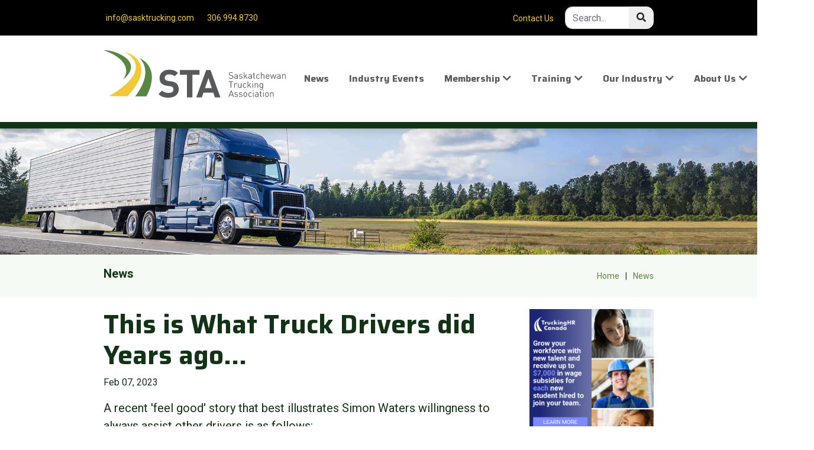

--- FILE ---
content_type: text/html; charset=utf-8
request_url: https://www.sasktrucking.com/news/this-is-what-truck-driver-did-years-ago-
body_size: 8236
content:
<!doctype html>
<html lang="en-CA" lang="en-CA">
  <head>
 <link media="all" rel="stylesheet" href="/cms-assets/css/main.css" nonce='88a4c4a2aeaa27d3f315ad0737b3bf6e'>


 





































    <meta charset="utf-8">
    <meta name="viewport" content="width=device-width, initial-scale=1, shrink-to-fit=no">
    <title>This is What Truck Drivers did Years ago... | Saskatchewan Trucking Association</title>
    <meta name="description" content="The Saskatchewan Trucking Association is the leader and voice for truck transport in the province of Saskatchewan.">

    <link rel="apple-touch-icon" sizes="180x180" href="/apple-touch-icon.png">
    <link rel="icon" type="image/png" sizes="32x32" href="/favicon-32x32.png">
    <link rel="icon" type="image/png" sizes="16x16" href="/favicon-16x16.png">
    <link rel="manifest" href="/site.webmanifest">
    <link rel="mask-icon" href="/safari-pinned-tab.svg" color="#588744">
    <meta name="msapplication-TileColor" content="#ffc40d">
    <meta name="theme-color" content="#ffffff">
    <script src="https://kit.fontawesome.com/a3c6df298f.js" crossorigin="anonymous"></script>
    <link rel="stylesheet" href="/css/main.css">
    <script defer src="/js/main.js"></script>

<meta property="og:title" content="This is What Truck Drivers did Years ago... | Saskatchewan Trucking Association" />

<meta property="og:url" content="https://www.sasktrucking.com/news/this-is-what-truck-driver-did-years-ago-" />

<meta property="og:image" content="https://www.sasktrucking.com/files/site-information/Saskatchewan-Trucking-Assocation-OpenGraph-FallbackImage.png" />

<meta property="og:type" content="website" />

<meta property="og:description" content="The Saskatchewan Trucking Association is the leader and voice for truck transport in the province of Saskatchewan." />

<meta property="og:locale" content="en_CA" />

<meta name="twitter:card" content="summary" />

<meta name="twitter:url" content="https://www.sasktrucking.com/news/this-is-what-truck-driver-did-years-ago-" />

<meta name="twitter:title" content="This is What Truck Drivers did Years ago... | Saskatchewan Trucking Association" />

<meta name="twitter:description" content="The Saskatchewan Trucking Association is the leader and voice for truck transport in the province of Saskatchewan." />

<meta name="twitter:image" content="https://www.sasktrucking.com/files/site-information/Saskatchewan-Trucking-Assocation-OpenGraph-FallbackImage.png" />    

<!-- Google Tag Manager -->
<script>(function(w,d,s,l,i){w[l]=w[l]||[];w[l].push({'gtm.start':
new Date().getTime(),event:'gtm.js'});var f=d.getElementsByTagName(s)[0],
j=d.createElement(s),dl=l!='dataLayer'?'&l='+l:'';j.async=true;j.src=
'https://www.googletagmanager.com/gtm.js?id='+i+dl;f.parentNode.insertBefore(j,f);
})(window,document,'script','dataLayer','GTM-WRLRXPB');</script>
<!-- End Google Tag Manager -->

<style>
    /* IE hacks */
    @media screen and (-ms-high-contrast: active), screen and (-ms-high-contrast: none) {  
      .img-fluid {
          width: 100%;
      }
    }
</style>


<script async src="https://www.googletagmanager.com/gtag/js?id=G-GT68NLGWJX" nonce='88a4c4a2aeaa27d3f315ad0737b3bf6e'></script><script nonce='88a4c4a2aeaa27d3f315ad0737b3bf6e'>  window.dataLayer = window.dataLayer || [];  function gtag() { dataLayer.push(arguments); }  gtag('js', new Date());  gtag('config', 'G-GT68NLGWJX');</script> 
 </head>
  
  
<body class="body-this-is-what-truck-drivers-did-years-ago...">

<!-- Google Tag Manager (noscript) -->
<noscript><iframe src="https://www.googletagmanager.com/ns.html?id=GTM-WRLRXPB"
height="0" width="0" style="display:none;visibility:hidden"></iframe></noscript>
<!-- End Google Tag Manager (noscript) -->

    <div id="page">


    <!--[if IE]>
    <div class="browserupgrade">Hmmm. It seems that you are using an <strong>outdated</strong> web browser. Please <a href="https://browsehappy.com/">upgrade your browser</a> to improve your experience and security.</div>
    <![endif]-->
    <!-- ======= Top Bar ======= -->
  <div id="topbar" class="d-none d-lg-flex align-items-center "><!-- fixed-top -->
    <div class="container d-flex align-items-center">
      <div class="contact-info mr-auto">
        <i class="icofont-envelope"></i> <a href="mailto:info@sasktrucking.com">info@sasktrucking.com</a>
        <i class="icofont-phone"></i> <a href="tel:306.994.8730">306.994.8730</a>
      </div>
      <div class="social-links my-3">

          

<a href="/contact-us" class=""
>Contact Us</a>
        
        
        
        <form action="/search" class="ml-3" style="width: 150px; display: inline-block;"><!--  style="" -->
            <div class="input-group">
                <input class="form-control search" type="text" name="SearchKeyword" placeholder="Search..."  />
                <div class="input-group-append">
                    <span class="input-group-btn"><button class="btn btn-light" type="submit" style="border-top-left-radius: 0;
border-bottom-left-radius: 0;"><em class="fa fa-search"></em></button></span>
                </div>
            </div>
        </form>
        
        
        
        
      </div>
      
   
          </div>
  </div>

  <!-- ======= Header ======= -->
  <header id="header">
    <div class="container d-flex align-items-center">
        <a class="logo mr-auto" href="/" aria-label="Home">
            <picture>
                <source type="image/svg+xml" srcset="/files/site-information/STA-Horizontal-Logo-RGB-no-tag.svg">
                <source type="image/png" srcset="/files/site-information/STA-Horizontal-Logo-RGB-no-tag.png">
                <img src="/files/site-information/STA-Horizontal-Logo-RGB-no-tag.png" alt="Home">
            </picture>
        </a>
      <nav class="nav-menu d-none d-lg-block">

<ul>
<li class="nav-item "
>
	<a href="/news" class="nav-link"
>News</a>
</li>
<li class="nav-item "
>
	<a href="/industry-events" class="nav-link"
>Industry Events</a>
</li>
<li class="nav-item     drop-down"
>
	<a href="/membership" class="nav-link"
>Membership</a>
    <ul>
<li class="nav-item "
>
	<a href="/membership/member-directory" class="nav-link"
>Member Directory</a>
</li>
<li class="nav-item "
>
	<a href="/membership/join-the-sta-carriers" class="nav-link"
>Join the STA - Carriers</a>
</li>
<li class="nav-item "
>
	<a href="/membership/join-the-sta-affiliates" class="nav-link"
>Join the STA - Affiliates</a>
</li>
<li class="nav-item "
>
	<a href="/membership/member-discounts" class="nav-link"
>Member Benefits & Discounts</a>
</li>
<li class="nav-item "
>
	<a href="/awards" class="nav-link"
>Awards</a>
</li>
    </ul>
</li>
<li class="nav-item     drop-down"
>
	<a href="/training" class="nav-link"
>Training</a>
    <ul>
<li class="nav-item "
>
	<a href="/training/programs" class="nav-link"
>Programs</a>
</li>
<li class="nav-item "
>
	<a href="/training/courses" class="nav-link"
>Courses</a>
</li>
<li class="nav-item "
>
	<a href="/training/sta-online-training" class="nav-link"
>STA Online Training</a>
</li>
<li class="nav-item "
>
	<a href="/training/training-calendar" class="nav-link"
>Training Calendar</a>
</li>
<li class="nav-item "
>
	<a href="/training/books-products" class="nav-link"
>Books & Products</a>
</li>
<li class="nav-item "
>
	<a href="/training/testimonials" class="nav-link"
>Testimonials</a>
</li>
    </ul>
</li>
<li class="nav-item     drop-down"
>
	<a href="/our-industry" class="nav-link"
>Our Industry</a>
    <ul>
<li class="nav-item "
>
	<a href="/our-industry/resources" class="nav-link"
>Resources</a>
</li>
<li class="nav-item "
>
	<a href="/our-industry/careers-in-trucking" class="nav-link"
>Careers in Trucking</a>
</li>
<li class="nav-item "
>
	<a href="/job-board" class="nav-link"
>Job Board</a>
</li>
<li class="nav-item "
>
	<a href="/our-industry/drive-her-future" class="nav-link"
>Drive Her Future</a>
</li>
<li class="nav-item "
>
	<a href="/our-industry/we-are-trucking" class="nav-link"
>We are Trucking</a>
</li>
<li class="nav-item "
>
	<a href="/our-industry/women-shifting-gears" class="nav-link"
>Women Shifting Gears</a>
</li>
<li class="nav-item "
>
	<a href="/our-industry/success-stories" class="nav-link"
>Success Stories</a>
</li>
<li class="nav-item "
>
	<a href="/our-industry/faqs" class="nav-link"
>FAQs</a>
</li>
    </ul>
</li>
<li class="nav-item     drop-down"
>
	<a href="/about-us" class="nav-link"
>About Us</a>
    <ul>
<li class="nav-item "
>
	<a href="/about-us/history" class="nav-link"
>History</a>
</li>
<li class="nav-item "
>
	<a href="/about-us/board-of-directors" class="nav-link"
>Board of Directors</a>
</li>
<li class="nav-item "
>
	<a href="/about-us/advertising-and-sponsorship" class="nav-link"
>Advertising & Sponsorship</a>
</li>
<li class="nav-item "
>
	<a href="/about-us/canadian-trucking-alliance" class="nav-link"
>Canadian Trucking Alliance</a>
</li>
    </ul>
</li>

<li>
    <a class="nav-link rounded" href="/sign-in">Sign In</a>
</li>
</ul>




      </nav>
      <nav class="d-lg-none"><a href="#dmenu"><i class="fas fa-bars fa-lg"></i></a></nav>  
    </div>
  </header>
    <main id="main" data-aos="fade-up">
   <img src="/files/blogs/news/sta-header-news.jpg" alt="" class="img-fluid w-100 d-print-none">
    <!-- ======= Breadcrumbs ======= -->
    <section class="breadcrumbs">
      <div class="container">

        <div class="d-flex justify-content-between align-items-center">

                    <h1 class="h4">News</h1>

            <ol>
            	<li><a href="/">Home</a></li>
            	
            	
            
            			<li><a class="text-capitalize" href="/news">news</a></li>
            		
            	
            
            		
            	
            </ol>
        </div>

      </div>
    </section><!-- End Breadcrumbs -->
    
    
<section class="inner-page">
<div class="container">
    <div class="row">
        <div class="col-lg-9">
<h1>This is What Truck Drivers did Years ago...</h1><p>Feb 07, 2023</p>
<p class="lead">A recent 'feel good' story that best illustrates Simon Waters willingness to always assist other drivers is as follows: </p>           
<img src="/files/blogs/news/960x550-blog-post%20%289%29.png?width=1200" alt="This is What Truck Drivers did Years ago..." class="img-fluid mb-4">            

    <div class="row">
    <div class="col-md-12">
<p id="isPasted">Another Bison Driver shared this story concerning his great-niece, Lakelei. Lakelei was born 3 weeks premature and spent her early days in an ICU in Saskatoon. It was determined Lakelei had been born with allergies and digestive issues and could only tolerate and thrive on one particular formula. All was well until late September when a change in government policy temporarily made the formula commercially unavailable in Canada. When they ran out of formula to feed her, Lakelei began getting sick from the alternatives and was dropping weight. She was dropping almost an ounce a day, which was brutal for a baby that was less than 14 lbs.&nbsp;</p><p>This Bison Driver's brother-in-law asked if he knew any Cross-Border drivers that could help get the formula on an emergency basis from the US. Which led him to reach out to Simon Waters to explain the situation they were faced with. Simon immediately agreed to help in any way he could. After much research with the Canada Border Services Agency (CBSA), it was discovered that there were no restrictions on bringing the formula into Canada in personal quantities, just commercial quantities. Within 3 hours, Simon had a plan and the answers needed from CBSA regarding allowed quantities.&nbsp;</p><p>From that point on, the wheels (literally) started rolling. Simon reached out to other drivers he knew to coordinate purchasing this formula. You can only buy 6 bottles at a time, so Simon and another driver went to many Walmart stores - Helena, Great Falls, St George, Cedar City, and Billings to name a few. Between Simon and this other driver, they were able to secure 60 bottles, which is enough to last for two months. Simon alone spent $700 out of his pocket to get this formula, before being reimbursed by the family. The formula was transported to Saskatoon and made it to Lakelei and her family. Simon said that he would gladly do it again if it turns out they need more as the formula is still not available in Canada currently.&nbsp;</p><p>Simon responded with “this is what Truck Drivers did years ago.”</p>    </div>
</div>

<div class="row">
    <div class="col-md-12">
<p>A big thank you to everyone involved and willing to help this family.&nbsp;</p>    </div>
</div>

<div class="row">
    <div class="col-md-12">
    </div>
</div>

<div class="row">
    <div class="col-md-12">
    </div>
</div>

<div class="row">
    <div class="col-md-12"> 
    </div>
</div>

        </div>
        <div class="col-lg-3">
           <div class=" d-none d-xl-block d-print-none">











<div style="position: relative;">
    <div class="bg-secondary py-3">
        <h3 class="heading-font-family h4 text-uppercase ads-footer-subhead  above text-black  mb-0 px-4">STA Sponsorship & Advertising Opportunities</h3>
    </div>
    <div class="run-of-site-ad m-0" style="position: relative; overflow: hidden;"><!-- rounded corner-square-2 corner-square-3 corner-square-4 -->
      <div style="background-image: url(/files/ads-run-of-site/AdsHero-Mobile-960x720.png);
       
        height: 100%;
        background-position: 50% 50%;
        background-repeat: no-repeat;
        background-size: cover;
        position: absolute;
        width: 100%;
        z-index: -1;
        filter: blur(0px) brightness(100%) contrast(100%) grayscale(0);">
      </div>
      <div class="run-of-site-ad-color-overlay bg-primary o40" style="position: absolute;
    top: 0;
    width: 100%;
    height: 100%;
    z-index: -1;"></div>
      <div class="run-of-site-ad-copy-wrapper d-flex flex-column justify-content-center align-items-center">
        <div class="p-4 w-100 run-of-site-ad-copy text-left">
    
          <div style="width: 50% margin: 0 auto; min-height: 300px;" class="">
          </div>
    
    
        </div>
      </div>
    </div>
    <div class="bg-primary p-3 mb-5">
        <h3 class="h1 heading-font-family-condensed text-uppercase ads-footer-header  m-0 text-white">Get Involved!</h3>
        <p class="text-white " style="font-size: 110%; line-height: 130%;"> Sponsorship fuels events and programs, while advertising puts your brand directly in front of an industry-specific audience. We are flexible, no matter the budget!</p>
        <p class="mb-0"><a href="https://sasktrucking.com/files/page-files/Sponsorship-Advertising-package-2025-pdf.pdf" class="btn btn-secondary stretched-link">View Package </a></p>
    </div>
</div></div>
           <div class=" d-none d-lg-block d-print-none"><a href="https://truckinghr.com/student-work-placement-subsidy/" target="_blank"><img src="/img/members/Member%20Ads%20%28500%20x%20600%20px%29.png" alt="" class="img-fluid w-100"></a></div>
        </div>
    </div>
</div>
</section>
<section class="container-fluid bg-light">
    <div class="container">
        <div class="row">
            <div class="col-md-12">
<p class="small mb-0">Categories | 
                            <a href="/news/?cat=Events">Events</a>
</p>
<p class="small">Tags | 
                            <a href="/news/?tag=Cross%20Border">Cross Border</a>, 
                            <a href="/news/?tag=Drivers">Drivers</a>
                    </p>
                <hr>
                <p class="text-right"><a href="/news" class="btn btn-secondary">Return to News</a></p>
            </div>
        </div>
    </div>
</section>
</main>
<section class="container-fluid py-5 d-print-none" style="background-color: #D3D5D6;">
  <div class="container" style="position: relative;">
    <div class="row">
      <div class="col-md-12 text-center">
<a href="https://truckinghr.com/student-work-placement-subsidy/" target="_blank">
<picture>
    <source media="(max-width: 991px)" srcset="/img/members/Member%20Ads%20%28500%20x%20600%20px%29.png">
    <source media="(min-width: 992px)" srcset="/img/members/Member-Ads-thrc-footer.png">
    <img src="/img/members/Member%20Ads%20%28500%20x%20600%20px%29.png" alt="" class="img-fluid">
</picture>
</a>      </div>
    </div>
  </div>
</section>














    <div class="run-of-site-footer-full d-print-none">
         <section class="container-fluid bg-secondary py-3">
            <div class="container">
                <div class="row">
                    <div class="col-md-12 w-100">
                        <h3 class="heading-font-family h4 text-uppercase ads-footer-subhead  above text-black bg-secondary mb-0 px-4">STA Training</h3>
                    </div>
                </div>
            </div>
        </section>
        <section class="container-fluid rosa-copy-wide py-0" style="position: relative; min-height: 300px;">
            <div class="container "><!--d-none d-lg-block -->
                <div class="row">
                    <div class="col-md-12 w-100" style="overflow-hidden;">
                        <div class="p-4 w-100 text-right  d-flex align-items-center  justify-content-end align " >
                            <div id="hereitis" style="width: 50%;" class="d-none d-lg-block py-5 order-2">
<h3 class="display-4 heading-font-family-condensed text-uppercase ads-footer-header  m-0 text-white">We have a downloadable Training Catalogue!</h3><p class="ads-footer-body-copy  mt-3 d-none d-md-block text-white" style="font-size: 120%; line-height: 130%;">Don't wait - sign up for one of our courses today and take the first step towards becoming a safer, more knowledgeable driver!</p><p class="mb-0 mt-3 mt-md-0"><a href="https://online.visual-paradigm.com/share/book/training-catalogue-2023-onepage-1djd4696yx"  class="btn btn-secondary stretched-link">View Here</a></p>                          </div>
                          <div style="width: 100%" class="d-lg-none text-center order-1">
<img src="/files/ads-run-of-site/960x720-Training-Cat-Transparent.png" alt="" class="img-fluid">                          </div>
                          <div style="width: 50%" class="d-none d-lg-block text-center order-1">
<img src="/files/ads-run-of-site/960x720-Training-Cat-Transparent.png" alt="" class="img-fluid">                          </div>
                        </div>
                    </div> 
                </div>
            </div>   
            <div class="rosa-overlay bg- o0"></div>
<img src="/files/ads-run-of-site/1920x720-Classroom.jpg" alt="" class="w-100 bg" style="filter: blur(0px) brightness(100%) contrast(100%) grayscale(0); ">        </section>    
         <section class="container-fluid d-lg-none bg-primary">
            <div class="container">
                <div class="row">
                    <div class="col-md-12 w-100">
<h3 class="display-4 heading-font-family-condensed text-uppercase ads-footer-header  m-0 text-white">We have a downloadable Training Catalogue!</h3><p class="ads-footer-body-copy  mt-3 text-white" style="font-size: 120%; line-height: 130%;">Don't wait - sign up for one of our courses today and take the first step towards becoming a safer, more knowledgeable driver!</p><p class="mb-0 mt-3 mt-md-0"><a href="https://online.visual-paradigm.com/share/book/training-catalogue-2023-onepage-1djd4696yx"  class="btn btn-secondary stretched-link">View Here</a></p>                    </div>
                </div>
            </div>
        </section>
    </div>



<!-- ======= Footer ======= -->
  <footer id="footer" class="d-print-none">

    <div class="footer-top pb-0">
      <div class="container">
        <div class="row">

          <div class="col-lg-5 col-md-12 footer-contact mb-0">
            <picture id="footer-logo">
              <source srcset="/files/site-information/STA-Horizontal-Logo-black.svg" type="image/svg">
              <source srcset="/files/site-information/icon-full-colour-STA-Horizontal-Logo-black.png" type="image/png">
              <img src="/files/site-information/icon-full-colour-STA-Horizontal-Logo-black.png" alt="Saskatchewan Trucking Association" title="Saskatchewan Trucking Association" class="img-fluid mb-4" style="max-height: 80px">
            </picture>
            <p class="mb-0">The Saskatchewan Trucking Association is the leader and voice for truck transport in the province of Saskatchewan.</p>
          </div>

          <div class="col-lg-2 col-md-6 footer-links mb-0">
<ul class="global_navigation_primary list-unstyled">
<li><i class="bx bx-chevron-right"></i> 
	<a href="/news"
>News</a>
</li><li><i class="bx bx-chevron-right"></i> 
	<a href="/industry-events"
>Industry Events</a>
</li><li    class="drop-down " ><i class="bx bx-chevron-right"></i> 
	<a href="/membership"
>Membership</a>
</li><li    class="drop-down " ><i class="bx bx-chevron-right"></i> 
	<a href="/training"
>Training</a>
</li><li    class="drop-down " ><i class="bx bx-chevron-right"></i> 
	<a href="/our-industry"
>Our Industry</a>
</li><li    class="drop-down " ><i class="bx bx-chevron-right"></i> 
	<a href="/about-us"
>About Us</a>
</li></ul>          </div>

          <div class="col-lg-2 col-md-6 footer-links mb-0">
<ul class="global_navigation_secondary list-unstyled">
<li><i class="bx bx-chevron-right"></i> 
	<a href="/contact-us"
>Contact Us</a>
</li></ul>          </div>

          <div class="col-lg-3 col-md-6 footer-links mb-0">
            <p>
              <strong>Saskatchewan Trucking Association</strong><br>                
              418A McDonald Street<br>
              Regina, SK<br>S4N 6E1<br><br>
              <strong>Phone: </strong><a href="tel:306.994.8730">306.994.8730</a><br>
              <strong>Email: </strong><a href="mailto:info@sasktrucking.com">info@sasktrucking.com</a><br>
            </p>
            <div class="social-links mt-3">
<a class="" href="https://www.facebook.com/sasktrucking/" target="_blank"><i class="fab fa-facebook-f"></i></a><a class="" href="https://www.instagram.com/sasktrucking/" target="_blank"><i class="fab fa-instagram"></i></a><a class="" href="https://twitter.com/sasktrucking" target="_blank"><i class="fab fa-twitter"></i></a><a class="" href="https://www.youtube.com/@saskatchewantruckingassoci254" target="_blank"><i class="fab fa-youtube"></i></a><a class="" href="https://www.linkedin.com/company/saskatchewan-trucking-association/" target="_blank"><i class="fab fa-linkedin-in"></i></a>            </div>
          </div>

        </div>
      </div>
    </div>

    <div class="container py-4">
      <div class="copyright">
        &copy; 2026 <strong>Saskatchewan Trucking Association</strong>. All Rights Reserved
      </div>
      <div class="credits">
<nav class="footer">
	<ul class="nav">
<li>
	<a href="/about-us/privacy-policy" class="nav-link"
>Privacy Policy</a>
</li>	</ul>
</nav>      </div>
    </div>
  </footer><!-- End Footer -->

  <div id="preloader"></div>
  <a href="#" class="back-to-top d-print-none"><i class="fas fa-angle-up"></i></a>



  <nav id="dmenu">
<div id="panel-primary">
	<ul>
<li>
	<a href="/news">News</a>
</li><li>
	<a href="/industry-events">Industry Events</a>
</li><li>
	<a href="/membership">Membership</a>
    <ul>
<li>
	<a href="/membership/member-directory">Member Directory</a>
</li><li>
	<a href="/membership/join-the-sta-carriers">Join the STA - Carriers</a>
</li><li>
	<a href="/membership/join-the-sta-affiliates">Join the STA - Affiliates</a>
</li><li>
	<a href="/membership/member-discounts">Member Benefits & Discounts</a>
</li><li>
	<a href="/awards">Awards</a>
</li>    </ul>
</li><li>
	<a href="/training">Training</a>
    <ul>
<li>
	<a href="/training/programs">Programs</a>
</li><li>
	<a href="/training/courses">Courses</a>
</li><li>
	<a href="/training/sta-online-training">STA Online Training</a>
</li><li>
	<a href="/training/training-calendar">Training Calendar</a>
</li><li>
	<a href="/training/books-products">Books & Products</a>
</li><li>
	<a href="/training/testimonials">Testimonials</a>
</li>    </ul>
</li><li>
	<a href="/our-industry">Our Industry</a>
    <ul>
<li>
	<a href="/our-industry/resources">Resources</a>
</li><li>
	<a href="/our-industry/careers-in-trucking">Careers in Trucking</a>
</li><li>
	<a href="/job-board">Job Board</a>
</li><li>
	<a href="/our-industry/drive-her-future">Drive Her Future</a>
</li><li>
	<a href="/our-industry/we-are-trucking">We are Trucking</a>
</li><li>
	<a href="/our-industry/women-shifting-gears">Women Shifting Gears</a>
</li><li>
	<a href="/our-industry/success-stories">Success Stories</a>
</li><li>
	<a href="/our-industry/faqs">FAQs</a>
</li>    </ul>
</li><li>
	<a href="/about-us">About Us</a>
    <ul>
<li>
	<a href="/about-us/history">History</a>
</li><li>
	<a href="/about-us/board-of-directors">Board of Directors</a>
</li><li>
	<a href="/about-us/advertising-and-sponsorship">Advertising & Sponsorship</a>
</li><li>
	<a href="/about-us/canadian-trucking-alliance">Canadian Trucking Alliance</a>
</li>    </ul>
</li>        <li>
            <a class="nav-link rounded" href="/sign-in">Sign In</a>
        </li>
	</ul>
</div>
<div id="panel-secondary">
	<ul>
<li>
	<a href="/contact-us">Contact Us</a>
</li>	</ul>
</div>
  </nav>
  </div> <!-- #page -->
<div style="position: fixed; bottom: 0; background: rgba(255, 255, 255, 0.9); width: 100%;">
    
</div>




<div class="modal fade shopping-modal" id="ShoppingCartModal" tabindex="-1" role="dialog" aria-labelledby="ShoppingCartModal" aria-hidden="true">
      <div class="modal-dialog modal-dialog-scrollable modal-lg" role="document">
        <div class="modal-content">
          <div class="modal-header">
            <button type="button" class="close modal-close" data-dismiss="modal" aria-label="Close">
              <span class="sr-only">Close</span>
            </button>
          </div>
          <div class="modal-body modalShoppingCartHolder">
             <h1 class="text-center">Shopping cart</h1>
             <h1 class="h5">Shopping cart is empty.</h1>
          </div>
          <div class="modal-footer justify-content-start">
            <button type="button" class="btn btn-primary" data-dismiss="modal">Continue Shopping</button>
            <a href="/shopping_cart" class="btn btn-secondary shoppingCartLink">View cart</a>
          </div>
        </div>
      </div>
</div>
</body>
</html>






--- FILE ---
content_type: application/x-javascript
request_url: https://www.sasktrucking.com/js/main.js
body_size: 583352
content:
/*! jQuery v3.5.1 | (c) JS Foundation and other contributors | jquery.org/license */
!function(e,t){"use strict";"object"==typeof module&&"object"==typeof module.exports?module.exports=e.document?t(e,!0):function(e){if(!e.document)throw new Error("jQuery requires a window with a document");return t(e)}:t(e)}("undefined"!=typeof window?window:this,(function(e,t){"use strict";var n=[],i=Object.getPrototypeOf,o=n.slice,r=n.flat?function(e){return n.flat.call(e)}:function(e){return n.concat.apply([],e)},a=n.push,s=n.indexOf,l={},c=l.toString,u=l.hasOwnProperty,d=u.toString,f=d.call(Object),h={},p=function(e){return"function"==typeof e&&"number"!=typeof e.nodeType},m=function(e){return null!=e&&e===e.window},g=e.document,v={type:!0,src:!0,nonce:!0,noModule:!0};function b(e,t,n){var i,o,r=(n=n||g).createElement("script");if(r.text=e,t)for(i in v)(o=t[i]||t.getAttribute&&t.getAttribute(i))&&r.setAttribute(i,o);n.head.appendChild(r).parentNode.removeChild(r)}function y(e){return null==e?e+"":"object"==typeof e||"function"==typeof e?l[c.call(e)]||"object":typeof e}var w="3.5.1",k=function(e,t){return new k.fn.init(e,t)};function C(e){var t=!!e&&"length"in e&&e.length,n=y(e);return!p(e)&&!m(e)&&("array"===n||0===t||"number"==typeof t&&0<t&&t-1 in e)}k.fn=k.prototype={jquery:w,constructor:k,length:0,toArray:function(){return o.call(this)},get:function(e){return null==e?o.call(this):e<0?this[e+this.length]:this[e]},pushStack:function(e){var t=k.merge(this.constructor(),e);return t.prevObject=this,t},each:function(e){return k.each(this,e)},map:function(e){return this.pushStack(k.map(this,(function(t,n){return e.call(t,n,t)})))},slice:function(){return this.pushStack(o.apply(this,arguments))},first:function(){return this.eq(0)},last:function(){return this.eq(-1)},even:function(){return this.pushStack(k.grep(this,(function(e,t){return(t+1)%2})))},odd:function(){return this.pushStack(k.grep(this,(function(e,t){return t%2})))},eq:function(e){var t=this.length,n=+e+(e<0?t:0);return this.pushStack(0<=n&&n<t?[this[n]]:[])},end:function(){return this.prevObject||this.constructor()},push:a,sort:n.sort,splice:n.splice},k.extend=k.fn.extend=function(){var e,t,n,i,o,r,a=arguments[0]||{},s=1,l=arguments.length,c=!1;for("boolean"==typeof a&&(c=a,a=arguments[s]||{},s++),"object"==typeof a||p(a)||(a={}),s===l&&(a=this,s--);s<l;s++)if(null!=(e=arguments[s]))for(t in e)i=e[t],"__proto__"!==t&&a!==i&&(c&&i&&(k.isPlainObject(i)||(o=Array.isArray(i)))?(n=a[t],r=o&&!Array.isArray(n)?[]:o||k.isPlainObject(n)?n:{},o=!1,a[t]=k.extend(c,r,i)):void 0!==i&&(a[t]=i));return a},k.extend({expando:"jQuery"+(w+Math.random()).replace(/\D/g,""),isReady:!0,error:function(e){throw new Error(e)},noop:function(){},isPlainObject:function(e){var t,n;return!(!e||"[object Object]"!==c.call(e)||(t=i(e))&&("function"!=typeof(n=u.call(t,"constructor")&&t.constructor)||d.call(n)!==f))},isEmptyObject:function(e){var t;for(t in e)return!1;return!0},globalEval:function(e,t,n){b(e,{nonce:t&&t.nonce},n)},each:function(e,t){var n,i=0;if(C(e))for(n=e.length;i<n&&!1!==t.call(e[i],i,e[i]);i++);else for(i in e)if(!1===t.call(e[i],i,e[i]))break;return e},makeArray:function(e,t){var n=t||[];return null!=e&&(C(Object(e))?k.merge(n,"string"==typeof e?[e]:e):a.call(n,e)),n},inArray:function(e,t,n){return null==t?-1:s.call(t,e,n)},merge:function(e,t){for(var n=+t.length,i=0,o=e.length;i<n;i++)e[o++]=t[i];return e.length=o,e},grep:function(e,t,n){for(var i=[],o=0,r=e.length,a=!n;o<r;o++)!t(e[o],o)!==a&&i.push(e[o]);return i},map:function(e,t,n){var i,o,a=0,s=[];if(C(e))for(i=e.length;a<i;a++)null!=(o=t(e[a],a,n))&&s.push(o);else for(a in e)null!=(o=t(e[a],a,n))&&s.push(o);return r(s)},guid:1,support:h}),"function"==typeof Symbol&&(k.fn[Symbol.iterator]=n[Symbol.iterator]),k.each("Boolean Number String Function Array Date RegExp Object Error Symbol".split(" "),(function(e,t){l["[object "+t+"]"]=t.toLowerCase()}));var x=function(e){var t,n,i,o,r,a,s,l,c,u,d,f,h,p,m,g,v,b,y,w="sizzle"+1*new Date,k=e.document,C=0,x=0,S=le(),_=le(),T=le(),D=le(),E=function(e,t){return e===t&&(d=!0),0},A={}.hasOwnProperty,L=[],I=L.pop,N=L.push,P=L.push,F=L.slice,j=function(e,t){for(var n=0,i=e.length;n<i;n++)if(e[n]===t)return n;return-1},O="checked|selected|async|autofocus|autoplay|controls|defer|disabled|hidden|ismap|loop|multiple|open|readonly|required|scoped",M="[\\x20\\t\\r\\n\\f]",R="(?:\\\\[\\da-fA-F]{1,6}"+M+"?|\\\\[^\\r\\n\\f]|[\\w-]|[^\0-\\x7f])+",H="\\["+M+"*("+R+")(?:"+M+"*([*^$|!~]?=)"+M+"*(?:'((?:\\\\.|[^\\\\'])*)'|\"((?:\\\\.|[^\\\\\"])*)\"|("+R+"))|)"+M+"*\\]",B=":("+R+")(?:\\((('((?:\\\\.|[^\\\\'])*)'|\"((?:\\\\.|[^\\\\\"])*)\")|((?:\\\\.|[^\\\\()[\\]]|"+H+")*)|.*)\\)|)",U=new RegExp(M+"+","g"),$=new RegExp("^"+M+"+|((?:^|[^\\\\])(?:\\\\.)*)"+M+"+$","g"),z=new RegExp("^"+M+"*,"+M+"*"),q=new RegExp("^"+M+"*([>+~]|"+M+")"+M+"*"),W=new RegExp(M+"|>"),V=new RegExp(B),Y=new RegExp("^"+R+"$"),X={ID:new RegExp("^#("+R+")"),CLASS:new RegExp("^\\.("+R+")"),TAG:new RegExp("^("+R+"|[*])"),ATTR:new RegExp("^"+H),PSEUDO:new RegExp("^"+B),CHILD:new RegExp("^:(only|first|last|nth|nth-last)-(child|of-type)(?:\\("+M+"*(even|odd|(([+-]|)(\\d*)n|)"+M+"*(?:([+-]|)"+M+"*(\\d+)|))"+M+"*\\)|)","i"),bool:new RegExp("^(?:"+O+")$","i"),needsContext:new RegExp("^"+M+"*[>+~]|:(even|odd|eq|gt|lt|nth|first|last)(?:\\("+M+"*((?:-\\d)?\\d*)"+M+"*\\)|)(?=[^-]|$)","i")},K=/HTML$/i,G=/^(?:input|select|textarea|button)$/i,Q=/^h\d$/i,J=/^[^{]+\{\s*\[native \w/,Z=/^(?:#([\w-]+)|(\w+)|\.([\w-]+))$/,ee=/[+~]/,te=new RegExp("\\\\[\\da-fA-F]{1,6}"+M+"?|\\\\([^\\r\\n\\f])","g"),ne=function(e,t){var n="0x"+e.slice(1)-65536;return t||(n<0?String.fromCharCode(n+65536):String.fromCharCode(n>>10|55296,1023&n|56320))},ie=/([\0-\x1f\x7f]|^-?\d)|^-$|[^\0-\x1f\x7f-\uFFFF\w-]/g,oe=function(e,t){return t?"\0"===e?"�":e.slice(0,-1)+"\\"+e.charCodeAt(e.length-1).toString(16)+" ":"\\"+e},re=function(){f()},ae=we((function(e){return!0===e.disabled&&"fieldset"===e.nodeName.toLowerCase()}),{dir:"parentNode",next:"legend"});try{P.apply(L=F.call(k.childNodes),k.childNodes),L[k.childNodes.length].nodeType}catch(t){P={apply:L.length?function(e,t){N.apply(e,F.call(t))}:function(e,t){for(var n=e.length,i=0;e[n++]=t[i++];);e.length=n-1}}}function se(e,t,i,o){var r,s,c,u,d,p,v,b=t&&t.ownerDocument,k=t?t.nodeType:9;if(i=i||[],"string"!=typeof e||!e||1!==k&&9!==k&&11!==k)return i;if(!o&&(f(t),t=t||h,m)){if(11!==k&&(d=Z.exec(e)))if(r=d[1]){if(9===k){if(!(c=t.getElementById(r)))return i;if(c.id===r)return i.push(c),i}else if(b&&(c=b.getElementById(r))&&y(t,c)&&c.id===r)return i.push(c),i}else{if(d[2])return P.apply(i,t.getElementsByTagName(e)),i;if((r=d[3])&&n.getElementsByClassName&&t.getElementsByClassName)return P.apply(i,t.getElementsByClassName(r)),i}if(n.qsa&&!D[e+" "]&&(!g||!g.test(e))&&(1!==k||"object"!==t.nodeName.toLowerCase())){if(v=e,b=t,1===k&&(W.test(e)||q.test(e))){for((b=ee.test(e)&&ve(t.parentNode)||t)===t&&n.scope||((u=t.getAttribute("id"))?u=u.replace(ie,oe):t.setAttribute("id",u=w)),s=(p=a(e)).length;s--;)p[s]=(u?"#"+u:":scope")+" "+ye(p[s]);v=p.join(",")}try{return P.apply(i,b.querySelectorAll(v)),i}catch(t){D(e,!0)}finally{u===w&&t.removeAttribute("id")}}}return l(e.replace($,"$1"),t,i,o)}function le(){var e=[];return function t(n,o){return e.push(n+" ")>i.cacheLength&&delete t[e.shift()],t[n+" "]=o}}function ce(e){return e[w]=!0,e}function ue(e){var t=h.createElement("fieldset");try{return!!e(t)}catch(e){return!1}finally{t.parentNode&&t.parentNode.removeChild(t),t=null}}function de(e,t){for(var n=e.split("|"),o=n.length;o--;)i.attrHandle[n[o]]=t}function fe(e,t){var n=t&&e,i=n&&1===e.nodeType&&1===t.nodeType&&e.sourceIndex-t.sourceIndex;if(i)return i;if(n)for(;n=n.nextSibling;)if(n===t)return-1;return e?1:-1}function he(e){return function(t){return"input"===t.nodeName.toLowerCase()&&t.type===e}}function pe(e){return function(t){var n=t.nodeName.toLowerCase();return("input"===n||"button"===n)&&t.type===e}}function me(e){return function(t){return"form"in t?t.parentNode&&!1===t.disabled?"label"in t?"label"in t.parentNode?t.parentNode.disabled===e:t.disabled===e:t.isDisabled===e||t.isDisabled!==!e&&ae(t)===e:t.disabled===e:"label"in t&&t.disabled===e}}function ge(e){return ce((function(t){return t=+t,ce((function(n,i){for(var o,r=e([],n.length,t),a=r.length;a--;)n[o=r[a]]&&(n[o]=!(i[o]=n[o]))}))}))}function ve(e){return e&&void 0!==e.getElementsByTagName&&e}for(t in n=se.support={},r=se.isXML=function(e){var t=e.namespaceURI,n=(e.ownerDocument||e).documentElement;return!K.test(t||n&&n.nodeName||"HTML")},f=se.setDocument=function(e){var t,o,a=e?e.ownerDocument||e:k;return a!=h&&9===a.nodeType&&a.documentElement&&(p=(h=a).documentElement,m=!r(h),k!=h&&(o=h.defaultView)&&o.top!==o&&(o.addEventListener?o.addEventListener("unload",re,!1):o.attachEvent&&o.attachEvent("onunload",re)),n.scope=ue((function(e){return p.appendChild(e).appendChild(h.createElement("div")),void 0!==e.querySelectorAll&&!e.querySelectorAll(":scope fieldset div").length})),n.attributes=ue((function(e){return e.className="i",!e.getAttribute("className")})),n.getElementsByTagName=ue((function(e){return e.appendChild(h.createComment("")),!e.getElementsByTagName("*").length})),n.getElementsByClassName=J.test(h.getElementsByClassName),n.getById=ue((function(e){return p.appendChild(e).id=w,!h.getElementsByName||!h.getElementsByName(w).length})),n.getById?(i.filter.ID=function(e){var t=e.replace(te,ne);return function(e){return e.getAttribute("id")===t}},i.find.ID=function(e,t){if(void 0!==t.getElementById&&m){var n=t.getElementById(e);return n?[n]:[]}}):(i.filter.ID=function(e){var t=e.replace(te,ne);return function(e){var n=void 0!==e.getAttributeNode&&e.getAttributeNode("id");return n&&n.value===t}},i.find.ID=function(e,t){if(void 0!==t.getElementById&&m){var n,i,o,r=t.getElementById(e);if(r){if((n=r.getAttributeNode("id"))&&n.value===e)return[r];for(o=t.getElementsByName(e),i=0;r=o[i++];)if((n=r.getAttributeNode("id"))&&n.value===e)return[r]}return[]}}),i.find.TAG=n.getElementsByTagName?function(e,t){return void 0!==t.getElementsByTagName?t.getElementsByTagName(e):n.qsa?t.querySelectorAll(e):void 0}:function(e,t){var n,i=[],o=0,r=t.getElementsByTagName(e);if("*"===e){for(;n=r[o++];)1===n.nodeType&&i.push(n);return i}return r},i.find.CLASS=n.getElementsByClassName&&function(e,t){if(void 0!==t.getElementsByClassName&&m)return t.getElementsByClassName(e)},v=[],g=[],(n.qsa=J.test(h.querySelectorAll))&&(ue((function(e){var t;p.appendChild(e).innerHTML="<a id='"+w+"'></a><select id='"+w+"-\r\\' msallowcapture=''><option selected=''></option></select>",e.querySelectorAll("[msallowcapture^='']").length&&g.push("[*^$]="+M+"*(?:''|\"\")"),e.querySelectorAll("[selected]").length||g.push("\\["+M+"*(?:value|"+O+")"),e.querySelectorAll("[id~="+w+"-]").length||g.push("~="),(t=h.createElement("input")).setAttribute("name",""),e.appendChild(t),e.querySelectorAll("[name='']").length||g.push("\\["+M+"*name"+M+"*="+M+"*(?:''|\"\")"),e.querySelectorAll(":checked").length||g.push(":checked"),e.querySelectorAll("a#"+w+"+*").length||g.push(".#.+[+~]"),e.querySelectorAll("\\\f"),g.push("[\\r\\n\\f]")})),ue((function(e){e.innerHTML="<a href='' disabled='disabled'></a><select disabled='disabled'><option/></select>";var t=h.createElement("input");t.setAttribute("type","hidden"),e.appendChild(t).setAttribute("name","D"),e.querySelectorAll("[name=d]").length&&g.push("name"+M+"*[*^$|!~]?="),2!==e.querySelectorAll(":enabled").length&&g.push(":enabled",":disabled"),p.appendChild(e).disabled=!0,2!==e.querySelectorAll(":disabled").length&&g.push(":enabled",":disabled"),e.querySelectorAll("*,:x"),g.push(",.*:")}))),(n.matchesSelector=J.test(b=p.matches||p.webkitMatchesSelector||p.mozMatchesSelector||p.oMatchesSelector||p.msMatchesSelector))&&ue((function(e){n.disconnectedMatch=b.call(e,"*"),b.call(e,"[s!='']:x"),v.push("!=",B)})),g=g.length&&new RegExp(g.join("|")),v=v.length&&new RegExp(v.join("|")),t=J.test(p.compareDocumentPosition),y=t||J.test(p.contains)?function(e,t){var n=9===e.nodeType?e.documentElement:e,i=t&&t.parentNode;return e===i||!(!i||1!==i.nodeType||!(n.contains?n.contains(i):e.compareDocumentPosition&&16&e.compareDocumentPosition(i)))}:function(e,t){if(t)for(;t=t.parentNode;)if(t===e)return!0;return!1},E=t?function(e,t){if(e===t)return d=!0,0;var i=!e.compareDocumentPosition-!t.compareDocumentPosition;return i||(1&(i=(e.ownerDocument||e)==(t.ownerDocument||t)?e.compareDocumentPosition(t):1)||!n.sortDetached&&t.compareDocumentPosition(e)===i?e==h||e.ownerDocument==k&&y(k,e)?-1:t==h||t.ownerDocument==k&&y(k,t)?1:u?j(u,e)-j(u,t):0:4&i?-1:1)}:function(e,t){if(e===t)return d=!0,0;var n,i=0,o=e.parentNode,r=t.parentNode,a=[e],s=[t];if(!o||!r)return e==h?-1:t==h?1:o?-1:r?1:u?j(u,e)-j(u,t):0;if(o===r)return fe(e,t);for(n=e;n=n.parentNode;)a.unshift(n);for(n=t;n=n.parentNode;)s.unshift(n);for(;a[i]===s[i];)i++;return i?fe(a[i],s[i]):a[i]==k?-1:s[i]==k?1:0}),h},se.matches=function(e,t){return se(e,null,null,t)},se.matchesSelector=function(e,t){if(f(e),n.matchesSelector&&m&&!D[t+" "]&&(!v||!v.test(t))&&(!g||!g.test(t)))try{var i=b.call(e,t);if(i||n.disconnectedMatch||e.document&&11!==e.document.nodeType)return i}catch(e){D(t,!0)}return 0<se(t,h,null,[e]).length},se.contains=function(e,t){return(e.ownerDocument||e)!=h&&f(e),y(e,t)},se.attr=function(e,t){(e.ownerDocument||e)!=h&&f(e);var o=i.attrHandle[t.toLowerCase()],r=o&&A.call(i.attrHandle,t.toLowerCase())?o(e,t,!m):void 0;return void 0!==r?r:n.attributes||!m?e.getAttribute(t):(r=e.getAttributeNode(t))&&r.specified?r.value:null},se.escape=function(e){return(e+"").replace(ie,oe)},se.error=function(e){throw new Error("Syntax error, unrecognized expression: "+e)},se.uniqueSort=function(e){var t,i=[],o=0,r=0;if(d=!n.detectDuplicates,u=!n.sortStable&&e.slice(0),e.sort(E),d){for(;t=e[r++];)t===e[r]&&(o=i.push(r));for(;o--;)e.splice(i[o],1)}return u=null,e},o=se.getText=function(e){var t,n="",i=0,r=e.nodeType;if(r){if(1===r||9===r||11===r){if("string"==typeof e.textContent)return e.textContent;for(e=e.firstChild;e;e=e.nextSibling)n+=o(e)}else if(3===r||4===r)return e.nodeValue}else for(;t=e[i++];)n+=o(t);return n},(i=se.selectors={cacheLength:50,createPseudo:ce,match:X,attrHandle:{},find:{},relative:{">":{dir:"parentNode",first:!0}," ":{dir:"parentNode"},"+":{dir:"previousSibling",first:!0},"~":{dir:"previousSibling"}},preFilter:{ATTR:function(e){return e[1]=e[1].replace(te,ne),e[3]=(e[3]||e[4]||e[5]||"").replace(te,ne),"~="===e[2]&&(e[3]=" "+e[3]+" "),e.slice(0,4)},CHILD:function(e){return e[1]=e[1].toLowerCase(),"nth"===e[1].slice(0,3)?(e[3]||se.error(e[0]),e[4]=+(e[4]?e[5]+(e[6]||1):2*("even"===e[3]||"odd"===e[3])),e[5]=+(e[7]+e[8]||"odd"===e[3])):e[3]&&se.error(e[0]),e},PSEUDO:function(e){var t,n=!e[6]&&e[2];return X.CHILD.test(e[0])?null:(e[3]?e[2]=e[4]||e[5]||"":n&&V.test(n)&&(t=a(n,!0))&&(t=n.indexOf(")",n.length-t)-n.length)&&(e[0]=e[0].slice(0,t),e[2]=n.slice(0,t)),e.slice(0,3))}},filter:{TAG:function(e){var t=e.replace(te,ne).toLowerCase();return"*"===e?function(){return!0}:function(e){return e.nodeName&&e.nodeName.toLowerCase()===t}},CLASS:function(e){var t=S[e+" "];return t||(t=new RegExp("(^|"+M+")"+e+"("+M+"|$)"))&&S(e,(function(e){return t.test("string"==typeof e.className&&e.className||void 0!==e.getAttribute&&e.getAttribute("class")||"")}))},ATTR:function(e,t,n){return function(i){var o=se.attr(i,e);return null==o?"!="===t:!t||(o+="","="===t?o===n:"!="===t?o!==n:"^="===t?n&&0===o.indexOf(n):"*="===t?n&&-1<o.indexOf(n):"$="===t?n&&o.slice(-n.length)===n:"~="===t?-1<(" "+o.replace(U," ")+" ").indexOf(n):"|="===t&&(o===n||o.slice(0,n.length+1)===n+"-"))}},CHILD:function(e,t,n,i,o){var r="nth"!==e.slice(0,3),a="last"!==e.slice(-4),s="of-type"===t;return 1===i&&0===o?function(e){return!!e.parentNode}:function(t,n,l){var c,u,d,f,h,p,m=r!==a?"nextSibling":"previousSibling",g=t.parentNode,v=s&&t.nodeName.toLowerCase(),b=!l&&!s,y=!1;if(g){if(r){for(;m;){for(f=t;f=f[m];)if(s?f.nodeName.toLowerCase()===v:1===f.nodeType)return!1;p=m="only"===e&&!p&&"nextSibling"}return!0}if(p=[a?g.firstChild:g.lastChild],a&&b){for(y=(h=(c=(u=(d=(f=g)[w]||(f[w]={}))[f.uniqueID]||(d[f.uniqueID]={}))[e]||[])[0]===C&&c[1])&&c[2],f=h&&g.childNodes[h];f=++h&&f&&f[m]||(y=h=0)||p.pop();)if(1===f.nodeType&&++y&&f===t){u[e]=[C,h,y];break}}else if(b&&(y=h=(c=(u=(d=(f=t)[w]||(f[w]={}))[f.uniqueID]||(d[f.uniqueID]={}))[e]||[])[0]===C&&c[1]),!1===y)for(;(f=++h&&f&&f[m]||(y=h=0)||p.pop())&&((s?f.nodeName.toLowerCase()!==v:1!==f.nodeType)||!++y||(b&&((u=(d=f[w]||(f[w]={}))[f.uniqueID]||(d[f.uniqueID]={}))[e]=[C,y]),f!==t)););return(y-=o)===i||y%i==0&&0<=y/i}}},PSEUDO:function(e,t){var n,o=i.pseudos[e]||i.setFilters[e.toLowerCase()]||se.error("unsupported pseudo: "+e);return o[w]?o(t):1<o.length?(n=[e,e,"",t],i.setFilters.hasOwnProperty(e.toLowerCase())?ce((function(e,n){for(var i,r=o(e,t),a=r.length;a--;)e[i=j(e,r[a])]=!(n[i]=r[a])})):function(e){return o(e,0,n)}):o}},pseudos:{not:ce((function(e){var t=[],n=[],i=s(e.replace($,"$1"));return i[w]?ce((function(e,t,n,o){for(var r,a=i(e,null,o,[]),s=e.length;s--;)(r=a[s])&&(e[s]=!(t[s]=r))})):function(e,o,r){return t[0]=e,i(t,null,r,n),t[0]=null,!n.pop()}})),has:ce((function(e){return function(t){return 0<se(e,t).length}})),contains:ce((function(e){return e=e.replace(te,ne),function(t){return-1<(t.textContent||o(t)).indexOf(e)}})),lang:ce((function(e){return Y.test(e||"")||se.error("unsupported lang: "+e),e=e.replace(te,ne).toLowerCase(),function(t){var n;do{if(n=m?t.lang:t.getAttribute("xml:lang")||t.getAttribute("lang"))return(n=n.toLowerCase())===e||0===n.indexOf(e+"-")}while((t=t.parentNode)&&1===t.nodeType);return!1}})),target:function(t){var n=e.location&&e.location.hash;return n&&n.slice(1)===t.id},root:function(e){return e===p},focus:function(e){return e===h.activeElement&&(!h.hasFocus||h.hasFocus())&&!!(e.type||e.href||~e.tabIndex)},enabled:me(!1),disabled:me(!0),checked:function(e){var t=e.nodeName.toLowerCase();return"input"===t&&!!e.checked||"option"===t&&!!e.selected},selected:function(e){return e.parentNode&&e.parentNode.selectedIndex,!0===e.selected},empty:function(e){for(e=e.firstChild;e;e=e.nextSibling)if(e.nodeType<6)return!1;return!0},parent:function(e){return!i.pseudos.empty(e)},header:function(e){return Q.test(e.nodeName)},input:function(e){return G.test(e.nodeName)},button:function(e){var t=e.nodeName.toLowerCase();return"input"===t&&"button"===e.type||"button"===t},text:function(e){var t;return"input"===e.nodeName.toLowerCase()&&"text"===e.type&&(null==(t=e.getAttribute("type"))||"text"===t.toLowerCase())},first:ge((function(){return[0]})),last:ge((function(e,t){return[t-1]})),eq:ge((function(e,t,n){return[n<0?n+t:n]})),even:ge((function(e,t){for(var n=0;n<t;n+=2)e.push(n);return e})),odd:ge((function(e,t){for(var n=1;n<t;n+=2)e.push(n);return e})),lt:ge((function(e,t,n){for(var i=n<0?n+t:t<n?t:n;0<=--i;)e.push(i);return e})),gt:ge((function(e,t,n){for(var i=n<0?n+t:n;++i<t;)e.push(i);return e}))}}).pseudos.nth=i.pseudos.eq,{radio:!0,checkbox:!0,file:!0,password:!0,image:!0})i.pseudos[t]=he(t);for(t in{submit:!0,reset:!0})i.pseudos[t]=pe(t);function be(){}function ye(e){for(var t=0,n=e.length,i="";t<n;t++)i+=e[t].value;return i}function we(e,t,n){var i=t.dir,o=t.next,r=o||i,a=n&&"parentNode"===r,s=x++;return t.first?function(t,n,o){for(;t=t[i];)if(1===t.nodeType||a)return e(t,n,o);return!1}:function(t,n,l){var c,u,d,f=[C,s];if(l){for(;t=t[i];)if((1===t.nodeType||a)&&e(t,n,l))return!0}else for(;t=t[i];)if(1===t.nodeType||a)if(u=(d=t[w]||(t[w]={}))[t.uniqueID]||(d[t.uniqueID]={}),o&&o===t.nodeName.toLowerCase())t=t[i]||t;else{if((c=u[r])&&c[0]===C&&c[1]===s)return f[2]=c[2];if((u[r]=f)[2]=e(t,n,l))return!0}return!1}}function ke(e){return 1<e.length?function(t,n,i){for(var o=e.length;o--;)if(!e[o](t,n,i))return!1;return!0}:e[0]}function Ce(e,t,n,i,o){for(var r,a=[],s=0,l=e.length,c=null!=t;s<l;s++)(r=e[s])&&(n&&!n(r,i,o)||(a.push(r),c&&t.push(s)));return a}function xe(e,t,n,i,o,r){return i&&!i[w]&&(i=xe(i)),o&&!o[w]&&(o=xe(o,r)),ce((function(r,a,s,l){var c,u,d,f=[],h=[],p=a.length,m=r||function(e,t,n){for(var i=0,o=t.length;i<o;i++)se(e,t[i],n);return n}(t||"*",s.nodeType?[s]:s,[]),g=!e||!r&&t?m:Ce(m,f,e,s,l),v=n?o||(r?e:p||i)?[]:a:g;if(n&&n(g,v,s,l),i)for(c=Ce(v,h),i(c,[],s,l),u=c.length;u--;)(d=c[u])&&(v[h[u]]=!(g[h[u]]=d));if(r){if(o||e){if(o){for(c=[],u=v.length;u--;)(d=v[u])&&c.push(g[u]=d);o(null,v=[],c,l)}for(u=v.length;u--;)(d=v[u])&&-1<(c=o?j(r,d):f[u])&&(r[c]=!(a[c]=d))}}else v=Ce(v===a?v.splice(p,v.length):v),o?o(null,a,v,l):P.apply(a,v)}))}function Se(e){for(var t,n,o,r=e.length,a=i.relative[e[0].type],s=a||i.relative[" "],l=a?1:0,u=we((function(e){return e===t}),s,!0),d=we((function(e){return-1<j(t,e)}),s,!0),f=[function(e,n,i){var o=!a&&(i||n!==c)||((t=n).nodeType?u(e,n,i):d(e,n,i));return t=null,o}];l<r;l++)if(n=i.relative[e[l].type])f=[we(ke(f),n)];else{if((n=i.filter[e[l].type].apply(null,e[l].matches))[w]){for(o=++l;o<r&&!i.relative[e[o].type];o++);return xe(1<l&&ke(f),1<l&&ye(e.slice(0,l-1).concat({value:" "===e[l-2].type?"*":""})).replace($,"$1"),n,l<o&&Se(e.slice(l,o)),o<r&&Se(e=e.slice(o)),o<r&&ye(e))}f.push(n)}return ke(f)}return be.prototype=i.filters=i.pseudos,i.setFilters=new be,a=se.tokenize=function(e,t){var n,o,r,a,s,l,c,u=_[e+" "];if(u)return t?0:u.slice(0);for(s=e,l=[],c=i.preFilter;s;){for(a in n&&!(o=z.exec(s))||(o&&(s=s.slice(o[0].length)||s),l.push(r=[])),n=!1,(o=q.exec(s))&&(n=o.shift(),r.push({value:n,type:o[0].replace($," ")}),s=s.slice(n.length)),i.filter)!(o=X[a].exec(s))||c[a]&&!(o=c[a](o))||(n=o.shift(),r.push({value:n,type:a,matches:o}),s=s.slice(n.length));if(!n)break}return t?s.length:s?se.error(e):_(e,l).slice(0)},s=se.compile=function(e,t){var n,o,r,s,l,u,d=[],p=[],g=T[e+" "];if(!g){for(t||(t=a(e)),n=t.length;n--;)(g=Se(t[n]))[w]?d.push(g):p.push(g);(g=T(e,(o=p,s=0<(r=d).length,l=0<o.length,u=function(e,t,n,a,u){var d,p,g,v=0,b="0",y=e&&[],w=[],k=c,x=e||l&&i.find.TAG("*",u),S=C+=null==k?1:Math.random()||.1,_=x.length;for(u&&(c=t==h||t||u);b!==_&&null!=(d=x[b]);b++){if(l&&d){for(p=0,t||d.ownerDocument==h||(f(d),n=!m);g=o[p++];)if(g(d,t||h,n)){a.push(d);break}u&&(C=S)}s&&((d=!g&&d)&&v--,e&&y.push(d))}if(v+=b,s&&b!==v){for(p=0;g=r[p++];)g(y,w,t,n);if(e){if(0<v)for(;b--;)y[b]||w[b]||(w[b]=I.call(a));w=Ce(w)}P.apply(a,w),u&&!e&&0<w.length&&1<v+r.length&&se.uniqueSort(a)}return u&&(C=S,c=k),y},s?ce(u):u))).selector=e}return g},l=se.select=function(e,t,n,o){var r,l,c,u,d,f="function"==typeof e&&e,h=!o&&a(e=f.selector||e);if(n=n||[],1===h.length){if(2<(l=h[0]=h[0].slice(0)).length&&"ID"===(c=l[0]).type&&9===t.nodeType&&m&&i.relative[l[1].type]){if(!(t=(i.find.ID(c.matches[0].replace(te,ne),t)||[])[0]))return n;f&&(t=t.parentNode),e=e.slice(l.shift().value.length)}for(r=X.needsContext.test(e)?0:l.length;r--&&(c=l[r],!i.relative[u=c.type]);)if((d=i.find[u])&&(o=d(c.matches[0].replace(te,ne),ee.test(l[0].type)&&ve(t.parentNode)||t))){if(l.splice(r,1),!(e=o.length&&ye(l)))return P.apply(n,o),n;break}}return(f||s(e,h))(o,t,!m,n,!t||ee.test(e)&&ve(t.parentNode)||t),n},n.sortStable=w.split("").sort(E).join("")===w,n.detectDuplicates=!!d,f(),n.sortDetached=ue((function(e){return 1&e.compareDocumentPosition(h.createElement("fieldset"))})),ue((function(e){return e.innerHTML="<a href='#'></a>","#"===e.firstChild.getAttribute("href")}))||de("type|href|height|width",(function(e,t,n){if(!n)return e.getAttribute(t,"type"===t.toLowerCase()?1:2)})),n.attributes&&ue((function(e){return e.innerHTML="<input/>",e.firstChild.setAttribute("value",""),""===e.firstChild.getAttribute("value")}))||de("value",(function(e,t,n){if(!n&&"input"===e.nodeName.toLowerCase())return e.defaultValue})),ue((function(e){return null==e.getAttribute("disabled")}))||de(O,(function(e,t,n){var i;if(!n)return!0===e[t]?t.toLowerCase():(i=e.getAttributeNode(t))&&i.specified?i.value:null})),se}(e);k.find=x,k.expr=x.selectors,k.expr[":"]=k.expr.pseudos,k.uniqueSort=k.unique=x.uniqueSort,k.text=x.getText,k.isXMLDoc=x.isXML,k.contains=x.contains,k.escapeSelector=x.escape;var S=function(e,t,n){for(var i=[],o=void 0!==n;(e=e[t])&&9!==e.nodeType;)if(1===e.nodeType){if(o&&k(e).is(n))break;i.push(e)}return i},_=function(e,t){for(var n=[];e;e=e.nextSibling)1===e.nodeType&&e!==t&&n.push(e);return n},T=k.expr.match.needsContext;function D(e,t){return e.nodeName&&e.nodeName.toLowerCase()===t.toLowerCase()}var E=/^<([a-z][^\/\0>:\x20\t\r\n\f]*)[\x20\t\r\n\f]*\/?>(?:<\/\1>|)$/i;function A(e,t,n){return p(t)?k.grep(e,(function(e,i){return!!t.call(e,i,e)!==n})):t.nodeType?k.grep(e,(function(e){return e===t!==n})):"string"!=typeof t?k.grep(e,(function(e){return-1<s.call(t,e)!==n})):k.filter(t,e,n)}k.filter=function(e,t,n){var i=t[0];return n&&(e=":not("+e+")"),1===t.length&&1===i.nodeType?k.find.matchesSelector(i,e)?[i]:[]:k.find.matches(e,k.grep(t,(function(e){return 1===e.nodeType})))},k.fn.extend({find:function(e){var t,n,i=this.length,o=this;if("string"!=typeof e)return this.pushStack(k(e).filter((function(){for(t=0;t<i;t++)if(k.contains(o[t],this))return!0})));for(n=this.pushStack([]),t=0;t<i;t++)k.find(e,o[t],n);return 1<i?k.uniqueSort(n):n},filter:function(e){return this.pushStack(A(this,e||[],!1))},not:function(e){return this.pushStack(A(this,e||[],!0))},is:function(e){return!!A(this,"string"==typeof e&&T.test(e)?k(e):e||[],!1).length}});var L,I=/^(?:\s*(<[\w\W]+>)[^>]*|#([\w-]+))$/;(k.fn.init=function(e,t,n){var i,o;if(!e)return this;if(n=n||L,"string"==typeof e){if(!(i="<"===e[0]&&">"===e[e.length-1]&&3<=e.length?[null,e,null]:I.exec(e))||!i[1]&&t)return!t||t.jquery?(t||n).find(e):this.constructor(t).find(e);if(i[1]){if(t=t instanceof k?t[0]:t,k.merge(this,k.parseHTML(i[1],t&&t.nodeType?t.ownerDocument||t:g,!0)),E.test(i[1])&&k.isPlainObject(t))for(i in t)p(this[i])?this[i](t[i]):this.attr(i,t[i]);return this}return(o=g.getElementById(i[2]))&&(this[0]=o,this.length=1),this}return e.nodeType?(this[0]=e,this.length=1,this):p(e)?void 0!==n.ready?n.ready(e):e(k):k.makeArray(e,this)}).prototype=k.fn,L=k(g);var N=/^(?:parents|prev(?:Until|All))/,P={children:!0,contents:!0,next:!0,prev:!0};function F(e,t){for(;(e=e[t])&&1!==e.nodeType;);return e}k.fn.extend({has:function(e){var t=k(e,this),n=t.length;return this.filter((function(){for(var e=0;e<n;e++)if(k.contains(this,t[e]))return!0}))},closest:function(e,t){var n,i=0,o=this.length,r=[],a="string"!=typeof e&&k(e);if(!T.test(e))for(;i<o;i++)for(n=this[i];n&&n!==t;n=n.parentNode)if(n.nodeType<11&&(a?-1<a.index(n):1===n.nodeType&&k.find.matchesSelector(n,e))){r.push(n);break}return this.pushStack(1<r.length?k.uniqueSort(r):r)},index:function(e){return e?"string"==typeof e?s.call(k(e),this[0]):s.call(this,e.jquery?e[0]:e):this[0]&&this[0].parentNode?this.first().prevAll().length:-1},add:function(e,t){return this.pushStack(k.uniqueSort(k.merge(this.get(),k(e,t))))},addBack:function(e){return this.add(null==e?this.prevObject:this.prevObject.filter(e))}}),k.each({parent:function(e){var t=e.parentNode;return t&&11!==t.nodeType?t:null},parents:function(e){return S(e,"parentNode")},parentsUntil:function(e,t,n){return S(e,"parentNode",n)},next:function(e){return F(e,"nextSibling")},prev:function(e){return F(e,"previousSibling")},nextAll:function(e){return S(e,"nextSibling")},prevAll:function(e){return S(e,"previousSibling")},nextUntil:function(e,t,n){return S(e,"nextSibling",n)},prevUntil:function(e,t,n){return S(e,"previousSibling",n)},siblings:function(e){return _((e.parentNode||{}).firstChild,e)},children:function(e){return _(e.firstChild)},contents:function(e){return null!=e.contentDocument&&i(e.contentDocument)?e.contentDocument:(D(e,"template")&&(e=e.content||e),k.merge([],e.childNodes))}},(function(e,t){k.fn[e]=function(n,i){var o=k.map(this,t,n);return"Until"!==e.slice(-5)&&(i=n),i&&"string"==typeof i&&(o=k.filter(i,o)),1<this.length&&(P[e]||k.uniqueSort(o),N.test(e)&&o.reverse()),this.pushStack(o)}}));var j=/[^\x20\t\r\n\f]+/g;function O(e){return e}function M(e){throw e}function R(e,t,n,i){var o;try{e&&p(o=e.promise)?o.call(e).done(t).fail(n):e&&p(o=e.then)?o.call(e,t,n):t.apply(void 0,[e].slice(i))}catch(e){n.apply(void 0,[e])}}k.Callbacks=function(e){var t,n;e="string"==typeof e?(t=e,n={},k.each(t.match(j)||[],(function(e,t){n[t]=!0})),n):k.extend({},e);var i,o,r,a,s=[],l=[],c=-1,u=function(){for(a=a||e.once,r=i=!0;l.length;c=-1)for(o=l.shift();++c<s.length;)!1===s[c].apply(o[0],o[1])&&e.stopOnFalse&&(c=s.length,o=!1);e.memory||(o=!1),i=!1,a&&(s=o?[]:"")},d={add:function(){return s&&(o&&!i&&(c=s.length-1,l.push(o)),function t(n){k.each(n,(function(n,i){p(i)?e.unique&&d.has(i)||s.push(i):i&&i.length&&"string"!==y(i)&&t(i)}))}(arguments),o&&!i&&u()),this},remove:function(){return k.each(arguments,(function(e,t){for(var n;-1<(n=k.inArray(t,s,n));)s.splice(n,1),n<=c&&c--})),this},has:function(e){return e?-1<k.inArray(e,s):0<s.length},empty:function(){return s&&(s=[]),this},disable:function(){return a=l=[],s=o="",this},disabled:function(){return!s},lock:function(){return a=l=[],o||i||(s=o=""),this},locked:function(){return!!a},fireWith:function(e,t){return a||(t=[e,(t=t||[]).slice?t.slice():t],l.push(t),i||u()),this},fire:function(){return d.fireWith(this,arguments),this},fired:function(){return!!r}};return d},k.extend({Deferred:function(t){var n=[["notify","progress",k.Callbacks("memory"),k.Callbacks("memory"),2],["resolve","done",k.Callbacks("once memory"),k.Callbacks("once memory"),0,"resolved"],["reject","fail",k.Callbacks("once memory"),k.Callbacks("once memory"),1,"rejected"]],i="pending",o={state:function(){return i},always:function(){return r.done(arguments).fail(arguments),this},catch:function(e){return o.then(null,e)},pipe:function(){var e=arguments;return k.Deferred((function(t){k.each(n,(function(n,i){var o=p(e[i[4]])&&e[i[4]];r[i[1]]((function(){var e=o&&o.apply(this,arguments);e&&p(e.promise)?e.promise().progress(t.notify).done(t.resolve).fail(t.reject):t[i[0]+"With"](this,o?[e]:arguments)}))})),e=null})).promise()},then:function(t,i,o){var r=0;function a(t,n,i,o){return function(){var s=this,l=arguments,c=function(){var e,c;if(!(t<r)){if((e=i.apply(s,l))===n.promise())throw new TypeError("Thenable self-resolution");c=e&&("object"==typeof e||"function"==typeof e)&&e.then,p(c)?o?c.call(e,a(r,n,O,o),a(r,n,M,o)):(r++,c.call(e,a(r,n,O,o),a(r,n,M,o),a(r,n,O,n.notifyWith))):(i!==O&&(s=void 0,l=[e]),(o||n.resolveWith)(s,l))}},u=o?c:function(){try{c()}catch(e){k.Deferred.exceptionHook&&k.Deferred.exceptionHook(e,u.stackTrace),r<=t+1&&(i!==M&&(s=void 0,l=[e]),n.rejectWith(s,l))}};t?u():(k.Deferred.getStackHook&&(u.stackTrace=k.Deferred.getStackHook()),e.setTimeout(u))}}return k.Deferred((function(e){n[0][3].add(a(0,e,p(o)?o:O,e.notifyWith)),n[1][3].add(a(0,e,p(t)?t:O)),n[2][3].add(a(0,e,p(i)?i:M))})).promise()},promise:function(e){return null!=e?k.extend(e,o):o}},r={};return k.each(n,(function(e,t){var a=t[2],s=t[5];o[t[1]]=a.add,s&&a.add((function(){i=s}),n[3-e][2].disable,n[3-e][3].disable,n[0][2].lock,n[0][3].lock),a.add(t[3].fire),r[t[0]]=function(){return r[t[0]+"With"](this===r?void 0:this,arguments),this},r[t[0]+"With"]=a.fireWith})),o.promise(r),t&&t.call(r,r),r},when:function(e){var t=arguments.length,n=t,i=Array(n),r=o.call(arguments),a=k.Deferred(),s=function(e){return function(n){i[e]=this,r[e]=1<arguments.length?o.call(arguments):n,--t||a.resolveWith(i,r)}};if(t<=1&&(R(e,a.done(s(n)).resolve,a.reject,!t),"pending"===a.state()||p(r[n]&&r[n].then)))return a.then();for(;n--;)R(r[n],s(n),a.reject);return a.promise()}});var H=/^(Eval|Internal|Range|Reference|Syntax|Type|URI)Error$/;k.Deferred.exceptionHook=function(t,n){e.console&&e.console.warn&&t&&H.test(t.name)&&e.console.warn("jQuery.Deferred exception: "+t.message,t.stack,n)},k.readyException=function(t){e.setTimeout((function(){throw t}))};var B=k.Deferred();function U(){g.removeEventListener("DOMContentLoaded",U),e.removeEventListener("load",U),k.ready()}k.fn.ready=function(e){return B.then(e).catch((function(e){k.readyException(e)})),this},k.extend({isReady:!1,readyWait:1,ready:function(e){(!0===e?--k.readyWait:k.isReady)||(k.isReady=!0)!==e&&0<--k.readyWait||B.resolveWith(g,[k])}}),
k.ready.then=B.then,"complete"===g.readyState||"loading"!==g.readyState&&!g.documentElement.doScroll?e.setTimeout(k.ready):(g.addEventListener("DOMContentLoaded",U),e.addEventListener("load",U));var $=function(e,t,n,i,o,r,a){var s=0,l=e.length,c=null==n;if("object"===y(n))for(s in o=!0,n)$(e,t,s,n[s],!0,r,a);else if(void 0!==i&&(o=!0,p(i)||(a=!0),c&&(a?(t.call(e,i),t=null):(c=t,t=function(e,t,n){return c.call(k(e),n)})),t))for(;s<l;s++)t(e[s],n,a?i:i.call(e[s],s,t(e[s],n)));return o?e:c?t.call(e):l?t(e[0],n):r},z=/^-ms-/,q=/-([a-z])/g;function W(e,t){return t.toUpperCase()}function V(e){return e.replace(z,"ms-").replace(q,W)}var Y=function(e){return 1===e.nodeType||9===e.nodeType||!+e.nodeType};function X(){this.expando=k.expando+X.uid++}X.uid=1,X.prototype={cache:function(e){var t=e[this.expando];return t||(t={},Y(e)&&(e.nodeType?e[this.expando]=t:Object.defineProperty(e,this.expando,{value:t,configurable:!0}))),t},set:function(e,t,n){var i,o=this.cache(e);if("string"==typeof t)o[V(t)]=n;else for(i in t)o[V(i)]=t[i];return o},get:function(e,t){return void 0===t?this.cache(e):e[this.expando]&&e[this.expando][V(t)]},access:function(e,t,n){return void 0===t||t&&"string"==typeof t&&void 0===n?this.get(e,t):(this.set(e,t,n),void 0!==n?n:t)},remove:function(e,t){var n,i=e[this.expando];if(void 0!==i){if(void 0!==t){n=(t=Array.isArray(t)?t.map(V):(t=V(t))in i?[t]:t.match(j)||[]).length;for(;n--;)delete i[t[n]]}(void 0===t||k.isEmptyObject(i))&&(e.nodeType?e[this.expando]=void 0:delete e[this.expando])}},hasData:function(e){var t=e[this.expando];return void 0!==t&&!k.isEmptyObject(t)}};var K=new X,G=new X,Q=/^(?:\{[\w\W]*\}|\[[\w\W]*\])$/,J=/[A-Z]/g;function Z(e,t,n){var i,o;if(void 0===n&&1===e.nodeType)if(i="data-"+t.replace(J,"-$&").toLowerCase(),"string"==typeof(n=e.getAttribute(i))){try{n="true"===(o=n)||"false"!==o&&("null"===o?null:o===+o+""?+o:Q.test(o)?JSON.parse(o):o)}catch(e){}G.set(e,t,n)}else n=void 0;return n}k.extend({hasData:function(e){return G.hasData(e)||K.hasData(e)},data:function(e,t,n){return G.access(e,t,n)},removeData:function(e,t){G.remove(e,t)},_data:function(e,t,n){return K.access(e,t,n)},_removeData:function(e,t){K.remove(e,t)}}),k.fn.extend({data:function(e,t){var n,i,o,r=this[0],a=r&&r.attributes;if(void 0===e){if(this.length&&(o=G.get(r),1===r.nodeType&&!K.get(r,"hasDataAttrs"))){for(n=a.length;n--;)a[n]&&0===(i=a[n].name).indexOf("data-")&&(i=V(i.slice(5)),Z(r,i,o[i]));K.set(r,"hasDataAttrs",!0)}return o}return"object"==typeof e?this.each((function(){G.set(this,e)})):$(this,(function(t){var n;if(r&&void 0===t)return void 0!==(n=G.get(r,e))||void 0!==(n=Z(r,e))?n:void 0;this.each((function(){G.set(this,e,t)}))}),null,t,1<arguments.length,null,!0)},removeData:function(e){return this.each((function(){G.remove(this,e)}))}}),k.extend({queue:function(e,t,n){var i;if(e)return t=(t||"fx")+"queue",i=K.get(e,t),n&&(!i||Array.isArray(n)?i=K.access(e,t,k.makeArray(n)):i.push(n)),i||[]},dequeue:function(e,t){t=t||"fx";var n=k.queue(e,t),i=n.length,o=n.shift(),r=k._queueHooks(e,t);"inprogress"===o&&(o=n.shift(),i--),o&&("fx"===t&&n.unshift("inprogress"),delete r.stop,o.call(e,(function(){k.dequeue(e,t)}),r)),!i&&r&&r.empty.fire()},_queueHooks:function(e,t){var n=t+"queueHooks";return K.get(e,n)||K.access(e,n,{empty:k.Callbacks("once memory").add((function(){K.remove(e,[t+"queue",n])}))})}}),k.fn.extend({queue:function(e,t){var n=2;return"string"!=typeof e&&(t=e,e="fx",n--),arguments.length<n?k.queue(this[0],e):void 0===t?this:this.each((function(){var n=k.queue(this,e,t);k._queueHooks(this,e),"fx"===e&&"inprogress"!==n[0]&&k.dequeue(this,e)}))},dequeue:function(e){return this.each((function(){k.dequeue(this,e)}))},clearQueue:function(e){return this.queue(e||"fx",[])},promise:function(e,t){var n,i=1,o=k.Deferred(),r=this,a=this.length,s=function(){--i||o.resolveWith(r,[r])};for("string"!=typeof e&&(t=e,e=void 0),e=e||"fx";a--;)(n=K.get(r[a],e+"queueHooks"))&&n.empty&&(i++,n.empty.add(s));return s(),o.promise(t)}});var ee=/[+-]?(?:\d*\.|)\d+(?:[eE][+-]?\d+|)/.source,te=new RegExp("^(?:([+-])=|)("+ee+")([a-z%]*)$","i"),ne=["Top","Right","Bottom","Left"],ie=g.documentElement,oe=function(e){return k.contains(e.ownerDocument,e)},re={composed:!0};ie.getRootNode&&(oe=function(e){return k.contains(e.ownerDocument,e)||e.getRootNode(re)===e.ownerDocument});var ae=function(e,t){return"none"===(e=t||e).style.display||""===e.style.display&&oe(e)&&"none"===k.css(e,"display")};function se(e,t,n,i){var o,r,a=20,s=i?function(){return i.cur()}:function(){return k.css(e,t,"")},l=s(),c=n&&n[3]||(k.cssNumber[t]?"":"px"),u=e.nodeType&&(k.cssNumber[t]||"px"!==c&&+l)&&te.exec(k.css(e,t));if(u&&u[3]!==c){for(l/=2,c=c||u[3],u=+l||1;a--;)k.style(e,t,u+c),(1-r)*(1-(r=s()/l||.5))<=0&&(a=0),u/=r;u*=2,k.style(e,t,u+c),n=n||[]}return n&&(u=+u||+l||0,o=n[1]?u+(n[1]+1)*n[2]:+n[2],i&&(i.unit=c,i.start=u,i.end=o)),o}var le={};function ce(e,t){for(var n,i,o,r,a,s,l,c=[],u=0,d=e.length;u<d;u++)(i=e[u]).style&&(n=i.style.display,t?("none"===n&&(c[u]=K.get(i,"display")||null,c[u]||(i.style.display="")),""===i.style.display&&ae(i)&&(c[u]=(l=a=r=void 0,a=(o=i).ownerDocument,s=o.nodeName,(l=le[s])||(r=a.body.appendChild(a.createElement(s)),l=k.css(r,"display"),r.parentNode.removeChild(r),"none"===l&&(l="block"),le[s]=l)))):"none"!==n&&(c[u]="none",K.set(i,"display",n)));for(u=0;u<d;u++)null!=c[u]&&(e[u].style.display=c[u]);return e}k.fn.extend({show:function(){return ce(this,!0)},hide:function(){return ce(this)},toggle:function(e){return"boolean"==typeof e?e?this.show():this.hide():this.each((function(){ae(this)?k(this).show():k(this).hide()}))}});var ue,de,fe=/^(?:checkbox|radio)$/i,he=/<([a-z][^\/\0>\x20\t\r\n\f]*)/i,pe=/^$|^module$|\/(?:java|ecma)script/i;ue=g.createDocumentFragment().appendChild(g.createElement("div")),(de=g.createElement("input")).setAttribute("type","radio"),de.setAttribute("checked","checked"),de.setAttribute("name","t"),ue.appendChild(de),h.checkClone=ue.cloneNode(!0).cloneNode(!0).lastChild.checked,ue.innerHTML="<textarea>x</textarea>",h.noCloneChecked=!!ue.cloneNode(!0).lastChild.defaultValue,ue.innerHTML="<option></option>",h.option=!!ue.lastChild;var me={thead:[1,"<table>","</table>"],col:[2,"<table><colgroup>","</colgroup></table>"],tr:[2,"<table><tbody>","</tbody></table>"],td:[3,"<table><tbody><tr>","</tr></tbody></table>"],_default:[0,"",""]};function ge(e,t){var n;return n=void 0!==e.getElementsByTagName?e.getElementsByTagName(t||"*"):void 0!==e.querySelectorAll?e.querySelectorAll(t||"*"):[],void 0===t||t&&D(e,t)?k.merge([e],n):n}function ve(e,t){for(var n=0,i=e.length;n<i;n++)K.set(e[n],"globalEval",!t||K.get(t[n],"globalEval"))}me.tbody=me.tfoot=me.colgroup=me.caption=me.thead,me.th=me.td,h.option||(me.optgroup=me.option=[1,"<select multiple='multiple'>","</select>"]);var be=/<|&#?\w+;/;function ye(e,t,n,i,o){for(var r,a,s,l,c,u,d=t.createDocumentFragment(),f=[],h=0,p=e.length;h<p;h++)if((r=e[h])||0===r)if("object"===y(r))k.merge(f,r.nodeType?[r]:r);else if(be.test(r)){for(a=a||d.appendChild(t.createElement("div")),s=(he.exec(r)||["",""])[1].toLowerCase(),l=me[s]||me._default,a.innerHTML=l[1]+k.htmlPrefilter(r)+l[2],u=l[0];u--;)a=a.lastChild;k.merge(f,a.childNodes),(a=d.firstChild).textContent=""}else f.push(t.createTextNode(r));for(d.textContent="",h=0;r=f[h++];)if(i&&-1<k.inArray(r,i))o&&o.push(r);else if(c=oe(r),a=ge(d.appendChild(r),"script"),c&&ve(a),n)for(u=0;r=a[u++];)pe.test(r.type||"")&&n.push(r);return d}var we=/^key/,ke=/^(?:mouse|pointer|contextmenu|drag|drop)|click/,Ce=/^([^.]*)(?:\.(.+)|)/;function xe(){return!0}function Se(){return!1}function _e(e,t){return e===function(){try{return g.activeElement}catch(e){}}()==("focus"===t)}function Te(e,t,n,i,o,r){var a,s;if("object"==typeof t){for(s in"string"!=typeof n&&(i=i||n,n=void 0),t)Te(e,s,n,i,t[s],r);return e}if(null==i&&null==o?(o=n,i=n=void 0):null==o&&("string"==typeof n?(o=i,i=void 0):(o=i,i=n,n=void 0)),!1===o)o=Se;else if(!o)return e;return 1===r&&(a=o,(o=function(e){return k().off(e),a.apply(this,arguments)}).guid=a.guid||(a.guid=k.guid++)),e.each((function(){k.event.add(this,t,o,i,n)}))}function De(e,t,n){n?(K.set(e,t,!1),k.event.add(e,t,{namespace:!1,handler:function(e){var i,r,a=K.get(this,t);if(1&e.isTrigger&&this[t]){if(a.length)(k.event.special[t]||{}).delegateType&&e.stopPropagation();else if(a=o.call(arguments),K.set(this,t,a),i=n(this,t),this[t](),a!==(r=K.get(this,t))||i?K.set(this,t,!1):r={},a!==r)return e.stopImmediatePropagation(),e.preventDefault(),r.value}else a.length&&(K.set(this,t,{value:k.event.trigger(k.extend(a[0],k.Event.prototype),a.slice(1),this)}),e.stopImmediatePropagation())}})):void 0===K.get(e,t)&&k.event.add(e,t,xe)}k.event={global:{},add:function(e,t,n,i,o){var r,a,s,l,c,u,d,f,h,p,m,g=K.get(e);if(Y(e))for(n.handler&&(n=(r=n).handler,o=r.selector),o&&k.find.matchesSelector(ie,o),n.guid||(n.guid=k.guid++),(l=g.events)||(l=g.events=Object.create(null)),(a=g.handle)||(a=g.handle=function(t){return void 0!==k&&k.event.triggered!==t.type?k.event.dispatch.apply(e,arguments):void 0}),c=(t=(t||"").match(j)||[""]).length;c--;)h=m=(s=Ce.exec(t[c])||[])[1],p=(s[2]||"").split(".").sort(),h&&(d=k.event.special[h]||{},h=(o?d.delegateType:d.bindType)||h,d=k.event.special[h]||{},u=k.extend({type:h,origType:m,data:i,handler:n,guid:n.guid,selector:o,needsContext:o&&k.expr.match.needsContext.test(o),namespace:p.join(".")},r),(f=l[h])||((f=l[h]=[]).delegateCount=0,d.setup&&!1!==d.setup.call(e,i,p,a)||e.addEventListener&&e.addEventListener(h,a)),d.add&&(d.add.call(e,u),u.handler.guid||(u.handler.guid=n.guid)),o?f.splice(f.delegateCount++,0,u):f.push(u),k.event.global[h]=!0)},remove:function(e,t,n,i,o){var r,a,s,l,c,u,d,f,h,p,m,g=K.hasData(e)&&K.get(e);if(g&&(l=g.events)){for(c=(t=(t||"").match(j)||[""]).length;c--;)if(h=m=(s=Ce.exec(t[c])||[])[1],p=(s[2]||"").split(".").sort(),h){for(d=k.event.special[h]||{},f=l[h=(i?d.delegateType:d.bindType)||h]||[],s=s[2]&&new RegExp("(^|\\.)"+p.join("\\.(?:.*\\.|)")+"(\\.|$)"),a=r=f.length;r--;)u=f[r],!o&&m!==u.origType||n&&n.guid!==u.guid||s&&!s.test(u.namespace)||i&&i!==u.selector&&("**"!==i||!u.selector)||(f.splice(r,1),u.selector&&f.delegateCount--,d.remove&&d.remove.call(e,u));a&&!f.length&&(d.teardown&&!1!==d.teardown.call(e,p,g.handle)||k.removeEvent(e,h,g.handle),delete l[h])}else for(h in l)k.event.remove(e,h+t[c],n,i,!0);k.isEmptyObject(l)&&K.remove(e,"handle events")}},dispatch:function(e){var t,n,i,o,r,a,s=new Array(arguments.length),l=k.event.fix(e),c=(K.get(this,"events")||Object.create(null))[l.type]||[],u=k.event.special[l.type]||{};for(s[0]=l,t=1;t<arguments.length;t++)s[t]=arguments[t];if(l.delegateTarget=this,!u.preDispatch||!1!==u.preDispatch.call(this,l)){for(a=k.event.handlers.call(this,l,c),t=0;(o=a[t++])&&!l.isPropagationStopped();)for(l.currentTarget=o.elem,n=0;(r=o.handlers[n++])&&!l.isImmediatePropagationStopped();)l.rnamespace&&!1!==r.namespace&&!l.rnamespace.test(r.namespace)||(l.handleObj=r,l.data=r.data,void 0!==(i=((k.event.special[r.origType]||{}).handle||r.handler).apply(o.elem,s))&&!1===(l.result=i)&&(l.preventDefault(),l.stopPropagation()));return u.postDispatch&&u.postDispatch.call(this,l),l.result}},handlers:function(e,t){var n,i,o,r,a,s=[],l=t.delegateCount,c=e.target;if(l&&c.nodeType&&!("click"===e.type&&1<=e.button))for(;c!==this;c=c.parentNode||this)if(1===c.nodeType&&("click"!==e.type||!0!==c.disabled)){for(r=[],a={},n=0;n<l;n++)void 0===a[o=(i=t[n]).selector+" "]&&(a[o]=i.needsContext?-1<k(o,this).index(c):k.find(o,this,null,[c]).length),a[o]&&r.push(i);r.length&&s.push({elem:c,handlers:r})}return c=this,l<t.length&&s.push({elem:c,handlers:t.slice(l)}),s},addProp:function(e,t){Object.defineProperty(k.Event.prototype,e,{enumerable:!0,configurable:!0,get:p(t)?function(){if(this.originalEvent)return t(this.originalEvent)}:function(){if(this.originalEvent)return this.originalEvent[e]},set:function(t){Object.defineProperty(this,e,{enumerable:!0,configurable:!0,writable:!0,value:t})}})},fix:function(e){return e[k.expando]?e:new k.Event(e)},special:{load:{noBubble:!0},click:{setup:function(e){var t=this||e;return fe.test(t.type)&&t.click&&D(t,"input")&&De(t,"click",xe),!1},trigger:function(e){var t=this||e;return fe.test(t.type)&&t.click&&D(t,"input")&&De(t,"click"),!0},_default:function(e){var t=e.target;return fe.test(t.type)&&t.click&&D(t,"input")&&K.get(t,"click")||D(t,"a")}},beforeunload:{postDispatch:function(e){void 0!==e.result&&e.originalEvent&&(e.originalEvent.returnValue=e.result)}}}},k.removeEvent=function(e,t,n){e.removeEventListener&&e.removeEventListener(t,n)},k.Event=function(e,t){if(!(this instanceof k.Event))return new k.Event(e,t);e&&e.type?(this.originalEvent=e,this.type=e.type,this.isDefaultPrevented=e.defaultPrevented||void 0===e.defaultPrevented&&!1===e.returnValue?xe:Se,this.target=e.target&&3===e.target.nodeType?e.target.parentNode:e.target,this.currentTarget=e.currentTarget,this.relatedTarget=e.relatedTarget):this.type=e,t&&k.extend(this,t),this.timeStamp=e&&e.timeStamp||Date.now(),this[k.expando]=!0},k.Event.prototype={constructor:k.Event,isDefaultPrevented:Se,isPropagationStopped:Se,isImmediatePropagationStopped:Se,isSimulated:!1,preventDefault:function(){var e=this.originalEvent;this.isDefaultPrevented=xe,e&&!this.isSimulated&&e.preventDefault()},stopPropagation:function(){var e=this.originalEvent;this.isPropagationStopped=xe,e&&!this.isSimulated&&e.stopPropagation()},stopImmediatePropagation:function(){var e=this.originalEvent;this.isImmediatePropagationStopped=xe,e&&!this.isSimulated&&e.stopImmediatePropagation(),this.stopPropagation()}},k.each({altKey:!0,bubbles:!0,cancelable:!0,changedTouches:!0,ctrlKey:!0,detail:!0,eventPhase:!0,metaKey:!0,pageX:!0,pageY:!0,shiftKey:!0,view:!0,char:!0,code:!0,charCode:!0,key:!0,keyCode:!0,button:!0,buttons:!0,clientX:!0,clientY:!0,offsetX:!0,offsetY:!0,pointerId:!0,pointerType:!0,screenX:!0,screenY:!0,targetTouches:!0,toElement:!0,touches:!0,which:function(e){var t=e.button;return null==e.which&&we.test(e.type)?null!=e.charCode?e.charCode:e.keyCode:!e.which&&void 0!==t&&ke.test(e.type)?1&t?1:2&t?3:4&t?2:0:e.which}},k.event.addProp),k.each({focus:"focusin",blur:"focusout"},(function(e,t){k.event.special[e]={setup:function(){return De(this,e,_e),!1},trigger:function(){return De(this,e),!0},delegateType:t}})),k.each({mouseenter:"mouseover",mouseleave:"mouseout",pointerenter:"pointerover",pointerleave:"pointerout"},(function(e,t){k.event.special[e]={delegateType:t,bindType:t,handle:function(e){var n,i=e.relatedTarget,o=e.handleObj;return i&&(i===this||k.contains(this,i))||(e.type=o.origType,n=o.handler.apply(this,arguments),e.type=t),n}}})),k.fn.extend({on:function(e,t,n,i){return Te(this,e,t,n,i)},one:function(e,t,n,i){return Te(this,e,t,n,i,1)},off:function(e,t,n){var i,o;if(e&&e.preventDefault&&e.handleObj)return i=e.handleObj,k(e.delegateTarget).off(i.namespace?i.origType+"."+i.namespace:i.origType,i.selector,i.handler),this;if("object"==typeof e){for(o in e)this.off(o,t,e[o]);return this}return!1!==t&&"function"!=typeof t||(n=t,t=void 0),!1===n&&(n=Se),this.each((function(){k.event.remove(this,e,n,t)}))}});var Ee=/<script|<style|<link/i,Ae=/checked\s*(?:[^=]|=\s*.checked.)/i,$e=/^\s*<!(?:\[CDATA\[|--)|(?:\]\]|--)>\s*$/g;function Le(e,t){return D(e,"table")&&D(11!==t.nodeType?t:t.firstChild,"tr")&&k(e).children("tbody")[0]||e}function Ie(e){return e.type=(null!==e.getAttribute("type"))+"/"+e.type,e}function Ne(e){return"true/"===(e.type||"").slice(0,5)?e.type=e.type.slice(5):e.removeAttribute("type"),e}function Pe(e,t){var n,i,o,r,a,s;if(1===t.nodeType){if(K.hasData(e)&&(s=K.get(e).events))for(o in K.remove(t,"handle events"),s)for(n=0,i=s[o].length;n<i;n++)k.event.add(t,o,s[o][n]);G.hasData(e)&&(r=G.access(e),a=k.extend({},r),G.set(t,a))}}function Fe(e,t,n,i){t=r(t);var o,a,s,l,c,u,d=0,f=e.length,m=f-1,g=t[0],v=p(g);if(v||1<f&&"string"==typeof g&&!h.checkClone&&Ae.test(g))return e.each((function(o){var r=e.eq(o);v&&(t[0]=g.call(this,o,r.html())),Fe(r,t,n,i)}));if(f&&(a=(o=ye(t,e[0].ownerDocument,!1,e,i)).firstChild,1===o.childNodes.length&&(o=a),a||i)){for(l=(s=k.map(ge(o,"script"),Ie)).length;d<f;d++)c=o,d!==m&&(c=k.clone(c,!0,!0),l&&k.merge(s,ge(c,"script"))),n.call(e[d],c,d);if(l)for(u=s[s.length-1].ownerDocument,k.map(s,Ne),d=0;d<l;d++)c=s[d],pe.test(c.type||"")&&!K.access(c,"globalEval")&&k.contains(u,c)&&(c.src&&"module"!==(c.type||"").toLowerCase()?k._evalUrl&&!c.noModule&&k._evalUrl(c.src,{nonce:c.nonce||c.getAttribute("nonce")},u):b(c.textContent.replace($e,""),c,u))}return e}function je(e,t,n){for(var i,o=t?k.filter(t,e):e,r=0;null!=(i=o[r]);r++)n||1!==i.nodeType||k.cleanData(ge(i)),i.parentNode&&(n&&oe(i)&&ve(ge(i,"script")),i.parentNode.removeChild(i));return e}k.extend({htmlPrefilter:function(e){return e},clone:function(e,t,n){var i,o,r,a,s,l,c,u=e.cloneNode(!0),d=oe(e);if(!(h.noCloneChecked||1!==e.nodeType&&11!==e.nodeType||k.isXMLDoc(e)))for(a=ge(u),i=0,o=(r=ge(e)).length;i<o;i++)s=r[i],"input"===(c=(l=a[i]).nodeName.toLowerCase())&&fe.test(s.type)?l.checked=s.checked:"input"!==c&&"textarea"!==c||(l.defaultValue=s.defaultValue);if(t)if(n)for(r=r||ge(e),a=a||ge(u),i=0,o=r.length;i<o;i++)Pe(r[i],a[i]);else Pe(e,u);return 0<(a=ge(u,"script")).length&&ve(a,!d&&ge(e,"script")),u},cleanData:function(e){for(var t,n,i,o=k.event.special,r=0;void 0!==(n=e[r]);r++)if(Y(n)){if(t=n[K.expando]){if(t.events)for(i in t.events)o[i]?k.event.remove(n,i):k.removeEvent(n,i,t.handle);n[K.expando]=void 0}n[G.expando]&&(n[G.expando]=void 0)}}}),k.fn.extend({detach:function(e){return je(this,e,!0)},remove:function(e){return je(this,e)},text:function(e){return $(this,(function(e){return void 0===e?k.text(this):this.empty().each((function(){1!==this.nodeType&&11!==this.nodeType&&9!==this.nodeType||(this.textContent=e)}))}),null,e,arguments.length)},append:function(){return Fe(this,arguments,(function(e){1!==this.nodeType&&11!==this.nodeType&&9!==this.nodeType||Le(this,e).appendChild(e)}))},prepend:function(){return Fe(this,arguments,(function(e){if(1===this.nodeType||11===this.nodeType||9===this.nodeType){var t=Le(this,e);t.insertBefore(e,t.firstChild)}}))},before:function(){return Fe(this,arguments,(function(e){this.parentNode&&this.parentNode.insertBefore(e,this)}))},after:function(){return Fe(this,arguments,(function(e){this.parentNode&&this.parentNode.insertBefore(e,this.nextSibling)}))},empty:function(){for(var e,t=0;null!=(e=this[t]);t++)1===e.nodeType&&(k.cleanData(ge(e,!1)),e.textContent="");return this},clone:function(e,t){return e=null!=e&&e,t=null==t?e:t,this.map((function(){return k.clone(this,e,t)}))},html:function(e){return $(this,(function(e){var t=this[0]||{},n=0,i=this.length;if(void 0===e&&1===t.nodeType)return t.innerHTML;if("string"==typeof e&&!Ee.test(e)&&!me[(he.exec(e)||["",""])[1].toLowerCase()]){e=k.htmlPrefilter(e);try{for(;n<i;n++)1===(t=this[n]||{}).nodeType&&(k.cleanData(ge(t,!1)),t.innerHTML=e);t=0}catch(e){}}t&&this.empty().append(e)}),null,e,arguments.length)},replaceWith:function(){var e=[];return Fe(this,arguments,(function(t){var n=this.parentNode;k.inArray(this,e)<0&&(k.cleanData(ge(this)),n&&n.replaceChild(t,this))}),e)}}),k.each({appendTo:"append",prependTo:"prepend",insertBefore:"before",insertAfter:"after",replaceAll:"replaceWith"},(function(e,t){k.fn[e]=function(e){for(var n,i=[],o=k(e),r=o.length-1,s=0;s<=r;s++)n=s===r?this:this.clone(!0),k(o[s])[t](n),a.apply(i,n.get());return this.pushStack(i)}}));var Oe=new RegExp("^("+ee+")(?!px)[a-z%]+$","i"),Me=function(t){var n=t.ownerDocument.defaultView;return n&&n.opener||(n=e),n.getComputedStyle(t)},Re=function(e,t,n){var i,o,r={};for(o in t)r[o]=e.style[o],e.style[o]=t[o];for(o in i=n.call(e),t)e.style[o]=r[o];return i},He=new RegExp(ne.join("|"),"i");function Be(e,t,n){var i,o,r,a,s=e.style;return(n=n||Me(e))&&(""!==(a=n.getPropertyValue(t)||n[t])||oe(e)||(a=k.style(e,t)),!h.pixelBoxStyles()&&Oe.test(a)&&He.test(t)&&(i=s.width,o=s.minWidth,r=s.maxWidth,s.minWidth=s.maxWidth=s.width=a,a=n.width,s.width=i,s.minWidth=o,s.maxWidth=r)),void 0!==a?a+"":a}function Ue(e,t){return{get:function(){if(!e())return(this.get=t).apply(this,arguments);delete this.get}}}!function(){function t(){if(u){c.style.cssText="position:absolute;left:-11111px;width:60px;margin-top:1px;padding:0;border:0",u.style.cssText="position:relative;display:block;box-sizing:border-box;overflow:scroll;margin:auto;border:1px;padding:1px;width:60%;top:1%",ie.appendChild(c).appendChild(u);var t=e.getComputedStyle(u);i="1%"!==t.top,l=12===n(t.marginLeft),u.style.right="60%",a=36===n(t.right),o=36===n(t.width),u.style.position="absolute",r=12===n(u.offsetWidth/3),ie.removeChild(c),u=null}}function n(e){return Math.round(parseFloat(e))}var i,o,r,a,s,l,c=g.createElement("div"),u=g.createElement("div");u.style&&(u.style.backgroundClip="content-box",u.cloneNode(!0).style.backgroundClip="",h.clearCloneStyle="content-box"===u.style.backgroundClip,k.extend(h,{boxSizingReliable:function(){return t(),o},pixelBoxStyles:function(){return t(),a},pixelPosition:function(){return t(),i},reliableMarginLeft:function(){return t(),l},scrollboxSize:function(){return t(),r},reliableTrDimensions:function(){var t,n,i,o;return null==s&&(t=g.createElement("table"),n=g.createElement("tr"),i=g.createElement("div"),t.style.cssText="position:absolute;left:-11111px",n.style.height="1px",i.style.height="9px",ie.appendChild(t).appendChild(n).appendChild(i),o=e.getComputedStyle(n),s=3<parseInt(o.height),ie.removeChild(t)),s}}))}();var ze=["Webkit","Moz","ms"],qe=g.createElement("div").style,We={};function Ve(e){return k.cssProps[e]||We[e]||(e in qe?e:We[e]=function(e){for(var t=e[0].toUpperCase()+e.slice(1),n=ze.length;n--;)if((e=ze[n]+t)in qe)return e}(e)||e)}var Ye=/^(none|table(?!-c[ea]).+)/,Xe=/^--/,Ke={position:"absolute",visibility:"hidden",display:"block"},Ge={letterSpacing:"0",fontWeight:"400"};function Qe(e,t,n){var i=te.exec(t);return i?Math.max(0,i[2]-(n||0))+(i[3]||"px"):t}function Je(e,t,n,i,o,r){var a="width"===t?1:0,s=0,l=0;if(n===(i?"border":"content"))return 0;for(;a<4;a+=2)"margin"===n&&(l+=k.css(e,n+ne[a],!0,o)),i?("content"===n&&(l-=k.css(e,"padding"+ne[a],!0,o)),"margin"!==n&&(l-=k.css(e,"border"+ne[a]+"Width",!0,o))):(l+=k.css(e,"padding"+ne[a],!0,o),"padding"!==n?l+=k.css(e,"border"+ne[a]+"Width",!0,o):s+=k.css(e,"border"+ne[a]+"Width",!0,o));return!i&&0<=r&&(l+=Math.max(0,Math.ceil(e["offset"+t[0].toUpperCase()+t.slice(1)]-r-l-s-.5))||0),l}function Ze(e,t,n){var i=Me(e),o=(!h.boxSizingReliable()||n)&&"border-box"===k.css(e,"boxSizing",!1,i),r=o,a=Be(e,t,i),s="offset"+t[0].toUpperCase()+t.slice(1);if(Oe.test(a)){if(!n)return a;a="auto"}return(!h.boxSizingReliable()&&o||!h.reliableTrDimensions()&&D(e,"tr")||"auto"===a||!parseFloat(a)&&"inline"===k.css(e,"display",!1,i))&&e.getClientRects().length&&(o="border-box"===k.css(e,"boxSizing",!1,i),(r=s in e)&&(a=e[s])),(a=parseFloat(a)||0)+Je(e,t,n||(o?"border":"content"),r,i,a)+"px"}function et(e,t,n,i,o){return new et.prototype.init(e,t,n,i,o)}k.extend({cssHooks:{opacity:{get:function(e,t){if(t){var n=Be(e,"opacity");return""===n?"1":n}}}},cssNumber:{animationIterationCount:!0,columnCount:!0,fillOpacity:!0,flexGrow:!0,flexShrink:!0,fontWeight:!0,gridArea:!0,gridColumn:!0,gridColumnEnd:!0,gridColumnStart:!0,gridRow:!0,gridRowEnd:!0,gridRowStart:!0,lineHeight:!0,opacity:!0,order:!0,orphans:!0,widows:!0,zIndex:!0,zoom:!0},cssProps:{},style:function(e,t,n,i){if(e&&3!==e.nodeType&&8!==e.nodeType&&e.style){var o,r,a,s=V(t),l=Xe.test(t),c=e.style;if(l||(t=Ve(s)),a=k.cssHooks[t]||k.cssHooks[s],void 0===n)return a&&"get"in a&&void 0!==(o=a.get(e,!1,i))?o:c[t];"string"==(r=typeof n)&&(o=te.exec(n))&&o[1]&&(n=se(e,t,o),r="number"),null!=n&&n==n&&("number"!==r||l||(n+=o&&o[3]||(k.cssNumber[s]?"":"px")),h.clearCloneStyle||""!==n||0!==t.indexOf("background")||(c[t]="inherit"),a&&"set"in a&&void 0===(n=a.set(e,n,i))||(l?c.setProperty(t,n):c[t]=n))}},css:function(e,t,n,i){var o,r,a,s=V(t);return Xe.test(t)||(t=Ve(s)),(a=k.cssHooks[t]||k.cssHooks[s])&&"get"in a&&(o=a.get(e,!0,n)),void 0===o&&(o=Be(e,t,i)),"normal"===o&&t in Ge&&(o=Ge[t]),""===n||n?(r=parseFloat(o),!0===n||isFinite(r)?r||0:o):o}}),k.each(["height","width"],(function(e,t){k.cssHooks[t]={get:function(e,n,i){if(n)return!Ye.test(k.css(e,"display"))||e.getClientRects().length&&e.getBoundingClientRect().width?Ze(e,t,i):Re(e,Ke,(function(){return Ze(e,t,i)}))},set:function(e,n,i){var o,r=Me(e),a=!h.scrollboxSize()&&"absolute"===r.position,s=(a||i)&&"border-box"===k.css(e,"boxSizing",!1,r),l=i?Je(e,t,i,s,r):0;return s&&a&&(l-=Math.ceil(e["offset"+t[0].toUpperCase()+t.slice(1)]-parseFloat(r[t])-Je(e,t,"border",!1,r)-.5)),l&&(o=te.exec(n))&&"px"!==(o[3]||"px")&&(e.style[t]=n,n=k.css(e,t)),Qe(0,n,l)}}})),k.cssHooks.marginLeft=Ue(h.reliableMarginLeft,(function(e,t){if(t)return(parseFloat(Be(e,"marginLeft"))||e.getBoundingClientRect().left-Re(e,{marginLeft:0},(function(){return e.getBoundingClientRect().left})))+"px"})),k.each({margin:"",padding:"",border:"Width"},(function(e,t){k.cssHooks[e+t]={expand:function(n){for(var i=0,o={},r="string"==typeof n?n.split(" "):[n];i<4;i++)o[e+ne[i]+t]=r[i]||r[i-2]||r[0];return o}},"margin"!==e&&(k.cssHooks[e+t].set=Qe)})),k.fn.extend({css:function(e,t){return $(this,(function(e,t,n){var i,o,r={},a=0;if(Array.isArray(t)){for(i=Me(e),o=t.length;a<o;a++)r[t[a]]=k.css(e,t[a],!1,i);return r}return void 0!==n?k.style(e,t,n):k.css(e,t)}),e,t,1<arguments.length)}}),((k.Tween=et).prototype={constructor:et,init:function(e,t,n,i,o,r){this.elem=e,this.prop=n,this.easing=o||k.easing._default,this.options=t,this.start=this.now=this.cur(),this.end=i,this.unit=r||(k.cssNumber[n]?"":"px")},cur:function(){var e=et.propHooks[this.prop];return e&&e.get?e.get(this):et.propHooks._default.get(this)},run:function(e){var t,n=et.propHooks[this.prop];return this.options.duration?this.pos=t=k.easing[this.easing](e,this.options.duration*e,0,1,this.options.duration):this.pos=t=e,this.now=(this.end-this.start)*t+this.start,this.options.step&&this.options.step.call(this.elem,this.now,this),n&&n.set?n.set(this):et.propHooks._default.set(this),this}}).init.prototype=et.prototype,(et.propHooks={_default:{get:function(e){var t;return 1!==e.elem.nodeType||null!=e.elem[e.prop]&&null==e.elem.style[e.prop]?e.elem[e.prop]:(t=k.css(e.elem,e.prop,""))&&"auto"!==t?t:0},set:function(e){k.fx.step[e.prop]?k.fx.step[e.prop](e):1!==e.elem.nodeType||!k.cssHooks[e.prop]&&null==e.elem.style[Ve(e.prop)]?e.elem[e.prop]=e.now:k.style(e.elem,e.prop,e.now+e.unit)}}}).scrollTop=et.propHooks.scrollLeft={set:function(e){e.elem.nodeType&&e.elem.parentNode&&(e.elem[e.prop]=e.now)}},k.easing={linear:function(e){return e},swing:function(e){return.5-Math.cos(e*Math.PI)/2},_default:"swing"},k.fx=et.prototype.init,k.fx.step={};var tt,nt,it,ot,rt=/^(?:toggle|show|hide)$/,at=/queueHooks$/;function st(){nt&&(!1===g.hidden&&e.requestAnimationFrame?e.requestAnimationFrame(st):e.setTimeout(st,k.fx.interval),k.fx.tick())}function lt(){return e.setTimeout((function(){tt=void 0})),tt=Date.now()}function ct(e,t){var n,i=0,o={height:e};for(t=t?1:0;i<4;i+=2-t)o["margin"+(n=ne[i])]=o["padding"+n]=e;return t&&(o.opacity=o.width=e),o}function ut(e,t,n){for(var i,o=(dt.tweeners[t]||[]).concat(dt.tweeners["*"]),r=0,a=o.length;r<a;r++)if(i=o[r].call(n,t,e))return i}function dt(e,t,n){var i,o,r=0,a=dt.prefilters.length,s=k.Deferred().always((function(){delete l.elem})),l=function(){if(o)return!1;for(var t=tt||lt(),n=Math.max(0,c.startTime+c.duration-t),i=1-(n/c.duration||0),r=0,a=c.tweens.length;r<a;r++)c.tweens[r].run(i);return s.notifyWith(e,[c,i,n]),i<1&&a?n:(a||s.notifyWith(e,[c,1,0]),s.resolveWith(e,[c]),!1)},c=s.promise({elem:e,props:k.extend({},t),opts:k.extend(!0,{specialEasing:{},easing:k.easing._default},n),originalProperties:t,originalOptions:n,startTime:tt||lt(),duration:n.duration,tweens:[],createTween:function(t,n){var i=k.Tween(e,c.opts,t,n,c.opts.specialEasing[t]||c.opts.easing);return c.tweens.push(i),i},stop:function(t){var n=0,i=t?c.tweens.length:0;if(o)return this;for(o=!0;n<i;n++)c.tweens[n].run(1);return t?(s.notifyWith(e,[c,1,0]),s.resolveWith(e,[c,t])):s.rejectWith(e,[c,t]),this}}),u=c.props;for(function(e,t){var n,i,o,r,a;for(n in e)if(o=t[i=V(n)],r=e[n],Array.isArray(r)&&(o=r[1],r=e[n]=r[0]),n!==i&&(e[i]=r,delete e[n]),(a=k.cssHooks[i])&&"expand"in a)for(n in r=a.expand(r),delete e[i],r)n in e||(e[n]=r[n],t[n]=o);else t[i]=o}(u,c.opts.specialEasing);r<a;r++)if(i=dt.prefilters[r].call(c,e,u,c.opts))return p(i.stop)&&(k._queueHooks(c.elem,c.opts.queue).stop=i.stop.bind(i)),i;return k.map(u,ut,c),p(c.opts.start)&&c.opts.start.call(e,c),c.progress(c.opts.progress).done(c.opts.done,c.opts.complete).fail(c.opts.fail).always(c.opts.always),k.fx.timer(k.extend(l,{elem:e,anim:c,queue:c.opts.queue})),c}k.Animation=k.extend(dt,{tweeners:{"*":[function(e,t){var n=this.createTween(e,t);return se(n.elem,e,te.exec(t),n),n}]},tweener:function(e,t){p(e)?(t=e,e=["*"]):e=e.match(j);for(var n,i=0,o=e.length;i<o;i++)n=e[i],dt.tweeners[n]=dt.tweeners[n]||[],dt.tweeners[n].unshift(t)},prefilters:[function(e,t,n){var i,o,r,a,s,l,c,u,d="width"in t||"height"in t,f=this,h={},p=e.style,m=e.nodeType&&ae(e),g=K.get(e,"fxshow");for(i in n.queue||(null==(a=k._queueHooks(e,"fx")).unqueued&&(a.unqueued=0,s=a.empty.fire,a.empty.fire=function(){a.unqueued||s()}),a.unqueued++,f.always((function(){f.always((function(){a.unqueued--,k.queue(e,"fx").length||a.empty.fire()}))}))),t)if(o=t[i],rt.test(o)){if(delete t[i],r=r||"toggle"===o,o===(m?"hide":"show")){if("show"!==o||!g||void 0===g[i])continue;m=!0}h[i]=g&&g[i]||k.style(e,i)}if((l=!k.isEmptyObject(t))||!k.isEmptyObject(h))for(i in d&&1===e.nodeType&&(n.overflow=[p.overflow,p.overflowX,p.overflowY],null==(c=g&&g.display)&&(c=K.get(e,"display")),"none"===(u=k.css(e,"display"))&&(c?u=c:(ce([e],!0),c=e.style.display||c,u=k.css(e,"display"),ce([e]))),("inline"===u||"inline-block"===u&&null!=c)&&"none"===k.css(e,"float")&&(l||(f.done((function(){p.display=c})),null==c&&(u=p.display,c="none"===u?"":u)),p.display="inline-block")),n.overflow&&(p.overflow="hidden",f.always((function(){p.overflow=n.overflow[0],p.overflowX=n.overflow[1],p.overflowY=n.overflow[2]}))),l=!1,h)l||(g?"hidden"in g&&(m=g.hidden):g=K.access(e,"fxshow",{display:c}),r&&(g.hidden=!m),m&&ce([e],!0),f.done((function(){for(i in m||ce([e]),K.remove(e,"fxshow"),h)k.style(e,i,h[i])}))),l=ut(m?g[i]:0,i,f),i in g||(g[i]=l.start,m&&(l.end=l.start,l.start=0))}],prefilter:function(e,t){t?dt.prefilters.unshift(e):dt.prefilters.push(e)}}),k.speed=function(e,t,n){var i=e&&"object"==typeof e?k.extend({},e):{complete:n||!n&&t||p(e)&&e,duration:e,easing:n&&t||t&&!p(t)&&t};return k.fx.off?i.duration=0:"number"!=typeof i.duration&&(i.duration in k.fx.speeds?i.duration=k.fx.speeds[i.duration]:i.duration=k.fx.speeds._default),null!=i.queue&&!0!==i.queue||(i.queue="fx"),i.old=i.complete,i.complete=function(){p(i.old)&&i.old.call(this),i.queue&&k.dequeue(this,i.queue)},i},k.fn.extend({fadeTo:function(e,t,n,i){return this.filter(ae).css("opacity",0).show().end().animate({opacity:t},e,n,i)},animate:function(e,t,n,i){var o=k.isEmptyObject(e),r=k.speed(t,n,i),a=function(){var t=dt(this,k.extend({},e),r);(o||K.get(this,"finish"))&&t.stop(!0)};return a.finish=a,o||!1===r.queue?this.each(a):this.queue(r.queue,a)},stop:function(e,t,n){var i=function(e){var t=e.stop;delete e.stop,t(n)};return"string"!=typeof e&&(n=t,t=e,e=void 0),t&&this.queue(e||"fx",[]),this.each((function(){var t=!0,o=null!=e&&e+"queueHooks",r=k.timers,a=K.get(this);if(o)a[o]&&a[o].stop&&i(a[o]);else for(o in a)a[o]&&a[o].stop&&at.test(o)&&i(a[o]);for(o=r.length;o--;)r[o].elem!==this||null!=e&&r[o].queue!==e||(r[o].anim.stop(n),t=!1,r.splice(o,1));!t&&n||k.dequeue(this,e)}))},finish:function(e){return!1!==e&&(e=e||"fx"),this.each((function(){var t,n=K.get(this),i=n[e+"queue"],o=n[e+"queueHooks"],r=k.timers,a=i?i.length:0;for(n.finish=!0,k.queue(this,e,[]),o&&o.stop&&o.stop.call(this,!0),t=r.length;t--;)r[t].elem===this&&r[t].queue===e&&(r[t].anim.stop(!0),
r.splice(t,1));for(t=0;t<a;t++)i[t]&&i[t].finish&&i[t].finish.call(this);delete n.finish}))}}),k.each(["toggle","show","hide"],(function(e,t){var n=k.fn[t];k.fn[t]=function(e,i,o){return null==e||"boolean"==typeof e?n.apply(this,arguments):this.animate(ct(t,!0),e,i,o)}})),k.each({slideDown:ct("show"),slideUp:ct("hide"),slideToggle:ct("toggle"),fadeIn:{opacity:"show"},fadeOut:{opacity:"hide"},fadeToggle:{opacity:"toggle"}},(function(e,t){k.fn[e]=function(e,n,i){return this.animate(t,e,n,i)}})),k.timers=[],k.fx.tick=function(){var e,t=0,n=k.timers;for(tt=Date.now();t<n.length;t++)(e=n[t])()||n[t]!==e||n.splice(t--,1);n.length||k.fx.stop(),tt=void 0},k.fx.timer=function(e){k.timers.push(e),k.fx.start()},k.fx.interval=13,k.fx.start=function(){nt||(nt=!0,st())},k.fx.stop=function(){nt=null},k.fx.speeds={slow:600,fast:200,_default:400},k.fn.delay=function(t,n){return t=k.fx&&k.fx.speeds[t]||t,n=n||"fx",this.queue(n,(function(n,i){var o=e.setTimeout(n,t);i.stop=function(){e.clearTimeout(o)}}))},it=g.createElement("input"),ot=g.createElement("select").appendChild(g.createElement("option")),it.type="checkbox",h.checkOn=""!==it.value,h.optSelected=ot.selected,(it=g.createElement("input")).value="t",it.type="radio",h.radioValue="t"===it.value;var ft,ht=k.expr.attrHandle;k.fn.extend({attr:function(e,t){return $(this,k.attr,e,t,1<arguments.length)},removeAttr:function(e){return this.each((function(){k.removeAttr(this,e)}))}}),k.extend({attr:function(e,t,n){var i,o,r=e.nodeType;if(3!==r&&8!==r&&2!==r)return void 0===e.getAttribute?k.prop(e,t,n):(1===r&&k.isXMLDoc(e)||(o=k.attrHooks[t.toLowerCase()]||(k.expr.match.bool.test(t)?ft:void 0)),void 0!==n?null===n?void k.removeAttr(e,t):o&&"set"in o&&void 0!==(i=o.set(e,n,t))?i:(e.setAttribute(t,n+""),n):o&&"get"in o&&null!==(i=o.get(e,t))?i:null==(i=k.find.attr(e,t))?void 0:i)},attrHooks:{type:{set:function(e,t){if(!h.radioValue&&"radio"===t&&D(e,"input")){var n=e.value;return e.setAttribute("type",t),n&&(e.value=n),t}}}},removeAttr:function(e,t){var n,i=0,o=t&&t.match(j);if(o&&1===e.nodeType)for(;n=o[i++];)e.removeAttribute(n)}}),ft={set:function(e,t,n){return!1===t?k.removeAttr(e,n):e.setAttribute(n,n),n}},k.each(k.expr.match.bool.source.match(/\w+/g),(function(e,t){var n=ht[t]||k.find.attr;ht[t]=function(e,t,i){var o,r,a=t.toLowerCase();return i||(r=ht[a],ht[a]=o,o=null!=n(e,t,i)?a:null,ht[a]=r),o}}));var pt=/^(?:input|select|textarea|button)$/i,mt=/^(?:a|area)$/i;function gt(e){return(e.match(j)||[]).join(" ")}function vt(e){return e.getAttribute&&e.getAttribute("class")||""}function bt(e){return Array.isArray(e)?e:"string"==typeof e&&e.match(j)||[]}k.fn.extend({prop:function(e,t){return $(this,k.prop,e,t,1<arguments.length)},removeProp:function(e){return this.each((function(){delete this[k.propFix[e]||e]}))}}),k.extend({prop:function(e,t,n){var i,o,r=e.nodeType;if(3!==r&&8!==r&&2!==r)return 1===r&&k.isXMLDoc(e)||(t=k.propFix[t]||t,o=k.propHooks[t]),void 0!==n?o&&"set"in o&&void 0!==(i=o.set(e,n,t))?i:e[t]=n:o&&"get"in o&&null!==(i=o.get(e,t))?i:e[t]},propHooks:{tabIndex:{get:function(e){var t=k.find.attr(e,"tabindex");return t?parseInt(t,10):pt.test(e.nodeName)||mt.test(e.nodeName)&&e.href?0:-1}}},propFix:{for:"htmlFor",class:"className"}}),h.optSelected||(k.propHooks.selected={get:function(e){var t=e.parentNode;return t&&t.parentNode&&t.parentNode.selectedIndex,null},set:function(e){var t=e.parentNode;t&&(t.selectedIndex,t.parentNode&&t.parentNode.selectedIndex)}}),k.each(["tabIndex","readOnly","maxLength","cellSpacing","cellPadding","rowSpan","colSpan","useMap","frameBorder","contentEditable"],(function(){k.propFix[this.toLowerCase()]=this})),k.fn.extend({addClass:function(e){var t,n,i,o,r,a,s,l=0;if(p(e))return this.each((function(t){k(this).addClass(e.call(this,t,vt(this)))}));if((t=bt(e)).length)for(;n=this[l++];)if(o=vt(n),i=1===n.nodeType&&" "+gt(o)+" "){for(a=0;r=t[a++];)i.indexOf(" "+r+" ")<0&&(i+=r+" ");o!==(s=gt(i))&&n.setAttribute("class",s)}return this},removeClass:function(e){var t,n,i,o,r,a,s,l=0;if(p(e))return this.each((function(t){k(this).removeClass(e.call(this,t,vt(this)))}));if(!arguments.length)return this.attr("class","");if((t=bt(e)).length)for(;n=this[l++];)if(o=vt(n),i=1===n.nodeType&&" "+gt(o)+" "){for(a=0;r=t[a++];)for(;-1<i.indexOf(" "+r+" ");)i=i.replace(" "+r+" "," ");o!==(s=gt(i))&&n.setAttribute("class",s)}return this},toggleClass:function(e,t){var n=typeof e,i="string"===n||Array.isArray(e);return"boolean"==typeof t&&i?t?this.addClass(e):this.removeClass(e):p(e)?this.each((function(n){k(this).toggleClass(e.call(this,n,vt(this),t),t)})):this.each((function(){var t,o,r,a;if(i)for(o=0,r=k(this),a=bt(e);t=a[o++];)r.hasClass(t)?r.removeClass(t):r.addClass(t);else void 0!==e&&"boolean"!==n||((t=vt(this))&&K.set(this,"__className__",t),this.setAttribute&&this.setAttribute("class",t||!1===e?"":K.get(this,"__className__")||""))}))},hasClass:function(e){var t,n,i=0;for(t=" "+e+" ";n=this[i++];)if(1===n.nodeType&&-1<(" "+gt(vt(n))+" ").indexOf(t))return!0;return!1}});var yt=/\r/g;k.fn.extend({val:function(e){var t,n,i,o=this[0];return arguments.length?(i=p(e),this.each((function(n){var o;1===this.nodeType&&(null==(o=i?e.call(this,n,k(this).val()):e)?o="":"number"==typeof o?o+="":Array.isArray(o)&&(o=k.map(o,(function(e){return null==e?"":e+""}))),(t=k.valHooks[this.type]||k.valHooks[this.nodeName.toLowerCase()])&&"set"in t&&void 0!==t.set(this,o,"value")||(this.value=o))}))):o?(t=k.valHooks[o.type]||k.valHooks[o.nodeName.toLowerCase()])&&"get"in t&&void 0!==(n=t.get(o,"value"))?n:"string"==typeof(n=o.value)?n.replace(yt,""):null==n?"":n:void 0}}),k.extend({valHooks:{option:{get:function(e){var t=k.find.attr(e,"value");return null!=t?t:gt(k.text(e))}},select:{get:function(e){var t,n,i,o=e.options,r=e.selectedIndex,a="select-one"===e.type,s=a?null:[],l=a?r+1:o.length;for(i=r<0?l:a?r:0;i<l;i++)if(((n=o[i]).selected||i===r)&&!n.disabled&&(!n.parentNode.disabled||!D(n.parentNode,"optgroup"))){if(t=k(n).val(),a)return t;s.push(t)}return s},set:function(e,t){for(var n,i,o=e.options,r=k.makeArray(t),a=o.length;a--;)((i=o[a]).selected=-1<k.inArray(k.valHooks.option.get(i),r))&&(n=!0);return n||(e.selectedIndex=-1),r}}}}),k.each(["radio","checkbox"],(function(){k.valHooks[this]={set:function(e,t){if(Array.isArray(t))return e.checked=-1<k.inArray(k(e).val(),t)}},h.checkOn||(k.valHooks[this].get=function(e){return null===e.getAttribute("value")?"on":e.value})})),h.focusin="onfocusin"in e;var wt=/^(?:focusinfocus|focusoutblur)$/,kt=function(e){e.stopPropagation()};k.extend(k.event,{trigger:function(t,n,i,o){var r,a,s,l,c,d,f,h,v=[i||g],b=u.call(t,"type")?t.type:t,y=u.call(t,"namespace")?t.namespace.split("."):[];if(a=h=s=i=i||g,3!==i.nodeType&&8!==i.nodeType&&!wt.test(b+k.event.triggered)&&(-1<b.indexOf(".")&&(b=(y=b.split(".")).shift(),y.sort()),c=b.indexOf(":")<0&&"on"+b,(t=t[k.expando]?t:new k.Event(b,"object"==typeof t&&t)).isTrigger=o?2:3,t.namespace=y.join("."),t.rnamespace=t.namespace?new RegExp("(^|\\.)"+y.join("\\.(?:.*\\.|)")+"(\\.|$)"):null,t.result=void 0,t.target||(t.target=i),n=null==n?[t]:k.makeArray(n,[t]),f=k.event.special[b]||{},o||!f.trigger||!1!==f.trigger.apply(i,n))){if(!o&&!f.noBubble&&!m(i)){for(l=f.delegateType||b,wt.test(l+b)||(a=a.parentNode);a;a=a.parentNode)v.push(a),s=a;s===(i.ownerDocument||g)&&v.push(s.defaultView||s.parentWindow||e)}for(r=0;(a=v[r++])&&!t.isPropagationStopped();)h=a,t.type=1<r?l:f.bindType||b,(d=(K.get(a,"events")||Object.create(null))[t.type]&&K.get(a,"handle"))&&d.apply(a,n),(d=c&&a[c])&&d.apply&&Y(a)&&(t.result=d.apply(a,n),!1===t.result&&t.preventDefault());return t.type=b,o||t.isDefaultPrevented()||f._default&&!1!==f._default.apply(v.pop(),n)||!Y(i)||c&&p(i[b])&&!m(i)&&((s=i[c])&&(i[c]=null),k.event.triggered=b,t.isPropagationStopped()&&h.addEventListener(b,kt),i[b](),t.isPropagationStopped()&&h.removeEventListener(b,kt),k.event.triggered=void 0,s&&(i[c]=s)),t.result}},simulate:function(e,t,n){var i=k.extend(new k.Event,n,{type:e,isSimulated:!0});k.event.trigger(i,null,t)}}),k.fn.extend({trigger:function(e,t){return this.each((function(){k.event.trigger(e,t,this)}))},triggerHandler:function(e,t){var n=this[0];if(n)return k.event.trigger(e,t,n,!0)}}),h.focusin||k.each({focus:"focusin",blur:"focusout"},(function(e,t){var n=function(e){k.event.simulate(t,e.target,k.event.fix(e))};k.event.special[t]={setup:function(){var i=this.ownerDocument||this.document||this,o=K.access(i,t);o||i.addEventListener(e,n,!0),K.access(i,t,(o||0)+1)},teardown:function(){var i=this.ownerDocument||this.document||this,o=K.access(i,t)-1;o?K.access(i,t,o):(i.removeEventListener(e,n,!0),K.remove(i,t))}}}));var Ct=e.location,xt={guid:Date.now()},St=/\?/;k.parseXML=function(t){var n;if(!t||"string"!=typeof t)return null;try{n=(new e.DOMParser).parseFromString(t,"text/xml")}catch(t){n=void 0}return n&&!n.getElementsByTagName("parsererror").length||k.error("Invalid XML: "+t),n};var _t=/\[\]$/,Tt=/\r?\n/g,Dt=/^(?:submit|button|image|reset|file)$/i,Et=/^(?:input|select|textarea|keygen)/i;function At(e,t,n,i){var o;if(Array.isArray(t))k.each(t,(function(t,o){n||_t.test(e)?i(e,o):At(e+"["+("object"==typeof o&&null!=o?t:"")+"]",o,n,i)}));else if(n||"object"!==y(t))i(e,t);else for(o in t)At(e+"["+o+"]",t[o],n,i)}k.param=function(e,t){var n,i=[],o=function(e,t){var n=p(t)?t():t;i[i.length]=encodeURIComponent(e)+"="+encodeURIComponent(null==n?"":n)};if(null==e)return"";if(Array.isArray(e)||e.jquery&&!k.isPlainObject(e))k.each(e,(function(){o(this.name,this.value)}));else for(n in e)At(n,e[n],t,o);return i.join("&")},k.fn.extend({serialize:function(){return k.param(this.serializeArray())},serializeArray:function(){return this.map((function(){var e=k.prop(this,"elements");return e?k.makeArray(e):this})).filter((function(){var e=this.type;return this.name&&!k(this).is(":disabled")&&Et.test(this.nodeName)&&!Dt.test(e)&&(this.checked||!fe.test(e))})).map((function(e,t){var n=k(this).val();return null==n?null:Array.isArray(n)?k.map(n,(function(e){return{name:t.name,value:e.replace(Tt,"\r\n")}})):{name:t.name,value:n.replace(Tt,"\r\n")}})).get()}});var $t=/%20/g,Lt=/#.*$/,It=/([?&])_=[^&]*/,Nt=/^(.*?):[ \t]*([^\r\n]*)$/gm,Pt=/^(?:GET|HEAD)$/,Ft=/^\/\//,jt={},Ot={},Mt="*/".concat("*"),Rt=g.createElement("a");function Ht(e){return function(t,n){"string"!=typeof t&&(n=t,t="*");var i,o=0,r=t.toLowerCase().match(j)||[];if(p(n))for(;i=r[o++];)"+"===i[0]?(i=i.slice(1)||"*",(e[i]=e[i]||[]).unshift(n)):(e[i]=e[i]||[]).push(n)}}function Bt(e,t,n,i){var o={},r=e===Ot;function a(s){var l;return o[s]=!0,k.each(e[s]||[],(function(e,s){var c=s(t,n,i);return"string"!=typeof c||r||o[c]?r?!(l=c):void 0:(t.dataTypes.unshift(c),a(c),!1)})),l}return a(t.dataTypes[0])||!o["*"]&&a("*")}function Ut(e,t){var n,i,o=k.ajaxSettings.flatOptions||{};for(n in t)void 0!==t[n]&&((o[n]?e:i||(i={}))[n]=t[n]);return i&&k.extend(!0,e,i),e}Rt.href=Ct.href,k.extend({active:0,lastModified:{},etag:{},ajaxSettings:{url:Ct.href,type:"GET",isLocal:/^(?:about|app|app-storage|.+-extension|file|res|widget):$/.test(Ct.protocol),global:!0,processData:!0,async:!0,contentType:"application/x-www-form-urlencoded; charset=UTF-8",accepts:{"*":Mt,text:"text/plain",html:"text/html",xml:"application/xml, text/xml",json:"application/json, text/javascript"},contents:{xml:/\bxml\b/,html:/\bhtml/,json:/\bjson\b/},responseFields:{xml:"responseXML",text:"responseText",json:"responseJSON"},converters:{"* text":String,"text html":!0,"text json":JSON.parse,"text xml":k.parseXML},flatOptions:{url:!0,context:!0}},ajaxSetup:function(e,t){return t?Ut(Ut(e,k.ajaxSettings),t):Ut(k.ajaxSettings,e)},ajaxPrefilter:Ht(jt),ajaxTransport:Ht(Ot),ajax:function(t,n){"object"==typeof t&&(n=t,t=void 0),n=n||{};var i,o,r,a,s,l,c,u,d,f,h=k.ajaxSetup({},n),p=h.context||h,m=h.context&&(p.nodeType||p.jquery)?k(p):k.event,v=k.Deferred(),b=k.Callbacks("once memory"),y=h.statusCode||{},w={},C={},x="canceled",S={readyState:0,getResponseHeader:function(e){var t;if(c){if(!a)for(a={};t=Nt.exec(r);)a[t[1].toLowerCase()+" "]=(a[t[1].toLowerCase()+" "]||[]).concat(t[2]);t=a[e.toLowerCase()+" "]}return null==t?null:t.join(", ")},getAllResponseHeaders:function(){return c?r:null},setRequestHeader:function(e,t){return null==c&&(e=C[e.toLowerCase()]=C[e.toLowerCase()]||e,w[e]=t),this},overrideMimeType:function(e){return null==c&&(h.mimeType=e),this},statusCode:function(e){var t;if(e)if(c)S.always(e[S.status]);else for(t in e)y[t]=[y[t],e[t]];return this},abort:function(e){var t=e||x;return i&&i.abort(t),_(0,t),this}};if(v.promise(S),h.url=((t||h.url||Ct.href)+"").replace(Ft,Ct.protocol+"//"),h.type=n.method||n.type||h.method||h.type,h.dataTypes=(h.dataType||"*").toLowerCase().match(j)||[""],null==h.crossDomain){l=g.createElement("a");try{l.href=h.url,l.href=l.href,h.crossDomain=Rt.protocol+"//"+Rt.host!=l.protocol+"//"+l.host}catch(t){h.crossDomain=!0}}if(h.data&&h.processData&&"string"!=typeof h.data&&(h.data=k.param(h.data,h.traditional)),Bt(jt,h,n,S),c)return S;for(d in(u=k.event&&h.global)&&0==k.active++&&k.event.trigger("ajaxStart"),h.type=h.type.toUpperCase(),h.hasContent=!Pt.test(h.type),o=h.url.replace(Lt,""),h.hasContent?h.data&&h.processData&&0===(h.contentType||"").indexOf("application/x-www-form-urlencoded")&&(h.data=h.data.replace($t,"+")):(f=h.url.slice(o.length),h.data&&(h.processData||"string"==typeof h.data)&&(o+=(St.test(o)?"&":"?")+h.data,delete h.data),!1===h.cache&&(o=o.replace(It,"$1"),f=(St.test(o)?"&":"?")+"_="+xt.guid+++f),h.url=o+f),h.ifModified&&(k.lastModified[o]&&S.setRequestHeader("If-Modified-Since",k.lastModified[o]),k.etag[o]&&S.setRequestHeader("If-None-Match",k.etag[o])),(h.data&&h.hasContent&&!1!==h.contentType||n.contentType)&&S.setRequestHeader("Content-Type",h.contentType),S.setRequestHeader("Accept",h.dataTypes[0]&&h.accepts[h.dataTypes[0]]?h.accepts[h.dataTypes[0]]+("*"!==h.dataTypes[0]?", "+Mt+"; q=0.01":""):h.accepts["*"]),h.headers)S.setRequestHeader(d,h.headers[d]);if(h.beforeSend&&(!1===h.beforeSend.call(p,S,h)||c))return S.abort();if(x="abort",b.add(h.complete),S.done(h.success),S.fail(h.error),i=Bt(Ot,h,n,S)){if(S.readyState=1,u&&m.trigger("ajaxSend",[S,h]),c)return S;h.async&&0<h.timeout&&(s=e.setTimeout((function(){S.abort("timeout")}),h.timeout));try{c=!1,i.send(w,_)}catch(t){if(c)throw t;_(-1,t)}}else _(-1,"No Transport");function _(t,n,a,l){var d,f,g,w,C,x=n;c||(c=!0,s&&e.clearTimeout(s),i=void 0,r=l||"",S.readyState=0<t?4:0,d=200<=t&&t<300||304===t,a&&(w=function(e,t,n){for(var i,o,r,a,s=e.contents,l=e.dataTypes;"*"===l[0];)l.shift(),void 0===i&&(i=e.mimeType||t.getResponseHeader("Content-Type"));if(i)for(o in s)if(s[o]&&s[o].test(i)){l.unshift(o);break}if(l[0]in n)r=l[0];else{for(o in n){if(!l[0]||e.converters[o+" "+l[0]]){r=o;break}a||(a=o)}r=r||a}if(r)return r!==l[0]&&l.unshift(r),n[r]}(h,S,a)),!d&&-1<k.inArray("script",h.dataTypes)&&(h.converters["text script"]=function(){}),w=function(e,t,n,i){var o,r,a,s,l,c={},u=e.dataTypes.slice();if(u[1])for(a in e.converters)c[a.toLowerCase()]=e.converters[a];for(r=u.shift();r;)if(e.responseFields[r]&&(n[e.responseFields[r]]=t),!l&&i&&e.dataFilter&&(t=e.dataFilter(t,e.dataType)),l=r,r=u.shift())if("*"===r)r=l;else if("*"!==l&&l!==r){if(!(a=c[l+" "+r]||c["* "+r]))for(o in c)if((s=o.split(" "))[1]===r&&(a=c[l+" "+s[0]]||c["* "+s[0]])){!0===a?a=c[o]:!0!==c[o]&&(r=s[0],u.unshift(s[1]));break}if(!0!==a)if(a&&e.throws)t=a(t);else try{t=a(t)}catch(e){return{state:"parsererror",error:a?e:"No conversion from "+l+" to "+r}}}return{state:"success",data:t}}(h,w,S,d),d?(h.ifModified&&((C=S.getResponseHeader("Last-Modified"))&&(k.lastModified[o]=C),(C=S.getResponseHeader("etag"))&&(k.etag[o]=C)),204===t||"HEAD"===h.type?x="nocontent":304===t?x="notmodified":(x=w.state,f=w.data,d=!(g=w.error))):(g=x,!t&&x||(x="error",t<0&&(t=0))),S.status=t,S.statusText=(n||x)+"",d?v.resolveWith(p,[f,x,S]):v.rejectWith(p,[S,x,g]),S.statusCode(y),y=void 0,u&&m.trigger(d?"ajaxSuccess":"ajaxError",[S,h,d?f:g]),b.fireWith(p,[S,x]),u&&(m.trigger("ajaxComplete",[S,h]),--k.active||k.event.trigger("ajaxStop")))}return S},getJSON:function(e,t,n){return k.get(e,t,n,"json")},getScript:function(e,t){return k.get(e,void 0,t,"script")}}),k.each(["get","post"],(function(e,t){k[t]=function(e,n,i,o){return p(n)&&(o=o||i,i=n,n=void 0),k.ajax(k.extend({url:e,type:t,dataType:o,data:n,success:i},k.isPlainObject(e)&&e))}})),k.ajaxPrefilter((function(e){var t;for(t in e.headers)"content-type"===t.toLowerCase()&&(e.contentType=e.headers[t]||"")})),k._evalUrl=function(e,t,n){return k.ajax({url:e,type:"GET",dataType:"script",cache:!0,async:!1,global:!1,converters:{"text script":function(){}},dataFilter:function(e){k.globalEval(e,t,n)}})},k.fn.extend({wrapAll:function(e){var t;return this[0]&&(p(e)&&(e=e.call(this[0])),t=k(e,this[0].ownerDocument).eq(0).clone(!0),this[0].parentNode&&t.insertBefore(this[0]),t.map((function(){for(var e=this;e.firstElementChild;)e=e.firstElementChild;return e})).append(this)),this},wrapInner:function(e){return p(e)?this.each((function(t){k(this).wrapInner(e.call(this,t))})):this.each((function(){var t=k(this),n=t.contents();n.length?n.wrapAll(e):t.append(e)}))},wrap:function(e){var t=p(e);return this.each((function(n){k(this).wrapAll(t?e.call(this,n):e)}))},unwrap:function(e){return this.parent(e).not("body").each((function(){k(this).replaceWith(this.childNodes)})),this}}),k.expr.pseudos.hidden=function(e){return!k.expr.pseudos.visible(e)},k.expr.pseudos.visible=function(e){return!!(e.offsetWidth||e.offsetHeight||e.getClientRects().length)},k.ajaxSettings.xhr=function(){try{return new e.XMLHttpRequest}catch(e){}};var zt={0:200,1223:204},qt=k.ajaxSettings.xhr();h.cors=!!qt&&"withCredentials"in qt,h.ajax=qt=!!qt,k.ajaxTransport((function(t){var n,i;if(h.cors||qt&&!t.crossDomain)return{send:function(o,r){var a,s=t.xhr();if(s.open(t.type,t.url,t.async,t.username,t.password),t.xhrFields)for(a in t.xhrFields)s[a]=t.xhrFields[a];for(a in t.mimeType&&s.overrideMimeType&&s.overrideMimeType(t.mimeType),t.crossDomain||o["X-Requested-With"]||(o["X-Requested-With"]="XMLHttpRequest"),o)s.setRequestHeader(a,o[a]);n=function(e){return function(){n&&(n=i=s.onload=s.onerror=s.onabort=s.ontimeout=s.onreadystatechange=null,"abort"===e?s.abort():"error"===e?"number"!=typeof s.status?r(0,"error"):r(s.status,s.statusText):r(zt[s.status]||s.status,s.statusText,"text"!==(s.responseType||"text")||"string"!=typeof s.responseText?{binary:s.response}:{text:s.responseText},s.getAllResponseHeaders()))}},s.onload=n(),i=s.onerror=s.ontimeout=n("error"),void 0!==s.onabort?s.onabort=i:s.onreadystatechange=function(){4===s.readyState&&e.setTimeout((function(){n&&i()}))},n=n("abort");try{s.send(t.hasContent&&t.data||null)}catch(o){if(n)throw o}},abort:function(){n&&n()}}})),k.ajaxPrefilter((function(e){e.crossDomain&&(e.contents.script=!1)})),k.ajaxSetup({accepts:{script:"text/javascript, application/javascript, application/ecmascript, application/x-ecmascript"},contents:{script:/\b(?:java|ecma)script\b/},converters:{"text script":function(e){return k.globalEval(e),e}}}),k.ajaxPrefilter("script",(function(e){void 0===e.cache&&(e.cache=!1),e.crossDomain&&(e.type="GET")})),k.ajaxTransport("script",(function(e){var t,n;if(e.crossDomain||e.scriptAttrs)return{send:function(i,o){t=k("<script>").attr(e.scriptAttrs||{}).prop({charset:e.scriptCharset,src:e.url}).on("load error",n=function(e){t.remove(),n=null,e&&o("error"===e.type?404:200,e.type)}),g.head.appendChild(t[0])},abort:function(){n&&n()}}}));var Wt,Vt=[],Yt=/(=)\?(?=&|$)|\?\?/;k.ajaxSetup({jsonp:"callback",jsonpCallback:function(){var e=Vt.pop()||k.expando+"_"+xt.guid++;return this[e]=!0,e}}),k.ajaxPrefilter("json jsonp",(function(t,n,i){var o,r,a,s=!1!==t.jsonp&&(Yt.test(t.url)?"url":"string"==typeof t.data&&0===(t.contentType||"").indexOf("application/x-www-form-urlencoded")&&Yt.test(t.data)&&"data");if(s||"jsonp"===t.dataTypes[0])return o=t.jsonpCallback=p(t.jsonpCallback)?t.jsonpCallback():t.jsonpCallback,s?t[s]=t[s].replace(Yt,"$1"+o):!1!==t.jsonp&&(t.url+=(St.test(t.url)?"&":"?")+t.jsonp+"="+o),t.converters["script json"]=function(){return a||k.error(o+" was not called"),a[0]},t.dataTypes[0]="json",r=e[o],e[o]=function(){a=arguments},i.always((function(){void 0===r?k(e).removeProp(o):e[o]=r,t[o]&&(t.jsonpCallback=n.jsonpCallback,Vt.push(o)),a&&p(r)&&r(a[0]),a=r=void 0})),"script"})),h.createHTMLDocument=((Wt=g.implementation.createHTMLDocument("").body).innerHTML="<form></form><form></form>",2===Wt.childNodes.length),k.parseHTML=function(e,t,n){return"string"!=typeof e?[]:("boolean"==typeof t&&(n=t,t=!1),t||(h.createHTMLDocument?((i=(t=g.implementation.createHTMLDocument("")).createElement("base")).href=g.location.href,t.head.appendChild(i)):t=g),r=!n&&[],(o=E.exec(e))?[t.createElement(o[1])]:(o=ye([e],t,r),r&&r.length&&k(r).remove(),k.merge([],o.childNodes)));var i,o,r},k.fn.load=function(e,t,n){var i,o,r,a=this,s=e.indexOf(" ");return-1<s&&(i=gt(e.slice(s)),e=e.slice(0,s)),p(t)?(n=t,t=void 0):t&&"object"==typeof t&&(o="POST"),0<a.length&&k.ajax({url:e,type:o||"GET",dataType:"html",data:t}).done((function(e){r=arguments,a.html(i?k("<div>").append(k.parseHTML(e)).find(i):e)})).always(n&&function(e,t){a.each((function(){n.apply(this,r||[e.responseText,t,e])}))}),this},k.expr.pseudos.animated=function(e){return k.grep(k.timers,(function(t){return e===t.elem})).length},k.offset={setOffset:function(e,t,n){var i,o,r,a,s,l,c=k.css(e,"position"),u=k(e),d={};"static"===c&&(e.style.position="relative"),s=u.offset(),r=k.css(e,"top"),l=k.css(e,"left"),("absolute"===c||"fixed"===c)&&-1<(r+l).indexOf("auto")?(a=(i=u.position()).top,o=i.left):(a=parseFloat(r)||0,o=parseFloat(l)||0),p(t)&&(t=t.call(e,n,k.extend({},s))),null!=t.top&&(d.top=t.top-s.top+a),null!=t.left&&(d.left=t.left-s.left+o),"using"in t?t.using.call(e,d):("number"==typeof d.top&&(d.top+="px"),"number"==typeof d.left&&(d.left+="px"),u.css(d))}},k.fn.extend({offset:function(e){if(arguments.length)return void 0===e?this:this.each((function(t){k.offset.setOffset(this,e,t)}));var t,n,i=this[0];return i?i.getClientRects().length?(t=i.getBoundingClientRect(),n=i.ownerDocument.defaultView,{top:t.top+n.pageYOffset,left:t.left+n.pageXOffset}):{top:0,left:0}:void 0},position:function(){if(this[0]){var e,t,n,i=this[0],o={top:0,left:0};if("fixed"===k.css(i,"position"))t=i.getBoundingClientRect();else{for(t=this.offset(),n=i.ownerDocument,e=i.offsetParent||n.documentElement;e&&(e===n.body||e===n.documentElement)&&"static"===k.css(e,"position");)e=e.parentNode;e&&e!==i&&1===e.nodeType&&((o=k(e).offset()).top+=k.css(e,"borderTopWidth",!0),o.left+=k.css(e,"borderLeftWidth",!0))}return{top:t.top-o.top-k.css(i,"marginTop",!0),left:t.left-o.left-k.css(i,"marginLeft",!0)}}},offsetParent:function(){return this.map((function(){for(var e=this.offsetParent;e&&"static"===k.css(e,"position");)e=e.offsetParent;return e||ie}))}}),k.each({scrollLeft:"pageXOffset",scrollTop:"pageYOffset"},(function(e,t){var n="pageYOffset"===t;k.fn[e]=function(i){return $(this,(function(e,i,o){var r;if(m(e)?r=e:9===e.nodeType&&(r=e.defaultView),void 0===o)return r?r[t]:e[i];r?r.scrollTo(n?r.pageXOffset:o,n?o:r.pageYOffset):e[i]=o}),e,i,arguments.length)}})),k.each(["top","left"],(function(e,t){k.cssHooks[t]=Ue(h.pixelPosition,(function(e,n){if(n)return n=Be(e,t),Oe.test(n)?k(e).position()[t]+"px":n}))})),k.each({Height:"height",Width:"width"},(function(e,t){k.each({padding:"inner"+e,content:t,"":"outer"+e},(function(n,i){k.fn[i]=function(o,r){var a=arguments.length&&(n||"boolean"!=typeof o),s=n||(!0===o||!0===r?"margin":"border");return $(this,(function(t,n,o){var r;return m(t)?0===i.indexOf("outer")?t["inner"+e]:t.document.documentElement["client"+e]:9===t.nodeType?(r=t.documentElement,Math.max(t.body["scroll"+e],r["scroll"+e],t.body["offset"+e],r["offset"+e],r["client"+e])):void 0===o?k.css(t,n,s):k.style(t,n,o,s)}),t,a?o:void 0,a)}}))})),k.each(["ajaxStart","ajaxStop","ajaxComplete","ajaxError","ajaxSuccess","ajaxSend"],(function(e,t){k.fn[t]=function(e){return this.on(t,e)}})),k.fn.extend({bind:function(e,t,n){return this.on(e,null,t,n)},unbind:function(e,t){return this.off(e,null,t)},delegate:function(e,t,n,i){return this.on(t,e,n,i)},undelegate:function(e,t,n){return 1===arguments.length?this.off(e,"**"):this.off(t,e||"**",n)},hover:function(e,t){return this.mouseenter(e).mouseleave(t||e)}}),k.each("blur focus focusin focusout resize scroll click dblclick mousedown mouseup mousemove mouseover mouseout mouseenter mouseleave change select submit keydown keypress keyup contextmenu".split(" "),(function(e,t){k.fn[t]=function(e,n){return 0<arguments.length?this.on(t,null,e,n):this.trigger(t)}}));var Xt=/^[\s\uFEFF\xA0]+|[\s\uFEFF\xA0]+$/g;k.proxy=function(e,t){var n,i,r;if("string"==typeof t&&(n=e[t],t=e,e=n),p(e))return i=o.call(arguments,2),(r=function(){return e.apply(t||this,i.concat(o.call(arguments)))}).guid=e.guid=e.guid||k.guid++,r},k.holdReady=function(e){e?k.readyWait++:k.ready(!0)},k.isArray=Array.isArray,k.parseJSON=JSON.parse,k.nodeName=D,k.isFunction=p,k.isWindow=m,k.camelCase=V,k.type=y,k.now=Date.now,k.isNumeric=function(e){var t=k.type(e);return("number"===t||"string"===t)&&!isNaN(e-parseFloat(e))},k.trim=function(e){return null==e?"":(e+"").replace(Xt,"")},"function"==typeof define&&define.amd&&define("jquery",[],(function(){return k}));var Kt=e.jQuery,Gt=e.$;return k.noConflict=function(t){return e.$===k&&(e.$=Gt),t&&e.jQuery===k&&(e.jQuery=Kt),k},void 0===t&&(e.jQuery=e.$=k),k})),function(e,t){"object"==typeof exports&&"undefined"!=typeof module?t(exports,require("jquery")):"function"==typeof define&&define.amd?define(["exports","jquery"],t):t((e="undefined"!=typeof globalThis?globalThis:e||self).bootstrap={},e.jQuery)}(this,(function(e,t){"use strict";var n=function(e){return e&&"object"==typeof e&&"default"in e?e:{default:e}}(t);function i(e,t){for(var n=0;n<t.length;n++){var i=t[n];i.enumerable=i.enumerable||!1,i.configurable=!0,"value"in i&&(i.writable=!0),Object.defineProperty(e,i.key,i)}}function o(e,t,n){return t&&i(e.prototype,t),n&&i(e,n),e}function r(){return(r=Object.assign||function(e){for(var t=1;t<arguments.length;t++){var n=arguments[t];for(var i in n)Object.prototype.hasOwnProperty.call(n,i)&&(e[i]=n[i])}return e}).apply(this,arguments)}var a={TRANSITION_END:"bsTransitionEnd",getUID:function(e){do{e+=~~(1e6*Math.random())}while(document.getElementById(e));return e},getSelectorFromElement:function(e){var t=e.getAttribute("data-target");if(!t||"#"===t){var n=e.getAttribute("href");t=n&&"#"!==n?n.trim():""}try{return document.querySelector(t)?t:null}catch(e){return null}},getTransitionDurationFromElement:function(e){if(!e)return 0;var t=n.default(e).css("transition-duration"),i=n.default(e).css("transition-delay"),o=parseFloat(t),r=parseFloat(i);return o||r?(t=t.split(",")[0],i=i.split(",")[0],1e3*(parseFloat(t)+parseFloat(i))):0},reflow:function(e){return e.offsetHeight},triggerTransitionEnd:function(e){n.default(e).trigger("transitionend")},supportsTransitionEnd:function(){return Boolean("transitionend")},isElement:function(e){return(e[0]||e).nodeType},typeCheckConfig:function(e,t,n){for(var i in n)if(Object.prototype.hasOwnProperty.call(n,i)){var o=n[i],r=t[i],s=r&&a.isElement(r)?"element":null===(l=r)||void 0===l?""+l:{}.toString.call(l).match(/\s([a-z]+)/i)[1].toLowerCase();if(!new RegExp(o).test(s))throw new Error(e.toUpperCase()+': Option "'+i+'" provided type "'+s+'" but expected type "'+o+'".')}var l},findShadowRoot:function(e){if(!document.documentElement.attachShadow)return null;if("function"==typeof e.getRootNode){var t=e.getRootNode();return t instanceof ShadowRoot?t:null}return e instanceof ShadowRoot?e:e.parentNode?a.findShadowRoot(e.parentNode):null},jQueryDetection:function(){if(void 0===n.default)throw new TypeError("Bootstrap's JavaScript requires jQuery. jQuery must be included before Bootstrap's JavaScript.");var e=n.default.fn.jquery.split(" ")[0].split(".");if(e[0]<2&&e[1]<9||1===e[0]&&9===e[1]&&e[2]<1||e[0]>=4)throw new Error("Bootstrap's JavaScript requires at least jQuery v1.9.1 but less than v4.0.0")}};a.jQueryDetection(),n.default.fn.emulateTransitionEnd=function(e){var t=this,i=!1;return n.default(this).one(a.TRANSITION_END,(function(){i=!0})),setTimeout((function(){i||a.triggerTransitionEnd(t)}),e),this},n.default.event.special[a.TRANSITION_END]={bindType:"transitionend",delegateType:"transitionend",handle:function(e){if(n.default(e.target).is(this))return e.handleObj.handler.apply(this,arguments)}};var s="alert",l=n.default.fn[s],c=function(){function e(e){this._element=e}var t=e.prototype;return t.close=function(e){var t=this._element;e&&(t=this._getRootElement(e)),this._triggerCloseEvent(t).isDefaultPrevented()||this._removeElement(t)},t.dispose=function(){n.default.removeData(this._element,"bs.alert"),this._element=null},t._getRootElement=function(e){var t=a.getSelectorFromElement(e),i=!1;return t&&(i=document.querySelector(t)),i||(i=n.default(e).closest(".alert")[0]),i},t._triggerCloseEvent=function(e){var t=n.default.Event("close.bs.alert");return n.default(e).trigger(t),t},t._removeElement=function(e){var t=this;if(n.default(e).removeClass("show"),n.default(e).hasClass("fade")){var i=a.getTransitionDurationFromElement(e);n.default(e).one(a.TRANSITION_END,(function(n){return t._destroyElement(e,n)})).emulateTransitionEnd(i)}else this._destroyElement(e)},t._destroyElement=function(e){n.default(e).detach().trigger("closed.bs.alert").remove()},e._jQueryInterface=function(t){return this.each((function(){var i=n.default(this),o=i.data("bs.alert");o||(o=new e(this),i.data("bs.alert",o)),"close"===t&&o[t](this)}))},e._handleDismiss=function(e){return function(t){t&&t.preventDefault(),e.close(this)}},o(e,null,[{key:"VERSION",get:function(){return"4.6.0"}}]),e}();n.default(document).on("click.bs.alert.data-api",'[data-dismiss="alert"]',c._handleDismiss(new c)),n.default.fn[s]=c._jQueryInterface,n.default.fn[s].Constructor=c,n.default.fn[s].noConflict=function(){return n.default.fn[s]=l,c._jQueryInterface};var u=n.default.fn.button,d=function(){function e(e){this._element=e,this.shouldAvoidTriggerChange=!1}var t=e.prototype;return t.toggle=function(){var e=!0,t=!0,i=n.default(this._element).closest('[data-toggle="buttons"]')[0];if(i){var o=this._element.querySelector('input:not([type="hidden"])');if(o){if("radio"===o.type)if(o.checked&&this._element.classList.contains("active"))e=!1;else{var r=i.querySelector(".active");r&&n.default(r).removeClass("active")}e&&("checkbox"!==o.type&&"radio"!==o.type||(o.checked=!this._element.classList.contains("active")),this.shouldAvoidTriggerChange||n.default(o).trigger("change")),o.focus(),t=!1}}this._element.hasAttribute("disabled")||this._element.classList.contains("disabled")||(t&&this._element.setAttribute("aria-pressed",!this._element.classList.contains("active")),e&&n.default(this._element).toggleClass("active"))},t.dispose=function(){n.default.removeData(this._element,"bs.button"),this._element=null},e._jQueryInterface=function(t,i){return this.each((function(){var o=n.default(this),r=o.data("bs.button");r||(r=new e(this),o.data("bs.button",r)),r.shouldAvoidTriggerChange=i,"toggle"===t&&r[t]()}))},o(e,null,[{key:"VERSION",get:function(){return"4.6.0"}}]),e}();n.default(document).on("click.bs.button.data-api",'[data-toggle^="button"]',(function(e){var t=e.target,i=t;if(n.default(t).hasClass("btn")||(t=n.default(t).closest(".btn")[0]),!t||t.hasAttribute("disabled")||t.classList.contains("disabled"))e.preventDefault();else{var o=t.querySelector('input:not([type="hidden"])');if(o&&(o.hasAttribute("disabled")||o.classList.contains("disabled")))return void e.preventDefault();"INPUT"!==i.tagName&&"LABEL"===t.tagName||d._jQueryInterface.call(n.default(t),"toggle","INPUT"===i.tagName)}})).on("focus.bs.button.data-api blur.bs.button.data-api",'[data-toggle^="button"]',(function(e){var t=n.default(e.target).closest(".btn")[0];n.default(t).toggleClass("focus",/^focus(in)?$/.test(e.type))})),
n.default(window).on("load.bs.button.data-api",(function(){for(var e=[].slice.call(document.querySelectorAll('[data-toggle="buttons"] .btn')),t=0,n=e.length;t<n;t++){var i=e[t],o=i.querySelector('input:not([type="hidden"])');o.checked||o.hasAttribute("checked")?i.classList.add("active"):i.classList.remove("active")}for(var r=0,a=(e=[].slice.call(document.querySelectorAll('[data-toggle="button"]'))).length;r<a;r++){var s=e[r];"true"===s.getAttribute("aria-pressed")?s.classList.add("active"):s.classList.remove("active")}})),n.default.fn.button=d._jQueryInterface,n.default.fn.button.Constructor=d,n.default.fn.button.noConflict=function(){return n.default.fn.button=u,d._jQueryInterface};var f="carousel",h=n.default.fn[f],p={interval:5e3,keyboard:!0,slide:!1,pause:"hover",wrap:!0,touch:!0},m={interval:"(number|boolean)",keyboard:"boolean",slide:"(boolean|string)",pause:"(string|boolean)",wrap:"boolean",touch:"boolean"},g={TOUCH:"touch",PEN:"pen"},v=function(){function e(e,t){this._items=null,this._interval=null,this._activeElement=null,this._isPaused=!1,this._isSliding=!1,this.touchTimeout=null,this.touchStartX=0,this.touchDeltaX=0,this._config=this._getConfig(t),this._element=e,this._indicatorsElement=this._element.querySelector(".carousel-indicators"),this._touchSupported="ontouchstart"in document.documentElement||navigator.maxTouchPoints>0,this._pointerEvent=Boolean(window.PointerEvent||window.MSPointerEvent),this._addEventListeners()}var t=e.prototype;return t.next=function(){this._isSliding||this._slide("next")},t.nextWhenVisible=function(){var e=n.default(this._element);!document.hidden&&e.is(":visible")&&"hidden"!==e.css("visibility")&&this.next()},t.prev=function(){this._isSliding||this._slide("prev")},t.pause=function(e){e||(this._isPaused=!0),this._element.querySelector(".carousel-item-next, .carousel-item-prev")&&(a.triggerTransitionEnd(this._element),this.cycle(!0)),clearInterval(this._interval),this._interval=null},t.cycle=function(e){e||(this._isPaused=!1),this._interval&&(clearInterval(this._interval),this._interval=null),this._config.interval&&!this._isPaused&&(this._updateInterval(),this._interval=setInterval((document.visibilityState?this.nextWhenVisible:this.next).bind(this),this._config.interval))},t.to=function(e){var t=this;this._activeElement=this._element.querySelector(".active.carousel-item");var i=this._getItemIndex(this._activeElement);if(!(e>this._items.length-1||e<0))if(this._isSliding)n.default(this._element).one("slid.bs.carousel",(function(){return t.to(e)}));else{if(i===e)return this.pause(),void this.cycle();var o=e>i?"next":"prev";this._slide(o,this._items[e])}},t.dispose=function(){n.default(this._element).off(".bs.carousel"),n.default.removeData(this._element,"bs.carousel"),this._items=null,this._config=null,this._element=null,this._interval=null,this._isPaused=null,this._isSliding=null,this._activeElement=null,this._indicatorsElement=null},t._getConfig=function(e){return e=r({},p,e),a.typeCheckConfig(f,e,m),e},t._handleSwipe=function(){var e=Math.abs(this.touchDeltaX);if(!(e<=40)){var t=e/this.touchDeltaX;this.touchDeltaX=0,t>0&&this.prev(),t<0&&this.next()}},t._addEventListeners=function(){var e=this;this._config.keyboard&&n.default(this._element).on("keydown.bs.carousel",(function(t){return e._keydown(t)})),"hover"===this._config.pause&&n.default(this._element).on("mouseenter.bs.carousel",(function(t){return e.pause(t)})).on("mouseleave.bs.carousel",(function(t){return e.cycle(t)})),this._config.touch&&this._addTouchEventListeners()},t._addTouchEventListeners=function(){var e=this;if(this._touchSupported){var t=function(t){e._pointerEvent&&g[t.originalEvent.pointerType.toUpperCase()]?e.touchStartX=t.originalEvent.clientX:e._pointerEvent||(e.touchStartX=t.originalEvent.touches[0].clientX)},i=function(t){e._pointerEvent&&g[t.originalEvent.pointerType.toUpperCase()]&&(e.touchDeltaX=t.originalEvent.clientX-e.touchStartX),e._handleSwipe(),"hover"===e._config.pause&&(e.pause(),e.touchTimeout&&clearTimeout(e.touchTimeout),e.touchTimeout=setTimeout((function(t){return e.cycle(t)}),500+e._config.interval))};n.default(this._element.querySelectorAll(".carousel-item img")).on("dragstart.bs.carousel",(function(e){return e.preventDefault()})),this._pointerEvent?(n.default(this._element).on("pointerdown.bs.carousel",(function(e){return t(e)})),n.default(this._element).on("pointerup.bs.carousel",(function(e){return i(e)})),this._element.classList.add("pointer-event")):(n.default(this._element).on("touchstart.bs.carousel",(function(e){return t(e)})),n.default(this._element).on("touchmove.bs.carousel",(function(t){return function(t){t.originalEvent.touches&&t.originalEvent.touches.length>1?e.touchDeltaX=0:e.touchDeltaX=t.originalEvent.touches[0].clientX-e.touchStartX}(t)})),n.default(this._element).on("touchend.bs.carousel",(function(e){return i(e)})))}},t._keydown=function(e){if(!/input|textarea/i.test(e.target.tagName))switch(e.which){case 37:e.preventDefault(),this.prev();break;case 39:e.preventDefault(),this.next()}},t._getItemIndex=function(e){return this._items=e&&e.parentNode?[].slice.call(e.parentNode.querySelectorAll(".carousel-item")):[],this._items.indexOf(e)},t._getItemByDirection=function(e,t){var n="next"===e,i="prev"===e,o=this._getItemIndex(t),r=this._items.length-1;if((i&&0===o||n&&o===r)&&!this._config.wrap)return t;var a=(o+("prev"===e?-1:1))%this._items.length;return-1===a?this._items[this._items.length-1]:this._items[a]},t._triggerSlideEvent=function(e,t){var i=this._getItemIndex(e),o=this._getItemIndex(this._element.querySelector(".active.carousel-item")),r=n.default.Event("slide.bs.carousel",{relatedTarget:e,direction:t,from:o,to:i});return n.default(this._element).trigger(r),r},t._setActiveIndicatorElement=function(e){if(this._indicatorsElement){var t=[].slice.call(this._indicatorsElement.querySelectorAll(".active"));n.default(t).removeClass("active");var i=this._indicatorsElement.children[this._getItemIndex(e)];i&&n.default(i).addClass("active")}},t._updateInterval=function(){var e=this._activeElement||this._element.querySelector(".active.carousel-item");if(e){var t=parseInt(e.getAttribute("data-interval"),10);t?(this._config.defaultInterval=this._config.defaultInterval||this._config.interval,this._config.interval=t):this._config.interval=this._config.defaultInterval||this._config.interval}},t._slide=function(e,t){var i,o,r,s=this,l=this._element.querySelector(".active.carousel-item"),c=this._getItemIndex(l),u=t||l&&this._getItemByDirection(e,l),d=this._getItemIndex(u),f=Boolean(this._interval);if("next"===e?(i="carousel-item-left",o="carousel-item-next",r="left"):(i="carousel-item-right",o="carousel-item-prev",r="right"),u&&n.default(u).hasClass("active"))this._isSliding=!1;else if(!this._triggerSlideEvent(u,r).isDefaultPrevented()&&l&&u){this._isSliding=!0,f&&this.pause(),this._setActiveIndicatorElement(u),this._activeElement=u;var h=n.default.Event("slid.bs.carousel",{relatedTarget:u,direction:r,from:c,to:d});if(n.default(this._element).hasClass("slide")){n.default(u).addClass(o),a.reflow(u),n.default(l).addClass(i),n.default(u).addClass(i);var p=a.getTransitionDurationFromElement(l);n.default(l).one(a.TRANSITION_END,(function(){n.default(u).removeClass(i+" "+o).addClass("active"),n.default(l).removeClass("active "+o+" "+i),s._isSliding=!1,setTimeout((function(){return n.default(s._element).trigger(h)}),0)})).emulateTransitionEnd(p)}else n.default(l).removeClass("active"),n.default(u).addClass("active"),this._isSliding=!1,n.default(this._element).trigger(h);f&&this.cycle()}},e._jQueryInterface=function(t){return this.each((function(){var i=n.default(this).data("bs.carousel"),o=r({},p,n.default(this).data());"object"==typeof t&&(o=r({},o,t));var a="string"==typeof t?t:o.slide;if(i||(i=new e(this,o),n.default(this).data("bs.carousel",i)),"number"==typeof t)i.to(t);else if("string"==typeof a){if(void 0===i[a])throw new TypeError('No method named "'+a+'"');i[a]()}else o.interval&&o.ride&&(i.pause(),i.cycle())}))},e._dataApiClickHandler=function(t){var i=a.getSelectorFromElement(this);if(i){var o=n.default(i)[0];if(o&&n.default(o).hasClass("carousel")){var s=r({},n.default(o).data(),n.default(this).data()),l=this.getAttribute("data-slide-to");l&&(s.interval=!1),e._jQueryInterface.call(n.default(o),s),l&&n.default(o).data("bs.carousel").to(l),t.preventDefault()}}},o(e,null,[{key:"VERSION",get:function(){return"4.6.0"}},{key:"Default",get:function(){return p}}]),e}();n.default(document).on("click.bs.carousel.data-api","[data-slide], [data-slide-to]",v._dataApiClickHandler),n.default(window).on("load.bs.carousel.data-api",(function(){for(var e=[].slice.call(document.querySelectorAll('[data-ride="carousel"]')),t=0,i=e.length;t<i;t++){var o=n.default(e[t]);v._jQueryInterface.call(o,o.data())}})),n.default.fn[f]=v._jQueryInterface,n.default.fn[f].Constructor=v,n.default.fn[f].noConflict=function(){return n.default.fn[f]=h,v._jQueryInterface};var b="collapse",y=n.default.fn[b],w={toggle:!0,parent:""},k={toggle:"boolean",parent:"(string|element)"},C=function(){function e(e,t){this._isTransitioning=!1,this._element=e,this._config=this._getConfig(t),this._triggerArray=[].slice.call(document.querySelectorAll('[data-toggle="collapse"][href="#'+e.id+'"],[data-toggle="collapse"][data-target="#'+e.id+'"]'));for(var n=[].slice.call(document.querySelectorAll('[data-toggle="collapse"]')),i=0,o=n.length;i<o;i++){var r=n[i],s=a.getSelectorFromElement(r),l=[].slice.call(document.querySelectorAll(s)).filter((function(t){return t===e}));null!==s&&l.length>0&&(this._selector=s,this._triggerArray.push(r))}this._parent=this._config.parent?this._getParent():null,this._config.parent||this._addAriaAndCollapsedClass(this._element,this._triggerArray),this._config.toggle&&this.toggle()}var t=e.prototype;return t.toggle=function(){n.default(this._element).hasClass("show")?this.hide():this.show()},t.show=function(){var t,i,o=this;if(!(this._isTransitioning||n.default(this._element).hasClass("show")||(this._parent&&0===(t=[].slice.call(this._parent.querySelectorAll(".show, .collapsing")).filter((function(e){return"string"==typeof o._config.parent?e.getAttribute("data-parent")===o._config.parent:e.classList.contains("collapse")}))).length&&(t=null),t&&(i=n.default(t).not(this._selector).data("bs.collapse"))&&i._isTransitioning))){var r=n.default.Event("show.bs.collapse");if(n.default(this._element).trigger(r),!r.isDefaultPrevented()){t&&(e._jQueryInterface.call(n.default(t).not(this._selector),"hide"),i||n.default(t).data("bs.collapse",null));var s=this._getDimension();n.default(this._element).removeClass("collapse").addClass("collapsing"),this._element.style[s]=0,this._triggerArray.length&&n.default(this._triggerArray).removeClass("collapsed").attr("aria-expanded",!0),this.setTransitioning(!0);var l="scroll"+(s[0].toUpperCase()+s.slice(1)),c=a.getTransitionDurationFromElement(this._element);n.default(this._element).one(a.TRANSITION_END,(function(){n.default(o._element).removeClass("collapsing").addClass("collapse show"),o._element.style[s]="",o.setTransitioning(!1),n.default(o._element).trigger("shown.bs.collapse")})).emulateTransitionEnd(c),this._element.style[s]=this._element[l]+"px"}}},t.hide=function(){var e=this;if(!this._isTransitioning&&n.default(this._element).hasClass("show")){var t=n.default.Event("hide.bs.collapse");if(n.default(this._element).trigger(t),!t.isDefaultPrevented()){var i=this._getDimension();this._element.style[i]=this._element.getBoundingClientRect()[i]+"px",a.reflow(this._element),n.default(this._element).addClass("collapsing").removeClass("collapse show");var o=this._triggerArray.length;if(o>0)for(var r=0;r<o;r++){var s=this._triggerArray[r],l=a.getSelectorFromElement(s);null!==l&&(n.default([].slice.call(document.querySelectorAll(l))).hasClass("show")||n.default(s).addClass("collapsed").attr("aria-expanded",!1))}this.setTransitioning(!0),this._element.style[i]="";var c=a.getTransitionDurationFromElement(this._element);n.default(this._element).one(a.TRANSITION_END,(function(){e.setTransitioning(!1),n.default(e._element).removeClass("collapsing").addClass("collapse").trigger("hidden.bs.collapse")})).emulateTransitionEnd(c)}}},t.setTransitioning=function(e){this._isTransitioning=e},t.dispose=function(){n.default.removeData(this._element,"bs.collapse"),this._config=null,this._parent=null,this._element=null,this._triggerArray=null,this._isTransitioning=null},t._getConfig=function(e){return(e=r({},w,e)).toggle=Boolean(e.toggle),a.typeCheckConfig(b,e,k),e},t._getDimension=function(){return n.default(this._element).hasClass("width")?"width":"height"},t._getParent=function(){var t,i=this;a.isElement(this._config.parent)?(t=this._config.parent,void 0!==this._config.parent.jquery&&(t=this._config.parent[0])):t=document.querySelector(this._config.parent);var o='[data-toggle="collapse"][data-parent="'+this._config.parent+'"]',r=[].slice.call(t.querySelectorAll(o));return n.default(r).each((function(t,n){i._addAriaAndCollapsedClass(e._getTargetFromElement(n),[n])})),t},t._addAriaAndCollapsedClass=function(e,t){var i=n.default(e).hasClass("show");t.length&&n.default(t).toggleClass("collapsed",!i).attr("aria-expanded",i)},e._getTargetFromElement=function(e){var t=a.getSelectorFromElement(e);return t?document.querySelector(t):null},e._jQueryInterface=function(t){return this.each((function(){var i=n.default(this),o=i.data("bs.collapse"),a=r({},w,i.data(),"object"==typeof t&&t?t:{});if(!o&&a.toggle&&"string"==typeof t&&/show|hide/.test(t)&&(a.toggle=!1),o||(o=new e(this,a),i.data("bs.collapse",o)),"string"==typeof t){if(void 0===o[t])throw new TypeError('No method named "'+t+'"');o[t]()}}))},o(e,null,[{key:"VERSION",get:function(){return"4.6.0"}},{key:"Default",get:function(){return w}}]),e}();n.default(document).on("click.bs.collapse.data-api",'[data-toggle="collapse"]',(function(e){"A"===e.currentTarget.tagName&&e.preventDefault();var t=n.default(this),i=a.getSelectorFromElement(this),o=[].slice.call(document.querySelectorAll(i));n.default(o).each((function(){var e=n.default(this),i=e.data("bs.collapse")?"toggle":t.data();C._jQueryInterface.call(e,i)}))})),n.default.fn[b]=C._jQueryInterface,n.default.fn[b].Constructor=C,n.default.fn[b].noConflict=function(){return n.default.fn[b]=y,C._jQueryInterface};var x="undefined"!=typeof window&&"undefined"!=typeof document&&"undefined"!=typeof navigator,S=function(){for(var e=["Edge","Trident","Firefox"],t=0;t<e.length;t+=1)if(x&&navigator.userAgent.indexOf(e[t])>=0)return 1;return 0}(),_=x&&window.Promise?function(e){var t=!1;return function(){t||(t=!0,window.Promise.resolve().then((function(){t=!1,e()})))}}:function(e){var t=!1;return function(){t||(t=!0,setTimeout((function(){t=!1,e()}),S))}};function T(e){return e&&"[object Function]"==={}.toString.call(e)}function D(e,t){if(1!==e.nodeType)return[];var n=e.ownerDocument.defaultView.getComputedStyle(e,null);return t?n[t]:n}function E(e){return"HTML"===e.nodeName?e:e.parentNode||e.host}function A(e){if(!e)return document.body;switch(e.nodeName){case"HTML":case"BODY":return e.ownerDocument.body;case"#document":return e.body}var t=D(e),n=t.overflow,i=t.overflowX,o=t.overflowY;return/(auto|scroll|overlay)/.test(n+o+i)?e:A(E(e))}function L(e){return e&&e.referenceNode?e.referenceNode:e}var I=x&&!(!window.MSInputMethodContext||!document.documentMode),N=x&&/MSIE 10/.test(navigator.userAgent);function P(e){return 11===e?I:10===e?N:I||N}function F(e){if(!e)return document.documentElement;for(var t=P(10)?document.body:null,n=e.offsetParent||null;n===t&&e.nextElementSibling;)n=(e=e.nextElementSibling).offsetParent;var i=n&&n.nodeName;return i&&"BODY"!==i&&"HTML"!==i?-1!==["TH","TD","TABLE"].indexOf(n.nodeName)&&"static"===D(n,"position")?F(n):n:e?e.ownerDocument.documentElement:document.documentElement}function j(e){return null!==e.parentNode?j(e.parentNode):e}function O(e,t){if(!(e&&e.nodeType&&t&&t.nodeType))return document.documentElement;var n=e.compareDocumentPosition(t)&Node.DOCUMENT_POSITION_FOLLOWING,i=n?e:t,o=n?t:e,r=document.createRange();r.setStart(i,0),r.setEnd(o,0);var a,s,l=r.commonAncestorContainer;if(e!==l&&t!==l||i.contains(o))return"BODY"===(s=(a=l).nodeName)||"HTML"!==s&&F(a.firstElementChild)!==a?F(l):l;var c=j(e);return c.host?O(c.host,t):O(e,j(t).host)}function M(e){var t="top"===(arguments.length>1&&void 0!==arguments[1]?arguments[1]:"top")?"scrollTop":"scrollLeft",n=e.nodeName;if("BODY"===n||"HTML"===n){var i=e.ownerDocument.documentElement;return(e.ownerDocument.scrollingElement||i)[t]}return e[t]}function R(e,t){var n="x"===t?"Left":"Top",i="Left"===n?"Right":"Bottom";return parseFloat(e["border"+n+"Width"])+parseFloat(e["border"+i+"Width"])}function H(e,t,n,i){return Math.max(t["offset"+e],t["scroll"+e],n["client"+e],n["offset"+e],n["scroll"+e],P(10)?parseInt(n["offset"+e])+parseInt(i["margin"+("Height"===e?"Top":"Left")])+parseInt(i["margin"+("Height"===e?"Bottom":"Right")]):0)}function B(e){var t=e.body,n=e.documentElement,i=P(10)&&getComputedStyle(n);return{height:H("Height",t,n,i),width:H("Width",t,n,i)}}var U=function(){function e(e,t){for(var n=0;n<t.length;n++){var i=t[n];i.enumerable=i.enumerable||!1,i.configurable=!0,"value"in i&&(i.writable=!0),Object.defineProperty(e,i.key,i)}}return function(t,n,i){return n&&e(t.prototype,n),i&&e(t,i),t}}(),z=function(e,t,n){return t in e?Object.defineProperty(e,t,{value:n,enumerable:!0,configurable:!0,writable:!0}):e[t]=n,e},q=Object.assign||function(e){for(var t=1;t<arguments.length;t++){var n=arguments[t];for(var i in n)Object.prototype.hasOwnProperty.call(n,i)&&(e[i]=n[i])}return e};function W(e){return q({},e,{right:e.left+e.width,bottom:e.top+e.height})}function V(e){var t={};try{if(P(10)){t=e.getBoundingClientRect();var n=M(e,"top"),i=M(e,"left");t.top+=n,t.left+=i,t.bottom+=n,t.right+=i}else t=e.getBoundingClientRect()}catch(e){}var o={left:t.left,top:t.top,width:t.right-t.left,height:t.bottom-t.top},r="HTML"===e.nodeName?B(e.ownerDocument):{},a=r.width||e.clientWidth||o.width,s=r.height||e.clientHeight||o.height,l=e.offsetWidth-a,c=e.offsetHeight-s;if(l||c){var u=D(e);l-=R(u,"x"),c-=R(u,"y"),o.width-=l,o.height-=c}return W(o)}function $(e,t){var n=arguments.length>2&&void 0!==arguments[2]&&arguments[2],i=P(10),o="HTML"===t.nodeName,r=V(e),a=V(t),s=A(e),l=D(t),c=parseFloat(l.borderTopWidth),u=parseFloat(l.borderLeftWidth);n&&o&&(a.top=Math.max(a.top,0),a.left=Math.max(a.left,0));var d=W({top:r.top-a.top-c,left:r.left-a.left-u,width:r.width,height:r.height});if(d.marginTop=0,d.marginLeft=0,!i&&o){var f=parseFloat(l.marginTop),h=parseFloat(l.marginLeft);d.top-=c-f,d.bottom-=c-f,d.left-=u-h,d.right-=u-h,d.marginTop=f,d.marginLeft=h}return(i&&!n?t.contains(s):t===s&&"BODY"!==s.nodeName)&&(d=function(e,t){var n=arguments.length>2&&void 0!==arguments[2]&&arguments[2],i=M(t,"top"),o=M(t,"left"),r=n?-1:1;return e.top+=i*r,e.bottom+=i*r,e.left+=o*r,e.right+=o*r,e}(d,t)),d}function Y(e){var t=e.nodeName;if("BODY"===t||"HTML"===t)return!1;if("fixed"===D(e,"position"))return!0;var n=E(e);return!!n&&Y(n)}function X(e){if(!e||!e.parentElement||P())return document.documentElement;for(var t=e.parentElement;t&&"none"===D(t,"transform");)t=t.parentElement;return t||document.documentElement}function K(e,t,n,i){var o=arguments.length>4&&void 0!==arguments[4]&&arguments[4],r={top:0,left:0},a=o?X(e):O(e,L(t));if("viewport"===i)r=function(e){var t=arguments.length>1&&void 0!==arguments[1]&&arguments[1],n=e.ownerDocument.documentElement,i=$(e,n),o=Math.max(n.clientWidth,window.innerWidth||0),r=Math.max(n.clientHeight,window.innerHeight||0),a=t?0:M(n),s=t?0:M(n,"left");return W({top:a-i.top+i.marginTop,left:s-i.left+i.marginLeft,width:o,height:r})}(a,o);else{var s=void 0;"scrollParent"===i?"BODY"===(s=A(E(t))).nodeName&&(s=e.ownerDocument.documentElement):s="window"===i?e.ownerDocument.documentElement:i;var l=$(s,a,o);if("HTML"!==s.nodeName||Y(a))r=l;else{var c=B(e.ownerDocument),u=c.height,d=c.width;r.top+=l.top-l.marginTop,r.bottom=u+l.top,r.left+=l.left-l.marginLeft,r.right=d+l.left}}var f="number"==typeof(n=n||0);return r.left+=f?n:n.left||0,r.top+=f?n:n.top||0,r.right-=f?n:n.right||0,r.bottom-=f?n:n.bottom||0,r}function G(e){return e.width*e.height}function Q(e,t,n,i,o){var r=arguments.length>5&&void 0!==arguments[5]?arguments[5]:0;if(-1===e.indexOf("auto"))return e;var a=K(n,i,r,o),s={top:{width:a.width,height:t.top-a.top},right:{width:a.right-t.right,height:a.height},bottom:{width:a.width,height:a.bottom-t.bottom},left:{width:t.left-a.left,height:a.height}},l=Object.keys(s).map((function(e){return q({key:e},s[e],{area:G(s[e])})})).sort((function(e,t){return t.area-e.area})),c=l.filter((function(e){var t=e.width,i=e.height;return t>=n.clientWidth&&i>=n.clientHeight})),u=c.length>0?c[0].key:l[0].key,d=e.split("-")[1];return u+(d?"-"+d:"")}function J(e,t,n){var i=arguments.length>3&&void 0!==arguments[3]?arguments[3]:null;return $(n,i?X(t):O(t,L(n)),i)}function Z(e){var t=e.ownerDocument.defaultView.getComputedStyle(e),n=parseFloat(t.marginTop||0)+parseFloat(t.marginBottom||0),i=parseFloat(t.marginLeft||0)+parseFloat(t.marginRight||0);return{width:e.offsetWidth+i,height:e.offsetHeight+n}}function ee(e){var t={left:"right",right:"left",bottom:"top",top:"bottom"};return e.replace(/left|right|bottom|top/g,(function(e){return t[e]}))}function te(e,t,n){n=n.split("-")[0];var i=Z(e),o={width:i.width,height:i.height},r=-1!==["right","left"].indexOf(n),a=r?"top":"left",s=r?"left":"top",l=r?"height":"width",c=r?"width":"height";return o[a]=t[a]+t[l]/2-i[l]/2,o[s]=n===s?t[s]-i[c]:t[ee(s)],o}function ne(e,t){return Array.prototype.find?e.find(t):e.filter(t)[0]}function ie(e,t,n){return(void 0===n?e:e.slice(0,function(e,t,n){if(Array.prototype.findIndex)return e.findIndex((function(e){return e[t]===n}));var i=ne(e,(function(e){return e[t]===n}));return e.indexOf(i)}(e,"name",n))).forEach((function(e){e.function&&console.warn("`modifier.function` is deprecated, use `modifier.fn`!");var n=e.function||e.fn;e.enabled&&T(n)&&(t.offsets.popper=W(t.offsets.popper),t.offsets.reference=W(t.offsets.reference),t=n(t,e))})),t}function oe(){if(!this.state.isDestroyed){var e={instance:this,styles:{},arrowStyles:{},attributes:{},flipped:!1,offsets:{}};e.offsets.reference=J(this.state,this.popper,this.reference,this.options.positionFixed),e.placement=Q(this.options.placement,e.offsets.reference,this.popper,this.reference,this.options.modifiers.flip.boundariesElement,this.options.modifiers.flip.padding),e.originalPlacement=e.placement,e.positionFixed=this.options.positionFixed,e.offsets.popper=te(this.popper,e.offsets.reference,e.placement),e.offsets.popper.position=this.options.positionFixed?"fixed":"absolute",e=ie(this.modifiers,e),this.state.isCreated?this.options.onUpdate(e):(this.state.isCreated=!0,this.options.onCreate(e))}}function re(e,t){return e.some((function(e){var n=e.name;return e.enabled&&n===t}))}function ae(e){for(var t=[!1,"ms","Webkit","Moz","O"],n=e.charAt(0).toUpperCase()+e.slice(1),i=0;i<t.length;i++){var o=t[i],r=o?""+o+n:e;if(void 0!==document.body.style[r])return r}return null}function se(){return this.state.isDestroyed=!0,re(this.modifiers,"applyStyle")&&(this.popper.removeAttribute("x-placement"),this.popper.style.position="",this.popper.style.top="",this.popper.style.left="",this.popper.style.right="",this.popper.style.bottom="",this.popper.style.willChange="",this.popper.style[ae("transform")]=""),this.disableEventListeners(),this.options.removeOnDestroy&&this.popper.parentNode.removeChild(this.popper),this}function le(e){var t=e.ownerDocument;return t?t.defaultView:window}function ce(){this.state.eventsEnabled||(this.state=function(e,t,n,i){n.updateBound=i,le(e).addEventListener("resize",n.updateBound,{passive:!0});var o=A(e);return function e(t,n,i,o){var r="BODY"===t.nodeName,a=r?t.ownerDocument.defaultView:t;a.addEventListener(n,i,{passive:!0}),r||e(A(a.parentNode),n,i,o),o.push(a)}(o,"scroll",n.updateBound,n.scrollParents),n.scrollElement=o,n.eventsEnabled=!0,n}(this.reference,this.options,this.state,this.scheduleUpdate))}function ue(){var e,t;this.state.eventsEnabled&&(cancelAnimationFrame(this.scheduleUpdate),this.state=(e=this.reference,t=this.state,le(e).removeEventListener("resize",t.updateBound),t.scrollParents.forEach((function(e){e.removeEventListener("scroll",t.updateBound)})),t.updateBound=null,t.scrollParents=[],t.scrollElement=null,t.eventsEnabled=!1,t))}function de(e){return""!==e&&!isNaN(parseFloat(e))&&isFinite(e)}function fe(e,t){Object.keys(t).forEach((function(n){var i="";-1!==["width","height","top","right","bottom","left"].indexOf(n)&&de(t[n])&&(i="px"),e.style[n]=t[n]+i}))}var he=x&&/Firefox/i.test(navigator.userAgent);function pe(e,t,n){var i=ne(e,(function(e){return e.name===t})),o=!!i&&e.some((function(e){return e.name===n&&e.enabled&&e.order<i.order}));if(!o){var r="`"+t+"`",a="`"+n+"`";console.warn(a+" modifier is required by "+r+" modifier in order to work, be sure to include it before "+r+"!")}return o}var me=["auto-start","auto","auto-end","top-start","top","top-end","right-start","right","right-end","bottom-end","bottom","bottom-start","left-end","left","left-start"],ge=me.slice(3);function ve(e){var t=arguments.length>1&&void 0!==arguments[1]&&arguments[1],n=ge.indexOf(e),i=ge.slice(n+1).concat(ge.slice(0,n));return t?i.reverse():i}var be={placement:"bottom",positionFixed:!1,eventsEnabled:!0,removeOnDestroy:!1,onCreate:function(){},onUpdate:function(){},modifiers:{shift:{order:100,enabled:!0,fn:function(e){var t=e.placement,n=t.split("-")[0],i=t.split("-")[1];if(i){var o=e.offsets,r=o.reference,a=o.popper,s=-1!==["bottom","top"].indexOf(n),l=s?"left":"top",c=s?"width":"height",u={start:z({},l,r[l]),end:z({},l,r[l]+r[c]-a[c])};e.offsets.popper=q({},a,u[i])}return e}},offset:{order:200,enabled:!0,fn:function(e,t){var n,i=t.offset,o=e.placement,r=e.offsets,a=r.popper,s=r.reference,l=o.split("-")[0];return n=de(+i)?[+i,0]:function(e,t,n,i){var o=[0,0],r=-1!==["right","left"].indexOf(i),a=e.split(/(\+|\-)/).map((function(e){return e.trim()})),s=a.indexOf(ne(a,(function(e){return-1!==e.search(/,|\s/)})));a[s]&&-1===a[s].indexOf(",")&&console.warn("Offsets separated by white space(s) are deprecated, use a comma (,) instead.");var l=/\s*,\s*|\s+/,c=-1!==s?[a.slice(0,s).concat([a[s].split(l)[0]]),[a[s].split(l)[1]].concat(a.slice(s+1))]:[a];return(c=c.map((function(e,i){var o=(1===i?!r:r)?"height":"width",a=!1;return e.reduce((function(e,t){return""===e[e.length-1]&&-1!==["+","-"].indexOf(t)?(e[e.length-1]=t,a=!0,e):a?(e[e.length-1]+=t,a=!1,e):e.concat(t)}),[]).map((function(e){return function(e,t,n,i){var o=e.match(/((?:\-|\+)?\d*\.?\d*)(.*)/),r=+o[1],a=o[2];if(!r)return e;if(0===a.indexOf("%")){return W("%p"===a?n:i)[t]/100*r}return"vh"===a||"vw"===a?("vh"===a?Math.max(document.documentElement.clientHeight,window.innerHeight||0):Math.max(document.documentElement.clientWidth,window.innerWidth||0))/100*r:r}(e,o,t,n)}))}))).forEach((function(e,t){e.forEach((function(n,i){de(n)&&(o[t]+=n*("-"===e[i-1]?-1:1))}))})),o}(i,a,s,l),"left"===l?(a.top+=n[0],a.left-=n[1]):"right"===l?(a.top+=n[0],a.left+=n[1]):"top"===l?(a.left+=n[0],a.top-=n[1]):"bottom"===l&&(a.left+=n[0],a.top+=n[1]),e.popper=a,e},offset:0},preventOverflow:{order:300,enabled:!0,fn:function(e,t){var n=t.boundariesElement||F(e.instance.popper);e.instance.reference===n&&(n=F(n));var i=ae("transform"),o=e.instance.popper.style,r=o.top,a=o.left,s=o[i];o.top="",o.left="",o[i]="";var l=K(e.instance.popper,e.instance.reference,t.padding,n,e.positionFixed);o.top=r,o.left=a,o[i]=s,t.boundaries=l;var c=t.priority,u=e.offsets.popper,d={primary:function(e){var n=u[e];return u[e]<l[e]&&!t.escapeWithReference&&(n=Math.max(u[e],l[e])),z({},e,n)},secondary:function(e){var n="right"===e?"left":"top",i=u[n];return u[e]>l[e]&&!t.escapeWithReference&&(i=Math.min(u[n],l[e]-("right"===e?u.width:u.height))),z({},n,i)}};return c.forEach((function(e){var t=-1!==["left","top"].indexOf(e)?"primary":"secondary";u=q({},u,d[t](e))})),e.offsets.popper=u,e},priority:["left","right","top","bottom"],padding:5,boundariesElement:"scrollParent"},keepTogether:{order:400,enabled:!0,fn:function(e){var t=e.offsets,n=t.popper,i=t.reference,o=e.placement.split("-")[0],r=Math.floor,a=-1!==["top","bottom"].indexOf(o),s=a?"right":"bottom",l=a?"left":"top",c=a?"width":"height";return n[s]<r(i[l])&&(e.offsets.popper[l]=r(i[l])-n[c]),n[l]>r(i[s])&&(e.offsets.popper[l]=r(i[s])),e}},arrow:{order:500,enabled:!0,fn:function(e,t){var n;if(!pe(e.instance.modifiers,"arrow","keepTogether"))return e;var i=t.element;if("string"==typeof i){if(!(i=e.instance.popper.querySelector(i)))return e}else if(!e.instance.popper.contains(i))return console.warn("WARNING: `arrow.element` must be child of its popper element!"),e;var o=e.placement.split("-")[0],r=e.offsets,a=r.popper,s=r.reference,l=-1!==["left","right"].indexOf(o),c=l?"height":"width",u=l?"Top":"Left",d=u.toLowerCase(),f=l?"left":"top",h=l?"bottom":"right",p=Z(i)[c];s[h]-p<a[d]&&(e.offsets.popper[d]-=a[d]-(s[h]-p)),s[d]+p>a[h]&&(e.offsets.popper[d]+=s[d]+p-a[h]),e.offsets.popper=W(e.offsets.popper);var m=s[d]+s[c]/2-p/2,g=D(e.instance.popper),v=parseFloat(g["margin"+u]),b=parseFloat(g["border"+u+"Width"]),y=m-e.offsets.popper[d]-v-b;return y=Math.max(Math.min(a[c]-p,y),0),e.arrowElement=i,e.offsets.arrow=(z(n={},d,Math.round(y)),z(n,f,""),n),e},element:"[x-arrow]"},flip:{order:600,enabled:!0,fn:function(e,t){if(re(e.instance.modifiers,"inner"))return e;if(e.flipped&&e.placement===e.originalPlacement)return e;var n=K(e.instance.popper,e.instance.reference,t.padding,t.boundariesElement,e.positionFixed),i=e.placement.split("-")[0],o=ee(i),r=e.placement.split("-")[1]||"",a=[];switch(t.behavior){case"flip":a=[i,o];break;case"clockwise":a=ve(i);break;case"counterclockwise":a=ve(i,!0);break;default:a=t.behavior}return a.forEach((function(s,l){if(i!==s||a.length===l+1)return e;i=e.placement.split("-")[0],o=ee(i);var c=e.offsets.popper,u=e.offsets.reference,d=Math.floor,f="left"===i&&d(c.right)>d(u.left)||"right"===i&&d(c.left)<d(u.right)||"top"===i&&d(c.bottom)>d(u.top)||"bottom"===i&&d(c.top)<d(u.bottom),h=d(c.left)<d(n.left),p=d(c.right)>d(n.right),m=d(c.top)<d(n.top),g=d(c.bottom)>d(n.bottom),v="left"===i&&h||"right"===i&&p||"top"===i&&m||"bottom"===i&&g,b=-1!==["top","bottom"].indexOf(i),y=!!t.flipVariations&&(b&&"start"===r&&h||b&&"end"===r&&p||!b&&"start"===r&&m||!b&&"end"===r&&g),w=!!t.flipVariationsByContent&&(b&&"start"===r&&p||b&&"end"===r&&h||!b&&"start"===r&&g||!b&&"end"===r&&m),k=y||w;(f||v||k)&&(e.flipped=!0,(f||v)&&(i=a[l+1]),k&&(r=function(e){return"end"===e?"start":"start"===e?"end":e}(r)),e.placement=i+(r?"-"+r:""),e.offsets.popper=q({},e.offsets.popper,te(e.instance.popper,e.offsets.reference,e.placement)),e=ie(e.instance.modifiers,e,"flip"))})),e},behavior:"flip",padding:5,boundariesElement:"viewport",flipVariations:!1,flipVariationsByContent:!1},inner:{order:700,enabled:!1,fn:function(e){var t=e.placement,n=t.split("-")[0],i=e.offsets,o=i.popper,r=i.reference,a=-1!==["left","right"].indexOf(n),s=-1===["top","left"].indexOf(n);return o[a?"left":"top"]=r[n]-(s?o[a?"width":"height"]:0),e.placement=ee(t),e.offsets.popper=W(o),e}},hide:{order:800,enabled:!0,fn:function(e){if(!pe(e.instance.modifiers,"hide","preventOverflow"))return e;var t=e.offsets.reference,n=ne(e.instance.modifiers,(function(e){return"preventOverflow"===e.name})).boundaries;if(t.bottom<n.top||t.left>n.right||t.top>n.bottom||t.right<n.left){if(!0===e.hide)return e;e.hide=!0,e.attributes["x-out-of-boundaries"]=""}else{if(!1===e.hide)return e;e.hide=!1,e.attributes["x-out-of-boundaries"]=!1}return e}},computeStyle:{order:850,enabled:!0,fn:function(e,t){var n=t.x,i=t.y,o=e.offsets.popper,r=ne(e.instance.modifiers,(function(e){return"applyStyle"===e.name})).gpuAcceleration;void 0!==r&&console.warn("WARNING: `gpuAcceleration` option moved to `computeStyle` modifier and will not be supported in future versions of Popper.js!")
;var a,s,l=void 0!==r?r:t.gpuAcceleration,c=F(e.instance.popper),u=V(c),d={position:o.position},f=function(e,t){var n=e.offsets,i=n.popper,o=n.reference,r=Math.round,a=Math.floor,s=function(e){return e},l=r(o.width),c=r(i.width),u=-1!==["left","right"].indexOf(e.placement),d=-1!==e.placement.indexOf("-"),f=t?u||d||l%2==c%2?r:a:s,h=t?r:s;return{left:f(l%2==1&&c%2==1&&!d&&t?i.left-1:i.left),top:h(i.top),bottom:h(i.bottom),right:f(i.right)}}(e,window.devicePixelRatio<2||!he),h="bottom"===n?"top":"bottom",p="right"===i?"left":"right",m=ae("transform");if(s="bottom"===h?"HTML"===c.nodeName?-c.clientHeight+f.bottom:-u.height+f.bottom:f.top,a="right"===p?"HTML"===c.nodeName?-c.clientWidth+f.right:-u.width+f.right:f.left,l&&m)d[m]="translate3d("+a+"px, "+s+"px, 0)",d[h]=0,d[p]=0,d.willChange="transform";else{var g="bottom"===h?-1:1,v="right"===p?-1:1;d[h]=s*g,d[p]=a*v,d.willChange=h+", "+p}var b={"x-placement":e.placement};return e.attributes=q({},b,e.attributes),e.styles=q({},d,e.styles),e.arrowStyles=q({},e.offsets.arrow,e.arrowStyles),e},gpuAcceleration:!0,x:"bottom",y:"right"},applyStyle:{order:900,enabled:!0,fn:function(e){var t,n;return fe(e.instance.popper,e.styles),t=e.instance.popper,n=e.attributes,Object.keys(n).forEach((function(e){!1!==n[e]?t.setAttribute(e,n[e]):t.removeAttribute(e)})),e.arrowElement&&Object.keys(e.arrowStyles).length&&fe(e.arrowElement,e.arrowStyles),e},onLoad:function(e,t,n,i,o){var r=J(o,t,e,n.positionFixed),a=Q(n.placement,r,t,e,n.modifiers.flip.boundariesElement,n.modifiers.flip.padding);return t.setAttribute("x-placement",a),fe(t,{position:n.positionFixed?"fixed":"absolute"}),n},gpuAcceleration:void 0}}},ye=function(){function e(t,n){var i=this,o=arguments.length>2&&void 0!==arguments[2]?arguments[2]:{};(function(e,t){if(!(e instanceof t))throw new TypeError("Cannot call a class as a function")})(this,e),this.scheduleUpdate=function(){return requestAnimationFrame(i.update)},this.update=_(this.update.bind(this)),this.options=q({},e.Defaults,o),this.state={isDestroyed:!1,isCreated:!1,scrollParents:[]},this.reference=t&&t.jquery?t[0]:t,this.popper=n&&n.jquery?n[0]:n,this.options.modifiers={},Object.keys(q({},e.Defaults.modifiers,o.modifiers)).forEach((function(t){i.options.modifiers[t]=q({},e.Defaults.modifiers[t]||{},o.modifiers?o.modifiers[t]:{})})),this.modifiers=Object.keys(this.options.modifiers).map((function(e){return q({name:e},i.options.modifiers[e])})).sort((function(e,t){return e.order-t.order})),this.modifiers.forEach((function(e){e.enabled&&T(e.onLoad)&&e.onLoad(i.reference,i.popper,i.options,e,i.state)})),this.update();var r=this.options.eventsEnabled;r&&this.enableEventListeners(),this.state.eventsEnabled=r}return U(e,[{key:"update",value:function(){return oe.call(this)}},{key:"destroy",value:function(){return se.call(this)}},{key:"enableEventListeners",value:function(){return ce.call(this)}},{key:"disableEventListeners",value:function(){return ue.call(this)}}]),e}();ye.Utils=("undefined"!=typeof window?window:global).PopperUtils,ye.placements=me,ye.Defaults=be;var we="dropdown",ke=n.default.fn[we],Ce=new RegExp("38|40|27"),xe={offset:0,flip:!0,boundary:"scrollParent",reference:"toggle",display:"dynamic",popperConfig:null},Se={offset:"(number|string|function)",flip:"boolean",boundary:"(string|element)",reference:"(string|element)",display:"string",popperConfig:"(null|object)"},_e=function(){function e(e,t){this._element=e,this._popper=null,this._config=this._getConfig(t),this._menu=this._getMenuElement(),this._inNavbar=this._detectNavbar(),this._addEventListeners()}var t=e.prototype;return t.toggle=function(){if(!this._element.disabled&&!n.default(this._element).hasClass("disabled")){var t=n.default(this._menu).hasClass("show");e._clearMenus(),t||this.show(!0)}},t.show=function(t){if(void 0===t&&(t=!1),!(this._element.disabled||n.default(this._element).hasClass("disabled")||n.default(this._menu).hasClass("show"))){var i={relatedTarget:this._element},o=n.default.Event("show.bs.dropdown",i),r=e._getParentFromElement(this._element);if(n.default(r).trigger(o),!o.isDefaultPrevented()){if(!this._inNavbar&&t){if(void 0===ye)throw new TypeError("Bootstrap's dropdowns require Popper (https://popper.js.org)");var s=this._element;"parent"===this._config.reference?s=r:a.isElement(this._config.reference)&&(s=this._config.reference,void 0!==this._config.reference.jquery&&(s=this._config.reference[0])),"scrollParent"!==this._config.boundary&&n.default(r).addClass("position-static"),this._popper=new ye(s,this._menu,this._getPopperConfig())}"ontouchstart"in document.documentElement&&0===n.default(r).closest(".navbar-nav").length&&n.default(document.body).children().on("mouseover",null,n.default.noop),this._element.focus(),this._element.setAttribute("aria-expanded",!0),n.default(this._menu).toggleClass("show"),n.default(r).toggleClass("show").trigger(n.default.Event("shown.bs.dropdown",i))}}},t.hide=function(){if(!this._element.disabled&&!n.default(this._element).hasClass("disabled")&&n.default(this._menu).hasClass("show")){var t={relatedTarget:this._element},i=n.default.Event("hide.bs.dropdown",t),o=e._getParentFromElement(this._element);n.default(o).trigger(i),i.isDefaultPrevented()||(this._popper&&this._popper.destroy(),n.default(this._menu).toggleClass("show"),n.default(o).toggleClass("show").trigger(n.default.Event("hidden.bs.dropdown",t)))}},t.dispose=function(){n.default.removeData(this._element,"bs.dropdown"),n.default(this._element).off(".bs.dropdown"),this._element=null,this._menu=null,null!==this._popper&&(this._popper.destroy(),this._popper=null)},t.update=function(){this._inNavbar=this._detectNavbar(),null!==this._popper&&this._popper.scheduleUpdate()},t._addEventListeners=function(){var e=this;n.default(this._element).on("click.bs.dropdown",(function(t){t.preventDefault(),t.stopPropagation(),e.toggle()}))},t._getConfig=function(e){return e=r({},this.constructor.Default,n.default(this._element).data(),e),a.typeCheckConfig(we,e,this.constructor.DefaultType),e},t._getMenuElement=function(){if(!this._menu){var t=e._getParentFromElement(this._element);t&&(this._menu=t.querySelector(".dropdown-menu"))}return this._menu},t._getPlacement=function(){var e=n.default(this._element.parentNode),t="bottom-start";return e.hasClass("dropup")?t=n.default(this._menu).hasClass("dropdown-menu-right")?"top-end":"top-start":e.hasClass("dropright")?t="right-start":e.hasClass("dropleft")?t="left-start":n.default(this._menu).hasClass("dropdown-menu-right")&&(t="bottom-end"),t},t._detectNavbar=function(){return n.default(this._element).closest(".navbar").length>0},t._getOffset=function(){var e=this,t={};return"function"==typeof this._config.offset?t.fn=function(t){return t.offsets=r({},t.offsets,e._config.offset(t.offsets,e._element)||{}),t}:t.offset=this._config.offset,t},t._getPopperConfig=function(){var e={placement:this._getPlacement(),modifiers:{offset:this._getOffset(),flip:{enabled:this._config.flip},preventOverflow:{boundariesElement:this._config.boundary}}};return"static"===this._config.display&&(e.modifiers.applyStyle={enabled:!1}),r({},e,this._config.popperConfig)},e._jQueryInterface=function(t){return this.each((function(){var i=n.default(this).data("bs.dropdown");if(i||(i=new e(this,"object"==typeof t?t:null),n.default(this).data("bs.dropdown",i)),"string"==typeof t){if(void 0===i[t])throw new TypeError('No method named "'+t+'"');i[t]()}}))},e._clearMenus=function(t){if(!t||3!==t.which&&("keyup"!==t.type||9===t.which))for(var i=[].slice.call(document.querySelectorAll('[data-toggle="dropdown"]')),o=0,r=i.length;o<r;o++){var a=e._getParentFromElement(i[o]),s=n.default(i[o]).data("bs.dropdown"),l={relatedTarget:i[o]};if(t&&"click"===t.type&&(l.clickEvent=t),s){var c=s._menu;if(n.default(a).hasClass("show")&&!(t&&("click"===t.type&&/input|textarea/i.test(t.target.tagName)||"keyup"===t.type&&9===t.which)&&n.default.contains(a,t.target))){var u=n.default.Event("hide.bs.dropdown",l);n.default(a).trigger(u),u.isDefaultPrevented()||("ontouchstart"in document.documentElement&&n.default(document.body).children().off("mouseover",null,n.default.noop),i[o].setAttribute("aria-expanded","false"),s._popper&&s._popper.destroy(),n.default(c).removeClass("show"),n.default(a).removeClass("show").trigger(n.default.Event("hidden.bs.dropdown",l)))}}}},e._getParentFromElement=function(e){var t,n=a.getSelectorFromElement(e);return n&&(t=document.querySelector(n)),t||e.parentNode},e._dataApiKeydownHandler=function(t){if(!(/input|textarea/i.test(t.target.tagName)?32===t.which||27!==t.which&&(40!==t.which&&38!==t.which||n.default(t.target).closest(".dropdown-menu").length):!Ce.test(t.which))&&!this.disabled&&!n.default(this).hasClass("disabled")){var i=e._getParentFromElement(this),o=n.default(i).hasClass("show");if(o||27!==t.which){if(t.preventDefault(),t.stopPropagation(),!o||27===t.which||32===t.which)return 27===t.which&&n.default(i.querySelector('[data-toggle="dropdown"]')).trigger("focus"),void n.default(this).trigger("click");var r=[].slice.call(i.querySelectorAll(".dropdown-menu .dropdown-item:not(.disabled):not(:disabled)")).filter((function(e){return n.default(e).is(":visible")}));if(0!==r.length){var a=r.indexOf(t.target);38===t.which&&a>0&&a--,40===t.which&&a<r.length-1&&a++,a<0&&(a=0),r[a].focus()}}}},o(e,null,[{key:"VERSION",get:function(){return"4.6.0"}},{key:"Default",get:function(){return xe}},{key:"DefaultType",get:function(){return Se}}]),e}();n.default(document).on("keydown.bs.dropdown.data-api",'[data-toggle="dropdown"]',_e._dataApiKeydownHandler).on("keydown.bs.dropdown.data-api",".dropdown-menu",_e._dataApiKeydownHandler).on("click.bs.dropdown.data-api keyup.bs.dropdown.data-api",_e._clearMenus).on("click.bs.dropdown.data-api",'[data-toggle="dropdown"]',(function(e){e.preventDefault(),e.stopPropagation(),_e._jQueryInterface.call(n.default(this),"toggle")})).on("click.bs.dropdown.data-api",".dropdown form",(function(e){e.stopPropagation()})),n.default.fn[we]=_e._jQueryInterface,n.default.fn[we].Constructor=_e,n.default.fn[we].noConflict=function(){return n.default.fn[we]=ke,_e._jQueryInterface};var Te=n.default.fn.modal,De={backdrop:!0,keyboard:!0,focus:!0,show:!0},Ee={backdrop:"(boolean|string)",keyboard:"boolean",focus:"boolean",show:"boolean"},Ae=function(){function e(e,t){this._config=this._getConfig(t),this._element=e,this._dialog=e.querySelector(".modal-dialog"),this._backdrop=null,this._isShown=!1,this._isBodyOverflowing=!1,this._ignoreBackdropClick=!1,this._isTransitioning=!1,this._scrollbarWidth=0}var t=e.prototype;return t.toggle=function(e){return this._isShown?this.hide():this.show(e)},t.show=function(e){var t=this;if(!this._isShown&&!this._isTransitioning){n.default(this._element).hasClass("fade")&&(this._isTransitioning=!0);var i=n.default.Event("show.bs.modal",{relatedTarget:e});n.default(this._element).trigger(i),this._isShown||i.isDefaultPrevented()||(this._isShown=!0,this._checkScrollbar(),this._setScrollbar(),this._adjustDialog(),this._setEscapeEvent(),this._setResizeEvent(),n.default(this._element).on("click.dismiss.bs.modal",'[data-dismiss="modal"]',(function(e){return t.hide(e)})),n.default(this._dialog).on("mousedown.dismiss.bs.modal",(function(){n.default(t._element).one("mouseup.dismiss.bs.modal",(function(e){n.default(e.target).is(t._element)&&(t._ignoreBackdropClick=!0)}))})),this._showBackdrop((function(){return t._showElement(e)})))}},t.hide=function(e){var t=this;if(e&&e.preventDefault(),this._isShown&&!this._isTransitioning){var i=n.default.Event("hide.bs.modal");if(n.default(this._element).trigger(i),this._isShown&&!i.isDefaultPrevented()){this._isShown=!1;var o=n.default(this._element).hasClass("fade");if(o&&(this._isTransitioning=!0),this._setEscapeEvent(),this._setResizeEvent(),n.default(document).off("focusin.bs.modal"),n.default(this._element).removeClass("show"),n.default(this._element).off("click.dismiss.bs.modal"),n.default(this._dialog).off("mousedown.dismiss.bs.modal"),o){var r=a.getTransitionDurationFromElement(this._element);n.default(this._element).one(a.TRANSITION_END,(function(e){return t._hideModal(e)})).emulateTransitionEnd(r)}else this._hideModal()}}},t.dispose=function(){[window,this._element,this._dialog].forEach((function(e){return n.default(e).off(".bs.modal")})),n.default(document).off("focusin.bs.modal"),n.default.removeData(this._element,"bs.modal"),this._config=null,this._element=null,this._dialog=null,this._backdrop=null,this._isShown=null,this._isBodyOverflowing=null,this._ignoreBackdropClick=null,this._isTransitioning=null,this._scrollbarWidth=null},t.handleUpdate=function(){this._adjustDialog()},t._getConfig=function(e){return e=r({},De,e),a.typeCheckConfig("modal",e,Ee),e},t._triggerBackdropTransition=function(){var e=this,t=n.default.Event("hidePrevented.bs.modal");if(n.default(this._element).trigger(t),!t.isDefaultPrevented()){var i=this._element.scrollHeight>document.documentElement.clientHeight;i||(this._element.style.overflowY="hidden"),this._element.classList.add("modal-static");var o=a.getTransitionDurationFromElement(this._dialog);n.default(this._element).off(a.TRANSITION_END),n.default(this._element).one(a.TRANSITION_END,(function(){e._element.classList.remove("modal-static"),i||n.default(e._element).one(a.TRANSITION_END,(function(){e._element.style.overflowY=""})).emulateTransitionEnd(e._element,o)})).emulateTransitionEnd(o),this._element.focus()}},t._showElement=function(e){var t=this,i=n.default(this._element).hasClass("fade"),o=this._dialog?this._dialog.querySelector(".modal-body"):null;this._element.parentNode&&this._element.parentNode.nodeType===Node.ELEMENT_NODE||document.body.appendChild(this._element),this._element.style.display="block",this._element.removeAttribute("aria-hidden"),this._element.setAttribute("aria-modal",!0),this._element.setAttribute("role","dialog"),n.default(this._dialog).hasClass("modal-dialog-scrollable")&&o?o.scrollTop=0:this._element.scrollTop=0,i&&a.reflow(this._element),n.default(this._element).addClass("show"),this._config.focus&&this._enforceFocus();var r=n.default.Event("shown.bs.modal",{relatedTarget:e}),s=function(){t._config.focus&&t._element.focus(),t._isTransitioning=!1,n.default(t._element).trigger(r)};if(i){var l=a.getTransitionDurationFromElement(this._dialog);n.default(this._dialog).one(a.TRANSITION_END,s).emulateTransitionEnd(l)}else s()},t._enforceFocus=function(){var e=this;n.default(document).off("focusin.bs.modal").on("focusin.bs.modal",(function(t){document!==t.target&&e._element!==t.target&&0===n.default(e._element).has(t.target).length&&e._element.focus()}))},t._setEscapeEvent=function(){var e=this;this._isShown?n.default(this._element).on("keydown.dismiss.bs.modal",(function(t){e._config.keyboard&&27===t.which?(t.preventDefault(),e.hide()):e._config.keyboard||27!==t.which||e._triggerBackdropTransition()})):this._isShown||n.default(this._element).off("keydown.dismiss.bs.modal")},t._setResizeEvent=function(){var e=this;this._isShown?n.default(window).on("resize.bs.modal",(function(t){return e.handleUpdate(t)})):n.default(window).off("resize.bs.modal")},t._hideModal=function(){var e=this;this._element.style.display="none",this._element.setAttribute("aria-hidden",!0),this._element.removeAttribute("aria-modal"),this._element.removeAttribute("role"),this._isTransitioning=!1,this._showBackdrop((function(){n.default(document.body).removeClass("modal-open"),e._resetAdjustments(),e._resetScrollbar(),n.default(e._element).trigger("hidden.bs.modal")}))},t._removeBackdrop=function(){this._backdrop&&(n.default(this._backdrop).remove(),this._backdrop=null)},t._showBackdrop=function(e){var t=this,i=n.default(this._element).hasClass("fade")?"fade":"";if(this._isShown&&this._config.backdrop){if(this._backdrop=document.createElement("div"),this._backdrop.className="modal-backdrop",i&&this._backdrop.classList.add(i),n.default(this._backdrop).appendTo(document.body),n.default(this._element).on("click.dismiss.bs.modal",(function(e){t._ignoreBackdropClick?t._ignoreBackdropClick=!1:e.target===e.currentTarget&&("static"===t._config.backdrop?t._triggerBackdropTransition():t.hide())})),i&&a.reflow(this._backdrop),n.default(this._backdrop).addClass("show"),!e)return;if(!i)return void e();var o=a.getTransitionDurationFromElement(this._backdrop);n.default(this._backdrop).one(a.TRANSITION_END,e).emulateTransitionEnd(o)}else if(!this._isShown&&this._backdrop){n.default(this._backdrop).removeClass("show");var r=function(){t._removeBackdrop(),e&&e()};if(n.default(this._element).hasClass("fade")){var s=a.getTransitionDurationFromElement(this._backdrop);n.default(this._backdrop).one(a.TRANSITION_END,r).emulateTransitionEnd(s)}else r()}else e&&e()},t._adjustDialog=function(){var e=this._element.scrollHeight>document.documentElement.clientHeight;!this._isBodyOverflowing&&e&&(this._element.style.paddingLeft=this._scrollbarWidth+"px"),this._isBodyOverflowing&&!e&&(this._element.style.paddingRight=this._scrollbarWidth+"px")},t._resetAdjustments=function(){this._element.style.paddingLeft="",this._element.style.paddingRight=""},t._checkScrollbar=function(){var e=document.body.getBoundingClientRect();this._isBodyOverflowing=Math.round(e.left+e.right)<window.innerWidth,this._scrollbarWidth=this._getScrollbarWidth()},t._setScrollbar=function(){var e=this;if(this._isBodyOverflowing){var t=[].slice.call(document.querySelectorAll(".fixed-top, .fixed-bottom, .is-fixed, .sticky-top")),i=[].slice.call(document.querySelectorAll(".sticky-top"));n.default(t).each((function(t,i){var o=i.style.paddingRight,r=n.default(i).css("padding-right");n.default(i).data("padding-right",o).css("padding-right",parseFloat(r)+e._scrollbarWidth+"px")})),n.default(i).each((function(t,i){var o=i.style.marginRight,r=n.default(i).css("margin-right");n.default(i).data("margin-right",o).css("margin-right",parseFloat(r)-e._scrollbarWidth+"px")}));var o=document.body.style.paddingRight,r=n.default(document.body).css("padding-right");n.default(document.body).data("padding-right",o).css("padding-right",parseFloat(r)+this._scrollbarWidth+"px")}n.default(document.body).addClass("modal-open")},t._resetScrollbar=function(){var e=[].slice.call(document.querySelectorAll(".fixed-top, .fixed-bottom, .is-fixed, .sticky-top"));n.default(e).each((function(e,t){var i=n.default(t).data("padding-right");n.default(t).removeData("padding-right"),t.style.paddingRight=i||""}));var t=[].slice.call(document.querySelectorAll(".sticky-top"));n.default(t).each((function(e,t){var i=n.default(t).data("margin-right");void 0!==i&&n.default(t).css("margin-right",i).removeData("margin-right")}));var i=n.default(document.body).data("padding-right");n.default(document.body).removeData("padding-right"),document.body.style.paddingRight=i||""},t._getScrollbarWidth=function(){var e=document.createElement("div");e.className="modal-scrollbar-measure",document.body.appendChild(e);var t=e.getBoundingClientRect().width-e.clientWidth;return document.body.removeChild(e),t},e._jQueryInterface=function(t,i){return this.each((function(){var o=n.default(this).data("bs.modal"),a=r({},De,n.default(this).data(),"object"==typeof t&&t?t:{});if(o||(o=new e(this,a),n.default(this).data("bs.modal",o)),"string"==typeof t){if(void 0===o[t])throw new TypeError('No method named "'+t+'"');o[t](i)}else a.show&&o.show(i)}))},o(e,null,[{key:"VERSION",get:function(){return"4.6.0"}},{key:"Default",get:function(){return De}}]),e}();n.default(document).on("click.bs.modal.data-api",'[data-toggle="modal"]',(function(e){var t,i=this,o=a.getSelectorFromElement(this);o&&(t=document.querySelector(o));var s=n.default(t).data("bs.modal")?"toggle":r({},n.default(t).data(),n.default(this).data());"A"!==this.tagName&&"AREA"!==this.tagName||e.preventDefault();var l=n.default(t).one("show.bs.modal",(function(e){e.isDefaultPrevented()||l.one("hidden.bs.modal",(function(){n.default(i).is(":visible")&&i.focus()}))}));Ae._jQueryInterface.call(n.default(t),s,this)})),n.default.fn.modal=Ae._jQueryInterface,n.default.fn.modal.Constructor=Ae,n.default.fn.modal.noConflict=function(){return n.default.fn.modal=Te,Ae._jQueryInterface};var $e=["background","cite","href","itemtype","longdesc","poster","src","xlink:href"],Le=/^(?:(?:https?|mailto|ftp|tel|file):|[^#&/:?]*(?:[#/?]|$))/gi,Ie=/^data:(?:image\/(?:bmp|gif|jpeg|jpg|png|tiff|webp)|video\/(?:mpeg|mp4|ogg|webm)|audio\/(?:mp3|oga|ogg|opus));base64,[\d+/a-z]+=*$/i;function Ne(e,t,n){if(0===e.length)return e;if(n&&"function"==typeof n)return n(e);for(var i=(new window.DOMParser).parseFromString(e,"text/html"),o=Object.keys(t),r=[].slice.call(i.body.querySelectorAll("*")),a=function(e,n){var i=r[e],a=i.nodeName.toLowerCase();if(-1===o.indexOf(i.nodeName.toLowerCase()))return i.parentNode.removeChild(i),"continue";var s=[].slice.call(i.attributes),l=[].concat(t["*"]||[],t[a]||[]);s.forEach((function(e){(function(e,t){var n=e.nodeName.toLowerCase();if(-1!==t.indexOf(n))return-1===$e.indexOf(n)||Boolean(e.nodeValue.match(Le)||e.nodeValue.match(Ie));for(var i=t.filter((function(e){return e instanceof RegExp})),o=0,r=i.length;o<r;o++)if(n.match(i[o]))return!0;return!1})(e,l)||i.removeAttribute(e.nodeName)}))},s=0,l=r.length;s<l;s++)a(s);return i.body.innerHTML}var Pe="tooltip",Fe=n.default.fn[Pe],je=new RegExp("(^|\\s)bs-tooltip\\S+","g"),Oe=["sanitize","whiteList","sanitizeFn"],Me={animation:"boolean",template:"string",title:"(string|element|function)",trigger:"string",delay:"(number|object)",html:"boolean",selector:"(string|boolean)",placement:"(string|function)",offset:"(number|string|function)",container:"(string|element|boolean)",fallbackPlacement:"(string|array)",boundary:"(string|element)",customClass:"(string|function)",sanitize:"boolean",sanitizeFn:"(null|function)",whiteList:"object",popperConfig:"(null|object)"},Re={AUTO:"auto",TOP:"top",RIGHT:"right",BOTTOM:"bottom",LEFT:"left"},He={animation:!0,template:'<div class="tooltip" role="tooltip"><div class="arrow"></div><div class="tooltip-inner"></div></div>',trigger:"hover focus",title:"",delay:0,html:!1,selector:!1,placement:"top",offset:0,container:!1,fallbackPlacement:"flip",boundary:"scrollParent",customClass:"",sanitize:!0,sanitizeFn:null,whiteList:{"*":["class","dir","id","lang","role",/^aria-[\w-]*$/i],a:["target","href","title","rel"],area:[],b:[],br:[],col:[],code:[],div:[],em:[],hr:[],h1:[],h2:[],h3:[],h4:[],h5:[],h6:[],i:[],img:["src","srcset","alt","title","width","height"],li:[],ol:[],p:[],pre:[],s:[],small:[],span:[],sub:[],sup:[],strong:[],u:[],ul:[]},popperConfig:null},Be={HIDE:"hide.bs.tooltip",HIDDEN:"hidden.bs.tooltip",SHOW:"show.bs.tooltip",SHOWN:"shown.bs.tooltip",INSERTED:"inserted.bs.tooltip",CLICK:"click.bs.tooltip",FOCUSIN:"focusin.bs.tooltip",FOCUSOUT:"focusout.bs.tooltip",MOUSEENTER:"mouseenter.bs.tooltip",MOUSELEAVE:"mouseleave.bs.tooltip"},Ue=function(){function e(e,t){if(void 0===ye)throw new TypeError("Bootstrap's tooltips require Popper (https://popper.js.org)");this._isEnabled=!0,this._timeout=0,this._hoverState="",this._activeTrigger={},this._popper=null,this.element=e,this.config=this._getConfig(t),this.tip=null,this._setListeners()}var t=e.prototype;return t.enable=function(){this._isEnabled=!0},t.disable=function(){this._isEnabled=!1},t.toggleEnabled=function(){this._isEnabled=!this._isEnabled},t.toggle=function(e){if(this._isEnabled)if(e){var t=this.constructor.DATA_KEY,i=n.default(e.currentTarget).data(t);i||(i=new this.constructor(e.currentTarget,this._getDelegateConfig()),n.default(e.currentTarget).data(t,i)),i._activeTrigger.click=!i._activeTrigger.click,i._isWithActiveTrigger()?i._enter(null,i):i._leave(null,i)}else{if(n.default(this.getTipElement()).hasClass("show"))return void this._leave(null,this);this._enter(null,this)}},t.dispose=function(){clearTimeout(this._timeout),n.default.removeData(this.element,this.constructor.DATA_KEY),n.default(this.element).off(this.constructor.EVENT_KEY),n.default(this.element).closest(".modal").off("hide.bs.modal",this._hideModalHandler),this.tip&&n.default(this.tip).remove(),this._isEnabled=null,this._timeout=null,this._hoverState=null,this._activeTrigger=null,this._popper&&this._popper.destroy(),this._popper=null,this.element=null,this.config=null,this.tip=null},t.show=function(){var e=this;if("none"===n.default(this.element).css("display"))throw new Error("Please use show on visible elements");var t=n.default.Event(this.constructor.Event.SHOW);if(this.isWithContent()&&this._isEnabled){n.default(this.element).trigger(t);var i=a.findShadowRoot(this.element),o=n.default.contains(null!==i?i:this.element.ownerDocument.documentElement,this.element);if(t.isDefaultPrevented()||!o)return;var r=this.getTipElement(),s=a.getUID(this.constructor.NAME);r.setAttribute("id",s),this.element.setAttribute("aria-describedby",s),this.setContent(),this.config.animation&&n.default(r).addClass("fade");var l="function"==typeof this.config.placement?this.config.placement.call(this,r,this.element):this.config.placement,c=this._getAttachment(l);this.addAttachmentClass(c);var u=this._getContainer();n.default(r).data(this.constructor.DATA_KEY,this),n.default.contains(this.element.ownerDocument.documentElement,this.tip)||n.default(r).appendTo(u),n.default(this.element).trigger(this.constructor.Event.INSERTED),this._popper=new ye(this.element,r,this._getPopperConfig(c)),n.default(r).addClass("show"),n.default(r).addClass(this.config.customClass),"ontouchstart"in document.documentElement&&n.default(document.body).children().on("mouseover",null,n.default.noop);var d=function(){e.config.animation&&e._fixTransition();var t=e._hoverState;e._hoverState=null,n.default(e.element).trigger(e.constructor.Event.SHOWN),"out"===t&&e._leave(null,e)};if(n.default(this.tip).hasClass("fade")){var f=a.getTransitionDurationFromElement(this.tip);n.default(this.tip).one(a.TRANSITION_END,d).emulateTransitionEnd(f)}else d()}},t.hide=function(e){var t=this,i=this.getTipElement(),o=n.default.Event(this.constructor.Event.HIDE),r=function(){"show"!==t._hoverState&&i.parentNode&&i.parentNode.removeChild(i),t._cleanTipClass(),t.element.removeAttribute("aria-describedby"),n.default(t.element).trigger(t.constructor.Event.HIDDEN),null!==t._popper&&t._popper.destroy(),e&&e()};if(n.default(this.element).trigger(o),!o.isDefaultPrevented()){if(n.default(i).removeClass("show"),"ontouchstart"in document.documentElement&&n.default(document.body).children().off("mouseover",null,n.default.noop),this._activeTrigger.click=!1,this._activeTrigger.focus=!1,this._activeTrigger.hover=!1,n.default(this.tip).hasClass("fade")){var s=a.getTransitionDurationFromElement(i);n.default(i).one(a.TRANSITION_END,r).emulateTransitionEnd(s)}else r();this._hoverState=""}},t.update=function(){null!==this._popper&&this._popper.scheduleUpdate()},t.isWithContent=function(){return Boolean(this.getTitle())},t.addAttachmentClass=function(e){n.default(this.getTipElement()).addClass("bs-tooltip-"+e)},t.getTipElement=function(){return this.tip=this.tip||n.default(this.config.template)[0],this.tip},t.setContent=function(){var e=this.getTipElement();this.setElementContent(n.default(e.querySelectorAll(".tooltip-inner")),this.getTitle()),n.default(e).removeClass("fade show")},t.setElementContent=function(e,t){"object"!=typeof t||!t.nodeType&&!t.jquery?this.config.html?(this.config.sanitize&&(t=Ne(t,this.config.whiteList,this.config.sanitizeFn)),e.html(t)):e.text(t):this.config.html?n.default(t).parent().is(e)||e.empty().append(t):e.text(n.default(t).text())},t.getTitle=function(){var e=this.element.getAttribute("data-original-title");return e||(e="function"==typeof this.config.title?this.config.title.call(this.element):this.config.title),e},t._getPopperConfig=function(e){var t=this;return r({},{placement:e,modifiers:{offset:this._getOffset(),flip:{behavior:this.config.fallbackPlacement},arrow:{element:".arrow"},preventOverflow:{boundariesElement:this.config.boundary}},onCreate:function(e){e.originalPlacement!==e.placement&&t._handlePopperPlacementChange(e)},onUpdate:function(e){return t._handlePopperPlacementChange(e)}},this.config.popperConfig)},t._getOffset=function(){var e=this,t={};return"function"==typeof this.config.offset?t.fn=function(t){return t.offsets=r({},t.offsets,e.config.offset(t.offsets,e.element)||{}),t}:t.offset=this.config.offset,t},t._getContainer=function(){return!1===this.config.container?document.body:a.isElement(this.config.container)?n.default(this.config.container):n.default(document).find(this.config.container)},t._getAttachment=function(e){return Re[e.toUpperCase()]},t._setListeners=function(){var e=this;this.config.trigger.split(" ").forEach((function(t){if("click"===t)n.default(e.element).on(e.constructor.Event.CLICK,e.config.selector,(function(t){return e.toggle(t)}));else if("manual"!==t){var i="hover"===t?e.constructor.Event.MOUSEENTER:e.constructor.Event.FOCUSIN,o="hover"===t?e.constructor.Event.MOUSELEAVE:e.constructor.Event.FOCUSOUT;n.default(e.element).on(i,e.config.selector,(function(t){return e._enter(t)})).on(o,e.config.selector,(function(t){return e._leave(t)}))}})),this._hideModalHandler=function(){e.element&&e.hide()},n.default(this.element).closest(".modal").on("hide.bs.modal",this._hideModalHandler),this.config.selector?this.config=r({},this.config,{trigger:"manual",selector:""}):this._fixTitle()},t._fixTitle=function(){var e=typeof this.element.getAttribute("data-original-title");(this.element.getAttribute("title")||"string"!==e)&&(this.element.setAttribute("data-original-title",this.element.getAttribute("title")||""),this.element.setAttribute("title",""))},t._enter=function(e,t){var i=this.constructor.DATA_KEY;(t=t||n.default(e.currentTarget).data(i))||(t=new this.constructor(e.currentTarget,this._getDelegateConfig()),n.default(e.currentTarget).data(i,t)),e&&(t._activeTrigger["focusin"===e.type?"focus":"hover"]=!0),n.default(t.getTipElement()).hasClass("show")||"show"===t._hoverState?t._hoverState="show":(clearTimeout(t._timeout),t._hoverState="show",t.config.delay&&t.config.delay.show?t._timeout=setTimeout((function(){"show"===t._hoverState&&t.show()}),t.config.delay.show):t.show())},t._leave=function(e,t){var i=this.constructor.DATA_KEY;(t=t||n.default(e.currentTarget).data(i))||(t=new this.constructor(e.currentTarget,this._getDelegateConfig()),n.default(e.currentTarget).data(i,t)),e&&(t._activeTrigger["focusout"===e.type?"focus":"hover"]=!1),t._isWithActiveTrigger()||(clearTimeout(t._timeout),t._hoverState="out",t.config.delay&&t.config.delay.hide?t._timeout=setTimeout((function(){"out"===t._hoverState&&t.hide()}),t.config.delay.hide):t.hide())},t._isWithActiveTrigger=function(){for(var e in this._activeTrigger)if(this._activeTrigger[e])return!0;return!1},t._getConfig=function(e){var t=n.default(this.element).data();return Object.keys(t).forEach((function(e){-1!==Oe.indexOf(e)&&delete t[e]})),"number"==typeof(e=r({},this.constructor.Default,t,"object"==typeof e&&e?e:{})).delay&&(e.delay={show:e.delay,hide:e.delay}),"number"==typeof e.title&&(e.title=e.title.toString()),"number"==typeof e.content&&(e.content=e.content.toString()),a.typeCheckConfig(Pe,e,this.constructor.DefaultType),e.sanitize&&(e.template=Ne(e.template,e.whiteList,e.sanitizeFn)),e},t._getDelegateConfig=function(){var e={};if(this.config)for(var t in this.config)this.constructor.Default[t]!==this.config[t]&&(e[t]=this.config[t]);return e},t._cleanTipClass=function(){var e=n.default(this.getTipElement()),t=e.attr("class").match(je);null!==t&&t.length&&e.removeClass(t.join(""))},t._handlePopperPlacementChange=function(e){this.tip=e.instance.popper,this._cleanTipClass(),this.addAttachmentClass(this._getAttachment(e.placement))},t._fixTransition=function(){var e=this.getTipElement(),t=this.config.animation;null===e.getAttribute("x-placement")&&(n.default(e).removeClass("fade"),this.config.animation=!1,this.hide(),this.show(),this.config.animation=t)},e._jQueryInterface=function(t){return this.each((function(){var i=n.default(this),o=i.data("bs.tooltip"),r="object"==typeof t&&t
;if((o||!/dispose|hide/.test(t))&&(o||(o=new e(this,r),i.data("bs.tooltip",o)),"string"==typeof t)){if(void 0===o[t])throw new TypeError('No method named "'+t+'"');o[t]()}}))},o(e,null,[{key:"VERSION",get:function(){return"4.6.0"}},{key:"Default",get:function(){return He}},{key:"NAME",get:function(){return Pe}},{key:"DATA_KEY",get:function(){return"bs.tooltip"}},{key:"Event",get:function(){return Be}},{key:"EVENT_KEY",get:function(){return".bs.tooltip"}},{key:"DefaultType",get:function(){return Me}}]),e}();n.default.fn[Pe]=Ue._jQueryInterface,n.default.fn[Pe].Constructor=Ue,n.default.fn[Pe].noConflict=function(){return n.default.fn[Pe]=Fe,Ue._jQueryInterface};var ze="popover",qe=n.default.fn[ze],We=new RegExp("(^|\\s)bs-popover\\S+","g"),Ve=r({},Ue.Default,{placement:"right",trigger:"click",content:"",template:'<div class="popover" role="tooltip"><div class="arrow"></div><h3 class="popover-header"></h3><div class="popover-body"></div></div>'}),Ye=r({},Ue.DefaultType,{content:"(string|element|function)"}),Xe={HIDE:"hide.bs.popover",HIDDEN:"hidden.bs.popover",SHOW:"show.bs.popover",SHOWN:"shown.bs.popover",INSERTED:"inserted.bs.popover",CLICK:"click.bs.popover",FOCUSIN:"focusin.bs.popover",FOCUSOUT:"focusout.bs.popover",MOUSEENTER:"mouseenter.bs.popover",MOUSELEAVE:"mouseleave.bs.popover"},Ke=function(e){var t,i;function r(){return e.apply(this,arguments)||this}i=e,(t=r).prototype=Object.create(i.prototype),t.prototype.constructor=t,t.__proto__=i;var a=r.prototype;return a.isWithContent=function(){return this.getTitle()||this._getContent()},a.addAttachmentClass=function(e){n.default(this.getTipElement()).addClass("bs-popover-"+e)},a.getTipElement=function(){return this.tip=this.tip||n.default(this.config.template)[0],this.tip},a.setContent=function(){var e=n.default(this.getTipElement());this.setElementContent(e.find(".popover-header"),this.getTitle());var t=this._getContent();"function"==typeof t&&(t=t.call(this.element)),this.setElementContent(e.find(".popover-body"),t),e.removeClass("fade show")},a._getContent=function(){return this.element.getAttribute("data-content")||this.config.content},a._cleanTipClass=function(){var e=n.default(this.getTipElement()),t=e.attr("class").match(We);null!==t&&t.length>0&&e.removeClass(t.join(""))},r._jQueryInterface=function(e){return this.each((function(){var t=n.default(this).data("bs.popover"),i="object"==typeof e?e:null;if((t||!/dispose|hide/.test(e))&&(t||(t=new r(this,i),n.default(this).data("bs.popover",t)),"string"==typeof e)){if(void 0===t[e])throw new TypeError('No method named "'+e+'"');t[e]()}}))},o(r,null,[{key:"VERSION",get:function(){return"4.6.0"}},{key:"Default",get:function(){return Ve}},{key:"NAME",get:function(){return ze}},{key:"DATA_KEY",get:function(){return"bs.popover"}},{key:"Event",get:function(){return Xe}},{key:"EVENT_KEY",get:function(){return".bs.popover"}},{key:"DefaultType",get:function(){return Ye}}]),r}(Ue);n.default.fn[ze]=Ke._jQueryInterface,n.default.fn[ze].Constructor=Ke,n.default.fn[ze].noConflict=function(){return n.default.fn[ze]=qe,Ke._jQueryInterface};var Ge="scrollspy",Qe=n.default.fn[Ge],Je={offset:10,method:"auto",target:""},Ze={offset:"number",method:"string",target:"(string|element)"},et=function(){function e(e,t){var i=this;this._element=e,this._scrollElement="BODY"===e.tagName?window:e,this._config=this._getConfig(t),this._selector=this._config.target+" .nav-link,"+this._config.target+" .list-group-item,"+this._config.target+" .dropdown-item",this._offsets=[],this._targets=[],this._activeTarget=null,this._scrollHeight=0,n.default(this._scrollElement).on("scroll.bs.scrollspy",(function(e){return i._process(e)})),this.refresh(),this._process()}var t=e.prototype;return t.refresh=function(){var e=this,t=this._scrollElement===this._scrollElement.window?"offset":"position",i="auto"===this._config.method?t:this._config.method,o="position"===i?this._getScrollTop():0;this._offsets=[],this._targets=[],this._scrollHeight=this._getScrollHeight(),[].slice.call(document.querySelectorAll(this._selector)).map((function(e){var t,r=a.getSelectorFromElement(e);if(r&&(t=document.querySelector(r)),t){var s=t.getBoundingClientRect();if(s.width||s.height)return[n.default(t)[i]().top+o,r]}return null})).filter((function(e){return e})).sort((function(e,t){return e[0]-t[0]})).forEach((function(t){e._offsets.push(t[0]),e._targets.push(t[1])}))},t.dispose=function(){n.default.removeData(this._element,"bs.scrollspy"),n.default(this._scrollElement).off(".bs.scrollspy"),this._element=null,this._scrollElement=null,this._config=null,this._selector=null,this._offsets=null,this._targets=null,this._activeTarget=null,this._scrollHeight=null},t._getConfig=function(e){if("string"!=typeof(e=r({},Je,"object"==typeof e&&e?e:{})).target&&a.isElement(e.target)){var t=n.default(e.target).attr("id");t||(t=a.getUID(Ge),n.default(e.target).attr("id",t)),e.target="#"+t}return a.typeCheckConfig(Ge,e,Ze),e},t._getScrollTop=function(){return this._scrollElement===window?this._scrollElement.pageYOffset:this._scrollElement.scrollTop},t._getScrollHeight=function(){return this._scrollElement.scrollHeight||Math.max(document.body.scrollHeight,document.documentElement.scrollHeight)},t._getOffsetHeight=function(){return this._scrollElement===window?window.innerHeight:this._scrollElement.getBoundingClientRect().height},t._process=function(){var e=this._getScrollTop()+this._config.offset,t=this._getScrollHeight(),n=this._config.offset+t-this._getOffsetHeight();if(this._scrollHeight!==t&&this.refresh(),e>=n){var i=this._targets[this._targets.length-1];this._activeTarget!==i&&this._activate(i)}else{if(this._activeTarget&&e<this._offsets[0]&&this._offsets[0]>0)return this._activeTarget=null,void this._clear();for(var o=this._offsets.length;o--;)this._activeTarget!==this._targets[o]&&e>=this._offsets[o]&&(void 0===this._offsets[o+1]||e<this._offsets[o+1])&&this._activate(this._targets[o])}},t._activate=function(e){this._activeTarget=e,this._clear();var t=this._selector.split(",").map((function(t){return t+'[data-target="'+e+'"],'+t+'[href="'+e+'"]'})),i=n.default([].slice.call(document.querySelectorAll(t.join(","))));i.hasClass("dropdown-item")?(i.closest(".dropdown").find(".dropdown-toggle").addClass("active"),i.addClass("active")):(i.addClass("active"),i.parents(".nav, .list-group").prev(".nav-link, .list-group-item").addClass("active"),i.parents(".nav, .list-group").prev(".nav-item").children(".nav-link").addClass("active")),n.default(this._scrollElement).trigger("activate.bs.scrollspy",{relatedTarget:e})},t._clear=function(){[].slice.call(document.querySelectorAll(this._selector)).filter((function(e){return e.classList.contains("active")})).forEach((function(e){return e.classList.remove("active")}))},e._jQueryInterface=function(t){return this.each((function(){var i=n.default(this).data("bs.scrollspy");if(i||(i=new e(this,"object"==typeof t&&t),n.default(this).data("bs.scrollspy",i)),"string"==typeof t){if(void 0===i[t])throw new TypeError('No method named "'+t+'"');i[t]()}}))},o(e,null,[{key:"VERSION",get:function(){return"4.6.0"}},{key:"Default",get:function(){return Je}}]),e}();n.default(window).on("load.bs.scrollspy.data-api",(function(){for(var e=[].slice.call(document.querySelectorAll('[data-spy="scroll"]')),t=e.length;t--;){var i=n.default(e[t]);et._jQueryInterface.call(i,i.data())}})),n.default.fn[Ge]=et._jQueryInterface,n.default.fn[Ge].Constructor=et,n.default.fn[Ge].noConflict=function(){return n.default.fn[Ge]=Qe,et._jQueryInterface};var tt=n.default.fn.tab,nt=function(){function e(e){this._element=e}var t=e.prototype;return t.show=function(){var e=this;if(!(this._element.parentNode&&this._element.parentNode.nodeType===Node.ELEMENT_NODE&&n.default(this._element).hasClass("active")||n.default(this._element).hasClass("disabled"))){var t,i,o=n.default(this._element).closest(".nav, .list-group")[0],r=a.getSelectorFromElement(this._element);if(o){var s="UL"===o.nodeName||"OL"===o.nodeName?"> li > .active":".active";i=(i=n.default.makeArray(n.default(o).find(s)))[i.length-1]}var l=n.default.Event("hide.bs.tab",{relatedTarget:this._element}),c=n.default.Event("show.bs.tab",{relatedTarget:i});if(i&&n.default(i).trigger(l),n.default(this._element).trigger(c),!c.isDefaultPrevented()&&!l.isDefaultPrevented()){r&&(t=document.querySelector(r)),this._activate(this._element,o);var u=function(){var t=n.default.Event("hidden.bs.tab",{relatedTarget:e._element}),o=n.default.Event("shown.bs.tab",{relatedTarget:i});n.default(i).trigger(t),n.default(e._element).trigger(o)};t?this._activate(t,t.parentNode,u):u()}}},t.dispose=function(){n.default.removeData(this._element,"bs.tab"),this._element=null},t._activate=function(e,t,i){var o=this,r=(!t||"UL"!==t.nodeName&&"OL"!==t.nodeName?n.default(t).children(".active"):n.default(t).find("> li > .active"))[0],s=i&&r&&n.default(r).hasClass("fade"),l=function(){return o._transitionComplete(e,r,i)};if(r&&s){var c=a.getTransitionDurationFromElement(r);n.default(r).removeClass("show").one(a.TRANSITION_END,l).emulateTransitionEnd(c)}else l()},t._transitionComplete=function(e,t,i){if(t){n.default(t).removeClass("active");var o=n.default(t.parentNode).find("> .dropdown-menu .active")[0];o&&n.default(o).removeClass("active"),"tab"===t.getAttribute("role")&&t.setAttribute("aria-selected",!1)}if(n.default(e).addClass("active"),"tab"===e.getAttribute("role")&&e.setAttribute("aria-selected",!0),a.reflow(e),e.classList.contains("fade")&&e.classList.add("show"),e.parentNode&&n.default(e.parentNode).hasClass("dropdown-menu")){var r=n.default(e).closest(".dropdown")[0];if(r){var s=[].slice.call(r.querySelectorAll(".dropdown-toggle"));n.default(s).addClass("active")}e.setAttribute("aria-expanded",!0)}i&&i()},e._jQueryInterface=function(t){return this.each((function(){var i=n.default(this),o=i.data("bs.tab");if(o||(o=new e(this),i.data("bs.tab",o)),"string"==typeof t){if(void 0===o[t])throw new TypeError('No method named "'+t+'"');o[t]()}}))},o(e,null,[{key:"VERSION",get:function(){return"4.6.0"}}]),e}();n.default(document).on("click.bs.tab.data-api",'[data-toggle="tab"], [data-toggle="pill"], [data-toggle="list"]',(function(e){e.preventDefault(),nt._jQueryInterface.call(n.default(this),"show")})),n.default.fn.tab=nt._jQueryInterface,n.default.fn.tab.Constructor=nt,n.default.fn.tab.noConflict=function(){return n.default.fn.tab=tt,nt._jQueryInterface};var it=n.default.fn.toast,ot={animation:"boolean",autohide:"boolean",delay:"number"},rt={animation:!0,autohide:!0,delay:500},at=function(){function e(e,t){this._element=e,this._config=this._getConfig(t),this._timeout=null,this._setListeners()}var t=e.prototype;return t.show=function(){var e=this,t=n.default.Event("show.bs.toast");if(n.default(this._element).trigger(t),!t.isDefaultPrevented()){this._clearTimeout(),this._config.animation&&this._element.classList.add("fade");var i=function(){e._element.classList.remove("showing"),e._element.classList.add("show"),n.default(e._element).trigger("shown.bs.toast"),e._config.autohide&&(e._timeout=setTimeout((function(){e.hide()}),e._config.delay))};if(this._element.classList.remove("hide"),a.reflow(this._element),this._element.classList.add("showing"),this._config.animation){var o=a.getTransitionDurationFromElement(this._element);n.default(this._element).one(a.TRANSITION_END,i).emulateTransitionEnd(o)}else i()}},t.hide=function(){if(this._element.classList.contains("show")){var e=n.default.Event("hide.bs.toast");n.default(this._element).trigger(e),e.isDefaultPrevented()||this._close()}},t.dispose=function(){this._clearTimeout(),this._element.classList.contains("show")&&this._element.classList.remove("show"),n.default(this._element).off("click.dismiss.bs.toast"),n.default.removeData(this._element,"bs.toast"),this._element=null,this._config=null},t._getConfig=function(e){return e=r({},rt,n.default(this._element).data(),"object"==typeof e&&e?e:{}),a.typeCheckConfig("toast",e,this.constructor.DefaultType),e},t._setListeners=function(){var e=this;n.default(this._element).on("click.dismiss.bs.toast",'[data-dismiss="toast"]',(function(){return e.hide()}))},t._close=function(){var e=this,t=function(){e._element.classList.add("hide"),n.default(e._element).trigger("hidden.bs.toast")};if(this._element.classList.remove("show"),this._config.animation){var i=a.getTransitionDurationFromElement(this._element);n.default(this._element).one(a.TRANSITION_END,t).emulateTransitionEnd(i)}else t()},t._clearTimeout=function(){clearTimeout(this._timeout),this._timeout=null},e._jQueryInterface=function(t){return this.each((function(){var i=n.default(this),o=i.data("bs.toast");if(o||(o=new e(this,"object"==typeof t&&t),i.data("bs.toast",o)),"string"==typeof t){if(void 0===o[t])throw new TypeError('No method named "'+t+'"');o[t](this)}}))},o(e,null,[{key:"VERSION",get:function(){return"4.6.0"}},{key:"DefaultType",get:function(){return ot}},{key:"Default",get:function(){return rt}}]),e}();n.default.fn.toast=at._jQueryInterface,n.default.fn.toast.Constructor=at,n.default.fn.toast.noConflict=function(){return n.default.fn.toast=it,at._jQueryInterface},e.Alert=c,e.Button=d,e.Carousel=v,e.Collapse=C,e.Dropdown=_e,e.Modal=Ae,e.Popover=Ke,e.Scrollspy=et,e.Tab=nt,e.Toast=at,e.Tooltip=Ue,e.Util=a,Object.defineProperty(e,"__esModule",{value:!0})})),function(e){"use strict";"function"==typeof define&&define.amd?define(["jquery"],e):"undefined"!=typeof exports?module.exports=e(require("jquery")):e(jQuery)}((function($){"use strict";var e,t=window.Slick||{};e=0,(t=function(t,n){var i,o=this;o.defaults={accessibility:!0,adaptiveHeight:!1,appendArrows:$(t),appendDots:$(t),arrows:!0,asNavFor:null,prevArrow:'<button class="slick-prev" aria-label="Previous" type="button">Previous</button>',nextArrow:'<button class="slick-next" aria-label="Next" type="button">Next</button>',autoplay:!1,autoplaySpeed:3e3,centerMode:!1,centerPadding:"50px",cssEase:"ease",customPaging:function(e,t){return $('<button type="button" />').text(t+1)},dots:!1,dotsClass:"slick-dots",draggable:!0,easing:"linear",edgeFriction:.35,fade:!1,focusOnSelect:!1,focusOnChange:!1,infinite:!0,initialSlide:0,lazyLoad:"ondemand",mobileFirst:!1,pauseOnHover:!0,pauseOnFocus:!0,pauseOnDotsHover:!1,respondTo:"window",responsive:null,rows:1,rtl:!1,slide:"",slidesPerRow:1,slidesToShow:1,slidesToScroll:1,speed:500,swipe:!0,swipeToSlide:!1,touchMove:!0,touchThreshold:5,useCSS:!0,useTransform:!0,variableWidth:!1,vertical:!1,verticalSwiping:!1,waitForAnimate:!0,zIndex:1e3},o.initials={animating:!1,dragging:!1,autoPlayTimer:null,currentDirection:0,currentLeft:null,currentSlide:0,direction:1,$dots:null,listWidth:null,listHeight:null,loadIndex:0,$nextArrow:null,$prevArrow:null,scrolling:!1,slideCount:null,slideWidth:null,$slideTrack:null,$slides:null,sliding:!1,slideOffset:0,swipeLeft:null,swiping:!1,$list:null,touchObject:{},transformsEnabled:!1,unslicked:!1},$.extend(o,o.initials),o.activeBreakpoint=null,o.animType=null,o.animProp=null,o.breakpoints=[],o.breakpointSettings=[],o.cssTransitions=!1,o.focussed=!1,o.interrupted=!1,o.hidden="hidden",o.paused=!0,o.positionProp=null,o.respondTo=null,o.rowCount=1,o.shouldClick=!0,o.$slider=$(t),o.$slidesCache=null,o.transformType=null,o.transitionType=null,o.visibilityChange="visibilitychange",o.windowWidth=0,o.windowTimer=null,i=$(t).data("slick")||{},o.options=$.extend({},o.defaults,n,i),o.currentSlide=o.options.initialSlide,o.originalSettings=o.options,void 0!==document.mozHidden?(o.hidden="mozHidden",o.visibilityChange="mozvisibilitychange"):void 0!==document.webkitHidden&&(o.hidden="webkitHidden",o.visibilityChange="webkitvisibilitychange"),o.autoPlay=$.proxy(o.autoPlay,o),o.autoPlayClear=$.proxy(o.autoPlayClear,o),o.autoPlayIterator=$.proxy(o.autoPlayIterator,o),o.changeSlide=$.proxy(o.changeSlide,o),o.clickHandler=$.proxy(o.clickHandler,o),o.selectHandler=$.proxy(o.selectHandler,o),o.setPosition=$.proxy(o.setPosition,o),o.swipeHandler=$.proxy(o.swipeHandler,o),o.dragHandler=$.proxy(o.dragHandler,o),o.keyHandler=$.proxy(o.keyHandler,o),o.instanceUid=e++,o.htmlExpr=/^(?:\s*(<[\w\W]+>)[^>]*)$/,o.registerBreakpoints(),o.init(!0)}).prototype.activateADA=function(){this.$slideTrack.find(".slick-active").attr({"aria-hidden":"false"}).find("a, input, button, select").attr({tabindex:"0"})},t.prototype.addSlide=t.prototype.slickAdd=function(e,t,n){var i=this;if("boolean"==typeof t)n=t,t=null;else if(t<0||t>=i.slideCount)return!1;i.unload(),"number"==typeof t?0===t&&0===i.$slides.length?$(e).appendTo(i.$slideTrack):n?$(e).insertBefore(i.$slides.eq(t)):$(e).insertAfter(i.$slides.eq(t)):!0===n?$(e).prependTo(i.$slideTrack):$(e).appendTo(i.$slideTrack),i.$slides=i.$slideTrack.children(this.options.slide),i.$slideTrack.children(this.options.slide).detach(),i.$slideTrack.append(i.$slides),i.$slides.each((function(e,t){$(t).attr("data-slick-index",e)})),i.$slidesCache=i.$slides,i.reinit()},t.prototype.animateHeight=function(){var e=this;if(1===e.options.slidesToShow&&!0===e.options.adaptiveHeight&&!1===e.options.vertical){var t=e.$slides.eq(e.currentSlide).outerHeight(!0);e.$list.animate({height:t},e.options.speed)}},t.prototype.animateSlide=function(e,t){var n={},i=this;i.animateHeight(),!0===i.options.rtl&&!1===i.options.vertical&&(e=-e),!1===i.transformsEnabled?!1===i.options.vertical?i.$slideTrack.animate({left:e},i.options.speed,i.options.easing,t):i.$slideTrack.animate({top:e},i.options.speed,i.options.easing,t):!1===i.cssTransitions?(!0===i.options.rtl&&(i.currentLeft=-i.currentLeft),$({animStart:i.currentLeft}).animate({animStart:e},{duration:i.options.speed,easing:i.options.easing,step:function(e){e=Math.ceil(e),!1===i.options.vertical?(n[i.animType]="translate("+e+"px, 0px)",i.$slideTrack.css(n)):(n[i.animType]="translate(0px,"+e+"px)",i.$slideTrack.css(n))},complete:function(){t&&t.call()}})):(i.applyTransition(),e=Math.ceil(e),!1===i.options.vertical?n[i.animType]="translate3d("+e+"px, 0px, 0px)":n[i.animType]="translate3d(0px,"+e+"px, 0px)",i.$slideTrack.css(n),t&&setTimeout((function(){i.disableTransition(),t.call()}),i.options.speed))},t.prototype.getNavTarget=function(){var e=this.options.asNavFor;return e&&null!==e&&(e=$(e).not(this.$slider)),e},t.prototype.asNavFor=function(e){var t=this.getNavTarget();null!==t&&"object"==typeof t&&t.each((function(){var t=$(this).slick("getSlick");t.unslicked||t.slideHandler(e,!0)}))},t.prototype.applyTransition=function(e){var t=this,n={};!1===t.options.fade?n[t.transitionType]=t.transformType+" "+t.options.speed+"ms "+t.options.cssEase:n[t.transitionType]="opacity "+t.options.speed+"ms "+t.options.cssEase,!1===t.options.fade?t.$slideTrack.css(n):t.$slides.eq(e).css(n)},t.prototype.autoPlay=function(){var e=this;e.autoPlayClear(),e.slideCount>e.options.slidesToShow&&(e.autoPlayTimer=setInterval(e.autoPlayIterator,e.options.autoplaySpeed))},t.prototype.autoPlayClear=function(){this.autoPlayTimer&&clearInterval(this.autoPlayTimer)},t.prototype.autoPlayIterator=function(){var e=this,t=e.currentSlide+e.options.slidesToScroll;e.paused||e.interrupted||e.focussed||(!1===e.options.infinite&&(1===e.direction&&e.currentSlide+1===e.slideCount-1?e.direction=0:0===e.direction&&(t=e.currentSlide-e.options.slidesToScroll,e.currentSlide-1==0&&(e.direction=1))),e.slideHandler(t))},t.prototype.buildArrows=function(){var e=this;!0===e.options.arrows&&(e.$prevArrow=$(e.options.prevArrow).addClass("slick-arrow"),e.$nextArrow=$(e.options.nextArrow).addClass("slick-arrow"),e.slideCount>e.options.slidesToShow?(e.$prevArrow.removeClass("slick-hidden").removeAttr("aria-hidden tabindex"),e.$nextArrow.removeClass("slick-hidden").removeAttr("aria-hidden tabindex"),e.htmlExpr.test(e.options.prevArrow)&&e.$prevArrow.prependTo(e.options.appendArrows),e.htmlExpr.test(e.options.nextArrow)&&e.$nextArrow.appendTo(e.options.appendArrows),!0!==e.options.infinite&&e.$prevArrow.addClass("slick-disabled").attr("aria-disabled","true")):e.$prevArrow.add(e.$nextArrow).addClass("slick-hidden").attr({"aria-disabled":"true",tabindex:"-1"}))},t.prototype.buildDots=function(){var e,t,n=this;if(!0===n.options.dots&&n.slideCount>n.options.slidesToShow){for(n.$slider.addClass("slick-dotted"),t=$("<ul />").addClass(n.options.dotsClass),e=0;e<=n.getDotCount();e+=1)t.append($("<li />").append(n.options.customPaging.call(this,n,e)));n.$dots=t.appendTo(n.options.appendDots),n.$dots.find("li").first().addClass("slick-active")}},t.prototype.buildOut=function(){var e=this;e.$slides=e.$slider.children(e.options.slide+":not(.slick-cloned)").addClass("slick-slide"),e.slideCount=e.$slides.length,e.$slides.each((function(e,t){$(t).attr("data-slick-index",e).data("originalStyling",$(t).attr("style")||"")})),e.$slider.addClass("slick-slider"),e.$slideTrack=0===e.slideCount?$('<div class="slick-track"/>').appendTo(e.$slider):e.$slides.wrapAll('<div class="slick-track"/>').parent(),e.$list=e.$slideTrack.wrap('<div class="slick-list"/>').parent(),e.$slideTrack.css("opacity",0),!0!==e.options.centerMode&&!0!==e.options.swipeToSlide||(e.options.slidesToScroll=1),$("img[data-lazy]",e.$slider).not("[src]").addClass("slick-loading"),e.setupInfinite(),e.buildArrows(),e.buildDots(),e.updateDots(),e.setSlideClasses("number"==typeof e.currentSlide?e.currentSlide:0),!0===e.options.draggable&&e.$list.addClass("draggable")},t.prototype.buildRows=function(){var e,t,n,i,o,r,a,s=this;if(i=document.createDocumentFragment(),r=s.$slider.children(),s.options.rows>0){for(a=s.options.slidesPerRow*s.options.rows,o=Math.ceil(r.length/a),e=0;e<o;e++){var l=document.createElement("div");for(t=0;t<s.options.rows;t++){var c=document.createElement("div");for(n=0;n<s.options.slidesPerRow;n++){var u=e*a+(t*s.options.slidesPerRow+n);r.get(u)&&c.appendChild(r.get(u))}l.appendChild(c)}i.appendChild(l)}s.$slider.empty().append(i),s.$slider.children().children().children().css({width:100/s.options.slidesPerRow+"%",display:"inline-block"})}},t.prototype.checkResponsive=function(e,t){var n,i,o,r=this,a=!1,s=r.$slider.width(),l=window.innerWidth||$(window).width();if("window"===r.respondTo?o=l:"slider"===r.respondTo?o=s:"min"===r.respondTo&&(o=Math.min(l,s)),r.options.responsive&&r.options.responsive.length&&null!==r.options.responsive){for(n in i=null,r.breakpoints)r.breakpoints.hasOwnProperty(n)&&(!1===r.originalSettings.mobileFirst?o<r.breakpoints[n]&&(i=r.breakpoints[n]):o>r.breakpoints[n]&&(i=r.breakpoints[n]));null!==i?null!==r.activeBreakpoint?(i!==r.activeBreakpoint||t)&&(r.activeBreakpoint=i,"unslick"===r.breakpointSettings[i]?r.unslick(i):(r.options=$.extend({},r.originalSettings,r.breakpointSettings[i]),!0===e&&(r.currentSlide=r.options.initialSlide),r.refresh(e)),a=i):(r.activeBreakpoint=i,"unslick"===r.breakpointSettings[i]?r.unslick(i):(r.options=$.extend({},r.originalSettings,r.breakpointSettings[i]),!0===e&&(r.currentSlide=r.options.initialSlide),r.refresh(e)),a=i):null!==r.activeBreakpoint&&(r.activeBreakpoint=null,r.options=r.originalSettings,!0===e&&(r.currentSlide=r.options.initialSlide),r.refresh(e),a=i),e||!1===a||r.$slider.trigger("breakpoint",[r,a])}},t.prototype.changeSlide=function(e,t){var n,i,o=this,r=$(e.currentTarget);switch(r.is("a")&&e.preventDefault(),r.is("li")||(r=r.closest("li")),n=o.slideCount%o.options.slidesToScroll!=0?0:(o.slideCount-o.currentSlide)%o.options.slidesToScroll,e.data.message){case"previous":i=0===n?o.options.slidesToScroll:o.options.slidesToShow-n,o.slideCount>o.options.slidesToShow&&o.slideHandler(o.currentSlide-i,!1,t);break;case"next":i=0===n?o.options.slidesToScroll:n,o.slideCount>o.options.slidesToShow&&o.slideHandler(o.currentSlide+i,!1,t);break;case"index":var a=0===e.data.index?0:e.data.index||r.index()*o.options.slidesToScroll;o.slideHandler(o.checkNavigable(a),!1,t),r.children().trigger("focus");break;default:return}},t.prototype.checkNavigable=function(e){var t,n;if(n=0,e>(t=this.getNavigableIndexes())[t.length-1])e=t[t.length-1];else for(var i in t){if(e<t[i]){e=n;break}n=t[i]}return e},t.prototype.cleanUpEvents=function(){var e=this;e.options.dots&&null!==e.$dots&&($("li",e.$dots).off("click.slick",e.changeSlide).off("mouseenter.slick",$.proxy(e.interrupt,e,!0)).off("mouseleave.slick",$.proxy(e.interrupt,e,!1)),!0===e.options.accessibility&&e.$dots.off("keydown.slick",e.keyHandler)),e.$slider.off("focus.slick blur.slick"),!0===e.options.arrows&&e.slideCount>e.options.slidesToShow&&(e.$prevArrow&&e.$prevArrow.off("click.slick",e.changeSlide),e.$nextArrow&&e.$nextArrow.off("click.slick",e.changeSlide),!0===e.options.accessibility&&(e.$prevArrow&&e.$prevArrow.off("keydown.slick",e.keyHandler),e.$nextArrow&&e.$nextArrow.off("keydown.slick",e.keyHandler))),e.$list.off("touchstart.slick mousedown.slick",e.swipeHandler),e.$list.off("touchmove.slick mousemove.slick",e.swipeHandler),e.$list.off("touchend.slick mouseup.slick",e.swipeHandler),e.$list.off("touchcancel.slick mouseleave.slick",e.swipeHandler),e.$list.off("click.slick",e.clickHandler),$(document).off(e.visibilityChange,e.visibility),e.cleanUpSlideEvents(),!0===e.options.accessibility&&e.$list.off("keydown.slick",e.keyHandler),!0===e.options.focusOnSelect&&$(e.$slideTrack).children().off("click.slick",e.selectHandler),$(window).off("orientationchange.slick.slick-"+e.instanceUid,e.orientationChange),$(window).off("resize.slick.slick-"+e.instanceUid,e.resize),$("[draggable!=true]",e.$slideTrack).off("dragstart",e.preventDefault),$(window).off("load.slick.slick-"+e.instanceUid,e.setPosition)},t.prototype.cleanUpSlideEvents=function(){var e=this;e.$list.off("mouseenter.slick",$.proxy(e.interrupt,e,!0)),e.$list.off("mouseleave.slick",$.proxy(e.interrupt,e,!1))},t.prototype.cleanUpRows=function(){var e,t=this;t.options.rows>0&&((e=t.$slides.children().children()).removeAttr("style"),t.$slider.empty().append(e))},t.prototype.clickHandler=function(e){!1===this.shouldClick&&(e.stopImmediatePropagation(),e.stopPropagation(),e.preventDefault())},t.prototype.destroy=function(e){var t=this;t.autoPlayClear(),t.touchObject={},t.cleanUpEvents(),$(".slick-cloned",t.$slider).detach(),t.$dots&&t.$dots.remove(),t.$prevArrow&&t.$prevArrow.length&&(t.$prevArrow.removeClass("slick-disabled slick-arrow slick-hidden").removeAttr("aria-hidden aria-disabled tabindex").css("display",""),t.htmlExpr.test(t.options.prevArrow)&&t.$prevArrow.remove()),t.$nextArrow&&t.$nextArrow.length&&(t.$nextArrow.removeClass("slick-disabled slick-arrow slick-hidden").removeAttr("aria-hidden aria-disabled tabindex").css("display",""),t.htmlExpr.test(t.options.nextArrow)&&t.$nextArrow.remove()),t.$slides&&(t.$slides.removeClass("slick-slide slick-active slick-center slick-visible slick-current").removeAttr("aria-hidden").removeAttr("data-slick-index").each((function(){$(this).attr("style",$(this).data("originalStyling"))})),t.$slideTrack.children(this.options.slide).detach(),t.$slideTrack.detach(),t.$list.detach(),t.$slider.append(t.$slides)),t.cleanUpRows(),t.$slider.removeClass("slick-slider"),t.$slider.removeClass("slick-initialized"),t.$slider.removeClass("slick-dotted"),t.unslicked=!0,e||t.$slider.trigger("destroy",[t])},t.prototype.disableTransition=function(e){var t=this,n={};n[t.transitionType]="",!1===t.options.fade?t.$slideTrack.css(n):t.$slides.eq(e).css(n)},t.prototype.fadeSlide=function(e,t){var n=this;!1===n.cssTransitions?(n.$slides.eq(e).css({zIndex:n.options.zIndex}),n.$slides.eq(e).animate({opacity:1},n.options.speed,n.options.easing,t)):(n.applyTransition(e),n.$slides.eq(e).css({opacity:1,zIndex:n.options.zIndex}),t&&setTimeout((function(){n.disableTransition(e),t.call()}),n.options.speed))},t.prototype.fadeSlideOut=function(e){var t=this;!1===t.cssTransitions?t.$slides.eq(e).animate({opacity:0,zIndex:t.options.zIndex-2},t.options.speed,t.options.easing):(t.applyTransition(e),t.$slides.eq(e).css({opacity:0,zIndex:t.options.zIndex-2}))},t.prototype.filterSlides=t.prototype.slickFilter=function(e){var t=this;null!==e&&(t.$slidesCache=t.$slides,t.unload(),t.$slideTrack.children(this.options.slide).detach(),t.$slidesCache.filter(e).appendTo(t.$slideTrack),t.reinit())},t.prototype.focusHandler=function(){var e=this;e.$slider.off("focus.slick blur.slick").on("focus.slick","*",(function(t){var n=$(this);setTimeout((function(){e.options.pauseOnFocus&&n.is(":focus")&&(e.focussed=!0,e.autoPlay())}),0)})).on("blur.slick","*",(function(t){$(this);e.options.pauseOnFocus&&(e.focussed=!1,e.autoPlay())}))},t.prototype.getCurrent=t.prototype.slickCurrentSlide=function(){return this.currentSlide},t.prototype.getDotCount=function(){var e=this,t=0,n=0,i=0;if(!0===e.options.infinite)if(e.slideCount<=e.options.slidesToShow)++i;else for(;t<e.slideCount;)++i,t=n+e.options.slidesToScroll,n+=e.options.slidesToScroll<=e.options.slidesToShow?e.options.slidesToScroll:e.options.slidesToShow;else if(!0===e.options.centerMode)i=e.slideCount;else if(e.options.asNavFor)for(;t<e.slideCount;)++i,t=n+e.options.slidesToScroll,n+=e.options.slidesToScroll<=e.options.slidesToShow?e.options.slidesToScroll:e.options.slidesToShow;else i=1+Math.ceil((e.slideCount-e.options.slidesToShow)/e.options.slidesToScroll);return i-1},t.prototype.getLeft=function(e){var t,n,i,o,r=this,a=0;return r.slideOffset=0,n=r.$slides.first().outerHeight(!0),!0===r.options.infinite?(r.slideCount>r.options.slidesToShow&&(r.slideOffset=r.slideWidth*r.options.slidesToShow*-1,o=-1,!0===r.options.vertical&&!0===r.options.centerMode&&(2===r.options.slidesToShow?o=-1.5:1===r.options.slidesToShow&&(o=-2)),a=n*r.options.slidesToShow*o),r.slideCount%r.options.slidesToScroll!=0&&e+r.options.slidesToScroll>r.slideCount&&r.slideCount>r.options.slidesToShow&&(e>r.slideCount?(r.slideOffset=(r.options.slidesToShow-(e-r.slideCount))*r.slideWidth*-1,a=(r.options.slidesToShow-(e-r.slideCount))*n*-1):(r.slideOffset=r.slideCount%r.options.slidesToScroll*r.slideWidth*-1,a=r.slideCount%r.options.slidesToScroll*n*-1))):e+r.options.slidesToShow>r.slideCount&&(r.slideOffset=(e+r.options.slidesToShow-r.slideCount)*r.slideWidth,a=(e+r.options.slidesToShow-r.slideCount)*n),r.slideCount<=r.options.slidesToShow&&(r.slideOffset=0,a=0),!0===r.options.centerMode&&r.slideCount<=r.options.slidesToShow?r.slideOffset=r.slideWidth*Math.floor(r.options.slidesToShow)/2-r.slideWidth*r.slideCount/2:!0===r.options.centerMode&&!0===r.options.infinite?r.slideOffset+=r.slideWidth*Math.floor(r.options.slidesToShow/2)-r.slideWidth:!0===r.options.centerMode&&(r.slideOffset=0,r.slideOffset+=r.slideWidth*Math.floor(r.options.slidesToShow/2)),t=!1===r.options.vertical?e*r.slideWidth*-1+r.slideOffset:e*n*-1+a,!0===r.options.variableWidth&&(i=r.slideCount<=r.options.slidesToShow||!1===r.options.infinite?r.$slideTrack.children(".slick-slide").eq(e):r.$slideTrack.children(".slick-slide").eq(e+r.options.slidesToShow),t=!0===r.options.rtl?i[0]?-1*(r.$slideTrack.width()-i[0].offsetLeft-i.width()):0:i[0]?-1*i[0].offsetLeft:0,!0===r.options.centerMode&&(i=r.slideCount<=r.options.slidesToShow||!1===r.options.infinite?r.$slideTrack.children(".slick-slide").eq(e):r.$slideTrack.children(".slick-slide").eq(e+r.options.slidesToShow+1),t=!0===r.options.rtl?i[0]?-1*(r.$slideTrack.width()-i[0].offsetLeft-i.width()):0:i[0]?-1*i[0].offsetLeft:0,t+=(r.$list.width()-i.outerWidth())/2)),t},t.prototype.getOption=t.prototype.slickGetOption=function(e){return this.options[e]},t.prototype.getNavigableIndexes=function(){var e,t=this,n=0,i=0,o=[];for(!1===t.options.infinite?e=t.slideCount:(n=-1*t.options.slidesToScroll,i=-1*t.options.slidesToScroll,e=2*t.slideCount);n<e;)o.push(n),n=i+t.options.slidesToScroll,i+=t.options.slidesToScroll<=t.options.slidesToShow?t.options.slidesToScroll:t.options.slidesToShow;return o},t.prototype.getSlick=function(){return this},t.prototype.getSlideCount=function(){var e,t,n,i=this;return n=!0===i.options.centerMode?Math.floor(i.$list.width()/2):0,t=-1*i.swipeLeft+n,!0===i.options.swipeToSlide?(i.$slideTrack.find(".slick-slide").each((function(n,o){var r,a;if(r=$(o).outerWidth(),a=o.offsetLeft,!0!==i.options.centerMode&&(a+=r/2),t<a+r)return e=o,!1})),
Math.abs($(e).attr("data-slick-index")-i.currentSlide)||1):i.options.slidesToScroll},t.prototype.goTo=t.prototype.slickGoTo=function(e,t){this.changeSlide({data:{message:"index",index:parseInt(e)}},t)},t.prototype.init=function(e){var t=this;$(t.$slider).hasClass("slick-initialized")||($(t.$slider).addClass("slick-initialized"),t.buildRows(),t.buildOut(),t.setProps(),t.startLoad(),t.loadSlider(),t.initializeEvents(),t.updateArrows(),t.updateDots(),t.checkResponsive(!0),t.focusHandler()),e&&t.$slider.trigger("init",[t]),!0===t.options.accessibility&&t.initADA(),t.options.autoplay&&(t.paused=!1,t.autoPlay())},t.prototype.initADA=function(){var e=this,t=Math.ceil(e.slideCount/e.options.slidesToShow),n=e.getNavigableIndexes().filter((function(t){return t>=0&&t<e.slideCount}));e.$slides.add(e.$slideTrack.find(".slick-cloned")).attr({"aria-hidden":"true",tabindex:"-1"}).find("a, input, button, select").attr({tabindex:"-1"}),null!==e.$dots&&(e.$slides.not(e.$slideTrack.find(".slick-cloned")).each((function(t){var i=n.indexOf(t);if($(this).attr({role:"tabpanel",id:"slick-slide"+e.instanceUid+t,tabindex:-1}),-1!==i){var o="slick-slide-control"+e.instanceUid+i;$("#"+o).length&&$(this).attr({"aria-describedby":o})}})),e.$dots.attr("role","tablist").find("li").each((function(i){var o=n[i];$(this).attr({role:"presentation"}),$(this).find("button").first().attr({role:"tab",id:"slick-slide-control"+e.instanceUid+i,"aria-controls":"slick-slide"+e.instanceUid+o,"aria-label":i+1+" of "+t,"aria-selected":null,tabindex:"-1"})})).eq(e.currentSlide).find("button").attr({"aria-selected":"true",tabindex:"0"}).end());for(var i=e.currentSlide,o=i+e.options.slidesToShow;i<o;i++)e.options.focusOnChange?e.$slides.eq(i).attr({tabindex:"0"}):e.$slides.eq(i).removeAttr("tabindex");e.activateADA()},t.prototype.initArrowEvents=function(){var e=this;!0===e.options.arrows&&e.slideCount>e.options.slidesToShow&&(e.$prevArrow.off("click.slick").on("click.slick",{message:"previous"},e.changeSlide),e.$nextArrow.off("click.slick").on("click.slick",{message:"next"},e.changeSlide),!0===e.options.accessibility&&(e.$prevArrow.on("keydown.slick",e.keyHandler),e.$nextArrow.on("keydown.slick",e.keyHandler)))},t.prototype.initDotEvents=function(){var e=this;!0===e.options.dots&&e.slideCount>e.options.slidesToShow&&($("li",e.$dots).on("click.slick",{message:"index"},e.changeSlide),!0===e.options.accessibility&&e.$dots.on("keydown.slick",e.keyHandler)),!0===e.options.dots&&!0===e.options.pauseOnDotsHover&&e.slideCount>e.options.slidesToShow&&$("li",e.$dots).on("mouseenter.slick",$.proxy(e.interrupt,e,!0)).on("mouseleave.slick",$.proxy(e.interrupt,e,!1))},t.prototype.initSlideEvents=function(){var e=this;e.options.pauseOnHover&&(e.$list.on("mouseenter.slick",$.proxy(e.interrupt,e,!0)),e.$list.on("mouseleave.slick",$.proxy(e.interrupt,e,!1)))},t.prototype.initializeEvents=function(){var e=this;e.initArrowEvents(),e.initDotEvents(),e.initSlideEvents(),e.$list.on("touchstart.slick mousedown.slick",{action:"start"},e.swipeHandler),e.$list.on("touchmove.slick mousemove.slick",{action:"move"},e.swipeHandler),e.$list.on("touchend.slick mouseup.slick",{action:"end"},e.swipeHandler),e.$list.on("touchcancel.slick mouseleave.slick",{action:"end"},e.swipeHandler),e.$list.on("click.slick",e.clickHandler),$(document).on(e.visibilityChange,$.proxy(e.visibility,e)),!0===e.options.accessibility&&e.$list.on("keydown.slick",e.keyHandler),!0===e.options.focusOnSelect&&$(e.$slideTrack).children().on("click.slick",e.selectHandler),$(window).on("orientationchange.slick.slick-"+e.instanceUid,$.proxy(e.orientationChange,e)),$(window).on("resize.slick.slick-"+e.instanceUid,$.proxy(e.resize,e)),$("[draggable!=true]",e.$slideTrack).on("dragstart",e.preventDefault),$(window).on("load.slick.slick-"+e.instanceUid,e.setPosition),$(e.setPosition)},t.prototype.initUI=function(){var e=this;!0===e.options.arrows&&e.slideCount>e.options.slidesToShow&&(e.$prevArrow.show(),e.$nextArrow.show()),!0===e.options.dots&&e.slideCount>e.options.slidesToShow&&e.$dots.show()},t.prototype.keyHandler=function(e){var t=this;e.target.tagName.match("TEXTAREA|INPUT|SELECT")||(37===e.keyCode&&!0===t.options.accessibility?t.changeSlide({data:{message:!0===t.options.rtl?"next":"previous"}}):39===e.keyCode&&!0===t.options.accessibility&&t.changeSlide({data:{message:!0===t.options.rtl?"previous":"next"}}))},t.prototype.lazyLoad=function(){var e,t,n,i=this;function o(e){$("img[data-lazy]",e).each((function(){var e=$(this),t=$(this).attr("data-lazy"),n=$(this).attr("data-srcset"),o=$(this).attr("data-sizes")||i.$slider.attr("data-sizes"),r=document.createElement("img");r.onload=function(){e.animate({opacity:0},100,(function(){n&&(e.attr("srcset",n),o&&e.attr("sizes",o)),e.attr("src",t).animate({opacity:1},200,(function(){e.removeAttr("data-lazy data-srcset data-sizes").removeClass("slick-loading")})),i.$slider.trigger("lazyLoaded",[i,e,t])}))},r.onerror=function(){e.removeAttr("data-lazy").removeClass("slick-loading").addClass("slick-lazyload-error"),i.$slider.trigger("lazyLoadError",[i,e,t])},r.src=t}))}if(!0===i.options.centerMode?!0===i.options.infinite?n=(t=i.currentSlide+(i.options.slidesToShow/2+1))+i.options.slidesToShow+2:(t=Math.max(0,i.currentSlide-(i.options.slidesToShow/2+1)),n=i.options.slidesToShow/2+1+2+i.currentSlide):(t=i.options.infinite?i.options.slidesToShow+i.currentSlide:i.currentSlide,n=Math.ceil(t+i.options.slidesToShow),!0===i.options.fade&&(t>0&&t--,n<=i.slideCount&&n++)),e=i.$slider.find(".slick-slide").slice(t,n),"anticipated"===i.options.lazyLoad)for(var r=t-1,a=n,s=i.$slider.find(".slick-slide"),l=0;l<i.options.slidesToScroll;l++)r<0&&(r=i.slideCount-1),e=(e=e.add(s.eq(r))).add(s.eq(a)),r--,a++;o(e),i.slideCount<=i.options.slidesToShow?o(i.$slider.find(".slick-slide")):i.currentSlide>=i.slideCount-i.options.slidesToShow?o(i.$slider.find(".slick-cloned").slice(0,i.options.slidesToShow)):0===i.currentSlide&&o(i.$slider.find(".slick-cloned").slice(-1*i.options.slidesToShow))},t.prototype.loadSlider=function(){var e=this;e.setPosition(),e.$slideTrack.css({opacity:1}),e.$slider.removeClass("slick-loading"),e.initUI(),"progressive"===e.options.lazyLoad&&e.progressiveLazyLoad()},t.prototype.next=t.prototype.slickNext=function(){this.changeSlide({data:{message:"next"}})},t.prototype.orientationChange=function(){this.checkResponsive(),this.setPosition()},t.prototype.pause=t.prototype.slickPause=function(){this.autoPlayClear(),this.paused=!0},t.prototype.play=t.prototype.slickPlay=function(){var e=this;e.autoPlay(),e.options.autoplay=!0,e.paused=!1,e.focussed=!1,e.interrupted=!1},t.prototype.postSlide=function(e){var t=this;t.unslicked||(t.$slider.trigger("afterChange",[t,e]),t.animating=!1,t.slideCount>t.options.slidesToShow&&t.setPosition(),t.swipeLeft=null,t.options.autoplay&&t.autoPlay(),!0===t.options.accessibility&&(t.initADA(),t.options.focusOnChange&&$(t.$slides.get(t.currentSlide)).attr("tabindex",0).focus()))},t.prototype.prev=t.prototype.slickPrev=function(){this.changeSlide({data:{message:"previous"}})},t.prototype.preventDefault=function(e){e.preventDefault()},t.prototype.progressiveLazyLoad=function(e){e=e||1;var t,n,i,o,r,a=this,s=$("img[data-lazy]",a.$slider);s.length?(t=s.first(),n=t.attr("data-lazy"),i=t.attr("data-srcset"),o=t.attr("data-sizes")||a.$slider.attr("data-sizes"),(r=document.createElement("img")).onload=function(){i&&(t.attr("srcset",i),o&&t.attr("sizes",o)),t.attr("src",n).removeAttr("data-lazy data-srcset data-sizes").removeClass("slick-loading"),!0===a.options.adaptiveHeight&&a.setPosition(),a.$slider.trigger("lazyLoaded",[a,t,n]),a.progressiveLazyLoad()},r.onerror=function(){e<3?setTimeout((function(){a.progressiveLazyLoad(e+1)}),500):(t.removeAttr("data-lazy").removeClass("slick-loading").addClass("slick-lazyload-error"),a.$slider.trigger("lazyLoadError",[a,t,n]),a.progressiveLazyLoad())},r.src=n):a.$slider.trigger("allImagesLoaded",[a])},t.prototype.refresh=function(e){var t,n,i=this;n=i.slideCount-i.options.slidesToShow,!i.options.infinite&&i.currentSlide>n&&(i.currentSlide=n),i.slideCount<=i.options.slidesToShow&&(i.currentSlide=0),t=i.currentSlide,i.destroy(!0),$.extend(i,i.initials,{currentSlide:t}),i.init(),e||i.changeSlide({data:{message:"index",index:t}},!1)},t.prototype.registerBreakpoints=function(){var e,t,n,i=this,o=i.options.responsive||null;if("array"===$.type(o)&&o.length){for(e in i.respondTo=i.options.respondTo||"window",o)if(n=i.breakpoints.length-1,o.hasOwnProperty(e)){for(t=o[e].breakpoint;n>=0;)i.breakpoints[n]&&i.breakpoints[n]===t&&i.breakpoints.splice(n,1),n--;i.breakpoints.push(t),i.breakpointSettings[t]=o[e].settings}i.breakpoints.sort((function(e,t){return i.options.mobileFirst?e-t:t-e}))}},t.prototype.reinit=function(){var e=this;e.$slides=e.$slideTrack.children(e.options.slide).addClass("slick-slide"),e.slideCount=e.$slides.length,e.currentSlide>=e.slideCount&&0!==e.currentSlide&&(e.currentSlide=e.currentSlide-e.options.slidesToScroll),e.slideCount<=e.options.slidesToShow&&(e.currentSlide=0),e.registerBreakpoints(),e.setProps(),e.setupInfinite(),e.buildArrows(),e.updateArrows(),e.initArrowEvents(),e.buildDots(),e.updateDots(),e.initDotEvents(),e.cleanUpSlideEvents(),e.initSlideEvents(),e.checkResponsive(!1,!0),!0===e.options.focusOnSelect&&$(e.$slideTrack).children().on("click.slick",e.selectHandler),e.setSlideClasses("number"==typeof e.currentSlide?e.currentSlide:0),e.setPosition(),e.focusHandler(),e.paused=!e.options.autoplay,e.autoPlay(),e.$slider.trigger("reInit",[e])},t.prototype.resize=function(){var e=this;$(window).width()!==e.windowWidth&&(clearTimeout(e.windowDelay),e.windowDelay=window.setTimeout((function(){e.windowWidth=$(window).width(),e.checkResponsive(),e.unslicked||e.setPosition()}),50))},t.prototype.removeSlide=t.prototype.slickRemove=function(e,t,n){var i=this;if(e="boolean"==typeof e?!0===(t=e)?0:i.slideCount-1:!0===t?--e:e,i.slideCount<1||e<0||e>i.slideCount-1)return!1;i.unload(),!0===n?i.$slideTrack.children().remove():i.$slideTrack.children(this.options.slide).eq(e).remove(),i.$slides=i.$slideTrack.children(this.options.slide),i.$slideTrack.children(this.options.slide).detach(),i.$slideTrack.append(i.$slides),i.$slidesCache=i.$slides,i.reinit()},t.prototype.setCSS=function(e){var t,n,i=this,o={};!0===i.options.rtl&&(e=-e),t="left"==i.positionProp?Math.ceil(e)+"px":"0px",n="top"==i.positionProp?Math.ceil(e)+"px":"0px",o[i.positionProp]=e,!1===i.transformsEnabled?i.$slideTrack.css(o):(o={},!1===i.cssTransitions?(o[i.animType]="translate("+t+", "+n+")",i.$slideTrack.css(o)):(o[i.animType]="translate3d("+t+", "+n+", 0px)",i.$slideTrack.css(o)))},t.prototype.setDimensions=function(){var e=this;!1===e.options.vertical?!0===e.options.centerMode&&e.$list.css({padding:"0px "+e.options.centerPadding}):(e.$list.height(e.$slides.first().outerHeight(!0)*e.options.slidesToShow),!0===e.options.centerMode&&e.$list.css({padding:e.options.centerPadding+" 0px"})),e.listWidth=e.$list.width(),e.listHeight=e.$list.height(),!1===e.options.vertical&&!1===e.options.variableWidth?(e.slideWidth=Math.ceil(e.listWidth/e.options.slidesToShow),e.$slideTrack.width(Math.ceil(e.slideWidth*e.$slideTrack.children(".slick-slide").length))):!0===e.options.variableWidth?e.$slideTrack.width(5e3*e.slideCount):(e.slideWidth=Math.ceil(e.listWidth),e.$slideTrack.height(Math.ceil(e.$slides.first().outerHeight(!0)*e.$slideTrack.children(".slick-slide").length)));var t=e.$slides.first().outerWidth(!0)-e.$slides.first().width();!1===e.options.variableWidth&&e.$slideTrack.children(".slick-slide").width(e.slideWidth-t)},t.prototype.setFade=function(){var e,t=this;t.$slides.each((function(n,i){e=t.slideWidth*n*-1,!0===t.options.rtl?$(i).css({position:"relative",right:e,top:0,zIndex:t.options.zIndex-2,opacity:0}):$(i).css({position:"relative",left:e,top:0,zIndex:t.options.zIndex-2,opacity:0})})),t.$slides.eq(t.currentSlide).css({zIndex:t.options.zIndex-1,opacity:1})},t.prototype.setHeight=function(){var e=this;if(1===e.options.slidesToShow&&!0===e.options.adaptiveHeight&&!1===e.options.vertical){var t=e.$slides.eq(e.currentSlide).outerHeight(!0);e.$list.css("height",t)}},t.prototype.setOption=t.prototype.slickSetOption=function(){var e,t,n,i,o,r=this,a=!1;if("object"===$.type(arguments[0])?(n=arguments[0],a=arguments[1],o="multiple"):"string"===$.type(arguments[0])&&(n=arguments[0],i=arguments[1],a=arguments[2],"responsive"===arguments[0]&&"array"===$.type(arguments[1])?o="responsive":void 0!==arguments[1]&&(o="single")),"single"===o)r.options[n]=i;else if("multiple"===o)$.each(n,(function(e,t){r.options[e]=t}));else if("responsive"===o)for(t in i)if("array"!==$.type(r.options.responsive))r.options.responsive=[i[t]];else{for(e=r.options.responsive.length-1;e>=0;)r.options.responsive[e].breakpoint===i[t].breakpoint&&r.options.responsive.splice(e,1),e--;r.options.responsive.push(i[t])}a&&(r.unload(),r.reinit())},t.prototype.setPosition=function(){var e=this;e.setDimensions(),e.setHeight(),!1===e.options.fade?e.setCSS(e.getLeft(e.currentSlide)):e.setFade(),e.$slider.trigger("setPosition",[e])},t.prototype.setProps=function(){var e=this,t=document.body.style;e.positionProp=!0===e.options.vertical?"top":"left","top"===e.positionProp?e.$slider.addClass("slick-vertical"):e.$slider.removeClass("slick-vertical"),void 0===t.WebkitTransition&&void 0===t.MozTransition&&void 0===t.msTransition||!0===e.options.useCSS&&(e.cssTransitions=!0),e.options.fade&&("number"==typeof e.options.zIndex?e.options.zIndex<3&&(e.options.zIndex=3):e.options.zIndex=e.defaults.zIndex),void 0!==t.OTransform&&(e.animType="OTransform",e.transformType="-o-transform",e.transitionType="OTransition",void 0===t.perspectiveProperty&&void 0===t.webkitPerspective&&(e.animType=!1)),void 0!==t.MozTransform&&(e.animType="MozTransform",e.transformType="-moz-transform",e.transitionType="MozTransition",void 0===t.perspectiveProperty&&void 0===t.MozPerspective&&(e.animType=!1)),void 0!==t.webkitTransform&&(e.animType="webkitTransform",e.transformType="-webkit-transform",e.transitionType="webkitTransition",void 0===t.perspectiveProperty&&void 0===t.webkitPerspective&&(e.animType=!1)),void 0!==t.msTransform&&(e.animType="msTransform",e.transformType="-ms-transform",e.transitionType="msTransition",void 0===t.msTransform&&(e.animType=!1)),void 0!==t.transform&&!1!==e.animType&&(e.animType="transform",e.transformType="transform",e.transitionType="transition"),e.transformsEnabled=e.options.useTransform&&null!==e.animType&&!1!==e.animType},t.prototype.setSlideClasses=function(e){var t,n,i,o,r=this;if(n=r.$slider.find(".slick-slide").removeClass("slick-active slick-center slick-current").attr("aria-hidden","true"),r.$slides.eq(e).addClass("slick-current"),!0===r.options.centerMode){var a=r.options.slidesToShow%2==0?1:0;t=Math.floor(r.options.slidesToShow/2),!0===r.options.infinite&&(e>=t&&e<=r.slideCount-1-t?r.$slides.slice(e-t+a,e+t+1).addClass("slick-active").attr("aria-hidden","false"):(i=r.options.slidesToShow+e,n.slice(i-t+1+a,i+t+2).addClass("slick-active").attr("aria-hidden","false")),0===e?n.eq(n.length-1-r.options.slidesToShow).addClass("slick-center"):e===r.slideCount-1&&n.eq(r.options.slidesToShow).addClass("slick-center")),r.$slides.eq(e).addClass("slick-center")}else e>=0&&e<=r.slideCount-r.options.slidesToShow?r.$slides.slice(e,e+r.options.slidesToShow).addClass("slick-active").attr("aria-hidden","false"):n.length<=r.options.slidesToShow?n.addClass("slick-active").attr("aria-hidden","false"):(o=r.slideCount%r.options.slidesToShow,i=!0===r.options.infinite?r.options.slidesToShow+e:e,r.options.slidesToShow==r.options.slidesToScroll&&r.slideCount-e<r.options.slidesToShow?n.slice(i-(r.options.slidesToShow-o),i+o).addClass("slick-active").attr("aria-hidden","false"):n.slice(i,i+r.options.slidesToShow).addClass("slick-active").attr("aria-hidden","false"));"ondemand"!==r.options.lazyLoad&&"anticipated"!==r.options.lazyLoad||r.lazyLoad()},t.prototype.setupInfinite=function(){var e,t,n,i=this;if(!0===i.options.fade&&(i.options.centerMode=!1),!0===i.options.infinite&&!1===i.options.fade&&(t=null,i.slideCount>i.options.slidesToShow)){for(n=!0===i.options.centerMode?i.options.slidesToShow+1:i.options.slidesToShow,e=i.slideCount;e>i.slideCount-n;e-=1)t=e-1,$(i.$slides[t]).clone(!0).attr("id","").attr("data-slick-index",t-i.slideCount).prependTo(i.$slideTrack).addClass("slick-cloned");for(e=0;e<n+i.slideCount;e+=1)t=e,$(i.$slides[t]).clone(!0).attr("id","").attr("data-slick-index",t+i.slideCount).appendTo(i.$slideTrack).addClass("slick-cloned");i.$slideTrack.find(".slick-cloned").find("[id]").each((function(){$(this).attr("id","")}))}},t.prototype.interrupt=function(e){e||this.autoPlay(),this.interrupted=e},t.prototype.selectHandler=function(e){var t=this,n=$(e.target).is(".slick-slide")?$(e.target):$(e.target).parents(".slick-slide"),i=parseInt(n.attr("data-slick-index"));i||(i=0),t.slideCount<=t.options.slidesToShow?t.slideHandler(i,!1,!0):t.slideHandler(i)},t.prototype.slideHandler=function(e,t,n){var i,o,r,a,s,l,c=this;if(t=t||!1,!(!0===c.animating&&!0===c.options.waitForAnimate||!0===c.options.fade&&c.currentSlide===e))if(!1===t&&c.asNavFor(e),i=e,s=c.getLeft(i),a=c.getLeft(c.currentSlide),c.currentLeft=null===c.swipeLeft?a:c.swipeLeft,!1===c.options.infinite&&!1===c.options.centerMode&&(e<0||e>c.getDotCount()*c.options.slidesToScroll))!1===c.options.fade&&(i=c.currentSlide,!0!==n&&c.slideCount>c.options.slidesToShow?c.animateSlide(a,(function(){c.postSlide(i)})):c.postSlide(i));else if(!1===c.options.infinite&&!0===c.options.centerMode&&(e<0||e>c.slideCount-c.options.slidesToScroll))!1===c.options.fade&&(i=c.currentSlide,!0!==n&&c.slideCount>c.options.slidesToShow?c.animateSlide(a,(function(){c.postSlide(i)})):c.postSlide(i));else{if(c.options.autoplay&&clearInterval(c.autoPlayTimer),o=i<0?c.slideCount%c.options.slidesToScroll!=0?c.slideCount-c.slideCount%c.options.slidesToScroll:c.slideCount+i:i>=c.slideCount?c.slideCount%c.options.slidesToScroll!=0?0:i-c.slideCount:i,c.animating=!0,c.$slider.trigger("beforeChange",[c,c.currentSlide,o]),r=c.currentSlide,c.currentSlide=o,c.setSlideClasses(c.currentSlide),c.options.asNavFor&&(l=(l=c.getNavTarget()).slick("getSlick")).slideCount<=l.options.slidesToShow&&l.setSlideClasses(c.currentSlide),c.updateDots(),c.updateArrows(),!0===c.options.fade)return!0!==n?(c.fadeSlideOut(r),c.fadeSlide(o,(function(){c.postSlide(o)}))):c.postSlide(o),void c.animateHeight();!0!==n&&c.slideCount>c.options.slidesToShow?c.animateSlide(s,(function(){c.postSlide(o)})):c.postSlide(o)}},t.prototype.startLoad=function(){var e=this;!0===e.options.arrows&&e.slideCount>e.options.slidesToShow&&(e.$prevArrow.hide(),e.$nextArrow.hide()),!0===e.options.dots&&e.slideCount>e.options.slidesToShow&&e.$dots.hide(),e.$slider.addClass("slick-loading")},t.prototype.swipeDirection=function(){var e,t,n,i,o=this;return e=o.touchObject.startX-o.touchObject.curX,t=o.touchObject.startY-o.touchObject.curY,n=Math.atan2(t,e),(i=Math.round(180*n/Math.PI))<0&&(i=360-Math.abs(i)),i<=45&&i>=0||i<=360&&i>=315?!1===o.options.rtl?"left":"right":i>=135&&i<=225?!1===o.options.rtl?"right":"left":!0===o.options.verticalSwiping?i>=35&&i<=135?"down":"up":"vertical"},t.prototype.swipeEnd=function(e){var t,n,i=this;if(i.dragging=!1,i.swiping=!1,i.scrolling)return i.scrolling=!1,!1;if(i.interrupted=!1,i.shouldClick=!(i.touchObject.swipeLength>10),void 0===i.touchObject.curX)return!1;if(!0===i.touchObject.edgeHit&&i.$slider.trigger("edge",[i,i.swipeDirection()]),i.touchObject.swipeLength>=i.touchObject.minSwipe){switch(n=i.swipeDirection()){case"left":case"down":t=i.options.swipeToSlide?i.checkNavigable(i.currentSlide+i.getSlideCount()):i.currentSlide+i.getSlideCount(),i.currentDirection=0;break;case"right":case"up":t=i.options.swipeToSlide?i.checkNavigable(i.currentSlide-i.getSlideCount()):i.currentSlide-i.getSlideCount(),i.currentDirection=1}"vertical"!=n&&(i.slideHandler(t),i.touchObject={},i.$slider.trigger("swipe",[i,n]))}else i.touchObject.startX!==i.touchObject.curX&&(i.slideHandler(i.currentSlide),i.touchObject={})},t.prototype.swipeHandler=function(e){var t=this;if(!(!1===t.options.swipe||"ontouchend"in document&&!1===t.options.swipe||!1===t.options.draggable&&-1!==e.type.indexOf("mouse")))switch(t.touchObject.fingerCount=e.originalEvent&&void 0!==e.originalEvent.touches?e.originalEvent.touches.length:1,t.touchObject.minSwipe=t.listWidth/t.options.touchThreshold,!0===t.options.verticalSwiping&&(t.touchObject.minSwipe=t.listHeight/t.options.touchThreshold),e.data.action){case"start":t.swipeStart(e);break;case"move":t.swipeMove(e);break;case"end":t.swipeEnd(e)}},t.prototype.swipeMove=function(e){var t,n,i,o,r,a,s=this;return r=void 0!==e.originalEvent?e.originalEvent.touches:null,!(!s.dragging||s.scrolling||r&&1!==r.length)&&(t=s.getLeft(s.currentSlide),s.touchObject.curX=void 0!==r?r[0].pageX:e.clientX,s.touchObject.curY=void 0!==r?r[0].pageY:e.clientY,s.touchObject.swipeLength=Math.round(Math.sqrt(Math.pow(s.touchObject.curX-s.touchObject.startX,2))),a=Math.round(Math.sqrt(Math.pow(s.touchObject.curY-s.touchObject.startY,2))),!s.options.verticalSwiping&&!s.swiping&&a>4?(s.scrolling=!0,!1):(!0===s.options.verticalSwiping&&(s.touchObject.swipeLength=a),n=s.swipeDirection(),void 0!==e.originalEvent&&s.touchObject.swipeLength>4&&(s.swiping=!0,e.preventDefault()),o=(!1===s.options.rtl?1:-1)*(s.touchObject.curX>s.touchObject.startX?1:-1),!0===s.options.verticalSwiping&&(o=s.touchObject.curY>s.touchObject.startY?1:-1),i=s.touchObject.swipeLength,s.touchObject.edgeHit=!1,!1===s.options.infinite&&(0===s.currentSlide&&"right"===n||s.currentSlide>=s.getDotCount()&&"left"===n)&&(i=s.touchObject.swipeLength*s.options.edgeFriction,s.touchObject.edgeHit=!0),!1===s.options.vertical?s.swipeLeft=t+i*o:s.swipeLeft=t+i*(s.$list.height()/s.listWidth)*o,!0===s.options.verticalSwiping&&(s.swipeLeft=t+i*o),!0!==s.options.fade&&!1!==s.options.touchMove&&(!0===s.animating?(s.swipeLeft=null,!1):void s.setCSS(s.swipeLeft))))},t.prototype.swipeStart=function(e){var t,n=this;if(n.interrupted=!0,1!==n.touchObject.fingerCount||n.slideCount<=n.options.slidesToShow)return n.touchObject={},!1;void 0!==e.originalEvent&&void 0!==e.originalEvent.touches&&(t=e.originalEvent.touches[0]),n.touchObject.startX=n.touchObject.curX=void 0!==t?t.pageX:e.clientX,n.touchObject.startY=n.touchObject.curY=void 0!==t?t.pageY:e.clientY,n.dragging=!0},t.prototype.unfilterSlides=t.prototype.slickUnfilter=function(){var e=this;null!==e.$slidesCache&&(e.unload(),e.$slideTrack.children(this.options.slide).detach(),e.$slidesCache.appendTo(e.$slideTrack),e.reinit())},t.prototype.unload=function(){var e=this;$(".slick-cloned",e.$slider).remove(),e.$dots&&e.$dots.remove(),e.$prevArrow&&e.htmlExpr.test(e.options.prevArrow)&&e.$prevArrow.remove(),e.$nextArrow&&e.htmlExpr.test(e.options.nextArrow)&&e.$nextArrow.remove(),e.$slides.removeClass("slick-slide slick-active slick-visible slick-current").attr("aria-hidden","true").css("width","")},t.prototype.unslick=function(e){var t=this;t.$slider.trigger("unslick",[t,e]),t.destroy()},t.prototype.updateArrows=function(){var e=this;Math.floor(e.options.slidesToShow/2),!0===e.options.arrows&&e.slideCount>e.options.slidesToShow&&!e.options.infinite&&(e.$prevArrow.removeClass("slick-disabled").attr("aria-disabled","false"),e.$nextArrow.removeClass("slick-disabled").attr("aria-disabled","false"),0===e.currentSlide?(e.$prevArrow.addClass("slick-disabled").attr("aria-disabled","true"),e.$nextArrow.removeClass("slick-disabled").attr("aria-disabled","false")):(e.currentSlide>=e.slideCount-e.options.slidesToShow&&!1===e.options.centerMode||e.currentSlide>=e.slideCount-1&&!0===e.options.centerMode)&&(e.$nextArrow.addClass("slick-disabled").attr("aria-disabled","true"),e.$prevArrow.removeClass("slick-disabled").attr("aria-disabled","false")))},t.prototype.updateDots=function(){var e=this;null!==e.$dots&&(e.$dots.find("li").removeClass("slick-active").end(),e.$dots.find("li").eq(Math.floor(e.currentSlide/e.options.slidesToScroll)).addClass("slick-active"))},t.prototype.visibility=function(){var e=this;e.options.autoplay&&(document[e.hidden]?e.interrupted=!0:e.interrupted=!1)},$.fn.slick=function(){var e,n,i=this,o=arguments[0],r=Array.prototype.slice.call(arguments,1),a=i.length;for(e=0;e<a;e++)if("object"==typeof o||void 0===o?i[e].slick=new t(i[e],o):n=i[e].slick[o].apply(i[e].slick,r),void 0!==n)return n;return i}})),function($){"use strict";$(window).on("load",(function(){$("#preloader").length&&$("#preloader").delay(100).fadeOut("slow",(function(){$(this).remove()}))}));var e=$("#header").outerHeight()-21;window.matchMedia("(max-width: 991px)").matches&&(e+=20),$(document).on("click",".nav-menu a, .mobile-nav a, .scrollto",(function(t){if(location.pathname.replace(/^\//,"")==this.pathname.replace(/^\//,"")&&location.hostname==this.hostname){var n=$(this.hash);if(n.length){t.preventDefault();var i=n.offset().top-e;return"#header"==$(this).attr("href")&&(i=0),$("html, body").animate({scrollTop:i},1500,"easeInOutExpo"),!1}}})),$(document).ready((function(){if(window.location.hash){var t=window.location.hash;if($(t).length){var n=$(t).offset().top-e;$("html, body").animate({scrollTop:n},1500,"easeInOutExpo")}}})),$(window).scroll((function(){$(this).scrollTop()>100?($("#header").addClass("header-scrolled"),$("#topbar").addClass("topbar-scrolled")):($("#header").removeClass("header-scrolled"),$("#topbar").removeClass("topbar-scrolled"))})),$(window).scrollTop()>100&&($("#header").addClass("header-scrolled"),$("#topbar").addClass("topbar-scrolled")),$(window).scroll((function(){$(this).scrollTop()>100?$(".back-to-top").fadeIn("slow"):$(".back-to-top").fadeOut("slow")})),$(".back-to-top").click((function(){return $("html, body").animate({scrollTop:0},1500,"easeInOutExpo"),!1}))}(jQuery),function(e){var t={};function n(i){if(t[i])return t[i].exports;var o=t[i]={i:i,l:!1,exports:{}};return e[i].call(o.exports,o,o.exports,n),o.l=!0,o.exports}n.m=e,n.c=t,n.d=function(e,t,i){n.o(e,t)||Object.defineProperty(e,t,{enumerable:!0,get:i})},n.r=function(e){"undefined"!=typeof Symbol&&Symbol.toStringTag&&Object.defineProperty(e,Symbol.toStringTag,{value:"Module"}),Object.defineProperty(e,"__esModule",{value:!0})},n.t=function(e,t){if(1&t&&(e=n(e)),8&t)return e;if(4&t&&"object"==typeof e&&e&&e.__esModule)return e;var i=Object.create(null);if(n.r(i),Object.defineProperty(i,"default",{enumerable:!0,value:e}),2&t&&"string"!=typeof e)for(var o in e)n.d(i,o,function(t){return e[t]}.bind(null,o));return i},n.n=function(e){var t=e&&e.__esModule?function(){return e.default}:function(){return e};return n.d(t,"a",t),t},n.o=function(e,t){return Object.prototype.hasOwnProperty.call(e,t)},n.p="",n(n.s=0)}([function(e,t,n){"use strict";n.r(t);var i={hooks:{},extensions:[],wrappers:[],navbar:{add:!0,sticky:!0,title:"Menu",titleLink:"parent"},onClick:{close:null,preventDefault:null,setSelected:!0},slidingSubmenus:!0},o={classNames:{inset:"Inset",nolistview:"NoListview",nopanel:"NoPanel",panel:"Panel",selected:"Selected",vertical:"Vertical"},language:null,openingInterval:25,panelNodetype:["ul","ol","div"],transitionDuration:400};function r(e,t){for(var n in"object"!=a(e)&&(e={}),"object"!=a(t)&&(t={}),t)t.hasOwnProperty(n)&&(void 0===e[n]?e[n]=t[n]:"object"==a(e[n])&&r(e[n],t[n]));return e}function a(e){return{}.toString.call(e).match(/\s([a-zA-Z]+)/)[1].toLowerCase()}function s(e,t,n){if("function"==typeof t){var i=t.call(e);if(void 0!==i)return i}return null!==t&&"function"!=typeof t&&void 0!==t||void 0===n?t:n}function l(e,t,n){var i=!1,o=function(n){void 0!==n&&n.target!==e||(i||(e.removeEventListener("transitionend",o),e.removeEventListener("webkitTransitionEnd",o),t.call(e)),i=!0)};e.addEventListener("transitionend",o),e.addEventListener("webkitTransitionEnd",o),setTimeout(o,1.1*n)}function c(){return"mm-"+u++}var u=0;function d(e){return"mm-"==e.slice(0,3)?e.slice(3):e}var f={};function h(e,t){void 0===f[t]&&(f[t]={}),r(f[t],e)}function p(e){var t=e.split("."),n=document.createElement(t.shift());return t.forEach((function(e){n.classList.add(e)})),n}function m(e,t){return Array.prototype.slice.call(e.querySelectorAll(t))}function g(e,t){var n=Array.prototype.slice.call(e.children);return t?n.filter((function(e){return e.matches(t)})):n}function v(e,t){for(var n=[],i=e.parentElement;i;)n.push(i),i=i.parentElement;return t?n.filter((function(e){return e.matches(t)})):n}function b(e){return e.filter((function(e){return!e.matches(".mm-hidden")}))}function y(e){var t=[];return b(e).forEach((function(e){t.push.apply(t,g(e,"a.mm-listitem__text"))})),t.filter((function(e){return!e.matches(".mm-btn_next")}))}function w(e,t,n){e.matches("."+t)&&(e.classList.remove(t),e.classList.add(n))}var k={};function C(e,t,n){"number"==typeof e&&(e="(min-width: "+e+"px)"),k[e]=k[e]||[],k[e].push({yes:t,no:n})}function x(e,t){for(var n=t.matches?"yes":"no",i=0;i<k[e].length;i++)k[e][i][n]()}h({Menu:"Menu"},"nl"),h({Menu:"منو"},"fa"),h({Menu:"Menü"},"de"),h({Menu:"Меню"},"ru");var S=function(){function e(t,n,i){return this.opts=r(n,e.options),this.conf=r(i,e.configs),this._api=["bind","initPanel","initListview","openPanel","closePanel","closeAllPanels","setSelected"],this.node={},this.vars={},this.hook={},this.clck=[],this.node.menu="string"==typeof t?document.querySelector(t):t,"function"==typeof this._deprecatedWarnings&&this._deprecatedWarnings(),this._initWrappers(),this._initAddons(),this._initExtensions(),this._initHooks(),this._initAPI(),this._initMenu(),this._initPanels(),this._initOpened(),this._initAnchors(),function(){var e=function(e){var t=window.matchMedia(e);x(e,t),t.onchange=function(n){x(e,t)}};for(var t in k)e(t)}(),this}return e.prototype.openPanel=function(e,t){var n=this;if(this.trigger("openPanel:before",[e]),e&&(e.matches(".mm-panel")||(e=e.closest(".mm-panel")),e)){if("boolean"!=typeof t&&(t=!0),e.parentElement.matches(".mm-listitem_vertical")){v(e,".mm-listitem_vertical").forEach((function(e){e.classList.add("mm-listitem_opened"),g(e,".mm-panel").forEach((function(e){e.classList.remove("mm-hidden")}))}));var i=v(e,".mm-panel").filter((function(e){return!e.parentElement.matches(".mm-listitem_vertical")}));this.trigger("openPanel:start",[e]),i.length&&this.openPanel(i[0]),this.trigger("openPanel:finish",[e])}else{if(e.matches(".mm-panel_opened"))return;var o=g(this.node.pnls,".mm-panel"),r=g(this.node.pnls,".mm-panel_opened")[0];o.filter((function(t){return t!==e})).forEach((function(e){e.classList.remove("mm-panel_opened-parent")}));for(var a=e.mmParent;a;)(a=a.closest(".mm-panel"))&&(a.parentElement.matches(".mm-listitem_vertical")||a.classList.add("mm-panel_opened-parent"),a=a.mmParent);o.forEach((function(e){e.classList.remove("mm-panel_highest")})),o.filter((function(e){return e!==r})).filter((function(t){return t!==e})).forEach((function(e){e.classList.add("mm-hidden")})),e.classList.remove("mm-hidden");var s=function(){r&&r.classList.remove("mm-panel_opened"),e.classList.add("mm-panel_opened"),e.matches(".mm-panel_opened-parent")?(r&&r.classList.add("mm-panel_highest"),e.classList.remove("mm-panel_opened-parent")):(r&&r.classList.add("mm-panel_opened-parent"),e.classList.add("mm-panel_highest")),n.trigger("openPanel:start",[e])},c=function(){r&&(r.classList.remove("mm-panel_highest"),r.classList.add("mm-hidden")),e.classList.remove("mm-panel_highest"),n.trigger("openPanel:finish",[e])};t&&!e.matches(".mm-panel_noanimation")?setTimeout((function(){l(e,(function(){c()}),n.conf.transitionDuration),s()}),this.conf.openingInterval):(s(),c())}this.trigger("openPanel:after",[e])}},e.prototype.closePanel=function(e){this.trigger("closePanel:before",[e]);var t=e.parentElement;t.matches(".mm-listitem_vertical")&&(t.classList.remove("mm-listitem_opened"),e.classList.add("mm-hidden"),this.trigger("closePanel",[e])),this.trigger("closePanel:after",[e])},e.prototype.closeAllPanels=function(e){this.trigger("closeAllPanels:before"),
this.node.pnls.querySelectorAll(".mm-listitem").forEach((function(e){e.classList.remove("mm-listitem_selected"),e.classList.remove("mm-listitem_opened")}));var t=g(this.node.pnls,".mm-panel"),n=e||t[0];g(this.node.pnls,".mm-panel").forEach((function(e){e!==n&&(e.classList.remove("mm-panel_opened"),e.classList.remove("mm-panel_opened-parent"),e.classList.remove("mm-panel_highest"),e.classList.add("mm-hidden"))})),this.openPanel(n,!1),this.trigger("closeAllPanels:after")},e.prototype.togglePanel=function(e){var t=e.parentElement;t.matches(".mm-listitem_vertical")&&this[t.matches(".mm-listitem_opened")?"closePanel":"openPanel"](e)},e.prototype.setSelected=function(e){this.trigger("setSelected:before",[e]),m(this.node.menu,".mm-listitem_selected").forEach((function(e){e.classList.remove("mm-listitem_selected")})),e.classList.add("mm-listitem_selected"),this.trigger("setSelected:after",[e])},e.prototype.bind=function(e,t){this.hook[e]=this.hook[e]||[],this.hook[e].push(t)},e.prototype.trigger=function(e,t){if(this.hook[e])for(var n=0,i=this.hook[e].length;n<i;n++)this.hook[e][n].apply(this,t)},e.prototype._initAPI=function(){var e=this,t=this;this.API={},this._api.forEach((function(n){e.API[n]=function(){var e=t[n].apply(t,arguments);return void 0===e?t.API:e}})),this.node.menu.mmApi=this.API},e.prototype._initHooks=function(){for(var e in this.opts.hooks)this.bind(e,this.opts.hooks[e])},e.prototype._initWrappers=function(){this.trigger("initWrappers:before");for(var t=0;t<this.opts.wrappers.length;t++){var n=e.wrappers[this.opts.wrappers[t]];"function"==typeof n&&n.call(this)}this.trigger("initWrappers:after")},e.prototype._initAddons=function(){for(var t in this.trigger("initAddons:before"),e.addons)e.addons[t].call(this);this.trigger("initAddons:after")},e.prototype._initExtensions=function(){var e=this;this.trigger("initExtensions:before"),"array"==a(this.opts.extensions)&&(this.opts.extensions={all:this.opts.extensions}),Object.keys(this.opts.extensions).forEach((function(t){var n=e.opts.extensions[t].map((function(e){return"mm-menu_"+e}));n.length&&C(t,(function(){n.forEach((function(t){e.node.menu.classList.add(t)}))}),(function(){n.forEach((function(t){e.node.menu.classList.remove(t)}))}))})),this.trigger("initExtensions:after")},e.prototype._initMenu=function(){var e=this;this.trigger("initMenu:before"),this.node.wrpr=this.node.wrpr||this.node.menu.parentElement,this.node.wrpr.classList.add("mm-wrapper"),this.node.menu.id=this.node.menu.id||c();var t=p("div.mm-panels");g(this.node.menu).forEach((function(n){e.conf.panelNodetype.indexOf(n.nodeName.toLowerCase())>-1&&t.append(n)})),this.node.menu.append(t),this.node.pnls=t,this.node.menu.classList.add("mm-menu"),this.trigger("initMenu:after")},e.prototype._initPanels=function(){var e=this;this.trigger("initPanels:before"),this.clck.push((function(t,n){if(n.inMenu){var i=t.getAttribute("href");if(i&&i.length>1&&"#"==i.slice(0,1))try{var o=m(e.node.menu,i)[0];if(o&&o.matches(".mm-panel"))return t.parentElement.matches(".mm-listitem_vertical")?e.togglePanel(o):e.openPanel(o),!0}catch(e){}}})),g(this.node.pnls).forEach((function(t){e.initPanel(t)})),this.trigger("initPanels:after")},e.prototype.initPanel=function(e){var t=this,n=this.conf.panelNodetype.join(", ");if(e.matches(n)&&(e.matches(".mm-panel")||(e=this._initPanel(e)),e)){var i=[];i.push.apply(i,g(e,"."+this.conf.classNames.panel)),g(e,".mm-listview").forEach((function(e){g(e,".mm-listitem").forEach((function(e){i.push.apply(i,g(e,n))}))})),i.forEach((function(e){t.initPanel(e)}))}},e.prototype._initPanel=function(e){var t=this;if(this.trigger("initPanel:before",[e]),w(e,this.conf.classNames.panel,"mm-panel"),w(e,this.conf.classNames.nopanel,"mm-nopanel"),w(e,this.conf.classNames.inset,"mm-listview_inset"),e.matches(".mm-listview_inset")&&e.classList.add("mm-nopanel"),e.matches(".mm-nopanel"))return null;var n=e.id||c(),i=e.matches("."+this.conf.classNames.vertical)||!this.opts.slidingSubmenus;if(e.classList.remove(this.conf.classNames.vertical),e.matches("ul, ol")){e.removeAttribute("id");var o=p("div");e.before(o),o.append(e),e=o}e.id=n,e.classList.add("mm-panel"),e.classList.add("mm-hidden");var r=[e.parentElement].filter((function(e){return e.matches("li")}))[0];if(i?r&&r.classList.add("mm-listitem_vertical"):this.node.pnls.append(e),r&&(r.mmChild=e,e.mmParent=r,r&&r.matches(".mm-listitem")&&!g(r,".mm-btn").length)){var a=g(r,".mm-listitem__text")[0];if(a){var s=p("a.mm-btn.mm-btn_next.mm-listitem__btn");s.setAttribute("href","#"+e.id),a.matches("span")?(s.classList.add("mm-listitem__text"),s.innerHTML=a.innerHTML,r.insertBefore(s,a.nextElementSibling),a.remove()):r.insertBefore(s,g(r,".mm-panel")[0])}}return this._initNavbar(e),g(e,"ul, ol").forEach((function(e){t.initListview(e)})),this.trigger("initPanel:after",[e]),e},e.prototype._initNavbar=function(e){if(this.trigger("initNavbar:before",[e]),!g(e,".mm-navbar").length){var t=null,n=null;if(e.getAttribute("data-mm-parent")?n=m(this.node.pnls,e.getAttribute("data-mm-parent"))[0]:(t=e.mmParent)&&(n=t.closest(".mm-panel")),!t||!t.matches(".mm-listitem_vertical")){var i=p("div.mm-navbar");if(this.opts.navbar.add?this.opts.navbar.sticky&&i.classList.add("mm-navbar_sticky"):i.classList.add("mm-hidden"),n){var o=p("a.mm-btn.mm-btn_prev.mm-navbar__btn");o.setAttribute("href","#"+n.id),i.append(o)}var r=null;t?r=g(t,".mm-listitem__text")[0]:n&&(r=m(n,'a[href="#'+e.id+'"]')[0]);var a=p("a.mm-navbar__title"),s=p("span");switch(a.append(s),s.innerHTML=e.getAttribute("data-mm-title")||(r?r.textContent:"")||this.i18n(this.opts.navbar.title)||this.i18n("Menu"),this.opts.navbar.titleLink){case"anchor":r&&a.setAttribute("href",r.getAttribute("href"));break;case"parent":n&&a.setAttribute("href","#"+n.id)}i.append(a),e.prepend(i),this.trigger("initNavbar:after",[e])}}},e.prototype.initListview=function(e){var t=this;this.trigger("initListview:before",[e]),w(e,this.conf.classNames.nolistview,"mm-nolistview"),e.matches(".mm-nolistview")||(e.classList.add("mm-listview"),g(e).forEach((function(e){e.classList.add("mm-listitem"),w(e,t.conf.classNames.selected,"mm-listitem_selected"),g(e,"a, span").forEach((function(e){e.matches(".mm-btn")||e.classList.add("mm-listitem__text")}))}))),this.trigger("initListview:after",[e])},e.prototype._initOpened=function(){this.trigger("initOpened:before");var e=this.node.pnls.querySelectorAll(".mm-listitem_selected"),t=null;e.forEach((function(e){t=e,e.classList.remove("mm-listitem_selected")})),t&&t.classList.add("mm-listitem_selected");var n=t?t.closest(".mm-panel"):g(this.node.pnls,".mm-panel")[0];this.openPanel(n,!1),this.trigger("initOpened:after")},e.prototype._initAnchors=function(){var e=this;this.trigger("initAnchors:before"),document.addEventListener("click",(function(t){var n=t.target.closest("a[href]");if(n){for(var i={inMenu:n.closest(".mm-menu")===e.node.menu,inListview:n.matches(".mm-listitem > a"),toExternal:n.matches('[rel="external"]')||n.matches('[target="_blank"]')},o={close:null,setSelected:null,preventDefault:"#"==n.getAttribute("href").slice(0,1)},l=0;l<e.clck.length;l++){var c=e.clck[l].call(e,n,i);if(c){if("boolean"==typeof c)return void t.preventDefault();"object"==a(c)&&(o=r(c,o))}}i.inMenu&&i.inListview&&!i.toExternal&&(s(n,e.opts.onClick.setSelected,o.setSelected)&&e.setSelected(n.parentElement),s(n,e.opts.onClick.preventDefault,o.preventDefault)&&t.preventDefault(),s(n,e.opts.onClick.close,o.close)&&e.opts.offCanvas&&"function"==typeof e.close&&e.close())}}),!0),this.trigger("initAnchors:after")},e.prototype.i18n=function(e){return function(e,t){return"string"==typeof t&&void 0!==f[t]&&f[t][e]||e}(e,this.conf.language)},e.options=i,e.configs=o,e.addons={},e.wrappers={},e.node={},e.vars={},e}();function _(e){return e?e.charAt(0).toUpperCase()+e.slice(1):""}function T(e,t,n){var i=t.split(".");e[t="mmEvent"+_(i[0])+_(i[1])]=e[t]||[],e[t].push(n),e.addEventListener(i[0],n)}function D(e,t){var n=t.split(".");t="mmEvent"+_(n[0])+_(n[1]),(e[t]||[]).forEach((function(t){e.removeEventListener(n[0],t)}))}S.options.offCanvas={blockUI:!0,moveBackground:!0},S.configs.offCanvas={clone:!1,menu:{insertMethod:"prepend",insertSelector:"body"},page:{nodetype:"div",selector:null,noSelector:[]}},S.prototype.open=function(){var e=this;this.trigger("open:before"),this.vars.opened||(this._openSetup(),setTimeout((function(){e._openStart()}),this.conf.openingInterval),this.trigger("open:after"))},S.prototype._openSetup=function(){var e=this,t=this.opts.offCanvas;this.closeAllOthers(),function(e,t,n){var i=t.split(".");(e[t="mmEvent"+_(i[0])+_(i[1])]||[]).forEach((function(e){e(n||{})}))}(window,"resize.page",{force:!0});var n=["mm-wrapper_opened"];t.blockUI&&n.push("mm-wrapper_blocking"),"modal"==t.blockUI&&n.push("mm-wrapper_modal"),t.moveBackground&&n.push("mm-wrapper_background"),n.forEach((function(t){e.node.wrpr.classList.add(t)})),setTimeout((function(){e.vars.opened=!0}),this.conf.openingInterval),this.node.menu.classList.add("mm-menu_opened")},S.prototype._openStart=function(){var e=this;l(S.node.page,(function(){e.trigger("open:finish")}),this.conf.transitionDuration),this.trigger("open:start"),this.node.wrpr.classList.add("mm-wrapper_opening")},S.prototype.close=function(){var e=this;this.trigger("close:before"),this.vars.opened&&(l(S.node.page,(function(){e.node.menu.classList.remove("mm-menu_opened"),["mm-wrapper_opened","mm-wrapper_blocking","mm-wrapper_modal","mm-wrapper_background"].forEach((function(t){e.node.wrpr.classList.remove(t)})),e.vars.opened=!1,e.trigger("close:finish")}),this.conf.transitionDuration),this.trigger("close:start"),this.node.wrpr.classList.remove("mm-wrapper_opening"),this.trigger("close:after"))},S.prototype.closeAllOthers=function(){var e=this;m(document.body,".mm-menu_offcanvas").forEach((function(t){if(t!==e.node.menu){var n=t.mmApi;n&&n.close&&n.close()}}))},S.prototype.setPage=function(e){this.trigger("setPage:before",[e]);var t=this.conf.offCanvas;if(!e){var n="string"==typeof t.page.selector?m(document.body,t.page.selector):g(document.body,t.page.nodetype);if(n=n.filter((function(e){return!e.matches(".mm-menu, .mm-wrapper__blocker")})),t.page.noSelector.length&&(n=n.filter((function(e){return!e.matches(t.page.noSelector.join(", "))}))),n.length>1){var i=p("div");n[0].before(i),n.forEach((function(e){i.append(e)})),n=[i]}e=n[0]}e.classList.add("mm-page"),e.classList.add("mm-slideout"),e.id=e.id||c(),S.node.page=e,this.trigger("setPage:after",[e])};var E,A=function(){var e=this;D(document.body,"keydown.tabguard"),T(document.body,"keydown.tabguard",(function(t){9==t.keyCode&&e.node.wrpr.matches(".mm-wrapper_opened")&&t.preventDefault()}))},L=function(){var e=this;this.trigger("initBlocker:before");var t=this.opts.offCanvas,n=this.conf.offCanvas;if(t.blockUI){if(!S.node.blck){var i=p("div.mm-wrapper__blocker.mm-slideout");i.innerHTML="<a></a>",document.querySelector(n.menu.insertSelector).append(i),S.node.blck=i}var o=function(t){t.preventDefault(),t.stopPropagation(),e.node.wrpr.matches(".mm-wrapper_modal")||e.close()};S.node.blck.addEventListener("mousedown",o),S.node.blck.addEventListener("touchstart",o),S.node.blck.addEventListener("touchmove",o),this.trigger("initBlocker:after")}};h({"Close menu":"Menu sluiten","Close submenu":"Submenu sluiten","Open submenu":"Submenu openen","Toggle submenu":"Submenu wisselen"},"nl"),h({"Close menu":"بستن منو","Close submenu":"بستن زیرمنو","Open submenu":"بازکردن زیرمنو","Toggle submenu":"سوییچ زیرمنو"},"fa"),h({"Close menu":"Menü schließen","Close submenu":"Untermenü schließen","Open submenu":"Untermenü öffnen","Toggle submenu":"Untermenü wechseln"},"de"),h({"Close menu":"Закрыть меню","Close submenu":"Закрыть подменю","Open submenu":"Открыть подменю","Toggle submenu":"Переключить подменю"},"ru"),S.options.screenReader={aria:!0,text:!0},S.configs.screenReader={text:{closeMenu:"Close menu",closeSubmenu:"Close submenu",openSubmenu:"Open submenu",toggleSubmenu:"Toggle submenu"}},E=function(e,t,n){e[t]=n,n?e.setAttribute(t,n.toString()):e.removeAttribute(t)},S.sr_aria=function(e,t,n){E(e,"aria-"+t,n)},S.sr_role=function(e,t){E(e,"role",t)},S.sr_text=function(e){return'<span class="mm-sronly">'+e+"</span>"};var I="ontouchstart"in window||!!navigator.msMaxTouchPoints||!1;S.options.scrollBugFix={fix:!0};S.options.autoHeight={height:"default"};S.options.backButton={close:!1,open:!1};S.options.columns={add:!1,visible:{min:1,max:3}};S.options.counters={add:!1,addTo:"panels",count:!1},S.configs.classNames.counters={counter:"Counter"};S.options.dividers={add:!1,addTo:"panels"},S.configs.classNames.divider="Divider";var N="ontouchstart"in window||!!navigator.msMaxTouchPoints||!1,P={top:0,right:0,bottom:0,left:0},F={start:15,swipe:15},j={x:["Right","Left"],y:["Down","Up"]},O=function(e,t){return"string"==typeof e&&"%"==e.slice(-1)&&(e=t*((e=parseInt(e.slice(0,-1),10))/100)),e},M=function(){function e(e,t,n){this.surface=e,this.area=r(t,P),this.treshold=r(n,F),this.surface.mmHasDragEvents||(this.surface.addEventListener(N?"touchstart":"mousedown",this.start.bind(this)),this.surface.addEventListener(N?"touchend":"mouseup",this.stop.bind(this)),this.surface.addEventListener(N?"touchleave":"mouseleave",this.stop.bind(this)),this.surface.addEventListener(N?"touchmove":"mousemove",this.move.bind(this))),this.surface.mmHasDragEvents=!0}return e.prototype.start=function(e){this.currentPosition={x:e.touches?e.touches[0].pageX:e.pageX||0,y:e.touches?e.touches[0].pageY:e.pageY||0};var t=this.surface.clientWidth,n=this.surface.clientHeight,i=O(this.area.top,n);if(!("number"==typeof i&&this.currentPosition.y<i)){var o=O(this.area.right,t);if(!("number"==typeof o&&(o=t-o,this.currentPosition.x>o))){var r=O(this.area.bottom,n);if(!("number"==typeof r&&(r=n-r,this.currentPosition.y>r))){var a=O(this.area.left,t);"number"==typeof a&&this.currentPosition.x<a||(this.startPosition={x:this.currentPosition.x,y:this.currentPosition.y},this.state=1)}}}},e.prototype.stop=function(e){if(2==this.state){var t=this._dragDirection(),n=this._eventDetail(t);if(this._dispatchEvents("drag*End",n),Math.abs(this.movement[this.axis])>this.treshold.swipe){var i=this._swipeDirection();n.direction=i,this._dispatchEvents("swipe*",n)}}this.state=0},e.prototype.move=function(e){switch(this.state){case 1:case 2:var t={x:e.changedTouches?e.touches[0].pageX:e.pageX||0,y:e.changedTouches?e.touches[0].pageY:e.pageY||0};this.movement={x:t.x-this.currentPosition.x,y:t.y-this.currentPosition.y},this.distance={x:t.x-this.startPosition.x,y:t.y-this.startPosition.y},this.currentPosition={x:t.x,y:t.y},this.axis=Math.abs(this.distance.x)>Math.abs(this.distance.y)?"x":"y";var n=this._dragDirection(),i=this._eventDetail(n);1==this.state&&Math.abs(this.distance[this.axis])>this.treshold.start&&(this._dispatchEvents("drag*Start",i),this.state=2),2==this.state&&this._dispatchEvents("drag*Move",i)}},e.prototype._eventDetail=function(e){var t=this.distance.x,n=this.distance.y;return"x"==this.axis&&(t-=t>0?this.treshold.start:0-this.treshold.start),"y"==this.axis&&(n-=n>0?this.treshold.start:0-this.treshold.start),{axis:this.axis,direction:e,movementX:this.movement.x,movementY:this.movement.y,distanceX:t,distanceY:n}},e.prototype._dispatchEvents=function(e,t){var n=new CustomEvent(e.replace("*",""),{detail:t});this.surface.dispatchEvent(n);var i=new CustomEvent(e.replace("*",this.axis.toUpperCase()),{detail:t});this.surface.dispatchEvent(i);var o=new CustomEvent(e.replace("*",t.direction),{detail:t});this.surface.dispatchEvent(o)},e.prototype._dragDirection=function(){return j[this.axis][this.distance[this.axis]>0?0:1]},e.prototype._swipeDirection=function(){return j[this.axis][this.movement[this.axis]>0?0:1]},e}(),R=null,H=null,B=0,U=function(e){var t=this,n={},i=!1,o=function(){var e=Object.keys(t.opts.extensions);e.length?(C(e.join(", "),(function(){}),(function(){n=z(n,[],t.node.menu)})),e.forEach((function(e){C(e,(function(){n=z(n,t.opts.extensions[e],t.node.menu)}),(function(){}))}))):n=z(n,[],t.node.menu)};H&&(D(H,"dragStart"),D(H,"dragMove"),D(H,"dragEnd")),R=new M(H=e),o(),o=function(){},H&&(T(H,"dragStart",(function(e){e.detail.direction==n.direction&&(i=!0,t.node.wrpr.classList.add("mm-wrapper_dragging"),t._openSetup(),t.trigger("open:start"),B=t.node.menu["x"==n.axis?"clientWidth":"clientHeight"])})),T(H,"dragMove",(function(e){if(e.detail.axis==n.axis&&i){var t=e.detail["distance"+n.axis.toUpperCase()];switch(n.position){case"right":case"bottom":t=Math.min(Math.max(t,-B),0);break;default:t=Math.max(Math.min(t,B),0)}if("front"==n.zposition)switch(n.position){case"right":case"bottom":t+=B;break;default:t-=B}n.slideOutNodes.forEach((function(e){e.style.transform="translate"+n.axis.toUpperCase()+"("+t+"px)"}))}})),T(H,"dragEnd",(function(e){if(e.detail.axis==n.axis&&i){i=!1,t.node.wrpr.classList.remove("mm-wrapper_dragging"),n.slideOutNodes.forEach((function(e){e.style.transform=""}));var o=Math.abs(e.detail["distance"+n.axis.toUpperCase()])>=.75*B;if(!o){var r=e.detail["movement"+n.axis.toUpperCase()];switch(n.position){case"right":case"bottom":o=r<=0;break;default:o=r>=0}}o?t._openStart():t.close()}})))},z=function(e,t,n){switch(e.position="left",e.zposition="back",["right","top","bottom"].forEach((function(n){t.indexOf("position-"+n)>-1&&(e.position=n)})),["front","top","bottom"].forEach((function(n){t.indexOf("position-"+n)>-1&&(e.zposition="front")})),R.area={top:"bottom"==e.position?"75%":0,right:"left"==e.position?"75%":0,bottom:"top"==e.position?"75%":0,left:"right"==e.position?"75%":0},e.position){case"top":case"bottom":e.axis="y";break;default:e.axis="x"}switch(e.position){case"top":e.direction="Down";break;case"right":e.direction="Left";break;case"bottom":e.direction="Up";break;default:e.direction="Right"}if("front"===e.zposition)e.slideOutNodes=[n];else e.slideOutNodes=m(document.body,".mm-slideout");return e};S.options.drag={open:!1,node:null};S.options.dropdown={drop:!1,fitViewport:!0,event:"click",position:{},tip:!0},S.configs.dropdown={offset:{button:{x:-5,y:5},viewport:{x:20,y:20}},height:{max:880},width:{max:440}};S.configs.fixedElements={insertMethod:"append",insertSelector:"body"},S.configs.classNames.fixedElements={fixed:"Fixed"};S.options.iconbar={use:!1,top:[],bottom:[],position:"left",type:"default"};S.options.iconPanels={add:!1,blockPanel:!0,hideDivider:!1,hideNavbar:!0,visible:3};S.options.keyboardNavigation={enable:!1,enhance:!1};var q=function(e){var t=this;D(document.body,"keydown.tabguard"),D(document.body,"focusin.tabguard"),T(document.body,"focusin.tabguard",(function(e){if(t.node.wrpr.matches(".mm-wrapper_opened")){var n=e.target;if(n.matches(".mm-tabend")){var i=void 0;n.parentElement.matches(".mm-menu")&&S.node.blck&&(i=S.node.blck),n.parentElement.matches(".mm-wrapper__blocker")&&(i=m(document.body,".mm-menu_offcanvas.mm-menu_opened")[0]),i||(i=n.parentElement),i&&g(i,".mm-tabstart")[0].focus()}}})),D(document.body,"keydown.navigate"),T(document.body,"keydown.navigate",(function(t){var n=t.target,i=n.closest(".mm-menu");if(i){if(i.mmApi,!n.matches("input, textarea"))switch(t.keyCode){case 13:(n.matches(".mm-toggle")||n.matches(".mm-check"))&&n.dispatchEvent(new Event("click"));break;case 32:case 37:case 38:case 39:case 40:t.preventDefault()}if(e)if(n.matches("input")){if(27===t.keyCode)n.value=""}else{var o=i.mmApi;switch(t.keyCode){case 8:var r=m(i,".mm-panel_opened")[0].mmParent;r&&o.openPanel(r.closest(".mm-panel"));break;case 27:i.matches(".mm-menu_offcanvas")&&o.close()}}}}))};S.options.lazySubmenus={load:!1};function W(){var e=this,t=this.opts.navbars;if(void 0!==t){t instanceof Array||(t=[t]);var n={};t.length&&(t.forEach((function(t){if(!(t=function(e){return"boolean"==typeof e&&e&&(e={}),"object"!=typeof e&&(e={}),void 0===e.content&&(e.content=["prev","title"]),e.content instanceof Array||(e.content=[e.content]),void 0===e.use&&(e.use=!0),"boolean"==typeof e.use&&e.use&&(e.use=!0),e}(t)).use)return!1;var i=p("div.mm-navbar"),o=t.position;"bottom"!==o&&(o="top"),n[o]||(n[o]=p("div.mm-navbars_"+o)),n[o].append(i);for(var r=0,a=t.content.length;r<a;r++){var s,l=t.content[r];if("string"==typeof l)if("function"==typeof(s=W.navbarContents[l]))s.call(e,i);else{var c=p("span");c.innerHTML=l;var u=g(c);1==u.length&&(c=u[0]),i.append(c)}else i.append(l)}"string"==typeof t.type&&"function"==typeof(s=W.navbarTypes[t.type])&&s.call(e,i),"boolean"!=typeof t.use&&C(t.use,(function(){i.classList.remove("mm-hidden"),S.sr_aria(i,"hidden",!1)}),(function(){i.classList.add("mm-hidden"),S.sr_aria(i,"hidden",!0)}))})),this.bind("initMenu:after",(function(){for(var t in n)e.node.menu["bottom"==t?"append":"prepend"](n[t])})))}}S.options.navbars=[],S.configs.navbars={breadcrumbs:{separator:"/",removeFirst:!1}},S.configs.classNames.navbars={panelPrev:"Prev",panelTitle:"Title"},W.navbarContents={breadcrumbs:function(e){var t=this,n=p("div.mm-navbar__breadcrumbs");e.append(n),this.bind("initNavbar:after",(function(e){if(!e.querySelector(".mm-navbar__breadcrumbs")){g(e,".mm-navbar")[0].classList.add("mm-hidden");for(var n=[],i=p("span.mm-navbar__breadcrumbs"),o=e,r=!0;o;){if(!(o=o.closest(".mm-panel")).parentElement.matches(".mm-listitem_vertical")){var a=m(o,".mm-navbar__title span")[0];if(a){var s=a.textContent;s.length&&n.unshift(r?"<span>"+s+"</span>":'<a href="#'+o.id+'">'+s+"</a>")}r=!1}o=o.mmParent}t.conf.navbars.breadcrumbs.removeFirst&&n.shift(),i.innerHTML=n.join('<span class="mm-separator">'+t.conf.navbars.breadcrumbs.separator+"</span>"),g(e,".mm-navbar")[0].append(i)}})),this.bind("openPanel:start",(function(e){var t=e.querySelector(".mm-navbar__breadcrumbs");n.innerHTML=t?t.innerHTML:""})),this.bind("initNavbar:after:sr-aria",(function(e){m(e,".mm-breadcrumbs a").forEach((function(e){S.sr_aria(e,"owns",e.getAttribute("href").slice(1))}))}))},close:function(e){var t=this,n=p("a.mm-btn.mm-btn_close.mm-navbar__btn");e.append(n),this.bind("setPage:after",(function(e){n.setAttribute("href","#"+e.id)})),this.bind("setPage:after:sr-text",(function(){n.innerHTML=S.sr_text(t.i18n(t.conf.screenReader.text.closeMenu))}))},prev:function(e){var t,n,i,o=this,r=p("a.mm-btn.mm-btn_prev.mm-navbar__btn");e.append(r),this.bind("initNavbar:after",(function(e){g(e,".mm-navbar")[0].classList.add("mm-hidden")})),this.bind("openPanel:start",(function(e){e.parentElement.matches(".mm-listitem_vertical")||((t=e.querySelector("."+o.conf.classNames.navbars.panelPrev))||(t=e.querySelector(".mm-navbar__btn.mm-btn_prev")),n=t?t.getAttribute("href"):"",i=t?t.innerHTML:"",n?r.setAttribute("href",n):r.removeAttribute("href"),r.classList[n||i?"remove":"add"]("mm-hidden"),r.innerHTML=i)})),this.bind("initNavbar:after:sr-aria",(function(e){S.sr_aria(e.querySelector(".mm-navbar"),"hidden",!0)})),this.bind("openPanel:start:sr-aria",(function(e){S.sr_aria(r,"hidden",r.matches(".mm-hidden")),S.sr_aria(r,"owns",(r.getAttribute("href")||"").slice(1))}))},searchfield:function(e){"object"!=a(this.opts.searchfield)&&(this.opts.searchfield={});var t=p("div.mm-navbar__searchfield");e.append(t),this.opts.searchfield.add=!0,this.opts.searchfield.addTo=[t]},title:function(e){var t,n,i,o,r=this,a=p("a.mm-navbar__title"),s=p("span");a.append(s),e.append(a),this.bind("openPanel:start",(function(e){e.parentElement.matches(".mm-listitem_vertical")||((i=e.querySelector("."+r.conf.classNames.navbars.panelTitle))||(i=e.querySelector(".mm-navbar__title span")),(t=i&&i.closest("a")?i.closest("a").getAttribute("href"):"")?a.setAttribute("href",t):a.removeAttribute("href"),n=i?i.innerHTML:"",s.innerHTML=n)})),this.bind("openPanel:start:sr-aria",(function(e){if(r.opts.screenReader.text&&(o||g(r.node.menu,".mm-navbars_top, .mm-navbars_bottom").forEach((function(e){var t=e.querySelector(".mm-btn_prev");t&&(o=t)})),o)){var t=!0;"parent"==r.opts.navbar.titleLink&&(t=!o.matches(".mm-hidden")),S.sr_aria(a,"hidden",t)}}))}},W.navbarTypes={tabs:function(e){var t=this;e.classList.add("mm-navbar_tabs"),e.parentElement.classList.add("mm-navbars_has-tabs");var n=g(e,"a");e.addEventListener("click",(function(e){var n=e.target;if(n.matches("a"))if(n.matches(".mm-navbar__tab_selected"))e.stopImmediatePropagation();else try{t.openPanel(t.node.menu.querySelector(n.getAttribute("href")),!1),e.stopImmediatePropagation()}catch(e){}})),this.bind("openPanel:start",(function e(t){n.forEach((function(e){e.classList.remove("mm-navbar__tab_selected")}));var i=n.filter((function(e){return e.matches('[href="#'+t.id+'"]')}))[0];if(i)i.classList.add("mm-navbar__tab_selected");else{var o=t.mmParent;o&&e.call(this,o.closest(".mm-panel"))}}))}};S.options.pageScroll={scroll:!1,update:!1},S.configs.pageScroll={scrollOffset:0,updateOffset:50};h({Search:"Zoeken","No results found.":"Geen resultaten gevonden.",cancel:"annuleren"},"nl"),h({Search:"جستجو","No results found.":"نتیجه‌ای یافت نشد.",cancel:"انصراف"},"fa"),h({Search:"Suche","No results found.":"Keine Ergebnisse gefunden.",cancel:"beenden"},"de"),h({Search:"Найти","No results found.":"Ничего не найдено.",cancel:"отменить"},"ru"),S.options.searchfield={add:!1,addTo:"panels",cancel:!1,noResults:"No results found.",placeholder:"Search",panel:{add:!1,dividers:!0,fx:"none",id:null,splash:null,title:"Search"},search:!0,showTextItems:!1,showSubPanels:!0},S.configs.searchfield={clear:!1,form:!1,input:!1,submit:!1};var V=function(){var e=this.opts.searchfield,t=(this.conf.searchfield,g(this.node.pnls,".mm-panel_search")[0]);if(t)return t;t=p("div.mm-panel.mm-panel_search.mm-hidden"),e.panel.id&&(t.id=e.panel.id),e.panel.title&&t.setAttribute("data-mm-title",e.panel.title);var n=p("ul");switch(t.append(n),this.node.pnls.append(t),this.initListview(n),this._initNavbar(t),e.panel.fx){case!1:break;case"none":t.classList.add("mm-panel_noanimation");break;default:t.classList.add("mm-panel_fx-"+e.panel.fx)}if(e.panel.splash){var i=p("div.mm-panel__content");i.innerHTML=e.panel.splash,t.append(i)}return t.classList.add("mm-panel"),t.classList.add("mm-hidden"),this.node.pnls.append(t),t},Y=function(e){var t=this.opts.searchfield,n=this.conf.searchfield;if(e.parentElement.matches(".mm-listitem_vertical"))return null;if(r=m(e,".mm-searchfield")[0])return r;function i(e,t){if(t)for(var n in t)e.setAttribute(n,t[n])}var o,r=p((n.form?"form":"div")+".mm-searchfield"),a=p("div.mm-searchfield__input"),s=p("input");return s.type="text",s.autocomplete="off",s.placeholder=this.i18n(t.placeholder),a.append(s),r.append(a),e.prepend(r),i(s,n.input),n.clear&&((o=p("a.mm-btn.mm-btn_close.mm-searchfield__btn")).setAttribute("href","#"),a.append(o)),i(r,n.form),n.form&&n.submit&&!n.clear&&((o=p("a.mm-btn.mm-btn_next.mm-searchfield__btn")).setAttribute("href","#"),a.append(o)),t.cancel&&((o=p("a.mm-searchfield__cancel")).setAttribute("href","#"),o.textContent=this.i18n("cancel"),r.append(o)),r},X=function(e){var t=this,n=this.opts.searchfield,i=(this.conf.searchfield,{});e.closest(".mm-panel_search")?(i.panels=m(this.node.pnls,".mm-panel"),i.noresults=[e.closest(".mm-panel")]):e.closest(".mm-panel")?(i.panels=[e.closest(".mm-panel")],i.noresults=i.panels):(i.panels=m(this.node.pnls,".mm-panel"),i.noresults=[this.node.menu]),i.panels=i.panels.filter((function(e){return!e.matches(".mm-panel_search")})),i.panels=i.panels.filter((function(e){return!e.parentElement.matches(".mm-listitem_vertical")})),i.listitems=[],i.dividers=[],i.panels.forEach((function(e){var t,n;(t=i.listitems).push.apply(t,m(e,".mm-listitem")),(n=i.dividers).push.apply(n,m(e,".mm-divider"))}));var o=g(this.node.pnls,".mm-panel_search")[0],r=m(e,"input")[0],a=m(e,".mm-searchfield__cancel")[0];r.mmSearchfield=i,n.panel.add&&n.panel.splash&&(D(r,"focus.splash"),T(r,"focus.splash",(function(e){t.openPanel(o)}))),n.cancel&&(D(r,"focus.cancel"),T(r,"focus.cancel",(function(e){a.classList.add("mm-searchfield__cancel-active")})),D(a,"click.splash"),T(a,"click.splash",(function(e){if(e.preventDefault(),a.classList.remove("mm-searchfield__cancel-active"),o.matches(".mm-panel_opened")){var n=g(t.node.pnls,".mm-panel_opened-parent");n.length&&t.openPanel(n[n.length-1])}}))),n.panel.add&&"panel"==n.addTo&&this.bind("openPanel:finish",(function(e){e===o&&r.focus()})),D(r,"input.search"),T(r,"input.search",(function(e){switch(e.keyCode){case 9:case 16:case 17:case 18:case 37:case 38:case 39:case 40:break;default:t.search(r)}})),this.search(r)},K=function(e){if(e){var t=this.opts.searchfield;if(this.conf.searchfield,e.closest(".mm-panel")||(e=g(this.node.pnls,".mm-panel")[0]),!g(e,".mm-panel__noresultsmsg").length){var n=p("div.mm-panel__noresultsmsg.mm-hidden");n.innerHTML=this.i18n(t.noResults),e.append(n)}}};S.prototype.search=function(e,t){var n,i=this,o=this.opts.searchfield;this.conf.searchfield,t=(t=t||""+e.value).toLowerCase().trim();var r=e.mmSearchfield,a=m(e.closest(".mm-searchfield"),".mm-btn"),s=g(this.node.pnls,".mm-panel_search")[0],l=r.panels,c=r.noresults,u=r.listitems,d=r.dividers;if(u.forEach((function(e){e.classList.remove("mm-listitem_nosubitems"),e.classList.remove("mm-listitem_onlysubitems"),e.classList.remove("mm-hidden")})),s&&(g(s,".mm-listview")[0].innerHTML=""),l.forEach((function(e){e.scrollTop=0})),t.length){d.forEach((function(e){e.classList.add("mm-hidden")})),u.forEach((function(e){var n,i=g(e,".mm-listitem__text")[0],r=!1;i&&(n=i,Array.prototype.slice.call(n.childNodes).filter((function(e){return 3==e.nodeType})).map((function(e){return e.textContent})).join(" ")).toLowerCase().indexOf(t)>-1&&(i.matches(".mm-listitem__btn")?o.showSubPanels&&(r=!0):(i.matches("a")||o.showTextItems)&&(r=!0)),r||e.classList.add("mm-hidden")}));var f=u.filter((function(e){return!e.matches(".mm-hidden")})).length;if(o.panel.add){var h=[];l.forEach((function(e){var t=b(m(e,".mm-listitem"));if((t=t.filter((function(e){return!e.matches(".mm-hidden")}))).length){if(o.panel.dividers){var n=p("li.mm-divider"),i=m(e,".mm-navbar__title")[0];i&&(n.innerHTML=i.innerHTML,h.push(n))}t.forEach((function(e){h.push(e.cloneNode(!0))}))}})),h.forEach((function(e){e.querySelectorAll(".mm-toggle, .mm-check").forEach((function(e){e.remove()}))})),(n=g(s,".mm-listview")[0]).append.apply(n,h),this.openPanel(s)}else o.showSubPanels&&l.forEach((function(e){b(m(e,".mm-listitem")).forEach((function(e){var t=e.mmChild;t&&m(t,".mm-listitem").forEach((function(e){e.classList.remove("mm-hidden")}))}))})),function(){for(var e=0,t=0,n=arguments.length;t<n;t++)e+=arguments[t].length;var i=Array(e),o=0;for(t=0;t<n;t++)for(var r=arguments[t],a=0,s=r.length;a<s;a++,o++)i[o]=r[a];return i}(l).reverse().forEach((function(t,n){var o=t.mmParent;o&&(b(m(t,".mm-listitem")).length?(o.matches(".mm-hidden")&&o.classList.remove("mm-hidden"),o.classList.add("mm-listitem_onlysubitems")):e.closest(".mm-panel")||((t.matches(".mm-panel_opened")||t.matches(".mm-panel_opened-parent"))&&setTimeout((function(){i.openPanel(o.closest(".mm-panel"))}),(n+1)*(1.5*i.conf.openingInterval)),o.classList.add("mm-listitem_nosubitems")))})),l.forEach((function(e){b(m(e,".mm-listitem")).forEach((function(e){v(e,".mm-listitem_vertical").forEach((function(e){e.matches(".mm-hidden")&&(e.classList.remove("mm-hidden"),e.classList.add("mm-listitem_onlysubitems"))}))}))})),l.forEach((function(e){b(m(e,".mm-listitem")).forEach((function(e){var t=function(e,t){for(var n=[],i=e.previousElementSibling;i;)t&&!i.matches(t)||n.push(i),i=i.previousElementSibling;return n}(e,".mm-divider")[0];t&&t.classList.remove("mm-hidden")}))}));a.forEach((function(e){return e.classList.remove("mm-hidden")})),c.forEach((function(e){m(e,".mm-panel__noresultsmsg").forEach((function(e){return e.classList[f?"add":"remove"]("mm-hidden")}))})),o.panel.add&&(o.panel.splash&&m(s,".mm-panel__content").forEach((function(e){return e.classList.add("mm-hidden")})),u.forEach((function(e){return e.classList.remove("mm-hidden")})),d.forEach((function(e){return e.classList.remove("mm-hidden")})))}else if(u.forEach((function(e){return e.classList.remove("mm-hidden")})),d.forEach((function(e){return e.classList.remove("mm-hidden")})),a.forEach((function(e){
return e.classList.add("mm-hidden")})),c.forEach((function(e){m(e,".mm-panel__noresultsmsg").forEach((function(e){return e.classList.add("mm-hidden")}))})),o.panel.add)if(o.panel.splash)m(s,".mm-panel__content").forEach((function(e){return e.classList.remove("mm-hidden")}));else if(!e.closest(".mm-panel_search")){var y=g(this.node.pnls,".mm-panel_opened-parent");this.openPanel(y.slice(-1)[0])}this.trigger("updateListview")};S.options.sectionIndexer={add:!1,addTo:"panels"};S.options.setSelected={current:!0,hover:!1,parent:!1};var G;S.options.sidebar={collapsed:{use:!1,blockMenu:!0,hideDivider:!1,hideNavbar:!0},expanded:{use:!1,initial:"open"}},S.configs.classNames.toggles={toggle:"Toggle",check:"Check"},
/*!
 * mmenu.js
 * mmenujs.com
 *
 * Copyright (c) Fred Heusschen
 * frebsite.nl
 */
S.addons={offcanvas:function(){var e=this;if(this.opts.offCanvas){var t=function(e){return"object"!=typeof e&&(e={}),e}(this.opts.offCanvas);this.opts.offCanvas=r(t,S.options.offCanvas);var n=this.conf.offCanvas;this._api.push("open","close","setPage"),this.vars.opened=!1,this.bind("initMenu:before",(function(){n.clone&&(e.node.menu=e.node.menu.cloneNode(!0),e.node.menu.id&&(e.node.menu.id="mm-"+e.node.menu.id),m(e.node.menu,"[id]").forEach((function(e){e.id="mm-"+e.id}))),e.node.wrpr=document.body,document.querySelector(n.menu.insertSelector)[n.menu.insertMethod](e.node.menu)})),this.bind("initMenu:after",(function(){L.call(e),e.setPage(S.node.page),A.call(e),e.node.menu.classList.add("mm-menu_offcanvas");var t=window.location.hash;if(t){var n=d(e.node.menu.id);n&&n==t.slice(1)&&setTimeout((function(){e.open()}),1e3)}})),this.bind("setPage:after",(function(e){S.node.blck&&g(S.node.blck,"a").forEach((function(t){t.setAttribute("href","#"+e.id)}))})),this.bind("open:start:sr-aria",(function(){S.sr_aria(e.node.menu,"hidden",!1)})),this.bind("close:finish:sr-aria",(function(){S.sr_aria(e.node.menu,"hidden",!0)})),this.bind("initMenu:after:sr-aria",(function(){S.sr_aria(e.node.menu,"hidden",!0)})),this.bind("initBlocker:after:sr-text",(function(){g(S.node.blck,"a").forEach((function(t){t.innerHTML=S.sr_text(e.i18n(e.conf.screenReader.text.closeMenu))}))})),this.clck.push((function(t,n){var i=d(e.node.menu.id);if(i&&t.matches('[href="#'+i+'"]')){if(n.inMenu)return e.open(),!0;var o=t.closest(".mm-menu");if(o){var r=o.mmApi;if(r&&r.close)return r.close(),l(o,(function(){e.open()}),e.conf.transitionDuration),!0}return e.open(),!0}if((i=S.node.page.id)&&t.matches('[href="#'+i+'"]'))return e.close(),!0}))}},screenReader:function(){var e=this,t=function(e){return"boolean"==typeof e&&(e={aria:e,text:e}),"object"!=typeof e&&(e={}),e}(this.opts.screenReader);this.opts.screenReader=r(t,S.options.screenReader);var n=this.conf.screenReader;t.aria&&(this.bind("initAddons:after",(function(){e.bind("initMenu:after",(function(){this.trigger("initMenu:after:sr-aria",[].slice.call(arguments))})),e.bind("initNavbar:after",(function(){this.trigger("initNavbar:after:sr-aria",[].slice.call(arguments))})),e.bind("openPanel:start",(function(){this.trigger("openPanel:start:sr-aria",[].slice.call(arguments))})),e.bind("close:start",(function(){this.trigger("close:start:sr-aria",[].slice.call(arguments))})),e.bind("close:finish",(function(){this.trigger("close:finish:sr-aria",[].slice.call(arguments))})),e.bind("open:start",(function(){this.trigger("open:start:sr-aria",[].slice.call(arguments))})),e.bind("initOpened:after",(function(){this.trigger("initOpened:after:sr-aria",[].slice.call(arguments))}))})),this.bind("updateListview",(function(){e.node.pnls.querySelectorAll(".mm-listitem").forEach((function(e){S.sr_aria(e,"hidden",e.matches(".mm-hidden"))}))})),this.bind("openPanel:start",(function(t){var n=m(e.node.pnls,".mm-panel").filter((function(e){return e!==t})).filter((function(e){return!e.parentElement.matches(".mm-panel")})),i=[t];m(t,".mm-listitem_vertical .mm-listitem_opened").forEach((function(e){i.push.apply(i,g(e,".mm-panel"))})),n.forEach((function(e){S.sr_aria(e,"hidden",!0)})),i.forEach((function(e){S.sr_aria(e,"hidden",!1)}))})),this.bind("closePanel",(function(e){S.sr_aria(e,"hidden",!0)})),this.bind("initPanel:after",(function(e){m(e,".mm-btn").forEach((function(e){S.sr_aria(e,"haspopup",!0);var t=e.getAttribute("href");t&&S.sr_aria(e,"owns",t.replace("#",""))}))})),this.bind("initNavbar:after",(function(e){var t=g(e,".mm-navbar")[0],n=t.matches(".mm-hidden");S.sr_aria(t,"hidden",n)})),t.text&&"parent"==this.opts.navbar.titleLink&&this.bind("initNavbar:after",(function(e){var t=g(e,".mm-navbar")[0],n=!!t.querySelector(".mm-btn_prev");S.sr_aria(m(t,".mm-navbar__title")[0],"hidden",n)}))),t.text&&(this.bind("initAddons:after",(function(){e.bind("setPage:after",(function(){this.trigger("setPage:after:sr-text",[].slice.call(arguments))})),e.bind("initBlocker:after",(function(){this.trigger("initBlocker:after:sr-text",[].slice.call(arguments))}))})),this.bind("initNavbar:after",(function(t){var i=g(t,".mm-navbar")[0];if(i){var o=g(i,".mm-btn_prev")[0];o&&(o.innerHTML=S.sr_text(e.i18n(n.text.closeSubmenu)))}})),this.bind("initListview:after",(function(t){var i=t.closest(".mm-panel").mmParent;if(i){var o=g(i,".mm-btn_next")[0];if(o){var r=e.i18n(n.text[o.parentElement.matches(".mm-listitem_vertical")?"toggleSubmenu":"openSubmenu"]);o.innerHTML+=S.sr_text(r)}}})))},scrollBugFix:function(){var e=this;if(I&&this.opts.offCanvas&&this.opts.offCanvas.blockUI){var t=function(e){return"boolean"==typeof e&&(e={fix:e}),"object"!=typeof e&&(e={}),e}(this.opts.scrollBugFix);if(this.opts.scrollBugFix=r(t,S.options.scrollBugFix),t.fix){var n,i,o=(n=this.node.menu,i="",n.addEventListener("touchmove",(function(e){i="",e.movementY>0?i="down":e.movementY<0&&(i="up")})),{get:function(){return i}});this.node.menu.addEventListener("scroll",a,{passive:!1}),this.node.menu.addEventListener("touchmove",(function(e){var t=e.target.closest(".mm-panel, .mm-iconbar__top, .mm-iconbar__bottom");t&&t.closest(".mm-listitem_vertical")&&(t=v(t,".mm-panel").pop()),t?(t.scrollHeight===t.offsetHeight||0==t.scrollTop&&"down"==o.get()||t.scrollHeight==t.scrollTop+t.offsetHeight&&"up"==o.get())&&a(e):a(e)}),{passive:!1}),this.bind("open:start",(function(){var t=g(e.node.pnls,".mm-panel_opened")[0];t&&(t.scrollTop=0)})),window.addEventListener("orientationchange",(function(t){var n=g(e.node.pnls,".mm-panel_opened")[0];n&&(n.scrollTop=0,n.style["-webkit-overflow-scrolling"]="auto",n.style["-webkit-overflow-scrolling"]="touch")}))}}function a(e){e.preventDefault(),e.stopPropagation()}},autoHeight:function(){var e=this,t=function(e){return"boolean"==typeof e&&e&&(e={height:"auto"}),"string"==typeof e&&(e={height:e}),"object"!=typeof e&&(e={}),e}(this.opts.autoHeight);if(this.opts.autoHeight=r(t,S.options.autoHeight),"auto"==t.height||"highest"==t.height){var n,i=(n=function(e){return e.parentElement.matches(".mm-listitem_vertical")&&(e=v(e,".mm-panel").filter((function(e){return!e.parentElement.matches(".mm-listitem_vertical")}))[0]),e},function(){if(!e.opts.offCanvas||e.vars.opened){var i,o,r=0,a=e.node.menu.offsetHeight-e.node.pnls.offsetHeight;e.node.menu.classList.add("mm-menu_autoheight-measuring"),"auto"==t.height?((o=g(e.node.pnls,".mm-panel_opened")[0])&&(o=n(o)),o||(o=g(e.node.pnls,".mm-panel")[0]),r=o.scrollHeight):"highest"==t.height&&(i=0,g(e.node.pnls,".mm-panel").forEach((function(e){e=n(e),i=Math.max(i,e.scrollHeight)})),r=i),e.node.menu.style.height=r+a+"px",e.node.menu.classList.remove("mm-menu_autoheight-measuring")}});this.bind("initMenu:after",(function(){e.node.menu.classList.add("mm-menu_autoheight")})),this.opts.offCanvas&&this.bind("open:start",i),"highest"==t.height&&this.bind("initPanels:after",i),"auto"==t.height&&(this.bind("updateListview",i),this.bind("openPanel:start",i))}},backButton:function(){var e=this;if(this.opts.offCanvas){var t=function(e){return"boolean"==typeof e&&(e={close:e}),"object"!=typeof e&&(e={}),e}(this.opts.backButton);this.opts.backButton=r(t,S.options.backButton);var n="#"+this.node.menu.id;if(t.close){var i=[],o=function(){i=[n],g(e.node.pnls,".mm-panel_opened, .mm-panel_opened-parent").forEach((function(e){i.push("#"+e.id)}))};this.bind("open:finish",(function(){history.pushState(null,document.title,n)})),this.bind("open:finish",o),this.bind("openPanel:finish",o),this.bind("close:finish",(function(){i=[],history.back(),history.pushState(null,document.title,location.pathname+location.search)})),window.addEventListener("popstate",(function(t){if(e.vars.opened&&i.length){var o=(i=i.slice(0,-1))[i.length-1];o==n?e.close():(e.openPanel(e.node.menu.querySelector(o)),history.pushState(null,document.title,n))}}))}t.open&&window.addEventListener("popstate",(function(t){e.vars.opened||location.hash!=n||e.open()}))}},columns:function(){var e=this,t=function(e){return"boolean"==typeof e&&(e={add:e}),"number"==typeof e&&(e={add:!0,visible:e}),"object"!=typeof e&&(e={}),"number"==typeof e.visible&&(e.visible={min:e.visible,max:e.visible}),e}(this.opts.columns);if(this.opts.columns=r(t,S.options.columns),t.add){t.visible.min=Math.max(1,Math.min(6,t.visible.min)),t.visible.max=Math.max(t.visible.min,Math.min(6,t.visible.max));for(var n=[],i=[],o=["mm-panel_opened","mm-panel_opened-parent","mm-panel_highest"],a=0;a<=t.visible.max;a++)n.push("mm-menu_columns-"+a),i.push("mm-panel_columns-"+a);o.push.apply(o,i),this.bind("openPanel:before",(function(t){var n;if(t&&(n=t.mmParent),n&&!n.classList.contains("mm-listitem_vertical")&&(n=n.closest(".mm-panel"))){var i=n.className;if(i.length&&(i=i.split("mm-panel_columns-")[1]))for(var r=parseInt(i.split(" ")[0],10)+1;r>0;){if(!(t=g(e.node.pnls,".mm-panel_columns-"+r)[0])){r=-1;break}r++,t.classList.add("mm-hidden"),o.forEach((function(e){t.classList.remove(e)}))}}})),this.bind("openPanel:start",(function(o){if(o){var r=o.mmParent;if(r&&r.classList.contains("mm-listitem_vertical"))return}var a=g(e.node.pnls,".mm-panel_opened-parent").length;o.matches(".mm-panel_opened-parent")||a++,a=Math.min(t.visible.max,Math.max(t.visible.min,a)),n.forEach((function(t){e.node.menu.classList.remove(t)})),e.node.menu.classList.add("mm-menu_columns-"+a);var s=[];g(e.node.pnls,".mm-panel").forEach((function(e){i.forEach((function(t){e.classList.remove(t)})),e.matches(".mm-panel_opened-parent")&&s.push(e)})),s.push(o),s.slice(-t.visible.max).forEach((function(e,t){e.classList.add("mm-panel_columns-"+t)}))}))}},counters:function(){var e=this,t=function(e){return"boolean"==typeof e&&(e={add:e,addTo:"panels",count:e}),"object"!=typeof e&&(e={}),"panels"==e.addTo&&(e.addTo=".mm-listview"),e}(this.opts.counters);if(this.opts.counters=r(t,S.options.counters),this.bind("initListview:after",(function(t){var n=e.conf.classNames.counters.counter;m(t,"."+n).forEach((function(e){w(e,n,"mm-counter")}))})),t.add&&this.bind("initListview:after",(function(e){if(e.matches(t.addTo)){var n=e.closest(".mm-panel").mmParent;if(n&&!m(n,".mm-counter").length){var i=g(n,".mm-btn")[0];i&&i.prepend(p("span.mm-counter"))}}})),t.count){var n=function(t){(t?[t.closest(".mm-panel")]:g(e.node.pnls,".mm-panel")).forEach((function(e){var t=e.mmParent;if(t){var n=m(t,".mm-counter")[0];if(n){var i=[];g(e,".mm-listview").forEach((function(e){i.push.apply(i,g(e))})),n.innerHTML=b(i).length.toString()}}}))};this.bind("initListview:after",n),this.bind("updateListview",n)}},dividers:function(){var e=this,t=function(e){return"boolean"==typeof e&&(e={add:e}),"object"!=typeof e&&(e={}),"panels"==e.addTo&&(e.addTo=".mm-listview"),e}(this.opts.dividers);this.opts.dividers=r(t,S.options.dividers),this.bind("initListview:after",(function(t){g(t).forEach((function(t){w(t,e.conf.classNames.divider,"mm-divider"),t.matches(".mm-divider")&&t.classList.remove("mm-listitem")}))})),t.add&&this.bind("initListview:after",(function(e){if(e.matches(t.addTo)){m(e,".mm-divider").forEach((function(e){e.remove()}));var n="";b(g(e)).forEach((function(t){var i=g(t,".mm-listitem__text")[0].textContent.trim().toLowerCase()[0];if(i.length&&i!=n){n=i;var o=p("li.mm-divider");o.textContent=i,e.insertBefore(o,t)}}))}}))},drag:function(){var e=this;if(this.opts.offCanvas){var t=function(e){return"boolean"==typeof e&&(e={open:e}),"object"!=typeof e&&(e={}),e}(this.opts.drag);this.opts.drag=r(t,S.options.drag),t.open&&this.bind("setPage:after",(function(n){U.call(e,t.node||n)}))}},dropdown:function(){var e=this;if(this.opts.offCanvas){var t=function(e){return"boolean"==typeof e&&e&&(e={drop:e}),"object"!=typeof e&&(e={}),"string"==typeof e.position&&(e.position={of:e.position}),e}(this.opts.dropdown);this.opts.dropdown=r(t,S.options.dropdown);var n=this.conf.dropdown;if(t.drop){var i;this.bind("initMenu:after",(function(){if(e.node.menu.classList.add("mm-menu_dropdown"),"string"!=typeof t.position.of){var n=d(e.node.menu.id);n&&(t.position.of='[href="#'+n+'"]')}if("string"==typeof t.position.of){i=m(document.body,t.position.of)[0];var o=t.event.split(" ");1==o.length&&(o[1]=o[0]),"hover"==o[0]&&i.addEventListener("mouseenter",(function(){e.open()}),{passive:!0}),"hover"==o[1]&&e.node.menu.addEventListener("mouseleave",(function(){e.close()}),{passive:!0})}})),this.bind("open:start",(function(){e.node.menu.mmStyle=e.node.menu.getAttribute("style"),e.node.wrpr.classList.add("mm-wrapper_dropdown")})),this.bind("close:finish",(function(){e.node.menu.setAttribute("style",e.node.menu.mmStyle),e.node.wrpr.classList.remove("mm-wrapper_dropdown")}));var o=function(e,o){var r,a,s,l=o[0],c=o[1],u="x"==e?"offsetWidth":"offsetHeight",d="x"==e?"left":"top",f="x"==e?"right":"bottom",h="x"==e?"width":"height",p="x"==e?"innerWidth":"innerHeight",m="x"==e?"maxWidth":"maxHeight",g=null,v=(r=d,i.getBoundingClientRect()[r]+document.body["left"===r?"scrollLeft":"scrollTop"]),b=v+i[u],y=window[p],w=n.offset.button[e]+n.offset.viewport[e];if(t.position[e])switch(t.position[e]){case"left":case"bottom":g="after";break;case"right":case"top":g="before"}return null===g&&(g=v+(b-v)/2<y/2?"after":"before"),"after"==g?(s=y-((a="x"==e?v:b)+w),l[d]=a+n.offset.button[e]+"px",l[f]="auto",t.tip&&c.push("mm-menu_tip-"+("x"==e?"left":"top"))):(s=(a="x"==e?b:v)-w,l[f]="calc( 100% - "+(a-n.offset.button[e])+"px )",l[d]="auto",t.tip&&c.push("mm-menu_tip-"+("x"==e?"right":"bottom"))),t.fitViewport&&(l[m]=Math.min(n[h].max,s)+"px"),[l,c]};this.bind("open:start",a),window.addEventListener("resize",(function(t){a.call(e)}),{passive:!0}),this.opts.offCanvas.blockUI||window.addEventListener("scroll",(function(t){a.call(e)}),{passive:!0})}}function a(){var e=this;if(this.vars.opened){this.node.menu.setAttribute("style",this.node.menu.mmStyle);var n=[{},[]];for(var i in n=o.call(this,"y",n),(n=o.call(this,"x",n))[0])this.node.menu.style[i]=n[0][i];t.tip&&(["mm-menu_tip-left","mm-menu_tip-right","mm-menu_tip-top","mm-menu_tip-bottom"].forEach((function(t){e.node.menu.classList.remove(t)})),n[1].forEach((function(t){e.node.menu.classList.add(t)})))}}},fixedElements:function(){var e=this;if(this.opts.offCanvas){var t,n,i=this.conf.fixedElements;this.bind("setPage:after",(function(o){t=e.conf.classNames.fixedElements.fixed,n=m(document,i.insertSelector)[0],m(o,"."+t).forEach((function(e){w(e,t,"mm-slideout"),n[i.insertMethod](e)}))}))}},iconbar:function(){var e,t=this,n=function(e){return"array"==a(e)&&(e={use:!0,top:e}),"object"!=a(e)&&(e={}),void 0===e.use&&(e.use=!0),"boolean"==typeof e.use&&e.use&&(e.use=!0),e}(this.opts.iconbar);if(this.opts.iconbar=r(n,S.options.iconbar),n.use&&(["top","bottom"].forEach((function(t,i){var o=n[t];"array"!=a(o)&&(o=[o]);for(var r=p("div.mm-iconbar__"+t),s=0,l=o.length;s<l;s++)"string"==typeof o[s]?r.innerHTML+=o[s]:r.append(o[s]);r.children.length&&(e||(e=p("div.mm-iconbar")),e.append(r))})),e)){this.bind("initMenu:after",(function(){t.node.menu.prepend(e)}));var i="mm-menu_iconbar-"+n.position,o=function(){t.node.menu.classList.add(i),S.sr_aria(e,"hidden",!1)};if("boolean"==typeof n.use?this.bind("initMenu:after",o):C(n.use,o,(function(){t.node.menu.classList.remove(i),S.sr_aria(e,"hidden",!0)})),"tabs"==n.type){e.classList.add("mm-iconbar_tabs"),e.addEventListener("click",(function(e){var n=e.target;if(n.matches("a"))if(n.matches(".mm-iconbar__tab_selected"))e.stopImmediatePropagation();else try{var i=t.node.menu.querySelector(n.getAttribute("href"))[0];i&&i.matches(".mm-panel")&&(e.preventDefault(),e.stopImmediatePropagation(),t.openPanel(i,!1))}catch(e){}}));var s=function(t){m(e,"a").forEach((function(e){e.classList.remove("mm-iconbar__tab_selected")}));var n=m(e,'[href="#'+t.id+'"]')[0];if(n)n.classList.add("mm-iconbar__tab_selected");else{var i=t.mmParent;i&&s(i.closest(".mm-panel"))}};this.bind("openPanel:start",s)}}},iconPanels:function(){var e=this,t=function(e){return"boolean"==typeof e&&(e={add:e}),"number"!=typeof e&&"string"!=typeof e||(e={add:!0,visible:e}),"object"!=typeof e&&(e={}),e}(this.opts.iconPanels);this.opts.iconPanels=r(t,S.options.iconPanels);var n=!1;if("first"==t.visible&&(n=!0,t.visible=1),t.visible=Math.min(3,Math.max(1,t.visible)),t.visible++,t.add){this.bind("initMenu:after",(function(){var n=["mm-menu_iconpanel"];t.hideNavbar&&n.push("mm-menu_hidenavbar"),t.hideDivider&&n.push("mm-menu_hidedivider"),n.forEach((function(t){e.node.menu.classList.add(t)}))}));var i=[];if(!n)for(var o=0;o<=t.visible;o++)i.push("mm-panel_iconpanel-"+o);this.bind("openPanel:start",(function(o){var r=g(e.node.pnls,".mm-panel");if(!(o=o||r[0]).parentElement.matches(".mm-listitem_vertical"))if(n)r.forEach((function(e,t){e.classList[0==t?"add":"remove"]("mm-panel_iconpanel-first")}));else{r.forEach((function(e){i.forEach((function(t){e.classList.remove(t)}))})),r=r.filter((function(e){return e.matches(".mm-panel_opened-parent")}));var a=!1;r.forEach((function(e){o===e&&(a=!0)})),a||r.push(o),r.forEach((function(e){e.classList.remove("mm-hidden")})),(r=r.slice(-t.visible)).forEach((function(e,t){e.classList.add("mm-panel_iconpanel-"+t)}))}})),this.bind("initPanel:after",(function(e){if(t.blockPanel&&!e.parentElement.matches(".mm-listitem_vertical")&&!g(e,".mm-panel__blocker")[0]){var n=p("a.mm-panel__blocker");n.setAttribute("href","#"+e.closest(".mm-panel").id),e.prepend(n)}}))}},keyboardNavigation:function(){var e=this;if(!I){var t=function(e){return"boolean"!=typeof e&&"string"!=typeof e||(e={enable:e}),"object"!=typeof e&&(e={}),e}(this.opts.keyboardNavigation);if(this.opts.keyboardNavigation=r(t,S.options.keyboardNavigation),t.enable){var n=p("button.mm-tabstart.mm-sronly"),i=p("button.mm-tabend.mm-sronly"),o=p("button.mm-tabend.mm-sronly");this.bind("initMenu:after",(function(){t.enhance&&e.node.menu.classList.add("mm-menu_keyboardfocus"),q.call(e,t.enhance)})),this.bind("initOpened:before",(function(){e.node.menu.prepend(n),e.node.menu.append(i),g(e.node.menu,".mm-navbars-top, .mm-navbars-bottom").forEach((function(e){e.querySelectorAll(".mm-navbar__title").forEach((function(e){e.setAttribute("tabindex","-1")}))}))})),this.bind("initBlocker:after",(function(){S.node.blck.append(o),g(S.node.blck,"a")[0].classList.add("mm-tabstart")}));var a="input, select, textarea, button, label, a[href]",s=function(n){n=n||g(e.node.pnls,".mm-panel_opened")[0];var i=null,o=document.activeElement.closest(".mm-navbar");if(!o||o.closest(".mm-menu")!=e.node.menu){if("default"==t.enable&&((i=m(n,".mm-listview a[href]:not(.mm-hidden)")[0])||(i=m(n,a+":not(.mm-hidden)")[0]),!i)){var r=[];g(e.node.menu,".mm-navbars_top, .mm-navbars_bottom").forEach((function(e){r.push.apply(r,m(e,a+":not(.mm-hidden)"))})),i=r[0]}i||(i=g(e.node.menu,".mm-tabstart")[0]),i&&i.focus()}};this.bind("open:finish",s),this.bind("openPanel:finish",s),this.bind("initOpened:after:sr-aria",(function(){[e.node.menu,S.node.blck].forEach((function(e){g(e,".mm-tabstart, .mm-tabend").forEach((function(e){S.sr_aria(e,"hidden",!0),S.sr_role(e,"presentation")}))}))}))}}},lazySubmenus:function(){var e=this,t=function(e){return"boolean"==typeof e&&(e={load:e}),"object"!=typeof e&&(e={}),e}(this.opts.lazySubmenus);this.opts.lazySubmenus=r(t,S.options.lazySubmenus),t.load&&(this.bind("initPanels:before",(function(){var t=[];m(e.node.pnls,"li").forEach((function(n){t.push.apply(t,g(n,e.conf.panelNodetype.join(", ")))})),t.filter((function(e){return!e.matches(".mm-listview_inset")})).filter((function(e){return!e.matches(".mm-nolistview")})).filter((function(e){return!e.matches(".mm-nopanel")})).forEach((function(e){["mm-panel_lazysubmenu","mm-nolistview","mm-nopanel"].forEach((function(t){e.classList.add(t)}))}))})),this.bind("initPanels:before",(function(){var t=[];m(e.node.pnls,"."+e.conf.classNames.selected).forEach((function(e){t.push.apply(t,v(e,".mm-panel_lazysubmenu"))})),t.length&&t.forEach((function(e){console.log(e),["mm-panel_lazysubmenu","mm-nolistview","mm-nopanel"].forEach((function(t){e.classList.remove(t)}))}))})),this.bind("openPanel:before",(function(t){var n=m(t,".mm-panel_lazysubmenu").filter((function(e){return!e.matches(".mm-panel_lazysubmenu .mm-panel_lazysubmenu")}));t.matches(".mm-panel_lazysubmenu")&&n.unshift(t),n.forEach((function(t){["mm-panel_lazysubmenu","mm-nolistview","mm-nopanel"].forEach((function(e){t.classList.remove(e)})),e.initPanel(t)}))})))},navbars:W,pageScroll:function(){var e=this,t=function(e){return"boolean"==typeof e&&(e={scroll:e}),"object"!=typeof e&&(e={}),e}(this.opts.pageScroll);this.opts.pageScroll=r(t,S.options.pageScroll);var n,i=this.conf.pageScroll;function o(){n&&window.scrollTo({top:n.getBoundingClientRect().top+document.scrollingElement.scrollTop-i.scrollOffset,behavior:"smooth"}),n=null}function a(e){try{return"#"!=e&&"#"==e.slice(0,1)?S.node.page.querySelector(e):null}catch(e){return null}}if(t.scroll&&this.bind("close:finish",(function(){o()})),this.opts.offCanvas&&t.scroll&&this.clck.push((function(t,i){if(n=null,i.inMenu){var r=t.getAttribute("href");if(n=a(r))return e.node.menu.matches(".mm-menu_sidebar-expanded")&&e.node.wrpr.matches(".mm-wrapper_sidebar-expanded")?void o():{close:!0}}})),t.update){var s=[];this.bind("initListview:after",(function(e){y(g(e,".mm-listitem")).forEach((function(e){var t=a(e.getAttribute("href"));t&&s.unshift(t)}))}));var l=-1;window.addEventListener("scroll",(function(t){for(var n=window.scrollY,o=0;o<s.length;o++)if(s[o].offsetTop<n+i.updateOffset){if(l!==o){l=o;var r=y(m(g(e.node.pnls,".mm-panel_opened")[0],".mm-listitem"));(r=r.filter((function(e){return e.matches('[href="#'+s[o].id+'"]')}))).length&&e.setSelected(r[0].parentElement)}break}}))}},searchfield:function(){var e=this,t=function(e){return"boolean"==typeof e&&(e={add:e}),"object"!=typeof e&&(e={}),"boolean"==typeof e.panel&&(e.panel={add:e.panel}),"object"!=typeof e.panel&&(e.panel={}),"panel"==e.addTo&&(e.panel.add=!0),e.panel.add&&(e.showSubPanels=!1,e.panel.splash&&(e.cancel=!0)),e}(this.opts.searchfield);this.opts.searchfield=r(t,S.options.searchfield),this.conf.searchfield,t.add&&(this.bind("close:start",(function(){m(e.node.menu,".mm-searchfield").forEach((function(e){e.blur()}))})),this.bind("initPanel:after",(function(n){var i=null;t.panel.add&&(i=V.call(e));var o=null;switch(t.addTo){case"panels":o=[n];break;case"panel":o=[i];break;default:"string"==typeof t.addTo?o=m(e.node.menu,t.addTo):"array"==a(t.addTo)&&(o=t.addTo)}o.forEach((function(n){n=Y.call(e,n),t.search&&n&&X.call(e,n)})),t.noResults&&K.call(e,t.panel.add?i:n)})),this.clck.push((function(t,n){if(n.inMenu&&t.matches(".mm-searchfield__btn")){if(t.matches(".mm-btn_close")){var i=m(o=t.closest(".mm-searchfield"),"input")[0];return i.value="",e.search(i),!0}var o;if(t.matches(".mm-btn_next"))return(o=t.closest("form"))&&o.submit(),!0}})))},sectionIndexer:function(){var e=this,t=function(e){return"boolean"==typeof e&&(e={add:e}),"object"!=typeof e&&(e={}),e}(this.opts.sectionIndexer);this.opts.sectionIndexer=r(t,S.options.sectionIndexer),t.add&&this.bind("initPanels:after",(function(){if(!e.node.indx){var t="";"abcdefghijklmnopqrstuvwxyz".split("").forEach((function(e){t+='<a href="#">'+e+"</a>"}));var n=p("div.mm-sectionindexer");n.innerHTML=t,e.node.pnls.prepend(n),e.node.indx=n,e.node.indx.addEventListener("click",(function(e){e.target.matches("a")&&e.preventDefault()}));var i=function(t){if(t.target.matches("a")){var n=t.target.textContent,i=g(e.node.pnls,".mm-panel_opened")[0],o=-1,r=i.scrollTop;i.scrollTop=0,m(i,".mm-divider").filter((function(e){return!e.matches(".mm-hidden")})).forEach((function(e){o<0&&n==e.textContent.trim().slice(0,1).toLowerCase()&&(o=e.offsetTop)})),i.scrollTop=o>-1?o:r}};I?(e.node.indx.addEventListener("touchstart",i),e.node.indx.addEventListener("touchmove",i)):e.node.indx.addEventListener("mouseover",i)}e.bind("openPanel:start",(function(t){var n=m(t,".mm-divider").filter((function(e){return!e.matches(".mm-hidden")})).length;e.node.indx.classList[n?"add":"remove"]("mm-sectionindexer_active")}))}))},setSelected:function(){var e=this,t=function(e){return"boolean"==typeof e&&(e={hover:e,parent:e}),"object"!=typeof e&&(e={}),e}(this.opts.setSelected);if(this.opts.setSelected=r(t,S.options.setSelected),"detect"==t.current){var n=function(t){t=t.split("?")[0].split("#")[0];var i=e.node.menu.querySelector('a[href="'+t+'"], a[href="'+t+'/"]');if(i)e.setSelected(i.parentElement);else{var o=t.split("/").slice(0,-1);o.length&&n(o.join("/"))}};this.bind("initMenu:after",(function(){n.call(e,window.location.href)}))}else t.current||this.bind("initListview:after",(function(e){g(e,".mm-listitem_selected").forEach((function(e){e.classList.remove("mm-listitem_selected")}))}));t.hover&&this.bind("initMenu:after",(function(){e.node.menu.classList.add("mm-menu_selected-hover")})),t.parent&&(this.bind("openPanel:finish",(function(t){m(e.node.pnls,".mm-listitem_selected-parent").forEach((function(e){e.classList.remove("mm-listitem_selected-parent")}));for(var n=t.mmParent;n;)n.matches(".mm-listitem_vertical")||n.classList.add("mm-listitem_selected-parent"),n=(n=n.closest(".mm-panel")).mmParent})),this.bind("initMenu:after",(function(){e.node.menu.classList.add("mm-menu_selected-parent")})))},sidebar:function(){var e=this;if(this.opts.offCanvas){var t=function(e){return("string"==typeof e||"boolean"==typeof e&&e||"number"==typeof e)&&(e={expanded:e}),"object"!=typeof e&&(e={}),"boolean"==typeof e.collapsed&&e.collapsed&&(e.collapsed={use:!0}),"string"!=typeof e.collapsed&&"number"!=typeof e.collapsed||(e.collapsed={use:e.collapsed}),"object"!=typeof e.collapsed&&(e.collapsed={}),"boolean"==typeof e.expanded&&e.expanded&&(e.expanded={use:!0}),"string"!=typeof e.expanded&&"number"!=typeof e.expanded||(e.expanded={use:e.expanded}),"object"!=typeof e.expanded&&(e.expanded={}),e}(this.opts.sidebar);if(this.opts.sidebar=r(t,S.options.sidebar),t.collapsed.use){this.bind("initMenu:after",(function(){if(e.node.menu.classList.add("mm-menu_sidebar-collapsed"),t.collapsed.blockMenu&&e.opts.offCanvas&&!g(e.node.menu,".mm-menu__blocker")[0]){var n=p("a.mm-menu__blocker");n.setAttribute("href","#"+e.node.menu.id),e.node.menu.prepend(n)}t.collapsed.hideNavbar&&e.node.menu.classList.add("mm-menu_hidenavbar"),t.collapsed.hideDivider&&e.node.menu.classList.add("mm-menu_hidedivider")}));var n=function(){e.node.wrpr.classList.add("mm-wrapper_sidebar-collapsed")},i=function(){e.node.wrpr.classList.remove("mm-wrapper_sidebar-collapsed")};"boolean"==typeof t.collapsed.use?this.bind("initMenu:after",n):C(t.collapsed.use,n,i)}if(t.expanded.use){this.bind("initMenu:after",(function(){e.node.menu.classList.add("mm-menu_sidebar-expanded")})),n=function(){e.node.wrpr.classList.add("mm-wrapper_sidebar-expanded"),e.node.wrpr.matches(".mm-wrapper_sidebar-closed")||e.open()},i=function(){e.node.wrpr.classList.remove("mm-wrapper_sidebar-expanded"),e.close()},"boolean"==typeof t.expanded.use?this.bind("initMenu:after",n):C(t.expanded.use,n,i),this.bind("close:start",(function(){e.node.wrpr.matches(".mm-wrapper_sidebar-expanded")&&(e.node.wrpr.classList.add("mm-wrapper_sidebar-closed"),"remember"==t.expanded.initial&&window.localStorage.setItem("mmenuExpandedState","closed"))})),this.bind("open:start",(function(){e.node.wrpr.matches(".mm-wrapper_sidebar-expanded")&&(e.node.wrpr.classList.remove("mm-wrapper_sidebar-closed"),"remember"==t.expanded.initial&&window.localStorage.setItem("mmenuExpandedState","open"))}));var o=t.expanded.initial;if("remember"==t.expanded.initial){var a=window.localStorage.getItem("mmenuExpandedState");switch(a){case"open":case"closed":o=a}}"closed"==o&&this.bind("initMenu:after",(function(){e.node.wrpr.classList.add("mm-wrapper_sidebar-closed")})),this.clck.push((function(n,i){if(i.inMenu&&i.inListview&&e.node.wrpr.matches(".mm-wrapper_sidebar-expanded"))return{close:"closed"==t.expanded.initial}}))}}},toggles:function(){var e=this;this.bind("initPanel:after",(function(t){m(t,"input").forEach((function(t){w(t,e.conf.classNames.toggles.toggle,"mm-toggle"),w(t,e.conf.classNames.toggles.check,"mm-check")}))}))}},S.wrappers={angular:function(){this.opts.onClick={close:!0,preventDefault:!1,setSelected:!0}},bootstrap:function(){var e=this;if(this.node.menu.matches(".navbar-collapse")){this.conf.offCanvas&&(this.conf.offCanvas.clone=!1);var t=p("nav"),n=p("div");t.append(n),g(this.node.menu).forEach((function(t){switch(!0){case t.matches(".navbar-nav"):n.append(function(e){var t=p("ul");return m(e,".nav-item").forEach((function(e){var n=p("li");if(e.matches(".active")&&n.classList.add("Selected"),!e.matches(".nav-link")){var i=g(e,".dropdown-menu")[0];i&&n.append(a(i)),e=g(e,".nav-link")[0]}n.prepend(r(e)),t.append(n)})),t}(t));break;case t.matches(".dropdown-menu"):n.append(a(t));break;case t.matches(".form-inline"):e.conf.searchfield.form={action:t.getAttribute("action")||null,method:t.getAttribute("method")||null},e.conf.searchfield.input={name:t.querySelector("input").getAttribute("name")||null},e.conf.searchfield.clear=!1,e.conf.searchfield.submit=!0;break;default:n.append(t.cloneNode(!0))}})),this.bind("initMenu:before",(function(){document.body.prepend(t),e.node.menu=t}));var i=this.node.menu.parentElement;if(i){var o=i.querySelector(".navbar-toggler");o&&(o.removeAttribute("data-target"),o.removeAttribute("aria-controls"),o.outerHTML=o.outerHTML,(o=i.querySelector(".navbar-toggler")).addEventListener("click",(function(t){t.preventDefault(),t.stopImmediatePropagation(),e[e.vars.opened?"close":"open"]()})))}}function r(e){for(var t=p(e.matches("a")?"a":"span"),n=["href","title","target"],i=0;i<n.length;i++)e.getAttribute(n[i])&&t.setAttribute(n[i],e.getAttribute(n[i]));return t.innerHTML=e.innerHTML,m(t,".sr-only").forEach((function(e){e.remove()})),t}function a(e){var t=p("ul");return g(e).forEach((function(e){var n=p("li");e.matches(".dropdown-divider")?n.classList.add("Divider"):e.matches(".dropdown-item")&&n.append(r(e)),t.append(n)})),t}},olark:function(){this.conf.offCanvas.page.noSelector.push("#olark")},turbolinks:function(){var e;document.addEventListener("turbolinks:before-visit",(function(t){e=document.querySelector(".mm-wrapper").className.split(" ").filter((function(e){return/mm-/.test(e)}))})),document.addEventListener("turbolinks:load",(function(t){void 0!==e&&(document.querySelector(".mm-wrapper").className=e)}))},wordpress:function(){this.conf.classNames.selected="current-menu-item";var e=document.getElementById("wpadminbar");e&&(e.style.position="fixed",e.classList.add("mm-slideout"))}},t.default=S,window&&(window.Mmenu=S),(G=window.jQuery||window.Zepto||null)&&(G.fn.mmenu=function(e,t){var n=G();return this.each((function(i,o){if(!o.mmApi){var r=new S(o,e,t),a=G(r.node.menu);a.data("mmenu",r.API),n=n.add(a)}})),n})}]),function(e){"function"==typeof define&&define.amd?define(["jquery"],(function($){return e($)})):"object"==typeof module&&"object"==typeof module.exports?exports=e(require("jquery")):e(jQuery)}((function($){$.easing.jswing=$.easing.swing;var e=Math.pow,t=Math.sqrt,n=Math.sin,i=Math.cos,o=Math.PI,r=1.70158,a=1.525*r,s=r+1,l=2*o/3,c=2*o/4.5;function u(e){var t=7.5625,n=2.75;return e<1/n?t*e*e:e<2/n?t*(e-=1.5/n)*e+.75:e<2.5/n?t*(e-=2.25/n)*e+.9375:t*(e-=2.625/n)*e+.984375}$.extend($.easing,{def:"easeOutQuad",swing:function(e){return $.easing[$.easing.def](e)},easeInQuad:function(e){return e*e},easeOutQuad:function(e){return 1-(1-e)*(1-e)},easeInOutQuad:function(t){return t<.5?2*t*t:1-e(-2*t+2,2)/2},easeInCubic:function(e){return e*e*e},easeOutCubic:function(t){return 1-e(1-t,3)},easeInOutCubic:function(t){return t<.5?4*t*t*t:1-e(-2*t+2,3)/2},easeInQuart:function(e){return e*e*e*e},easeOutQuart:function(t){return 1-e(1-t,4)},easeInOutQuart:function(t){return t<.5?8*t*t*t*t:1-e(-2*t+2,4)/2},easeInQuint:function(e){return e*e*e*e*e},easeOutQuint:function(t){return 1-e(1-t,5)},easeInOutQuint:function(t){return t<.5?16*t*t*t*t*t:1-e(-2*t+2,5)/2},easeInSine:function(e){return 1-i(e*o/2)},easeOutSine:function(e){return n(e*o/2)},easeInOutSine:function(e){return-(i(o*e)-1)/2},
easeInExpo:function(t){return 0===t?0:e(2,10*t-10)},easeOutExpo:function(t){return 1===t?1:1-e(2,-10*t)},easeInOutExpo:function(t){return 0===t?0:1===t?1:t<.5?e(2,20*t-10)/2:(2-e(2,-20*t+10))/2},easeInCirc:function(n){return 1-t(1-e(n,2))},easeOutCirc:function(n){return t(1-e(n-1,2))},easeInOutCirc:function(n){return n<.5?(1-t(1-e(2*n,2)))/2:(t(1-e(-2*n+2,2))+1)/2},easeInElastic:function(t){return 0===t?0:1===t?1:-e(2,10*t-10)*n((10*t-10.75)*l)},easeOutElastic:function(t){return 0===t?0:1===t?1:e(2,-10*t)*n((10*t-.75)*l)+1},easeInOutElastic:function(t){return 0===t?0:1===t?1:t<.5?-e(2,20*t-10)*n((20*t-11.125)*c)/2:e(2,-20*t+10)*n((20*t-11.125)*c)/2+1},easeInBack:function(e){return s*e*e*e-r*e*e},easeOutBack:function(t){return 1+s*e(t-1,3)+r*e(t-1,2)},easeInOutBack:function(t){return t<.5?e(2*t,2)*(7.189819*t-a)/2:(e(2*t-2,2)*((a+1)*(2*t-2)+a)+2)/2},easeInBounce:function(e){return 1-u(1-e)},easeOutBounce:u,easeInOutBounce:function(e){return e<.5?(1-u(1-2*e))/2:(1+u(2*e-1))/2}})})),function(e){"function"==typeof define&&define.amd?define(["jquery"],e):e("object"==typeof exports?require("jquery"):jQuery)}((function(e,t){function n(){return new Date(Date.UTC.apply(Date,arguments))}function i(){var e=new Date;return n(e.getFullYear(),e.getMonth(),e.getDate())}function o(e,t){return e.getUTCFullYear()===t.getUTCFullYear()&&e.getUTCMonth()===t.getUTCMonth()&&e.getUTCDate()===t.getUTCDate()}function r(n,i){return function(){return i!==t&&e.fn.datepicker.deprecated(i),this[n].apply(this,arguments)}}function a(t){var n={};if(p[t]||(t=t.split("-")[0],p[t])){var i=p[t];return e.each(h,(function(e,t){t in i&&(n[t]=i[t])})),n}}var s=function(){var t={get:function(e){return this.slice(e)[0]},contains:function(e){for(var t=e&&e.valueOf(),n=0,i=this.length;n<i;n++)if(0<=this[n].valueOf()-t&&this[n].valueOf()-t<864e5)return n;return-1},remove:function(e){this.splice(e,1)},replace:function(t){t&&(e.isArray(t)||(t=[t]),this.clear(),this.push.apply(this,t))},clear:function(){this.length=0},copy:function(){var e=new s;return e.replace(this),e}};return function(){var n=[];return n.push.apply(n,arguments),e.extend(n,t),n}}(),l=function(t,n){e.data(t,"datepicker",this),this._events=[],this._secondaryEvents=[],this._process_options(n),this.dates=new s,this.viewDate=this.o.defaultViewDate,this.focusDate=null,this.element=e(t),this.isInput=this.element.is("input"),this.inputField=this.isInput?this.element:this.element.find("input"),this.component=!!this.element.hasClass("date")&&this.element.find(".add-on, .input-group-addon, .input-group-append, .input-group-prepend, .btn"),this.component&&0===this.component.length&&(this.component=!1),this.isInline=!this.component&&this.element.is("div"),this.picker=e(m.template),this._check_template(this.o.templates.leftArrow)&&this.picker.find(".prev").html(this.o.templates.leftArrow),this._check_template(this.o.templates.rightArrow)&&this.picker.find(".next").html(this.o.templates.rightArrow),this._buildEvents(),this._attachEvents(),this.isInline?this.picker.addClass("datepicker-inline").appendTo(this.element):this.picker.addClass("datepicker-dropdown dropdown-menu"),this.o.rtl&&this.picker.addClass("datepicker-rtl"),this.o.calendarWeeks&&this.picker.find(".datepicker-days .datepicker-switch, thead .datepicker-title, tfoot .today, tfoot .clear").attr("colspan",(function(e,t){return Number(t)+1})),this._process_options({startDate:this._o.startDate,endDate:this._o.endDate,daysOfWeekDisabled:this.o.daysOfWeekDisabled,daysOfWeekHighlighted:this.o.daysOfWeekHighlighted,datesDisabled:this.o.datesDisabled}),this._allow_update=!1,this.setViewMode(this.o.startView),this._allow_update=!0,this.fillDow(),this.fillMonths(),this.update(),this.isInline&&this.show()};l.prototype={constructor:l,_resolveViewName:function(t){return e.each(m.viewModes,(function(n,i){if(t===n||-1!==e.inArray(t,i.names))return t=n,!1})),t},_resolveDaysOfWeek:function(t){return e.isArray(t)||(t=t.split(/[,\s]*/)),e.map(t,Number)},_check_template:function(n){try{return n!==t&&""!==n&&((n.match(/[<>]/g)||[]).length<=0||e(n).length>0)}catch(e){return!1}},_process_options:function(t){this._o=e.extend({},this._o,t);var o=this.o=e.extend({},this._o),r=o.language;p[r]||(r=r.split("-")[0],p[r]||(r=f.language)),o.language=r,o.startView=this._resolveViewName(o.startView),o.minViewMode=this._resolveViewName(o.minViewMode),o.maxViewMode=this._resolveViewName(o.maxViewMode),o.startView=Math.max(this.o.minViewMode,Math.min(this.o.maxViewMode,o.startView)),!0!==o.multidate&&(o.multidate=Number(o.multidate)||!1,!1!==o.multidate&&(o.multidate=Math.max(0,o.multidate))),o.multidateSeparator=String(o.multidateSeparator),o.weekStart%=7,o.weekEnd=(o.weekStart+6)%7;var a=m.parseFormat(o.format);o.startDate!==-1/0&&(o.startDate?o.startDate instanceof Date?o.startDate=this._local_to_utc(this._zero_time(o.startDate)):o.startDate=m.parseDate(o.startDate,a,o.language,o.assumeNearbyYear):o.startDate=-1/0),o.endDate!==1/0&&(o.endDate?o.endDate instanceof Date?o.endDate=this._local_to_utc(this._zero_time(o.endDate)):o.endDate=m.parseDate(o.endDate,a,o.language,o.assumeNearbyYear):o.endDate=1/0),o.daysOfWeekDisabled=this._resolveDaysOfWeek(o.daysOfWeekDisabled||[]),o.daysOfWeekHighlighted=this._resolveDaysOfWeek(o.daysOfWeekHighlighted||[]),o.datesDisabled=o.datesDisabled||[],e.isArray(o.datesDisabled)||(o.datesDisabled=o.datesDisabled.split(",")),o.datesDisabled=e.map(o.datesDisabled,(function(e){return m.parseDate(e,a,o.language,o.assumeNearbyYear)}));var s=String(o.orientation).toLowerCase().split(/\s+/g),l=o.orientation.toLowerCase();if(s=e.grep(s,(function(e){return/^auto|left|right|top|bottom$/.test(e)})),o.orientation={x:"auto",y:"auto"},l&&"auto"!==l)if(1===s.length)switch(s[0]){case"top":case"bottom":o.orientation.y=s[0];break;case"left":case"right":o.orientation.x=s[0]}else l=e.grep(s,(function(e){return/^left|right$/.test(e)})),o.orientation.x=l[0]||"auto",l=e.grep(s,(function(e){return/^top|bottom$/.test(e)})),o.orientation.y=l[0]||"auto";if(o.defaultViewDate instanceof Date||"string"==typeof o.defaultViewDate)o.defaultViewDate=m.parseDate(o.defaultViewDate,a,o.language,o.assumeNearbyYear);else if(o.defaultViewDate){var c=o.defaultViewDate.year||(new Date).getFullYear(),u=o.defaultViewDate.month||0,d=o.defaultViewDate.day||1;o.defaultViewDate=n(c,u,d)}else o.defaultViewDate=i()},_applyEvents:function(e){for(var n,i,o,r=0;r<e.length;r++)n=e[r][0],2===e[r].length?(i=t,o=e[r][1]):3===e[r].length&&(i=e[r][1],o=e[r][2]),n.on(o,i)},_unapplyEvents:function(e){for(var n,i,o,r=0;r<e.length;r++)n=e[r][0],2===e[r].length?(o=t,i=e[r][1]):3===e[r].length&&(o=e[r][1],i=e[r][2]),n.off(i,o)},_buildEvents:function(){var t={keyup:e.proxy((function(t){-1===e.inArray(t.keyCode,[27,37,39,38,40,32,13,9])&&this.update()}),this),keydown:e.proxy(this.keydown,this),paste:e.proxy(this.paste,this)};!0===this.o.showOnFocus&&(t.focus=e.proxy(this.show,this)),this.isInput?this._events=[[this.element,t]]:this.component&&this.inputField.length?this._events=[[this.inputField,t],[this.component,{click:e.proxy(this.show,this)}]]:this._events=[[this.element,{click:e.proxy(this.show,this),keydown:e.proxy(this.keydown,this)}]],this._events.push([this.element,"*",{blur:e.proxy((function(e){this._focused_from=e.target}),this)}],[this.element,{blur:e.proxy((function(e){this._focused_from=e.target}),this)}]),this.o.immediateUpdates&&this._events.push([this.element,{"changeYear changeMonth":e.proxy((function(e){this.update(e.date)}),this)}]),this._secondaryEvents=[[this.picker,{click:e.proxy(this.click,this)}],[this.picker,".prev, .next",{click:e.proxy(this.navArrowsClick,this)}],[this.picker,".day:not(.disabled)",{click:e.proxy(this.dayCellClick,this)}],[e(window),{resize:e.proxy(this.place,this)}],[e(document),{"mousedown touchstart":e.proxy((function(e){this.element.is(e.target)||this.element.find(e.target).length||this.picker.is(e.target)||this.picker.find(e.target).length||this.isInline||this.hide()}),this)}]]},_attachEvents:function(){this._detachEvents(),this._applyEvents(this._events)},_detachEvents:function(){this._unapplyEvents(this._events)},_attachSecondaryEvents:function(){this._detachSecondaryEvents(),this._applyEvents(this._secondaryEvents)},_detachSecondaryEvents:function(){this._unapplyEvents(this._secondaryEvents)},_trigger:function(t,n){var i=n||this.dates.get(-1),o=this._utc_to_local(i);this.element.trigger({type:t,date:o,viewMode:this.viewMode,dates:e.map(this.dates,this._utc_to_local),format:e.proxy((function(e,t){0===arguments.length?(e=this.dates.length-1,t=this.o.format):"string"==typeof e&&(t=e,e=this.dates.length-1),t=t||this.o.format;var n=this.dates.get(e);return m.formatDate(n,t,this.o.language)}),this)})},show:function(){if(!(this.inputField.is(":disabled")||this.inputField.prop("readonly")&&!1===this.o.enableOnReadonly))return this.isInline||this.picker.appendTo(this.o.container),this.place(),this.picker.show(),this._attachSecondaryEvents(),this._trigger("show"),(window.navigator.msMaxTouchPoints||"ontouchstart"in document)&&this.o.disableTouchKeyboard&&e(this.element).blur(),this},hide:function(){return this.isInline||!this.picker.is(":visible")||(this.focusDate=null,this.picker.hide().detach(),this._detachSecondaryEvents(),this.setViewMode(this.o.startView),this.o.forceParse&&this.inputField.val()&&this.setValue(),this._trigger("hide")),this},destroy:function(){return this.hide(),this._detachEvents(),this._detachSecondaryEvents(),this.picker.remove(),delete this.element.data().datepicker,this.isInput||delete this.element.data().date,this},paste:function(t){var n;if(t.originalEvent.clipboardData&&t.originalEvent.clipboardData.types&&-1!==e.inArray("text/plain",t.originalEvent.clipboardData.types))n=t.originalEvent.clipboardData.getData("text/plain");else{if(!window.clipboardData)return;n=window.clipboardData.getData("Text")}this.setDate(n),this.update(),t.preventDefault()},_utc_to_local:function(e){if(!e)return e;var t=new Date(e.getTime()+6e4*e.getTimezoneOffset());return t.getTimezoneOffset()!==e.getTimezoneOffset()&&(t=new Date(e.getTime()+6e4*t.getTimezoneOffset())),t},_local_to_utc:function(e){return e&&new Date(e.getTime()-6e4*e.getTimezoneOffset())},_zero_time:function(e){return e&&new Date(e.getFullYear(),e.getMonth(),e.getDate())},_zero_utc_time:function(e){return e&&n(e.getUTCFullYear(),e.getUTCMonth(),e.getUTCDate())},getDates:function(){return e.map(this.dates,this._utc_to_local)},getUTCDates:function(){return e.map(this.dates,(function(e){return new Date(e)}))},getDate:function(){return this._utc_to_local(this.getUTCDate())},getUTCDate:function(){var e=this.dates.get(-1);return e!==t?new Date(e):null},clearDates:function(){this.inputField.val(""),this.update(),this._trigger("changeDate"),this.o.autoclose&&this.hide()},setDates:function(){var t=e.isArray(arguments[0])?arguments[0]:arguments;return this.update.apply(this,t),this._trigger("changeDate"),this.setValue(),this},setUTCDates:function(){var t=e.isArray(arguments[0])?arguments[0]:arguments;return this.setDates.apply(this,e.map(t,this._utc_to_local)),this},setDate:r("setDates"),setUTCDate:r("setUTCDates"),remove:r("destroy","Method `remove` is deprecated and will be removed in version 2.0. Use `destroy` instead"),setValue:function(){var e=this.getFormattedDate();return this.inputField.val(e),this},getFormattedDate:function(n){n===t&&(n=this.o.format);var i=this.o.language;return e.map(this.dates,(function(e){return m.formatDate(e,n,i)})).join(this.o.multidateSeparator)},getStartDate:function(){return this.o.startDate},setStartDate:function(e){return this._process_options({startDate:e}),this.update(),this.updateNavArrows(),this},getEndDate:function(){return this.o.endDate},setEndDate:function(e){return this._process_options({endDate:e}),this.update(),this.updateNavArrows(),this},setDaysOfWeekDisabled:function(e){return this._process_options({daysOfWeekDisabled:e}),this.update(),this},setDaysOfWeekHighlighted:function(e){return this._process_options({daysOfWeekHighlighted:e}),this.update(),this},setDatesDisabled:function(e){return this._process_options({datesDisabled:e}),this.update(),this},place:function(){if(this.isInline)return this;var t=this.picker.outerWidth(),n=this.picker.outerHeight(),i=e(this.o.container),o=i.width(),r="body"===this.o.container?e(document).scrollTop():i.scrollTop(),a=i.offset(),s=[0];this.element.parents().each((function(){var t=e(this).css("z-index");"auto"!==t&&0!==Number(t)&&s.push(Number(t))}));var l=Math.max.apply(Math,s)+this.o.zIndexOffset,c=this.component?this.component.parent().offset():this.element.offset(),u=this.component?this.component.outerHeight(!0):this.element.outerHeight(!1),d=this.component?this.component.outerWidth(!0):this.element.outerWidth(!1),f=c.left-a.left,h=c.top-a.top;"body"!==this.o.container&&(h+=r),this.picker.removeClass("datepicker-orient-top datepicker-orient-bottom datepicker-orient-right datepicker-orient-left"),"auto"!==this.o.orientation.x?(this.picker.addClass("datepicker-orient-"+this.o.orientation.x),"right"===this.o.orientation.x&&(f-=t-d)):c.left<0?(this.picker.addClass("datepicker-orient-left"),f-=c.left-10):f+t>o?(this.picker.addClass("datepicker-orient-right"),f+=d-t):this.o.rtl?this.picker.addClass("datepicker-orient-right"):this.picker.addClass("datepicker-orient-left");var p=this.o.orientation.y;if("auto"===p&&(p=-r+h-n<0?"bottom":"top"),this.picker.addClass("datepicker-orient-"+p),"top"===p?h-=n+parseInt(this.picker.css("padding-top")):h+=u,this.o.rtl){var m=o-(f+d);this.picker.css({top:h,right:m,zIndex:l})}else this.picker.css({top:h,left:f,zIndex:l});return this},_allow_update:!0,update:function(){if(!this._allow_update)return this;var t=this.dates.copy(),n=[],i=!1;return arguments.length?(e.each(arguments,e.proxy((function(e,t){t instanceof Date&&(t=this._local_to_utc(t)),n.push(t)}),this)),i=!0):(n=(n=this.isInput?this.element.val():this.element.data("date")||this.inputField.val())&&this.o.multidate?n.split(this.o.multidateSeparator):[n],delete this.element.data().date),n=e.map(n,e.proxy((function(e){return m.parseDate(e,this.o.format,this.o.language,this.o.assumeNearbyYear)}),this)),n=e.grep(n,e.proxy((function(e){return!this.dateWithinRange(e)||!e}),this),!0),this.dates.replace(n),this.o.updateViewDate&&(this.dates.length?this.viewDate=new Date(this.dates.get(-1)):this.viewDate<this.o.startDate?this.viewDate=new Date(this.o.startDate):this.viewDate>this.o.endDate?this.viewDate=new Date(this.o.endDate):this.viewDate=this.o.defaultViewDate),i?(this.setValue(),this.element.change()):this.dates.length&&String(t)!==String(this.dates)&&i&&(this._trigger("changeDate"),this.element.change()),!this.dates.length&&t.length&&(this._trigger("clearDate"),this.element.change()),this.fill(),this},fillDow:function(){if(this.o.showWeekDays){var t=this.o.weekStart,n="<tr>";for(this.o.calendarWeeks&&(n+='<th class="cw">&#160;</th>');t<this.o.weekStart+7;)n+='<th class="dow',-1!==e.inArray(t,this.o.daysOfWeekDisabled)&&(n+=" disabled"),n+='">'+p[this.o.language].daysMin[t++%7]+"</th>";n+="</tr>",this.picker.find(".datepicker-days thead").append(n)}},fillMonths:function(){for(var e=this._utc_to_local(this.viewDate),t="",n=0;n<12;n++)t+='<span class="month'+(e&&e.getMonth()===n?" focused":"")+'">'+p[this.o.language].monthsShort[n]+"</span>";this.picker.find(".datepicker-months td").html(t)},setRange:function(t){t&&t.length?this.range=e.map(t,(function(e){return e.valueOf()})):delete this.range,this.fill()},getClassNames:function(t){var n=[],r=this.viewDate.getUTCFullYear(),a=this.viewDate.getUTCMonth(),s=i();return t.getUTCFullYear()<r||t.getUTCFullYear()===r&&t.getUTCMonth()<a?n.push("old"):(t.getUTCFullYear()>r||t.getUTCFullYear()===r&&t.getUTCMonth()>a)&&n.push("new"),this.focusDate&&t.valueOf()===this.focusDate.valueOf()&&n.push("focused"),this.o.todayHighlight&&o(t,s)&&n.push("today"),-1!==this.dates.contains(t)&&n.push("active"),this.dateWithinRange(t)||n.push("disabled"),this.dateIsDisabled(t)&&n.push("disabled","disabled-date"),-1!==e.inArray(t.getUTCDay(),this.o.daysOfWeekHighlighted)&&n.push("highlighted"),this.range&&(t>this.range[0]&&t<this.range[this.range.length-1]&&n.push("range"),-1!==e.inArray(t.valueOf(),this.range)&&n.push("selected"),t.valueOf()===this.range[0]&&n.push("range-start"),t.valueOf()===this.range[this.range.length-1]&&n.push("range-end")),n},_fill_yearsView:function(n,i,o,r,a,s,l){for(var c,u,d,f="",h=o/10,p=this.picker.find(n),m=Math.floor(r/o)*o,g=m+9*h,v=Math.floor(this.viewDate.getFullYear()/h)*h,b=e.map(this.dates,(function(e){return Math.floor(e.getUTCFullYear()/h)*h})),y=m-h;y<=g+h;y+=h)c=[i],u=null,y===m-h?c.push("old"):y===g+h&&c.push("new"),-1!==e.inArray(y,b)&&c.push("active"),(y<a||y>s)&&c.push("disabled"),y===v&&c.push("focused"),l!==e.noop&&((d=l(new Date(y,0,1)))===t?d={}:"boolean"==typeof d?d={enabled:d}:"string"==typeof d&&(d={classes:d}),!1===d.enabled&&c.push("disabled"),d.classes&&(c=c.concat(d.classes.split(/\s+/))),d.tooltip&&(u=d.tooltip)),f+='<span class="'+c.join(" ")+'"'+(u?' title="'+u+'"':"")+">"+y+"</span>";p.find(".datepicker-switch").text(m+"-"+g),p.find("td").html(f)},fill:function(){var o,r,a=new Date(this.viewDate),s=a.getUTCFullYear(),l=a.getUTCMonth(),c=this.o.startDate!==-1/0?this.o.startDate.getUTCFullYear():-1/0,u=this.o.startDate!==-1/0?this.o.startDate.getUTCMonth():-1/0,d=this.o.endDate!==1/0?this.o.endDate.getUTCFullYear():1/0,f=this.o.endDate!==1/0?this.o.endDate.getUTCMonth():1/0,h=p[this.o.language].today||p.en.today||"",g=p[this.o.language].clear||p.en.clear||"",v=p[this.o.language].titleFormat||p.en.titleFormat,b=i(),y=(!0===this.o.todayBtn||"linked"===this.o.todayBtn)&&b>=this.o.startDate&&b<=this.o.endDate&&!this.weekOfDateIsDisabled(b);if(!isNaN(s)&&!isNaN(l)){this.picker.find(".datepicker-days .datepicker-switch").text(m.formatDate(a,v,this.o.language)),this.picker.find("tfoot .today").text(h).css("display",y?"table-cell":"none"),this.picker.find("tfoot .clear").text(g).css("display",!0===this.o.clearBtn?"table-cell":"none"),this.picker.find("thead .datepicker-title").text(this.o.title).css("display","string"==typeof this.o.title&&""!==this.o.title?"table-cell":"none"),this.updateNavArrows(),this.fillMonths();var w=n(s,l,0),k=w.getUTCDate();w.setUTCDate(k-(w.getUTCDay()-this.o.weekStart+7)%7);var C=new Date(w);w.getUTCFullYear()<100&&C.setUTCFullYear(w.getUTCFullYear()),C.setUTCDate(C.getUTCDate()+42),C=C.valueOf();for(var x,S,_=[];w.valueOf()<C;){if((x=w.getUTCDay())===this.o.weekStart&&(_.push("<tr>"),this.o.calendarWeeks)){var T=new Date(+w+(this.o.weekStart-x-7)%7*864e5),D=new Date(Number(T)+(11-T.getUTCDay())%7*864e5),E=new Date(Number(E=n(D.getUTCFullYear(),0,1))+(11-E.getUTCDay())%7*864e5),A=(D-E)/864e5/7+1;_.push('<td class="cw">'+A+"</td>")}(S=this.getClassNames(w)).push("day");var L=w.getUTCDate();this.o.beforeShowDay!==e.noop&&((r=this.o.beforeShowDay(this._utc_to_local(w)))===t?r={}:"boolean"==typeof r?r={enabled:r}:"string"==typeof r&&(r={classes:r}),!1===r.enabled&&S.push("disabled"),r.classes&&(S=S.concat(r.classes.split(/\s+/))),r.tooltip&&(o=r.tooltip),r.content&&(L=r.content)),S=e.isFunction(e.uniqueSort)?e.uniqueSort(S):e.unique(S),_.push('<td class="'+S.join(" ")+'"'+(o?' title="'+o+'"':"")+' data-date="'+w.getTime().toString()+'">'+L+"</td>"),o=null,x===this.o.weekEnd&&_.push("</tr>"),w.setUTCDate(w.getUTCDate()+1)}this.picker.find(".datepicker-days tbody").html(_.join(""));var I=p[this.o.language].monthsTitle||p.en.monthsTitle||"Months",N=this.picker.find(".datepicker-months").find(".datepicker-switch").text(this.o.maxViewMode<2?I:s).end().find("tbody span").removeClass("active");if(e.each(this.dates,(function(e,t){t.getUTCFullYear()===s&&N.eq(t.getUTCMonth()).addClass("active")})),(s<c||s>d)&&N.addClass("disabled"),s===c&&N.slice(0,u).addClass("disabled"),s===d&&N.slice(f+1).addClass("disabled"),this.o.beforeShowMonth!==e.noop){var P=this;e.each(N,(function(n,i){var o=new Date(s,n,1),r=P.o.beforeShowMonth(o);r===t?r={}:"boolean"==typeof r?r={enabled:r}:"string"==typeof r&&(r={classes:r}),!1!==r.enabled||e(i).hasClass("disabled")||e(i).addClass("disabled"),r.classes&&e(i).addClass(r.classes),r.tooltip&&e(i).prop("title",r.tooltip)}))}this._fill_yearsView(".datepicker-years","year",10,s,c,d,this.o.beforeShowYear),this._fill_yearsView(".datepicker-decades","decade",100,s,c,d,this.o.beforeShowDecade),this._fill_yearsView(".datepicker-centuries","century",1e3,s,c,d,this.o.beforeShowCentury)}},updateNavArrows:function(){if(this._allow_update){var e,t,n=new Date(this.viewDate),i=n.getUTCFullYear(),o=n.getUTCMonth(),r=this.o.startDate!==-1/0?this.o.startDate.getUTCFullYear():-1/0,a=this.o.startDate!==-1/0?this.o.startDate.getUTCMonth():-1/0,s=this.o.endDate!==1/0?this.o.endDate.getUTCFullYear():1/0,l=this.o.endDate!==1/0?this.o.endDate.getUTCMonth():1/0,c=1;switch(this.viewMode){case 4:c*=10;case 3:c*=10;case 2:c*=10;case 1:e=Math.floor(i/c)*c<=r,t=Math.floor(i/c)*c+c>s;break;case 0:e=i<=r&&o<=a,t=i>=s&&o>=l}this.picker.find(".prev").toggleClass("disabled",e),this.picker.find(".next").toggleClass("disabled",t)}},click:function(t){var o,r,a;t.preventDefault(),t.stopPropagation(),(o=e(t.target)).hasClass("datepicker-switch")&&this.viewMode!==this.o.maxViewMode&&this.setViewMode(this.viewMode+1),o.hasClass("today")&&!o.hasClass("day")&&(this.setViewMode(0),this._setDate(i(),"linked"===this.o.todayBtn?null:"view")),o.hasClass("clear")&&this.clearDates(),o.hasClass("disabled")||(o.hasClass("month")||o.hasClass("year")||o.hasClass("decade")||o.hasClass("century"))&&(this.viewDate.setUTCDate(1),1,1===this.viewMode?(a=o.parent().find("span").index(o),r=this.viewDate.getUTCFullYear(),this.viewDate.setUTCMonth(a)):(a=0,r=Number(o.text()),this.viewDate.setUTCFullYear(r)),this._trigger(m.viewModes[this.viewMode-1].e,this.viewDate),this.viewMode===this.o.minViewMode?this._setDate(n(r,a,1)):(this.setViewMode(this.viewMode-1),this.fill())),this.picker.is(":visible")&&this._focused_from&&this._focused_from.focus(),delete this._focused_from},dayCellClick:function(t){var n=e(t.currentTarget).data("date"),i=new Date(n);this.o.updateViewDate&&(i.getUTCFullYear()!==this.viewDate.getUTCFullYear()&&this._trigger("changeYear",this.viewDate),i.getUTCMonth()!==this.viewDate.getUTCMonth()&&this._trigger("changeMonth",this.viewDate)),this._setDate(i)},navArrowsClick:function(t){var n=e(t.currentTarget).hasClass("prev")?-1:1;0!==this.viewMode&&(n*=12*m.viewModes[this.viewMode].navStep),this.viewDate=this.moveMonth(this.viewDate,n),this._trigger(m.viewModes[this.viewMode].e,this.viewDate),this.fill()},_toggle_multidate:function(e){var t=this.dates.contains(e);if(e||this.dates.clear(),-1!==t?(!0===this.o.multidate||this.o.multidate>1||this.o.toggleActive)&&this.dates.remove(t):!1===this.o.multidate?(this.dates.clear(),this.dates.push(e)):this.dates.push(e),"number"==typeof this.o.multidate)for(;this.dates.length>this.o.multidate;)this.dates.remove(0)},_setDate:function(e,t){t&&"date"!==t||this._toggle_multidate(e&&new Date(e)),(!t&&this.o.updateViewDate||"view"===t)&&(this.viewDate=e&&new Date(e)),this.fill(),this.setValue(),t&&"view"===t||this._trigger("changeDate"),this.inputField.trigger("change"),!this.o.autoclose||t&&"date"!==t||this.hide()},moveDay:function(e,t){var n=new Date(e);return n.setUTCDate(e.getUTCDate()+t),n},moveWeek:function(e,t){return this.moveDay(e,7*t)},moveMonth:function(e,t){if(!function(e){return e&&!isNaN(e.getTime())}(e))return this.o.defaultViewDate;if(!t)return e;var n,i,o=new Date(e.valueOf()),r=o.getUTCDate(),a=o.getUTCMonth(),s=Math.abs(t);if(t=t>0?1:-1,1===s)i=-1===t?function(){return o.getUTCMonth()===a}:function(){return o.getUTCMonth()!==n},n=a+t,o.setUTCMonth(n),n=(n+12)%12;else{for(var l=0;l<s;l++)o=this.moveMonth(o,t);n=o.getUTCMonth(),o.setUTCDate(r),i=function(){return n!==o.getUTCMonth()}}for(;i();)o.setUTCDate(--r),o.setUTCMonth(n);return o},moveYear:function(e,t){return this.moveMonth(e,12*t)},moveAvailableDate:function(e,t,n){do{if(e=this[n](e,t),!this.dateWithinRange(e))return!1;n="moveDay"}while(this.dateIsDisabled(e));return e},weekOfDateIsDisabled:function(t){return-1!==e.inArray(t.getUTCDay(),this.o.daysOfWeekDisabled)},dateIsDisabled:function(t){return this.weekOfDateIsDisabled(t)||e.grep(this.o.datesDisabled,(function(e){return o(t,e)})).length>0},dateWithinRange:function(e){return e>=this.o.startDate&&e<=this.o.endDate},keydown:function(e){if(this.picker.is(":visible")){var t,n,i=!1,o=this.focusDate||this.viewDate;switch(e.keyCode){case 27:this.focusDate?(this.focusDate=null,this.viewDate=this.dates.get(-1)||this.viewDate,this.fill()):this.hide(),e.preventDefault(),e.stopPropagation();break;case 37:case 38:case 39:case 40:if(!this.o.keyboardNavigation||7===this.o.daysOfWeekDisabled.length)break;t=37===e.keyCode||38===e.keyCode?-1:1,0===this.viewMode?e.ctrlKey?(n=this.moveAvailableDate(o,t,"moveYear"))&&this._trigger("changeYear",this.viewDate):e.shiftKey?(n=this.moveAvailableDate(o,t,"moveMonth"))&&this._trigger("changeMonth",this.viewDate):37===e.keyCode||39===e.keyCode?n=this.moveAvailableDate(o,t,"moveDay"):this.weekOfDateIsDisabled(o)||(n=this.moveAvailableDate(o,t,"moveWeek")):1===this.viewMode?(38!==e.keyCode&&40!==e.keyCode||(t*=4),n=this.moveAvailableDate(o,t,"moveMonth")):2===this.viewMode&&(38!==e.keyCode&&40!==e.keyCode||(t*=4),n=this.moveAvailableDate(o,t,"moveYear")),n&&(this.focusDate=this.viewDate=n,this.setValue(),this.fill(),e.preventDefault());break;case 13:if(!this.o.forceParse)break;o=this.focusDate||this.dates.get(-1)||this.viewDate,this.o.keyboardNavigation&&(this._toggle_multidate(o),i=!0),this.focusDate=null,this.viewDate=this.dates.get(-1)||this.viewDate,this.setValue(),this.fill(),this.picker.is(":visible")&&(e.preventDefault(),e.stopPropagation(),this.o.autoclose&&this.hide());break;case 9:this.focusDate=null,this.viewDate=this.dates.get(-1)||this.viewDate,this.fill(),this.hide()}i&&(this.dates.length?this._trigger("changeDate"):this._trigger("clearDate"),this.inputField.trigger("change"))}else 40!==e.keyCode&&27!==e.keyCode||(this.show(),e.stopPropagation())},setViewMode:function(e){this.viewMode=e,this.picker.children("div").hide().filter(".datepicker-"+m.viewModes[this.viewMode].clsName).show(),this.updateNavArrows(),this._trigger("changeViewMode",new Date(this.viewDate))}};var c=function(t,n){e.data(t,"datepicker",this),this.element=e(t),this.inputs=e.map(n.inputs,(function(e){return e.jquery?e[0]:e})),delete n.inputs,this.keepEmptyValues=n.keepEmptyValues,delete n.keepEmptyValues,d.call(e(this.inputs),n).on("changeDate",e.proxy(this.dateUpdated,this)),this.pickers=e.map(this.inputs,(function(t){return e.data(t,"datepicker")})),this.updateDates()};c.prototype={updateDates:function(){this.dates=e.map(this.pickers,(function(e){return e.getUTCDate()})),this.updateRanges()},updateRanges:function(){var t=e.map(this.dates,(function(e){return e.valueOf()}));e.each(this.pickers,(function(e,n){n.setRange(t)}))},clearDates:function(){e.each(this.pickers,(function(e,t){t.clearDates()}))},dateUpdated:function(n){if(!this.updating){this.updating=!0;var i=e.data(n.target,"datepicker");if(i!==t){var o=i.getUTCDate(),r=this.keepEmptyValues,a=e.inArray(n.target,this.inputs),s=a-1,l=a+1,c=this.inputs.length;if(-1!==a){if(e.each(this.pickers,(function(e,t){t.getUTCDate()||t!==i&&r||t.setUTCDate(o)})),o<this.dates[s])for(;s>=0&&o<this.dates[s];)this.pickers[s--].setUTCDate(o);else if(o>this.dates[l])for(;l<c&&o>this.dates[l];)this.pickers[l++].setUTCDate(o);this.updateDates(),delete this.updating}}}},destroy:function(){e.map(this.pickers,(function(e){e.destroy()})),e(this.inputs).off("changeDate",this.dateUpdated),delete this.element.data().datepicker},remove:r("destroy","Method `remove` is deprecated and will be removed in version 2.0. Use `destroy` instead")};var u=e.fn.datepicker,d=function(n){var i,o=Array.apply(null,arguments);if(o.shift(),this.each((function(){var t=e(this),r=t.data("datepicker"),s="object"==typeof n&&n;if(!r){var u=function(t,n){function i(e,t){return t.toLowerCase()}var o=e(t).data(),r={},a=new RegExp("^"+n.toLowerCase()+"([A-Z])");for(var s in n=new RegExp("^"+n.toLowerCase()),o)n.test(s)&&(r[s.replace(a,i)]=o[s]);return r}(this,"date"),d=a(e.extend({},f,u,s).language),h=e.extend({},f,d,u,s);t.hasClass("input-daterange")||h.inputs?(e.extend(h,{inputs:h.inputs||t.find("input").toArray()}),r=new c(this,h)):r=new l(this,h),t.data("datepicker",r)}"string"==typeof n&&"function"==typeof r[n]&&(i=r[n].apply(r,o))})),i===t||i instanceof l||i instanceof c)return this;if(this.length>1)throw new Error("Using only allowed for the collection of a single element ("+n+" function)");return i};e.fn.datepicker=d;var f=e.fn.datepicker.defaults={assumeNearbyYear:!1,autoclose:!1,beforeShowDay:e.noop,beforeShowMonth:e.noop,beforeShowYear:e.noop,beforeShowDecade:e.noop,beforeShowCentury:e.noop,calendarWeeks:!1,clearBtn:!1,toggleActive:!1,daysOfWeekDisabled:[],daysOfWeekHighlighted:[],datesDisabled:[],endDate:1/0,forceParse:!0,format:"mm/dd/yyyy",keepEmptyValues:!1,keyboardNavigation:!0,language:"en",minViewMode:0,maxViewMode:4,multidate:!1,multidateSeparator:",",orientation:"auto",rtl:!1,startDate:-1/0,startView:0,todayBtn:!1,todayHighlight:!1,updateViewDate:!0,weekStart:0,disableTouchKeyboard:!1,enableOnReadonly:!0,showOnFocus:!0,zIndexOffset:10,container:"body",immediateUpdates:!1,title:"",templates:{leftArrow:"&#x00AB;",rightArrow:"&#x00BB;"},showWeekDays:!0},h=e.fn.datepicker.locale_opts=["format","rtl","weekStart"];e.fn.datepicker.Constructor=l;var p=e.fn.datepicker.dates={en:{days:["Sunday","Monday","Tuesday","Wednesday","Thursday","Friday","Saturday"],daysShort:["Sun","Mon","Tue","Wed","Thu","Fri","Sat"],daysMin:["Su","Mo","Tu","We","Th","Fr","Sa"],months:["January","February","March","April","May","June","July","August","September","October","November","December"],monthsShort:["Jan","Feb","Mar","Apr","May","Jun","Jul","Aug","Sep","Oct","Nov","Dec"],today:"Today",clear:"Clear",titleFormat:"MM yyyy"}},m={viewModes:[{names:["days","month"],clsName:"days",e:"changeMonth"},{names:["months","year"],clsName:"months",e:"changeYear",navStep:1},{names:["years","decade"],clsName:"years",e:"changeDecade",navStep:10},{names:["decades","century"],clsName:"decades",e:"changeCentury",navStep:100},{names:["centuries","millennium"],clsName:"centuries",e:"changeMillennium",navStep:1e3}],validParts:/dd?|DD?|mm?|MM?|yy(?:yy)?/g,nonpunctuation:/[^ -\/:-@\u5e74\u6708\u65e5\[-`{-~\t\n\r]+/g,parseFormat:function(e){if("function"==typeof e.toValue&&"function"==typeof e.toDisplay)return e;var t=e.replace(this.validParts,"\0").split("\0"),n=e.match(this.validParts);if(!t||!t.length||!n||0===n.length)throw new Error("Invalid date format.");return{separators:t,parts:n}},parseDate:function(n,o,r,a){function s(){var e=this.slice(0,c[f].length),t=c[f].slice(0,e.length);return e.toLowerCase()===t.toLowerCase()}if(!n)return t;if(n instanceof Date)return n;if("string"==typeof o&&(o=m.parseFormat(o)),o.toValue)return o.toValue(n,o,r);var c,u,d,f,h,g={d:"moveDay",m:"moveMonth",w:"moveWeek",y:"moveYear"},v={yesterday:"-1d",today:"+0d",tomorrow:"+1d"};if(n in v&&(n=v[n]),/^[\-+]\d+[dmwy]([\s,]+[\-+]\d+[dmwy])*$/i.test(n)){for(c=n.match(/([\-+]\d+)([dmwy])/gi),n=new Date,f=0;f<c.length;f++)u=c[f].match(/([\-+]\d+)([dmwy])/i),d=Number(u[1]),h=g[u[2].toLowerCase()],n=l.prototype[h](n,d);return l.prototype._zero_utc_time(n)}c=n&&n.match(this.nonpunctuation)||[];var b,y,w={},k=["yyyy","yy","M","MM","m","mm","d","dd"],C={yyyy:function(e,t){return e.setUTCFullYear(a?function(e,t){return!0===t&&(t=10),e<100&&(e+=2e3)>(new Date).getFullYear()+t&&(e-=100),e}(t,a):t)},m:function(e,t){if(isNaN(e))return e;for(t-=1;t<0;)t+=12;for(t%=12,e.setUTCMonth(t);e.getUTCMonth()!==t;)e.setUTCDate(e.getUTCDate()-1);return e},d:function(e,t){return e.setUTCDate(t)}};C.yy=C.yyyy,C.M=C.MM=C.mm=C.m,C.dd=C.d,n=i();var x=o.parts.slice();if(c.length!==x.length&&(x=e(x).filter((function(t,n){return-1!==e.inArray(n,k)})).toArray()),
c.length===x.length){var S,_,T;for(f=0,S=x.length;f<S;f++){if(b=parseInt(c[f],10),u=x[f],isNaN(b))switch(u){case"MM":y=e(p[r].months).filter(s),b=e.inArray(y[0],p[r].months)+1;break;case"M":y=e(p[r].monthsShort).filter(s),b=e.inArray(y[0],p[r].monthsShort)+1}w[u]=b}for(f=0;f<k.length;f++)(T=k[f])in w&&!isNaN(w[T])&&(_=new Date(n),C[T](_,w[T]),isNaN(_)||(n=_))}return n},formatDate:function(t,n,i){if(!t)return"";if("string"==typeof n&&(n=m.parseFormat(n)),n.toDisplay)return n.toDisplay(t,n,i);var o={d:t.getUTCDate(),D:p[i].daysShort[t.getUTCDay()],DD:p[i].days[t.getUTCDay()],m:t.getUTCMonth()+1,M:p[i].monthsShort[t.getUTCMonth()],MM:p[i].months[t.getUTCMonth()],yy:t.getUTCFullYear().toString().substring(2),yyyy:t.getUTCFullYear()};o.dd=(o.d<10?"0":"")+o.d,o.mm=(o.m<10?"0":"")+o.m,t=[];for(var r=e.extend([],n.separators),a=0,s=n.parts.length;a<=s;a++)r.length&&t.push(r.shift()),t.push(o[n.parts[a]]);return t.join("")},headTemplate:'<thead><tr><th colspan="7" class="datepicker-title"></th></tr><tr><th class="prev">'+f.templates.leftArrow+'</th><th colspan="5" class="datepicker-switch"></th><th class="next">'+f.templates.rightArrow+"</th></tr></thead>",contTemplate:'<tbody><tr><td colspan="7"></td></tr></tbody>',footTemplate:'<tfoot><tr><th colspan="7" class="today"></th></tr><tr><th colspan="7" class="clear"></th></tr></tfoot>'};m.template='<div class="datepicker"><div class="datepicker-days"><table class="table-condensed">'+m.headTemplate+"<tbody></tbody>"+m.footTemplate+'</table></div><div class="datepicker-months"><table class="table-condensed">'+m.headTemplate+m.contTemplate+m.footTemplate+'</table></div><div class="datepicker-years"><table class="table-condensed">'+m.headTemplate+m.contTemplate+m.footTemplate+'</table></div><div class="datepicker-decades"><table class="table-condensed">'+m.headTemplate+m.contTemplate+m.footTemplate+'</table></div><div class="datepicker-centuries"><table class="table-condensed">'+m.headTemplate+m.contTemplate+m.footTemplate+"</table></div></div>",e.fn.datepicker.DPGlobal=m,e.fn.datepicker.noConflict=function(){return e.fn.datepicker=u,this},e.fn.datepicker.version="1.9.0",e.fn.datepicker.deprecated=function(e){var t=window.console;t&&t.warn&&t.warn("DEPRECATED: "+e)},e(document).on("focus.datepicker.data-api click.datepicker.data-api",'[data-provide="datepicker"]',(function(t){var n=e(this);n.data("datepicker")||(t.preventDefault(),d.call(n,"show"))})),e((function(){d.call(e('[data-provide="datepicker-inline"]'))}))})),($jscomp=$jscomp||{}).scope={},$jscomp.findInternal=function(e,t,n){e instanceof String&&(e=String(e));for(var i=e.length,o=0;o<i;o++){var r=e[o];if(t.call(n,r,o,e))return{i:o,v:r}}return{i:-1,v:void 0}},$jscomp.ASSUME_ES5=!1,$jscomp.ASSUME_NO_NATIVE_MAP=!1,$jscomp.ASSUME_NO_NATIVE_SET=!1,$jscomp.SIMPLE_FROUND_POLYFILL=!1,$jscomp.ISOLATE_POLYFILLS=!1,$jscomp.defineProperty=$jscomp.ASSUME_ES5||"function"==typeof Object.defineProperties?Object.defineProperty:function(e,t,n){return e==Array.prototype||e==Object.prototype||(e[t]=n.value),e},$jscomp.getGlobal=function(e){e=["object"==typeof globalThis&&globalThis,e,"object"==typeof window&&window,"object"==typeof self&&self,"object"==typeof global&&global];for(var t=0;t<e.length;++t){var n=e[t];if(n&&n.Math==Math)return n}throw Error("Cannot find global object")},$jscomp.global=$jscomp.getGlobal(this),$jscomp.IS_SYMBOL_NATIVE="function"==typeof Symbol&&"symbol"==typeof Symbol("x"),$jscomp.TRUST_ES6_POLYFILLS=!$jscomp.ISOLATE_POLYFILLS||$jscomp.IS_SYMBOL_NATIVE,$jscomp.polyfills={},$jscomp.propertyToPolyfillSymbol={},$jscomp.POLYFILL_PREFIX="$jscp$";var $jscomp,$jscomp$lookupPolyfilledValue=function(e,t){var n=$jscomp.propertyToPolyfillSymbol[t];return null==n?e[t]:void 0!==(n=e[n])?n:e[t]};$jscomp.polyfill=function(e,t,n,i){t&&($jscomp.ISOLATE_POLYFILLS?$jscomp.polyfillIsolated(e,t,n,i):$jscomp.polyfillUnisolated(e,t,n,i))},$jscomp.polyfillUnisolated=function(e,t,n,i){for(n=$jscomp.global,e=e.split("."),i=0;i<e.length-1;i++){var o=e[i];if(!(o in n))return;n=n[o]}(t=t(i=n[e=e[e.length-1]]))!=i&&null!=t&&$jscomp.defineProperty(n,e,{configurable:!0,writable:!0,value:t})},$jscomp.polyfillIsolated=function(e,t,n,i){var o=e.split(".");e=1===o.length,i=o[0],i=!e&&i in $jscomp.polyfills?$jscomp.polyfills:$jscomp.global;for(var r=0;r<o.length-1;r++){var a=o[r];if(!(a in i))return;i=i[a]}o=o[o.length-1],null!=(t=t(n=$jscomp.IS_SYMBOL_NATIVE&&"es6"===n?i[o]:null))&&(e?$jscomp.defineProperty($jscomp.polyfills,o,{configurable:!0,writable:!0,value:t}):t!==n&&($jscomp.propertyToPolyfillSymbol[o]=$jscomp.IS_SYMBOL_NATIVE?$jscomp.global.Symbol(o):$jscomp.POLYFILL_PREFIX+o,o=$jscomp.propertyToPolyfillSymbol[o],$jscomp.defineProperty(i,o,{configurable:!0,writable:!0,value:t})))},$jscomp.polyfill("Array.prototype.find",(function(e){return e||function(e,t){return $jscomp.findInternal(this,e,t).v}}),"es6","es3"),function(e){"function"==typeof define&&define.amd?define(["jquery"],(function(t){return e(t,window,document)})):"object"==typeof exports?module.exports=function(t,n){return t||(t=window),n||(n="undefined"!=typeof window?require("jquery"):require("jquery")(t)),e(n,t,t.document)}:e(jQuery,window,document)}((function(e,t,n,i){function o(t){var n,i,r={};e.each(t,(function(e,a){(n=e.match(/^([^A-Z]+?)([A-Z])/))&&-1!=="a aa ai ao as b fn i m o s ".indexOf(n[1]+" ")&&(i=e.replace(n[0],n[2].toLowerCase()),r[i]=e,"o"===n[1]&&o(t[e]))})),t._hungarianMap=r}function r(t,n,a){var s;t._hungarianMap||o(t),e.each(n,(function(o,l){(s=t._hungarianMap[o])===i||!a&&n[s]!==i||("o"===s.charAt(0)?(n[s]||(n[s]={}),e.extend(!0,n[s],n[o]),r(t[s],n[s],a)):n[s]=n[o])}))}function a(e){var t=Ve.defaults.oLanguage,n=t.sDecimal;if(n&&Be(n),e){var i=e.sZeroRecords;!e.sEmptyTable&&i&&"No data available in table"===t.sEmptyTable&&Ie(e,e,"sZeroRecords","sEmptyTable"),!e.sLoadingRecords&&i&&"Loading..."===t.sLoadingRecords&&Ie(e,e,"sZeroRecords","sLoadingRecords"),e.sInfoThousands&&(e.sThousands=e.sInfoThousands),(e=e.sDecimal)&&n!==e&&Be(e)}}function s(e){if(ut(e,"ordering","bSort"),ut(e,"orderMulti","bSortMulti"),ut(e,"orderClasses","bSortClasses"),ut(e,"orderCellsTop","bSortCellsTop"),ut(e,"order","aaSorting"),ut(e,"orderFixed","aaSortingFixed"),ut(e,"paging","bPaginate"),ut(e,"pagingType","sPaginationType"),ut(e,"pageLength","iDisplayLength"),ut(e,"searching","bFilter"),"boolean"==typeof e.sScrollX&&(e.sScrollX=e.sScrollX?"100%":""),"boolean"==typeof e.scrollX&&(e.scrollX=e.scrollX?"100%":""),e=e.aoSearchCols)for(var t=0,n=e.length;t<n;t++)e[t]&&r(Ve.models.oSearch,e[t])}function l(e){ut(e,"orderable","bSortable"),ut(e,"orderData","aDataSort"),ut(e,"orderSequence","asSorting"),ut(e,"orderDataType","sortDataType");var t=e.aDataSort;"number"!=typeof t||Array.isArray(t)||(e.aDataSort=[t])}function c(n){if(!Ve.__browser){var i={};Ve.__browser=i;var o=e("<div/>").css({position:"fixed",top:0,left:-1*e(t).scrollLeft(),height:1,width:1,overflow:"hidden"}).append(e("<div/>").css({position:"absolute",top:1,left:1,width:100,overflow:"scroll"}).append(e("<div/>").css({width:"100%",height:10}))).appendTo("body"),r=o.children(),a=r.children();i.barWidth=r[0].offsetWidth-r[0].clientWidth,i.bScrollOversize=100===a[0].offsetWidth&&100!==r[0].clientWidth,i.bScrollbarLeft=1!==Math.round(a.offset().left),i.bBounding=!!o[0].getBoundingClientRect().width,o.remove()}e.extend(n.oBrowser,Ve.__browser),n.oScroll.iBarWidth=Ve.__browser.barWidth}function u(e,t,n,o,r,a){var s=!1;if(n!==i){var l=n;s=!0}for(;o!==r;)e.hasOwnProperty(o)&&(l=s?t(l,e[o],o,e):e[o],s=!0,o+=a);return l}function d(t,i){var o=Ve.defaults.column,r=t.aoColumns.length;o=e.extend({},Ve.models.oColumn,o,{nTh:i||n.createElement("th"),sTitle:o.sTitle?o.sTitle:i?i.innerHTML:"",aDataSort:o.aDataSort?o.aDataSort:[r],mData:o.mData?o.mData:r,idx:r}),t.aoColumns.push(o),(o=t.aoPreSearchCols)[r]=e.extend({},Ve.models.oSearch,o[r]),f(t,r,e(i).data())}function f(t,n,o){n=t.aoColumns[n];var a=t.oClasses,s=e(n.nTh);if(!n.sWidthOrig){n.sWidthOrig=s.attr("width")||null;var c=(s.attr("style")||"").match(/width:\s*(\d+[pxem%]+)/);c&&(n.sWidthOrig=c[1])}o!==i&&null!==o&&(l(o),r(Ve.defaults.column,o,!0),o.mDataProp===i||o.mData||(o.mData=o.mDataProp),o.sType&&(n._sManualType=o.sType),o.className&&!o.sClass&&(o.sClass=o.className),o.sClass&&s.addClass(o.sClass),e.extend(n,o),Ie(n,o,"sWidth","sWidthOrig"),o.iDataSort!==i&&(n.aDataSort=[o.iDataSort]),Ie(n,o,"aDataSort"));var u=n.mData,d=_(u),f=n.mRender?_(n.mRender):null;o=function(e){return"string"==typeof e&&-1!==e.indexOf("@")},n._bAttrSrc=e.isPlainObject(u)&&(o(u.sort)||o(u.type)||o(u.filter)),n._setter=null,n.fnGetData=function(e,t,n){var o=d(e,t,i,n);return f&&t?f(o,t,e,n):o},n.fnSetData=function(e,t,n){return T(u)(e,t,n)},"number"!=typeof u&&(t._rowReadObject=!0),t.oFeatures.bSort||(n.bSortable=!1,s.addClass(a.sSortableNone)),t=-1!==e.inArray("asc",n.asSorting),o=-1!==e.inArray("desc",n.asSorting),n.bSortable&&(t||o)?t&&!o?(n.sSortingClass=a.sSortableAsc,n.sSortingClassJUI=a.sSortJUIAscAllowed):!t&&o?(n.sSortingClass=a.sSortableDesc,n.sSortingClassJUI=a.sSortJUIDescAllowed):(n.sSortingClass=a.sSortable,n.sSortingClassJUI=a.sSortJUI):(n.sSortingClass=a.sSortableNone,n.sSortingClassJUI="")}function h(e){if(!1!==e.oFeatures.bAutoWidth){var t=e.aoColumns;ge(e);for(var n=0,i=t.length;n<i;n++)t[n].nTh.style.width=t[n].sWidth}""===(t=e.oScroll).sY&&""===t.sX||pe(e),je(e,null,"column-sizing",[e])}function p(e,t){return"number"==typeof(e=v(e,"bVisible"))[t]?e[t]:null}function m(t,n){return t=v(t,"bVisible"),-1!==(n=e.inArray(n,t))?n:null}function g(t){var n=0;return e.each(t.aoColumns,(function(t,i){i.bVisible&&"none"!==e(i.nTh).css("display")&&n++})),n}function v(t,n){var i=[];return e.map(t.aoColumns,(function(e,t){e[n]&&i.push(t)})),i}function b(e){var t,n,o,r=e.aoColumns,a=e.aoData,s=Ve.ext.type.detect,l=0;for(t=r.length;l<t;l++){var c=r[l],u=[];if(!c.sType&&c._sManualType)c.sType=c._sManualType;else if(!c.sType){var d=0;for(n=s.length;d<n;d++){var f=0;for(o=a.length;f<o;f++){u[f]===i&&(u[f]=C(e,f,l,"type"));var h=s[d](u[f],e);if(!h&&d!==s.length-1)break;if("html"===h)break}if(h){c.sType=h;break}}c.sType||(c.sType="string")}}}function y(t,n,o,r){var a,s,l,c=t.aoColumns;if(n)for(a=n.length-1;0<=a;a--){var u=n[a],f=u.targets!==i?u.targets:u.aTargets;Array.isArray(f)||(f=[f]);var h=0;for(s=f.length;h<s;h++)if("number"==typeof f[h]&&0<=f[h]){for(;c.length<=f[h];)d(t);r(f[h],u)}else if("number"==typeof f[h]&&0>f[h])r(c.length+f[h],u);else if("string"==typeof f[h]){var p=0;for(l=c.length;p<l;p++)("_all"==f[h]||e(c[p].nTh).hasClass(f[h]))&&r(p,u)}}if(o)for(a=0,t=o.length;a<t;a++)r(a,o[a])}function w(t,n,o,r){var a=t.aoData.length,s=e.extend(!0,{},Ve.models.oRow,{src:o?"dom":"data",idx:a});s._aData=n,t.aoData.push(s);for(var l=t.aoColumns,c=0,u=l.length;c<u;c++)l[c].sType=null;return t.aiDisplayMaster.push(a),(n=t.rowIdFn(n))!==i&&(t.aIds[n]=s),!o&&t.oFeatures.bDeferRender||N(t,a,o,r),a}function k(t,n){var i;return n instanceof e||(n=e(n)),n.map((function(e,n){return i=I(t,n),w(t,i.data,n,i.cells)}))}function C(e,t,n,o){var r=e.iDraw,a=e.aoColumns[n],s=e.aoData[t]._aData,l=a.sDefaultContent,c=a.fnGetData(s,o,{settings:e,row:t,col:n});if(c===i)return e.iDrawError!=r&&null===l&&(Le(e,0,"Requested unknown parameter "+("function"==typeof a.mData?"{function}":"'"+a.mData+"'")+" for row "+t+", column "+n,4),e.iDrawError=r),l;if(c!==s&&null!==c||null===l||o===i){if("function"==typeof c)return c.call(s)}else c=l;return null===c&&"display"==o?"":c}function x(e,t,n,i){e.aoColumns[n].fnSetData(e.aoData[t]._aData,i,{settings:e,row:t,col:n})}function S(t){return e.map(t.match(/(\\.|[^\.])+/g)||[""],(function(e){return e.replace(/\\\./g,".")}))}function _(t){if(e.isPlainObject(t)){var n={};return e.each(t,(function(e,t){t&&(n[e]=_(t))})),function(e,t,o,r){var a=n[t]||n._;return a!==i?a(e,t,o,r):e}}if(null===t)return function(e){return e};if("function"==typeof t)return function(e,n,i,o){return t(e,n,i,o)};if("string"!=typeof t||-1===t.indexOf(".")&&-1===t.indexOf("[")&&-1===t.indexOf("("))return function(e,n){return e[t]};var o=function(e,t,n){if(""!==n)for(var r=S(n),a=0,s=r.length;a<s;a++){n=r[a].match(dt);var l=r[a].match(ft);if(n){if(r[a]=r[a].replace(dt,""),""!==r[a]&&(e=e[r[a]]),l=[],r.splice(0,a+1),r=r.join("."),Array.isArray(e))for(a=0,s=e.length;a<s;a++)l.push(o(e[a],t,r));e=""===(e=n[0].substring(1,n[0].length-1))?l:l.join(e);break}if(l)r[a]=r[a].replace(ft,""),e=e[r[a]]();else{if(null===e||e[r[a]]===i)return i;e=e[r[a]]}}return e};return function(e,n){return o(e,n,t)}}function T(t){if(e.isPlainObject(t))return T(t._);if(null===t)return function(){};if("function"==typeof t)return function(e,n,i){t(e,"set",n,i)};if("string"!=typeof t||-1===t.indexOf(".")&&-1===t.indexOf("[")&&-1===t.indexOf("("))return function(e,n){e[t]=n};var n=function(e,t,o){for(var r,a,s=(o=S(o))[o.length-1],l=0,c=o.length-1;l<c;l++){if("__proto__"===o[l]||"constructor"===o[l])throw Error("Cannot set prototype values");if(r=o[l].match(dt),a=o[l].match(ft),r){if(o[l]=o[l].replace(dt,""),e[o[l]]=[],(s=o.slice()).splice(0,l+1),r=s.join("."),Array.isArray(t))for(a=0,c=t.length;a<c;a++)n(s={},t[a],r),e[o[l]].push(s);else e[o[l]]=t;return}a&&(o[l]=o[l].replace(ft,""),e=e[o[l]](t)),null!==e[o[l]]&&e[o[l]]!==i||(e[o[l]]={}),e=e[o[l]]}s.match(ft)?e[s.replace(ft,"")](t):e[s.replace(dt,"")]=t};return function(e,i){return n(e,i,t)}}function D(e){return ot(e.aoData,"_aData")}function E(e){e.aoData.length=0,e.aiDisplayMaster.length=0,e.aiDisplay.length=0,e.aIds={}}function A(e,t,n){for(var o=-1,r=0,a=e.length;r<a;r++)e[r]==t?o=r:e[r]>t&&e[r]--;-1!=o&&n===i&&e.splice(o,1)}function L(e,t,n,o){var r,a=e.aoData[t],s=function(n,i){for(;n.childNodes.length;)n.removeChild(n.firstChild);n.innerHTML=C(e,t,i,"display")};if("dom"!==n&&(n&&"auto"!==n||"dom"!==a.src)){var l=a.anCells;if(l)if(o!==i)s(l[o],o);else for(n=0,r=l.length;n<r;n++)s(l[n],n)}else a._aData=I(e,a,o,o===i?i:a._aData).data;if(a._aSortData=null,a._aFilterData=null,s=e.aoColumns,o!==i)s[o].sType=null;else{for(n=0,r=s.length;n<r;n++)s[n].sType=null;P(e,a)}}function I(e,t,n,o){var r,a,s=[],l=t.firstChild,c=0,u=e.aoColumns,d=e._rowReadObject;o=o!==i?o:d?{}:[];var f=function(e,t){if("string"==typeof e){var n=e.indexOf("@");-1!==n&&(n=e.substring(n+1),T(e)(o,t.getAttribute(n)))}},h=function(e){n!==i&&n!==c||(r=u[c],a=e.innerHTML.trim(),r&&r._bAttrSrc?(T(r.mData._)(o,a),f(r.mData.sort,e),f(r.mData.type,e),f(r.mData.filter,e)):d?(r._setter||(r._setter=T(r.mData)),r._setter(o,a)):o[c]=a),c++};if(l)for(;l;){var p=l.nodeName.toUpperCase();"TD"!=p&&"TH"!=p||(h(l),s.push(l)),l=l.nextSibling}else for(l=0,p=(s=t.anCells).length;l<p;l++)h(s[l]);return(t=t.firstChild?t:t.nTr)&&(t=t.getAttribute("id"))&&T(e.rowId)(o,t),{data:o,cells:s}}function N(t,i,o,r){var a,s,l=t.aoData[i],c=l._aData,u=[];if(null===l.nTr){var d=o||n.createElement("tr");l.nTr=d,l.anCells=u,d._DT_RowIndex=i,P(t,l);var f=0;for(a=t.aoColumns.length;f<a;f++){var h=t.aoColumns[f];(l=(s=!o)?n.createElement(h.sCellType):r[f])._DT_CellIndex={row:i,column:f},u.push(l),!s&&(!h.mRender&&h.mData===f||e.isPlainObject(h.mData)&&h.mData._===f+".display")||(l.innerHTML=C(t,i,f,"display")),h.sClass&&(l.className+=" "+h.sClass),h.bVisible&&!o?d.appendChild(l):!h.bVisible&&o&&l.parentNode.removeChild(l),h.fnCreatedCell&&h.fnCreatedCell.call(t.oInstance,l,C(t,i,f),c,i,f)}je(t,"aoRowCreatedCallback",null,[d,c,i,u])}}function P(t,n){var i=n.nTr,o=n._aData;i&&((t=t.rowIdFn(o))&&(i.id=t),o.DT_RowClass&&(t=o.DT_RowClass.split(" "),n.__rowc=n.__rowc?lt(n.__rowc.concat(t)):t,e(i).removeClass(n.__rowc.join(" ")).addClass(o.DT_RowClass)),o.DT_RowAttr&&e(i).attr(o.DT_RowAttr),o.DT_RowData&&e(i).data(o.DT_RowData))}function F(t){var n,i,o=t.nTHead,r=t.nTFoot,a=0===e("th, td",o).length,s=t.oClasses,l=t.aoColumns;a&&(i=e("<tr/>").appendTo(o));var c=0;for(n=l.length;c<n;c++){var u=l[c],d=e(u.nTh).addClass(u.sClass);a&&d.appendTo(i),t.oFeatures.bSort&&(d.addClass(u.sSortingClass),!1!==u.bSortable&&(d.attr("tabindex",t.iTabIndex).attr("aria-controls",t.sTableId),_e(t,u.nTh,c))),u.sTitle!=d[0].innerHTML&&d.html(u.sTitle),Me(t,"header")(t,d,u,s)}if(a&&H(t.aoHeader,o),e(o).children("tr").attr("role","row"),e(o).children("tr").children("th, td").addClass(s.sHeaderTH),e(r).children("tr").children("th, td").addClass(s.sFooterTH),null!==r)for(c=0,n=(t=t.aoFooter[0]).length;c<n;c++)(u=l[c]).nTf=t[c].cell,u.sClass&&e(u.nTf).addClass(u.sClass)}function j(t,n,o){var r,a,s=[],l=[],c=t.aoColumns.length;if(n){o===i&&(o=!1);var u=0;for(r=n.length;u<r;u++){for(s[u]=n[u].slice(),s[u].nTr=n[u].nTr,a=c-1;0<=a;a--)t.aoColumns[a].bVisible||o||s[u].splice(a,1);l.push([])}for(u=0,r=s.length;u<r;u++){if(t=s[u].nTr)for(;a=t.firstChild;)t.removeChild(a);for(a=0,n=s[u].length;a<n;a++){var d=c=1;if(l[u][a]===i){for(t.appendChild(s[u][a].cell),l[u][a]=1;s[u+c]!==i&&s[u][a].cell==s[u+c][a].cell;)l[u+c][a]=1,c++;for(;s[u][a+d]!==i&&s[u][a].cell==s[u][a+d].cell;){for(o=0;o<c;o++)l[u+o][a+d]=1;d++}e(s[u][a].cell).attr("rowspan",c).attr("colspan",d)}}}}}function O(t){var n=je(t,"aoPreDrawCallback","preDraw",[t]);if(-1!==e.inArray(!1,n))fe(t,!1);else{n=[];var o=0,r=t.asStripeClasses,a=r.length,s=t.oLanguage,l=t.iInitDisplayStart,c="ssp"==Re(t),u=t.aiDisplay;t.bDrawing=!0,l!==i&&-1!==l&&(t._iDisplayStart=c?l:l>=t.fnRecordsDisplay()?0:l,t.iInitDisplayStart=-1),l=t._iDisplayStart;var d=t.fnDisplayEnd();if(t.bDeferLoading)t.bDeferLoading=!1,t.iDraw++,fe(t,!1);else if(c){if(!t.bDestroying&&!z(t))return}else t.iDraw++;if(0!==u.length)for(s=c?t.aoData.length:d,c=c?0:l;c<s;c++){var f=u[c],h=t.aoData[f];null===h.nTr&&N(t,f);var p=h.nTr;if(0!==a){var m=r[o%a];h._sRowStripe!=m&&(e(p).removeClass(h._sRowStripe).addClass(m),h._sRowStripe=m)}je(t,"aoRowCallback",null,[p,h._aData,o,c,f]),n.push(p),o++}else o=s.sZeroRecords,1==t.iDraw&&"ajax"==Re(t)?o=s.sLoadingRecords:s.sEmptyTable&&0===t.fnRecordsTotal()&&(o=s.sEmptyTable),n[0]=e("<tr/>",{class:a?r[0]:""}).append(e("<td />",{valign:"top",colSpan:g(t),class:t.oClasses.sRowEmpty}).html(o))[0];je(t,"aoHeaderCallback","header",[e(t.nTHead).children("tr")[0],D(t),l,d,u]),je(t,"aoFooterCallback","footer",[e(t.nTFoot).children("tr")[0],D(t),l,d,u]),(r=e(t.nTBody)).children().detach(),r.append(e(n)),je(t,"aoDrawCallback","draw",[t]),t.bSorted=!1,t.bFiltered=!1,t.bDrawing=!1}}function M(e,t){var n=e.oFeatures,i=n.bFilter;n.bSort&&Ce(e),i?X(e,e.oPreviousSearch):e.aiDisplay=e.aiDisplayMaster.slice(),!0!==t&&(e._iDisplayStart=0),e._drawHold=t,O(e),e._drawHold=!1}function R(t){var n=t.oClasses,i=e(t.nTable);i=e("<div/>").insertBefore(i);var o=t.oFeatures,r=e("<div/>",{id:t.sTableId+"_wrapper",class:n.sWrapper+(t.nTFoot?"":" "+n.sNoFooter)});t.nHolding=i[0],t.nTableWrapper=r[0],t.nTableReinsertBefore=t.nTable.nextSibling;for(var a,s,l,c,u,d,f=t.sDom.split(""),h=0;h<f.length;h++){if(a=null,"<"==(s=f[h])){if(l=e("<div/>")[0],"'"==(c=f[h+1])||'"'==c){for(u="",d=2;f[h+d]!=c;)u+=f[h+d],d++;"H"==u?u=n.sJUIHeader:"F"==u&&(u=n.sJUIFooter),-1!=u.indexOf(".")?(c=u.split("."),l.id=c[0].substr(1,c[0].length-1),l.className=c[1]):"#"==u.charAt(0)?l.id=u.substr(1,u.length-1):l.className=u,h+=d}r.append(l),r=e(l)}else if(">"==s)r=r.parent();else if("l"==s&&o.bPaginate&&o.bLengthChange)a=le(t);else if("f"==s&&o.bFilter)a=Y(t);else if("r"==s&&o.bProcessing)a=de(t);else if("t"==s)a=he(t);else if("i"==s&&o.bInfo)a=ne(t);else if("p"==s&&o.bPaginate)a=ce(t);else if(0!==Ve.ext.feature.length)for(d=0,c=(l=Ve.ext.feature).length;d<c;d++)if(s==l[d].cFeature){a=l[d].fnInit(t);break}a&&((l=t.aanFeatures)[s]||(l[s]=[]),l[s].push(a),r.append(a))}i.replaceWith(r),t.nHolding=null}function H(t,n){var i,o,r;n=e(n).children("tr"),t.splice(0,t.length);var a=0;for(r=n.length;a<r;a++)t.push([]);for(a=0,r=n.length;a<r;a++){var s=n[a];for(i=s.firstChild;i;){if("TD"==i.nodeName.toUpperCase()||"TH"==i.nodeName.toUpperCase()){var l=1*i.getAttribute("colspan"),c=1*i.getAttribute("rowspan");l=l&&0!==l&&1!==l?l:1,c=c&&0!==c&&1!==c?c:1;var u=0;for(o=t[a];o[u];)u++;var d=u,f=1===l;for(o=0;o<l;o++)for(u=0;u<c;u++)t[a+u][d+o]={cell:i,unique:f},t[a+u].nTr=s}i=i.nextSibling}}}function B(e,t,n){var i=[];n||(n=e.aoHeader,t&&H(n=[],t)),t=0;for(var o=n.length;t<o;t++)for(var r=0,a=n[t].length;r<a;r++)!n[t][r].unique||i[r]&&e.bSortCellsTop||(i[r]=n[t][r].cell);return i}function U(t,n,i){if(je(t,"aoServerParams","serverParams",[n]),n&&Array.isArray(n)){var o={},r=/(.*?)\[\]$/;e.each(n,(function(e,t){(e=t.name.match(r))?(e=e[0],o[e]||(o[e]=[]),o[e].push(t.value)):o[t.name]=t.value})),n=o}var a=t.ajax,s=t.oInstance,l=function(e){je(t,null,"xhr",[t,e,t.jqXHR]),i(e)};if(e.isPlainObject(a)&&a.data){var c=a.data,u="function"==typeof c?c(n,t):c;n="function"==typeof c&&u?u:e.extend(!0,n,u),delete a.data}u={data:n,success:function(e){var n=e.error||e.sError;n&&Le(t,0,n),t.json=e,l(e)},dataType:"json",cache:!1,type:t.sServerMethod,error:function(n,i,o){o=je(t,null,"xhr",[t,null,t.jqXHR]),-1===e.inArray(!0,o)&&("parsererror"==i?Le(t,0,"Invalid JSON response",1):4===n.readyState&&Le(t,0,"Ajax error",7)),fe(t,!1)}},t.oAjaxData=n,je(t,null,"preXhr",[t,n]),t.fnServerData?t.fnServerData.call(s,t.sAjaxSource,e.map(n,(function(e,t){return{name:t,value:e}})),l,t):t.sAjaxSource||"string"==typeof a?t.jqXHR=e.ajax(e.extend(u,{url:a||t.sAjaxSource})):"function"==typeof a?t.jqXHR=a.call(s,n,l,t):(t.jqXHR=e.ajax(e.extend(u,a)),a.data=c)}function z(e){return!e.bAjaxDataGet||(e.iDraw++,fe(e,!0),U(e,q(e),(function(t){W(e,t)})),!1)}function q(t){var n=t.aoColumns,i=n.length,o=t.oFeatures,r=t.oPreviousSearch,a=t.aoPreSearchCols,s=[],l=ke(t),c=t._iDisplayStart,u=!1!==o.bPaginate?t._iDisplayLength:-1,d=function(e,t){s.push({name:e,value:t})};d("sEcho",t.iDraw),d("iColumns",i),d("sColumns",ot(n,"sName").join(",")),d("iDisplayStart",c),d("iDisplayLength",u);var f={draw:t.iDraw,columns:[],order:[],start:c,length:u,search:{value:r.sSearch,regex:r.bRegex}};for(c=0;c<i;c++){var h=n[c],p=a[c];u="function"==typeof h.mData?"function":h.mData,f.columns.push({data:u,name:h.sName,searchable:h.bSearchable,orderable:h.bSortable,search:{value:p.sSearch,regex:p.bRegex}}),d("mDataProp_"+c,u),o.bFilter&&(d("sSearch_"+c,p.sSearch),d("bRegex_"+c,p.bRegex),d("bSearchable_"+c,h.bSearchable)),o.bSort&&d("bSortable_"+c,h.bSortable)}return o.bFilter&&(d("sSearch",r.sSearch),d("bRegex",r.bRegex)),o.bSort&&(e.each(l,(function(e,t){f.order.push({column:t.col,dir:t.dir}),d("iSortCol_"+e,t.col),d("sSortDir_"+e,t.dir)})),d("iSortingCols",l.length)),null===(n=Ve.ext.legacy.ajax)?t.sAjaxSource?s:f:n?s:f}function W(e,t){var n=function(e,n){return t[e]!==i?t[e]:t[n]},o=V(e,t),r=n("sEcho","draw"),a=n("iTotalRecords","recordsTotal");if(n=n("iTotalDisplayRecords","recordsFiltered"),r!==i){if(1*r<e.iDraw)return;e.iDraw=1*r}for(E(e),e._iRecordsTotal=parseInt(a,10),e._iRecordsDisplay=parseInt(n,10),r=0,a=o.length;r<a;r++)w(e,o[r]);e.aiDisplay=e.aiDisplayMaster.slice(),e.bAjaxDataGet=!1,O(e),e._bInitComplete||ae(e,t),e.bAjaxDataGet=!0,fe(e,!1)}function V(t,n){return"data"===(t=e.isPlainObject(t.ajax)&&t.ajax.dataSrc!==i?t.ajax.dataSrc:t.sAjaxDataProp)?n.aaData||n[t]:""!==t?_(t)(n):n}function Y(t){var i=t.oClasses,o=t.sTableId,r=t.oLanguage,a=t.oPreviousSearch,s=t.aanFeatures,l='<input type="search" class="'+i.sFilterInput+'"/>',c=r.sSearch;c=c.match(/_INPUT_/)?c.replace("_INPUT_",l):c+l,i=e("<div/>",{id:s.f?null:o+"_filter",class:i.sFilter}).append(e("<label/>").append(c));var u=function(){var e=this.value?this.value:"";e!=a.sSearch&&(X(t,{sSearch:e,bRegex:a.bRegex,bSmart:a.bSmart,bCaseInsensitive:a.bCaseInsensitive}),t._iDisplayStart=0,O(t))};s=null!==t.searchDelay?t.searchDelay:"ssp"===Re(t)?400:0;var d=e("input",i).val(a.sSearch).attr("placeholder",r.sSearchPlaceholder).on("keyup.DT search.DT input.DT paste.DT cut.DT",s?vt(u,s):u).on("mouseup",(function(e){setTimeout((function(){u.call(d[0])}),10)})).on("keypress.DT",(function(e){if(13==e.keyCode)return!1})).attr("aria-controls",o);return e(t.nTable).on("search.dt.DT",(function(e,i){if(t===i)try{d[0]!==n.activeElement&&d.val(a.sSearch)}catch(e){}})),i[0]}function X(e,t,n){var o=e.oPreviousSearch,r=e.aoPreSearchCols,a=function(e){o.sSearch=e.sSearch,o.bRegex=e.bRegex,o.bSmart=e.bSmart,o.bCaseInsensitive=e.bCaseInsensitive},s=function(e){return e.bEscapeRegex!==i?!e.bEscapeRegex:e.bRegex};if(b(e),"ssp"!=Re(e)){for(Q(e,t.sSearch,n,s(t),t.bSmart,t.bCaseInsensitive),a(t),t=0;t<r.length;t++)G(e,r[t].sSearch,t,s(r[t]),r[t].bSmart,r[t].bCaseInsensitive);K(e)}else a(t);e.bFiltered=!0,je(e,null,"search",[e])}function K(t){for(var n,i,o=Ve.ext.search,r=t.aiDisplay,a=0,s=o.length;a<s;a++){for(var l=[],c=0,u=r.length;c<u;c++)i=r[c],n=t.aoData[i],o[a](t,n._aFilterData,i,n._aData,c)&&l.push(i);r.length=0,e.merge(r,l)}}function G(e,t,n,i,o,r){if(""!==t){var a=[],s=e.aiDisplay;for(i=J(t,i,o,r),o=0;o<s.length;o++)t=e.aoData[s[o]]._aFilterData[n],i.test(t)&&a.push(s[o]);e.aiDisplay=a}}function Q(e,t,n,i,o,r){o=J(t,i,o,r);var a=e.oPreviousSearch.sSearch,s=e.aiDisplayMaster;r=[],0!==Ve.ext.search.length&&(n=!0);var l=Z(e);if(0>=t.length)e.aiDisplay=s.slice();else{for((l||n||i||a.length>t.length||0!==t.indexOf(a)||e.bSorted)&&(e.aiDisplay=s.slice()),t=e.aiDisplay,n=0;n<t.length;n++)o.test(e.aoData[t[n]]._sFilterRow)&&r.push(t[n]);e.aiDisplay=r}}function J(t,n,i,o){return t=n?t:ht(t),i&&(t="^(?=.*?"+e.map(t.match(/"[^"]+"|[^ ]+/g)||[""],(function(e){if('"'===e.charAt(0)){var t=e.match(/^"(.*)"$/);e=t?t[1]:e}return e.replace('"',"")})).join(")(?=.*?")+").*$"),new RegExp(t,o?"i":"")}function Z(e){var t,n,i=e.aoColumns,o=Ve.ext.type.search,r=!1,a=0;for(t=e.aoData.length;a<t;a++){var s=e.aoData[a];if(!s._aFilterData){var l=[],c=0;for(n=i.length;c<n;c++){if((r=i[c]).bSearchable){var u=C(e,a,c,"filter");o[r.sType]&&(u=o[r.sType](u)),null===u&&(u=""),"string"!=typeof u&&u.toString&&(u=u.toString())}else u="";u.indexOf&&-1!==u.indexOf("&")&&(pt.innerHTML=u,u=mt?pt.textContent:pt.innerText),u.replace&&(u=u.replace(/[\r\n\u2028]/g,"")),l.push(u)}s._aFilterData=l,s._sFilterRow=l.join("  "),r=!0}}return r}function ee(e){return{search:e.sSearch,smart:e.bSmart,regex:e.bRegex,caseInsensitive:e.bCaseInsensitive}}function te(e){return{sSearch:e.search,bSmart:e.smart,bRegex:e.regex,bCaseInsensitive:e.caseInsensitive}}function ne(t){var n=t.sTableId,i=t.aanFeatures.i,o=e("<div/>",{class:t.oClasses.sInfo,id:i?null:n+"_info"});return i||(t.aoDrawCallback.push({fn:ie,sName:"information"}),o.attr("role","status").attr("aria-live","polite"),e(t.nTable).attr("aria-describedby",n+"_info")),o[0]}function ie(t){var n=t.aanFeatures.i;if(0!==n.length){var i=t.oLanguage,o=t._iDisplayStart+1,r=t.fnDisplayEnd(),a=t.fnRecordsTotal(),s=t.fnRecordsDisplay(),l=s?i.sInfo:i.sInfoEmpty;s!==a&&(l+=" "+i.sInfoFiltered),l=oe(t,l+=i.sInfoPostFix),null!==(i=i.fnInfoCallback)&&(l=i.call(t.oInstance,t,o,r,a,s,l)),e(n).html(l)}}function oe(e,t){var n=e.fnFormatNumber,i=e._iDisplayStart+1,o=e._iDisplayLength,r=e.fnRecordsDisplay(),a=-1===o;return t.replace(/_START_/g,n.call(e,i)).replace(/_END_/g,n.call(e,e.fnDisplayEnd())).replace(/_MAX_/g,n.call(e,e.fnRecordsTotal())).replace(/_TOTAL_/g,n.call(e,r)).replace(/_PAGE_/g,n.call(e,a?1:Math.ceil(i/o))).replace(/_PAGES_/g,n.call(e,a?1:Math.ceil(r/o)))}function re(e){var t=e.iInitDisplayStart,n=e.aoColumns,i=e.oFeatures,o=e.bDeferLoading;if(e.bInitialised){R(e),F(e),j(e,e.aoHeader),j(e,e.aoFooter),fe(e,!0),i.bAutoWidth&&ge(e);var r=0;for(i=n.length;r<i;r++){var a=n[r];a.sWidth&&(a.nTh.style.width=we(a.sWidth))}je(e,null,"preInit",[e]),M(e),("ssp"!=(n=Re(e))||o)&&("ajax"==n?U(e,[],(function(n){var i=V(e,n);for(r=0;r<i.length;r++)w(e,i[r]);e.iInitDisplayStart=t,M(e),fe(e,!1),ae(e,n)})):(fe(e,!1),ae(e)))}else setTimeout((function(){re(e)}),200)}function ae(e,t){e._bInitComplete=!0,(t||e.oInit.aaData)&&h(e),je(e,null,"plugin-init",[e,t]),je(e,"aoInitComplete","init",[e,t])}function se(e,t){t=parseInt(t,10),e._iDisplayLength=t,Oe(e),je(e,null,"length",[e,t])}function le(t){var n=t.oClasses,i=t.sTableId,o=t.aLengthMenu,r=Array.isArray(o[0]),a=r?o[0]:o;o=r?o[1]:o,r=e("<select/>",{name:i+"_length","aria-controls":i,class:n.sLengthSelect});for(var s=0,l=a.length;s<l;s++)r[0][s]=new Option("number"==typeof o[s]?t.fnFormatNumber(o[s]):o[s],a[s]);var c=e("<div><label/></div>").addClass(n.sLength);return t.aanFeatures.l||(c[0].id=i+"_length"),c.children().append(t.oLanguage.sLengthMenu.replace("_MENU_",r[0].outerHTML)),e("select",c).val(t._iDisplayLength).on("change.DT",(function(n){se(t,e(this).val()),O(t)})),e(t.nTable).on("length.dt.DT",(function(n,i,o){t===i&&e("select",c).val(o)})),c[0]}function ce(t){var n=t.sPaginationType,i=Ve.ext.pager[n],o="function"==typeof i,r=function(e){O(e)};n=e("<div/>").addClass(t.oClasses.sPaging+n)[0];var a=t.aanFeatures;return o||i.fnInit(t,n,r),a.p||(n.id=t.sTableId+"_paginate",t.aoDrawCallback.push({fn:function(e){if(o){var t,n=e._iDisplayStart,s=e._iDisplayLength,l=e.fnRecordsDisplay(),c=-1===s;for(n=c?0:Math.ceil(n/s),s=c?1:Math.ceil(l/s),l=i(n,s),c=0,t=a.p.length;c<t;c++)Me(e,"pageButton")(e,a.p[c],c,l,n,s)}else i.fnUpdate(e,r)},sName:"pagination"})),n}function ue(e,t,n){var i=e._iDisplayStart,o=e._iDisplayLength,r=e.fnRecordsDisplay();return 0===r||-1===o?i=0:"number"==typeof t?(i=t*o)>r&&(i=0):"first"==t?i=0:"previous"==t?0>(i=0<=o?i-o:0)&&(i=0):"next"==t?i+o<r&&(i+=o):"last"==t?i=Math.floor((r-1)/o)*o:Le(e,0,"Unknown paging action: "+t,5),t=e._iDisplayStart!==i,e._iDisplayStart=i,t&&(je(e,null,"page",[e]),n&&O(e)),t}function de(t){return e("<div/>",{id:t.aanFeatures.r?null:t.sTableId+"_processing",class:t.oClasses.sProcessing}).html(t.oLanguage.sProcessing).insertBefore(t.nTable)[0]}function fe(t,n){t.oFeatures.bProcessing&&e(t.aanFeatures.r).css("display",n?"block":"none"),je(t,null,"processing",[t,n])}function he(t){var n=e(t.nTable);n.attr("role","grid");var i=t.oScroll;if(""===i.sX&&""===i.sY)return t.nTable;var o=i.sX,r=i.sY,a=t.oClasses,s=n.children("caption"),l=s.length?s[0]._captionSide:null,c=e(n[0].cloneNode(!1)),u=e(n[0].cloneNode(!1)),d=n.children("tfoot");d.length||(d=null),c=e("<div/>",{class:a.sScrollWrapper}).append(e("<div/>",{class:a.sScrollHead}).css({overflow:"hidden",position:"relative",border:0,width:o?o?we(o):null:"100%"}).append(e("<div/>",{class:a.sScrollHeadInner}).css({"box-sizing":"content-box",width:i.sXInner||"100%"}).append(c.removeAttr("id").css("margin-left",0).append("top"===l?s:null).append(n.children("thead"))))).append(e("<div/>",{class:a.sScrollBody}).css({position:"relative",overflow:"auto",width:o?we(o):null}).append(n)),d&&c.append(e("<div/>",{class:a.sScrollFoot}).css({overflow:"hidden",border:0,width:o?o?we(o):null:"100%"}).append(e("<div/>",{class:a.sScrollFootInner}).append(u.removeAttr("id").css("margin-left",0).append("bottom"===l?s:null).append(n.children("tfoot")))));var f=(n=c.children())[0];a=n[1];var h=d?n[2]:null;return o&&e(a).on("scroll.DT",(function(e){e=this.scrollLeft,f.scrollLeft=e,d&&(h.scrollLeft=e)})),e(a).css("max-height",r),i.bCollapse||e(a).css("height",r),t.nScrollHead=f,t.nScrollBody=a,t.nScrollFoot=h,t.aoDrawCallback.push({fn:pe,sName:"scrolling"}),c[0]}function pe(t){var n=t.oScroll,o=n.sX,r=n.sXInner,a=n.sY;n=n.iBarWidth;var s=e(t.nScrollHead),l=s[0].style,c=s.children("div"),u=c[0].style,d=c.children("table");c=t.nScrollBody;var f,m=e(c),g=c.style,v=e(t.nScrollFoot).children("div"),b=v.children("table"),y=e(t.nTHead),w=e(t.nTable),k=w[0],C=k.style,x=t.nTFoot?e(t.nTFoot):null,S=t.oBrowser,_=S.bScrollOversize,T=ot(t.aoColumns,"nTh"),D=[],E=[],A=[],L=[],I=function(e){(e=e.style).paddingTop="0",e.paddingBottom="0",e.borderTopWidth="0",e.borderBottomWidth="0",e.height=0},N=c.scrollHeight>c.clientHeight;if(t.scrollBarVis!==N&&t.scrollBarVis!==i)t.scrollBarVis=N,h(t);else{if(t.scrollBarVis=N,w.children("thead, tfoot").remove(),x){var P=x.clone().prependTo(w),F=x.find("tr");P=P.find("tr")}var j=y.clone().prependTo(w);y=y.find("tr"),N=j.find("tr"),j.find("th, td").removeAttr("tabindex"),o||(g.width="100%",s[0].style.width="100%"),e.each(B(t,j),(function(e,n){f=p(t,e),n.style.width=t.aoColumns[f].sWidth})),x&&me((function(e){e.style.width=""}),P),s=w.outerWidth(),
""===o?(C.width="100%",_&&(w.find("tbody").height()>c.offsetHeight||"scroll"==m.css("overflow-y"))&&(C.width=we(w.outerWidth()-n)),s=w.outerWidth()):""!==r&&(C.width=we(r),s=w.outerWidth()),me(I,N),me((function(t){A.push(t.innerHTML),D.push(we(e(t).css("width")))}),N),me((function(t,n){-1!==e.inArray(t,T)&&(t.style.width=D[n])}),y),e(N).height(0),x&&(me(I,P),me((function(t){L.push(t.innerHTML),E.push(we(e(t).css("width")))}),P),me((function(e,t){e.style.width=E[t]}),F),e(P).height(0)),me((function(e,t){e.innerHTML='<div class="dataTables_sizing">'+A[t]+"</div>",e.childNodes[0].style.height="0",e.childNodes[0].style.overflow="hidden",e.style.width=D[t]}),N),x&&me((function(e,t){e.innerHTML='<div class="dataTables_sizing">'+L[t]+"</div>",e.childNodes[0].style.height="0",e.childNodes[0].style.overflow="hidden",e.style.width=E[t]}),P),w.outerWidth()<s?(F=c.scrollHeight>c.offsetHeight||"scroll"==m.css("overflow-y")?s+n:s,_&&(c.scrollHeight>c.offsetHeight||"scroll"==m.css("overflow-y"))&&(C.width=we(F-n)),""!==o&&""===r||Le(t,1,"Possible column misalignment",6)):F="100%",g.width=we(F),l.width=we(F),x&&(t.nScrollFoot.style.width=we(F)),!a&&_&&(g.height=we(k.offsetHeight+n)),o=w.outerWidth(),d[0].style.width=we(o),u.width=we(o),r=w.height()>c.clientHeight||"scroll"==m.css("overflow-y"),u[a="padding"+(S.bScrollbarLeft?"Left":"Right")]=r?n+"px":"0px",x&&(b[0].style.width=we(o),v[0].style.width=we(o),v[0].style[a]=r?n+"px":"0px"),w.children("colgroup").insertBefore(w.children("thead")),m.trigger("scroll"),!t.bSorted&&!t.bFiltered||t._drawHold||(c.scrollTop=0)}}function me(e,t,n){for(var i,o,r=0,a=0,s=t.length;a<s;){for(i=t[a].firstChild,o=n?n[a].firstChild:null;i;)1===i.nodeType&&(n?e(i,o,r):e(i,r),r++),i=i.nextSibling,o=n?o.nextSibling:null;a++}}function ge(n){var i,o=n.nTable,r=n.aoColumns,a=n.oScroll,s=a.sY,l=a.sX,c=a.sXInner,u=r.length,d=v(n,"bVisible"),f=e("th",n.nTHead),m=o.getAttribute("width"),b=o.parentNode,y=!1,w=n.oBrowser;for(a=w.bScrollOversize,(i=o.style.width)&&-1!==i.indexOf("%")&&(m=i),i=0;i<d.length;i++){var k=r[d[i]];null!==k.sWidth&&(k.sWidth=ve(k.sWidthOrig,b),y=!0)}if(a||!y&&!l&&!s&&u==g(n)&&u==f.length)for(i=0;i<u;i++)null!==(d=p(n,i))&&(r[d].sWidth=we(f.eq(i).width()));else{(u=e(o).clone().css("visibility","hidden").removeAttr("id")).find("tbody tr").remove();var C=e("<tr/>").appendTo(u.find("tbody"));for(u.find("thead, tfoot").remove(),u.append(e(n.nTHead).clone()).append(e(n.nTFoot).clone()),u.find("tfoot th, tfoot td").css("width",""),f=B(n,u.find("thead")[0]),i=0;i<d.length;i++)k=r[d[i]],f[i].style.width=null!==k.sWidthOrig&&""!==k.sWidthOrig?we(k.sWidthOrig):"",k.sWidthOrig&&l&&e(f[i]).append(e("<div/>").css({width:k.sWidthOrig,margin:0,padding:0,border:0,height:1}));if(n.aoData.length)for(i=0;i<d.length;i++)k=r[y=d[i]],e(be(n,y)).clone(!1).append(k.sContentPadding).appendTo(C);for(e("[name]",u).removeAttr("name"),k=e("<div/>").css(l||s?{position:"absolute",top:0,left:0,height:1,right:0,overflow:"hidden"}:{}).append(u).appendTo(b),l&&c?u.width(c):l?(u.css("width","auto"),u.removeAttr("width"),u.width()<b.clientWidth&&m&&u.width(b.clientWidth)):s?u.width(b.clientWidth):m&&u.width(m),i=s=0;i<d.length;i++)c=(b=e(f[i])).outerWidth()-b.width(),s+=b=w.bBounding?Math.ceil(f[i].getBoundingClientRect().width):b.outerWidth(),r[d[i]].sWidth=we(b-c);o.style.width=we(s),k.remove()}m&&(o.style.width=we(m)),!m&&!l||n._reszEvt||(o=function(){e(t).on("resize.DT-"+n.sInstance,vt((function(){h(n)})))},a?setTimeout(o,1e3):o(),n._reszEvt=!0)}function ve(t,i){return t?(i=(t=e("<div/>").css("width",we(t)).appendTo(i||n.body))[0].offsetWidth,t.remove(),i):0}function be(t,n){var i=ye(t,n);if(0>i)return null;var o=t.aoData[i];return o.nTr?o.anCells[n]:e("<td/>").html(C(t,i,n,"display"))[0]}function ye(e,t){for(var n,i=-1,o=-1,r=0,a=e.aoData.length;r<a;r++)(n=(n=(n=C(e,r,t,"display")+"").replace(gt,"")).replace(/&nbsp;/g," ")).length>i&&(i=n.length,o=r);return o}function we(e){return null===e?"0px":"number"==typeof e?0>e?"0px":e+"px":e.match(/\d$/)?e+"px":e}function ke(t){var n=[],o=t.aoColumns,r=t.aaSortingFixed,a=e.isPlainObject(r),s=[],l=function(t){t.length&&!Array.isArray(t[0])?s.push(t):e.merge(s,t)};for(Array.isArray(r)&&l(r),a&&r.pre&&l(r.pre),l(t.aaSorting),a&&r.post&&l(r.post),t=0;t<s.length;t++){var c=s[t][0];for(r=0,a=(l=o[c].aDataSort).length;r<a;r++){var u=l[r],d=o[u].sType||"string";s[t]._idx===i&&(s[t]._idx=e.inArray(s[t][1],o[u].asSorting)),n.push({src:c,col:u,dir:s[t][1],index:s[t]._idx,type:d,formatter:Ve.ext.type.order[d+"-pre"]})}}return n}function Ce(e){var t,n=[],i=Ve.ext.type.order,o=e.aoData,r=0,a=e.aiDisplayMaster;b(e);var s=ke(e),l=0;for(t=s.length;l<t;l++){var c=s[l];c.formatter&&r++,De(e,c.col)}if("ssp"!=Re(e)&&0!==s.length){for(l=0,t=a.length;l<t;l++)n[a[l]]=l;r===s.length?a.sort((function(e,t){var i,r=s.length,a=o[e]._aSortData,l=o[t]._aSortData;for(i=0;i<r;i++){var c=s[i],u=a[c.col],d=l[c.col];if(0!==(u=u<d?-1:u>d?1:0))return"asc"===c.dir?u:-u}return(u=n[e])<(d=n[t])?-1:u>d?1:0})):a.sort((function(e,t){var r,a=s.length,l=o[e]._aSortData,c=o[t]._aSortData;for(r=0;r<a;r++){var u=s[r],d=l[u.col],f=c[u.col];if(0!==(d=(u=i[u.type+"-"+u.dir]||i["string-"+u.dir])(d,f)))return d}return(d=n[e])<(f=n[t])?-1:d>f?1:0}))}e.bSorted=!0}function xe(e){var t=e.aoColumns,n=ke(e);e=e.oLanguage.oAria;for(var i=0,o=t.length;i<o;i++){var r=t[i],a=r.asSorting,s=r.sTitle.replace(/<.*?>/g,""),l=r.nTh;l.removeAttribute("aria-sort"),r.bSortable&&(0<n.length&&n[0].col==i?(l.setAttribute("aria-sort","asc"==n[0].dir?"ascending":"descending"),r=a[n[0].index+1]||a[0]):r=a[0],s+="asc"===r?e.sSortAscending:e.sSortDescending),l.setAttribute("aria-label",s)}}function Se(t,n,o,r){var a=t.aaSorting,s=t.aoColumns[n].asSorting,l=function(t,n){var o=t._idx;return o===i&&(o=e.inArray(t[1],s)),o+1<s.length?o+1:n?null:0};"number"==typeof a[0]&&(a=t.aaSorting=[a]),o&&t.oFeatures.bSortMulti?-1!==(o=e.inArray(n,ot(a,"0")))?(null===(n=l(a[o],!0))&&1===a.length&&(n=0),null===n?a.splice(o,1):(a[o][1]=s[n],a[o]._idx=n)):(a.push([n,s[0],0]),a[a.length-1]._idx=0):a.length&&a[0][0]==n?(n=l(a[0]),a.length=1,a[0][1]=s[n],a[0]._idx=n):(a.length=0,a.push([n,s[0]]),a[0]._idx=0),M(t),"function"==typeof r&&r(t)}function _e(e,t,n,i){var o=e.aoColumns[n];Pe(t,{},(function(t){!1!==o.bSortable&&(e.oFeatures.bProcessing?(fe(e,!0),setTimeout((function(){Se(e,n,t.shiftKey,i),"ssp"!==Re(e)&&fe(e,!1)}),0)):Se(e,n,t.shiftKey,i))}))}function Te(t){var n,i=t.aLastSort,o=t.oClasses.sSortColumn,r=ke(t),a=t.oFeatures;if(a.bSort&&a.bSortClasses){for(a=0,n=i.length;a<n;a++){var s=i[a].src;e(ot(t.aoData,"anCells",s)).removeClass(o+(2>a?a+1:3))}for(a=0,n=r.length;a<n;a++)s=r[a].src,e(ot(t.aoData,"anCells",s)).addClass(o+(2>a?a+1:3))}t.aLastSort=r}function De(e,t){var n,i=e.aoColumns[t],o=Ve.ext.order[i.sSortDataType];o&&(n=o.call(e.oInstance,e,t,m(e,t)));for(var r,a=Ve.ext.type.order[i.sType+"-pre"],s=0,l=e.aoData.length;s<l;s++)(i=e.aoData[s])._aSortData||(i._aSortData=[]),(!i._aSortData[t]||o)&&(r=o?n[s]:C(e,s,t,"sort"),i._aSortData[t]=a?a(r):r)}function Ee(t){if(t.oFeatures.bStateSave&&!t.bDestroying){var n={time:+new Date,start:t._iDisplayStart,length:t._iDisplayLength,order:e.extend(!0,[],t.aaSorting),search:ee(t.oPreviousSearch),columns:e.map(t.aoColumns,(function(e,n){return{visible:e.bVisible,search:ee(t.aoPreSearchCols[n])}}))};je(t,"aoStateSaveParams","stateSaveParams",[t,n]),t.oSavedState=n,t.fnStateSaveCallback.call(t.oInstance,t,n)}}function Ae(t,n,o){var r,a,s=t.aoColumns;if(n=function(n){if(n&&n.time){var l=je(t,"aoStateLoadParams","stateLoadParams",[t,n]);if(-1===e.inArray(!1,l)&&!(0<(l=t.iStateDuration)&&n.time<+new Date-1e3*l||n.columns&&s.length!==n.columns.length)){if(t.oLoadedState=e.extend(!0,{},n),n.start!==i&&(t._iDisplayStart=n.start,t.iInitDisplayStart=n.start),n.length!==i&&(t._iDisplayLength=n.length),n.order!==i&&(t.aaSorting=[],e.each(n.order,(function(e,n){t.aaSorting.push(n[0]>=s.length?[0,n[1]]:n)}))),n.search!==i&&e.extend(t.oPreviousSearch,te(n.search)),n.columns)for(r=0,a=n.columns.length;r<a;r++)(l=n.columns[r]).visible!==i&&(s[r].bVisible=l.visible),l.search!==i&&e.extend(t.aoPreSearchCols[r],te(l.search));je(t,"aoStateLoaded","stateLoaded",[t,n])}}o()},t.oFeatures.bStateSave){var l=t.fnStateLoadCallback.call(t.oInstance,t,n);l!==i&&n(l)}else o()}function $e(t){var n=Ve.settings;return-1!==(t=e.inArray(t,ot(n,"nTable")))?n[t]:null}function Le(e,n,i,o){if(i="DataTables warning: "+(e?"table id="+e.sTableId+" - ":"")+i,o&&(i+=". For more information about this error, please see http://datatables.net/tn/"+o),n)t.console&&console.log&&console.log(i);else if(n=(n=Ve.ext).sErrMode||n.errMode,e&&je(e,null,"error",[e,o,i]),"alert"==n)alert(i);else{if("throw"==n)throw Error(i);"function"==typeof n&&n(e,o,i)}}function Ie(t,n,o,r){Array.isArray(o)?e.each(o,(function(e,i){Array.isArray(i)?Ie(t,n,i[0],i[1]):Ie(t,n,i)})):(r===i&&(r=o),n[o]!==i&&(t[r]=n[o]))}function Ne(t,n,i){var o;for(o in n)if(n.hasOwnProperty(o)){var r=n[o];e.isPlainObject(r)?(e.isPlainObject(t[o])||(t[o]={}),e.extend(!0,t[o],r)):i&&"data"!==o&&"aaData"!==o&&Array.isArray(r)?t[o]=r.slice():t[o]=r}return t}function Pe(t,n,i){e(t).on("click.DT",n,(function(n){e(t).trigger("blur"),i(n)})).on("keypress.DT",n,(function(e){13===e.which&&(e.preventDefault(),i(e))})).on("selectstart.DT",(function(){return!1}))}function Fe(e,t,n,i){n&&e[t].push({fn:n,sName:i})}function je(t,n,i,o){var r=[];return n&&(r=e.map(t[n].slice().reverse(),(function(e,n){return e.fn.apply(t.oInstance,o)}))),null!==i&&(n=e.Event(i+".dt"),e(t.nTable).trigger(n,o),r.push(n.result)),r}function Oe(e){var t=e._iDisplayStart,n=e.fnDisplayEnd(),i=e._iDisplayLength;t>=n&&(t=n-i),t-=t%i,(-1===i||0>t)&&(t=0),e._iDisplayStart=t}function Me(t,n){t=t.renderer;var i=Ve.ext.renderer[n];return e.isPlainObject(t)&&t[n]?i[t[n]]||i._:"string"==typeof t&&i[t]||i._}function Re(e){return e.oFeatures.bServerSide?"ssp":e.ajax||e.sAjaxSource?"ajax":"dom"}function He(e,t){var n=It.numbers_length,i=Math.floor(n/2);return t<=n?e=at(0,t):e<=i?((e=at(0,n-2)).push("ellipsis"),e.push(t-1)):(e>=t-1-i?e=at(t-(n-2),t):((e=at(e-i+2,e+i-1)).push("ellipsis"),e.push(t-1)),e.splice(0,0,"ellipsis"),e.splice(0,0,0)),e.DT_el="span",e}function Be(t){e.each({num:function(e){return Nt(e,t)},"num-fmt":function(e){return Nt(e,t,Je)},"html-num":function(e){return Nt(e,t,Ke)},"html-num-fmt":function(e){return Nt(e,t,Ke,Je)}},(function(e,n){ze.type.order[e+t+"-pre"]=n,e.match(/^html\-/)&&(ze.type.search[e+t]=ze.type.search.html)}))}function Ue(e){return function(){var t=[$e(this[Ve.ext.iApiIndex])].concat(Array.prototype.slice.call(arguments));return Ve.ext.internal[e].apply(this,t)}}var ze,qe,We,Ve=function(t){this.$=function(e,t){return this.api(!0).$(e,t)},this._=function(e,t){return this.api(!0).rows(e,t).data()},this.api=function(e){return new wt(e?$e(this[ze.iApiIndex]):this)},this.fnAddData=function(t,n){var o=this.api(!0);return t=Array.isArray(t)&&(Array.isArray(t[0])||e.isPlainObject(t[0]))?o.rows.add(t):o.row.add(t),(n===i||n)&&o.draw(),t.flatten().toArray()},this.fnAdjustColumnSizing=function(e){var t=this.api(!0).columns.adjust(),n=t.settings()[0],o=n.oScroll;e===i||e?t.draw(!1):(""!==o.sX||""!==o.sY)&&pe(n)},this.fnClearTable=function(e){var t=this.api(!0).clear();(e===i||e)&&t.draw()},this.fnClose=function(e){this.api(!0).row(e).child.hide()},this.fnDeleteRow=function(e,t,n){var o=this.api(!0),r=(e=o.rows(e)).settings()[0],a=r.aoData[e[0][0]];return e.remove(),t&&t.call(this,r,a),(n===i||n)&&o.draw(),a},this.fnDestroy=function(e){this.api(!0).destroy(e)},this.fnDraw=function(e){this.api(!0).draw(e)},this.fnFilter=function(e,t,n,o,r,a){r=this.api(!0),null===t||t===i?r.search(e,n,o,a):r.column(t).search(e,n,o,a),r.draw()},this.fnGetData=function(e,t){var n=this.api(!0);if(e!==i){var o=e.nodeName?e.nodeName.toLowerCase():"";return t!==i||"td"==o||"th"==o?n.cell(e,t).data():n.row(e).data()||null}return n.data().toArray()},this.fnGetNodes=function(e){var t=this.api(!0);return e!==i?t.row(e).node():t.rows().nodes().flatten().toArray()},this.fnGetPosition=function(e){var t=this.api(!0),n=e.nodeName.toUpperCase();return"TR"==n?t.row(e).index():"TD"==n||"TH"==n?[(e=t.cell(e).index()).row,e.columnVisible,e.column]:null},this.fnIsOpen=function(e){return this.api(!0).row(e).child.isShown()},this.fnOpen=function(e,t,n){return this.api(!0).row(e).child(t,n).show().child()[0]},this.fnPageChange=function(e,t){e=this.api(!0).page(e),(t===i||t)&&e.draw(!1)},this.fnSetColumnVis=function(e,t,n){e=this.api(!0).column(e).visible(t),(n===i||n)&&e.columns.adjust().draw()},this.fnSettings=function(){return $e(this[ze.iApiIndex])},this.fnSort=function(e){this.api(!0).order(e).draw()},this.fnSortListener=function(e,t,n){this.api(!0).order.listener(e,t,n)},this.fnUpdate=function(e,t,n,o,r){var a=this.api(!0);return n===i||null===n?a.row(t).data(e):a.cell(t,n).data(e),(r===i||r)&&a.columns.adjust(),(o===i||o)&&a.draw(),0},this.fnVersionCheck=ze.fnVersionCheck;var n=this,o=t===i,u=this.length;for(var h in o&&(t={}),this.oApi=this.internal=ze.internal,Ve.ext.internal)h&&(this[h]=Ue(h));return this.each((function(){var h,p={},m=1<u?Ne(p,t,!0):t,g=0;p=this.getAttribute("id");var v=!1,b=Ve.defaults,C=e(this);if("table"!=this.nodeName.toLowerCase())Le(null,0,"Non-table node initialisation ("+this.nodeName+")",2);else{s(b),l(b.column),r(b,b,!0),r(b.column,b.column,!0),r(b,e.extend(m,C.data()),!0);var x=Ve.settings;for(g=0,h=x.length;g<h;g++){var S=x[g];if(S.nTable==this||S.nTHead&&S.nTHead.parentNode==this||S.nTFoot&&S.nTFoot.parentNode==this){var T=m.bRetrieve!==i?m.bRetrieve:b.bRetrieve;if(o||T)return S.oInstance;if(m.bDestroy!==i?m.bDestroy:b.bDestroy){S.oInstance.fnDestroy();break}return void Le(S,0,"Cannot reinitialise DataTable",3)}if(S.sTableId==this.id){x.splice(g,1);break}}null!==p&&""!==p||(this.id=p="DataTables_Table_"+Ve.ext._unique++);var D=e.extend(!0,{},Ve.models.oSettings,{sDestroyWidth:C[0].style.width,sInstance:p,sTableId:p});D.nTable=this,D.oApi=n.internal,D.oInit=m,x.push(D),D.oInstance=1===n.length?n:C.dataTable(),s(m),a(m.oLanguage),m.aLengthMenu&&!m.iDisplayLength&&(m.iDisplayLength=Array.isArray(m.aLengthMenu[0])?m.aLengthMenu[0][0]:m.aLengthMenu[0]),m=Ne(e.extend(!0,{},b),m),Ie(D.oFeatures,m,"bPaginate bLengthChange bFilter bSort bSortMulti bInfo bProcessing bAutoWidth bSortClasses bServerSide bDeferRender".split(" ")),Ie(D,m,["asStripeClasses","ajax","fnServerData","fnFormatNumber","sServerMethod","aaSorting","aaSortingFixed","aLengthMenu","sPaginationType","sAjaxSource","sAjaxDataProp","iStateDuration","sDom","bSortCellsTop","iTabIndex","fnStateLoadCallback","fnStateSaveCallback","renderer","searchDelay","rowId",["iCookieDuration","iStateDuration"],["oSearch","oPreviousSearch"],["aoSearchCols","aoPreSearchCols"],["iDisplayLength","_iDisplayLength"]]),Ie(D.oScroll,m,[["sScrollX","sX"],["sScrollXInner","sXInner"],["sScrollY","sY"],["bScrollCollapse","bCollapse"]]),Ie(D.oLanguage,m,"fnInfoCallback"),Fe(D,"aoDrawCallback",m.fnDrawCallback,"user"),Fe(D,"aoServerParams",m.fnServerParams,"user"),Fe(D,"aoStateSaveParams",m.fnStateSaveParams,"user"),Fe(D,"aoStateLoadParams",m.fnStateLoadParams,"user"),Fe(D,"aoStateLoaded",m.fnStateLoaded,"user"),Fe(D,"aoRowCallback",m.fnRowCallback,"user"),Fe(D,"aoRowCreatedCallback",m.fnCreatedRow,"user"),Fe(D,"aoHeaderCallback",m.fnHeaderCallback,"user"),Fe(D,"aoFooterCallback",m.fnFooterCallback,"user"),Fe(D,"aoInitComplete",m.fnInitComplete,"user"),Fe(D,"aoPreDrawCallback",m.fnPreDrawCallback,"user"),D.rowIdFn=_(m.rowId),c(D);var E=D.oClasses;e.extend(E,Ve.ext.classes,m.oClasses),C.addClass(E.sTable),D.iInitDisplayStart===i&&(D.iInitDisplayStart=m.iDisplayStart,D._iDisplayStart=m.iDisplayStart),null!==m.iDeferLoading&&(D.bDeferLoading=!0,p=Array.isArray(m.iDeferLoading),D._iRecordsDisplay=p?m.iDeferLoading[0]:m.iDeferLoading,D._iRecordsTotal=p?m.iDeferLoading[1]:m.iDeferLoading);var A=D.oLanguage;e.extend(!0,A,m.oLanguage),A.sUrl?(e.ajax({dataType:"json",url:A.sUrl,success:function(t){a(t),r(b.oLanguage,t),e.extend(!0,A,t),je(D,null,"i18n",[D]),re(D)},error:function(){re(D)}}),v=!0):je(D,null,"i18n",[D]),null===m.asStripeClasses&&(D.asStripeClasses=[E.sStripeOdd,E.sStripeEven]),p=D.asStripeClasses;var L=C.children("tbody").find("tr").eq(0);if(-1!==e.inArray(!0,e.map(p,(function(e,t){return L.hasClass(e)})))&&(e("tbody tr",this).removeClass(p.join(" ")),D.asDestroyStripes=p.slice()),p=[],0!==(x=this.getElementsByTagName("thead")).length&&(H(D.aoHeader,x[0]),p=B(D)),null===m.aoColumns)for(x=[],g=0,h=p.length;g<h;g++)x.push(null);else x=m.aoColumns;for(g=0,h=x.length;g<h;g++)d(D,p?p[g]:null);if(y(D,m.aoColumnDefs,x,(function(e,t){f(D,e,t)})),L.length){var I=function(e,t){return null!==e.getAttribute("data-"+t)?t:null};e(L[0]).children("th, td").each((function(e,t){var n=D.aoColumns[e];if(n.mData===e){var o=I(t,"sort")||I(t,"order");t=I(t,"filter")||I(t,"search"),null===o&&null===t||(n.mData={_:e+".display",sort:null!==o?e+".@data-"+o:i,type:null!==o?e+".@data-"+o:i,filter:null!==t?e+".@data-"+t:i},f(D,e))}}))}var N=D.oFeatures;p=function(){if(m.aaSorting===i){var t=D.aaSorting;for(g=0,h=t.length;g<h;g++)t[g][1]=D.aoColumns[g].asSorting[0]}Te(D),N.bSort&&Fe(D,"aoDrawCallback",(function(){if(D.bSorted){var t=ke(D),n={};e.each(t,(function(e,t){n[t.src]=t.dir})),je(D,null,"order",[D,t,n]),xe(D)}})),Fe(D,"aoDrawCallback",(function(){(D.bSorted||"ssp"===Re(D)||N.bDeferRender)&&Te(D)}),"sc"),t=C.children("caption").each((function(){this._captionSide=e(this).css("caption-side")}));var n=C.children("thead");if(0===n.length&&(n=e("<thead/>").appendTo(C)),D.nTHead=n[0],0===(n=C.children("tbody")).length&&(n=e("<tbody/>").appendTo(C)),D.nTBody=n[0],0===(n=C.children("tfoot")).length&&0<t.length&&(""!==D.oScroll.sX||""!==D.oScroll.sY)&&(n=e("<tfoot/>").appendTo(C)),0===n.length||0===n.children().length?C.addClass(E.sNoFooter):0<n.length&&(D.nTFoot=n[0],H(D.aoFooter,D.nTFoot)),m.aaData)for(g=0;g<m.aaData.length;g++)w(D,m.aaData[g]);else(D.bDeferLoading||"dom"==Re(D))&&k(D,e(D.nTBody).children("tr"));D.aiDisplay=D.aiDisplayMaster.slice(),D.bInitialised=!0,!1===v&&re(D)},m.bStateSave?(N.bStateSave=!0,Fe(D,"aoDrawCallback",Ee,"state_save"),Ae(D,m,p)):p()}})),n=null,this},Ye={},Xe=/[\r\n\u2028]/g,Ke=/<.*?>/g,Ge=/^\d{2,4}[\.\/\-]\d{1,2}[\.\/\-]\d{1,2}([T ]{1}\d{1,2}[:\.]\d{2}([\.:]\d{2})?)?$/,Qe=/(\/|\.|\*|\+|\?|\||\(|\)|\[|\]|\{|\}|\\|\$|\^|\-)/g,Je=/['\u00A0,$£€¥%\u2009\u202F\u20BD\u20a9\u20BArfkɃΞ]/gi,Ze=function(e){return!e||!0===e||"-"===e},et=function(e){var t=parseInt(e,10);return!isNaN(t)&&isFinite(e)?t:null},tt=function(e,t){return Ye[t]||(Ye[t]=new RegExp(ht(t),"g")),"string"==typeof e&&"."!==t?e.replace(/\./g,"").replace(Ye[t],"."):e},nt=function(e,t,n){var i="string"==typeof e;return!!Ze(e)||(t&&i&&(e=tt(e,t)),n&&i&&(e=e.replace(Je,"")),!isNaN(parseFloat(e))&&isFinite(e))},it=function(e,t,n){return!!Ze(e)||((Ze(e)||"string"==typeof e)&&!!nt(e.replace(Ke,""),t,n)||null)},ot=function(e,t,n){var o=[],r=0,a=e.length;if(n!==i)for(;r<a;r++)e[r]&&e[r][t]&&o.push(e[r][t][n]);else for(;r<a;r++)e[r]&&o.push(e[r][t]);return o},rt=function(e,t,n,o){var r=[],a=0,s=t.length;if(o!==i)for(;a<s;a++)e[t[a]][n]&&r.push(e[t[a]][n][o]);else for(;a<s;a++)r.push(e[t[a]][n]);return r},at=function(e,t){var n=[];if(t===i){t=0;var o=e}else o=t,t=e;for(e=t;e<o;e++)n.push(e);return n},st=function(e){for(var t=[],n=0,i=e.length;n<i;n++)e[n]&&t.push(e[n]);return t},lt=function(e){e:{if(!(2>e.length))for(var t=e.slice().sort(),n=t[0],i=1,o=t.length;i<o;i++){if(t[i]===n){t=!1;break e}n=t[i]}t=!0}if(t)return e.slice();t=[],o=e.length;var r,a=0;i=0;e:for(;i<o;i++){for(n=e[i],r=0;r<a;r++)if(t[r]===n)continue e;t.push(n),a++}return t},ct=function(e,t){if(Array.isArray(t))for(var n=0;n<t.length;n++)ct(e,t[n]);else e.push(t);return e};Array.isArray||(Array.isArray=function(e){return"[object Array]"===Object.prototype.toString.call(e)}),String.prototype.trim||(String.prototype.trim=function(){return this.replace(/^[\s\uFEFF\xA0]+|[\s\uFEFF\xA0]+$/g,"")}),Ve.util={throttle:function(e,t){var n,o,r=t!==i?t:200;return function(){var t=this,a=+new Date,s=arguments;n&&a<n+r?(clearTimeout(o),o=setTimeout((function(){n=i,e.apply(t,s)}),r)):(n=a,e.apply(t,s))}},escapeRegex:function(e){return e.replace(Qe,"\\$1")}};var ut=function(e,t,n){e[t]!==i&&(e[n]=e[t])},dt=/\[.*?\]$/,ft=/\(\)$/,ht=Ve.util.escapeRegex,pt=e("<div>")[0],mt=pt.textContent!==i,gt=/<.*?>/g,vt=Ve.util.throttle,bt=[],yt=Array.prototype,wt=function(t,n){if(!(this instanceof wt))return new wt(t,n);var i=[],o=function(t){(t=function(t){var n,i=Ve.settings,o=e.map(i,(function(e,t){return e.nTable}));if(!t)return[];if(t.nTable&&t.oApi)return[t];if(t.nodeName&&"table"===t.nodeName.toLowerCase()){var r=e.inArray(t,o);return-1!==r?[i[r]]:null}return t&&"function"==typeof t.settings?t.settings().toArray():("string"==typeof t?n=e(t):t instanceof e&&(n=t),n?n.map((function(t){return-1!==(r=e.inArray(this,o))?i[r]:null})).toArray():void 0)}(t))&&i.push.apply(i,t)};if(Array.isArray(t))for(var r=0,a=t.length;r<a;r++)o(t[r]);else o(t);this.context=lt(i),n&&e.merge(this,n),this.selector={rows:null,cols:null,opts:null},wt.extend(this,this,bt)};Ve.Api=wt,e.extend(wt.prototype,{any:function(){return 0!==this.count()},concat:yt.concat,context:[],count:function(){return this.flatten().length},each:function(e){for(var t=0,n=this.length;t<n;t++)e.call(this,this[t],t,this);return this},eq:function(e){var t=this.context;return t.length>e?new wt(t[e],this[e]):null},filter:function(e){var t=[];if(yt.filter)t=yt.filter.call(this,e,this);else for(var n=0,i=this.length;n<i;n++)e.call(this,this[n],n,this)&&t.push(this[n]);return new wt(this.context,t)},flatten:function(){var e=[];return new wt(this.context,e.concat.apply(e,this.toArray()))},join:yt.join,indexOf:yt.indexOf||function(e,t){t=t||0;for(var n=this.length;t<n;t++)if(this[t]===e)return t;return-1},iterator:function(e,t,n,o){var r,a,s,l=[],c=this.context,u=this.selector;"string"==typeof e&&(o=n,n=t,t=e,e=!1);var d=0;for(r=c.length;d<r;d++){var f=new wt(c[d]);if("table"===t){var h=n.call(f,c[d],d);h!==i&&l.push(h)}else if("columns"===t||"rows"===t)(h=n.call(f,c[d],this[d],d))!==i&&l.push(h);else if("column"===t||"column-rows"===t||"row"===t||"cell"===t){var p=this[d];"column-rows"===t&&(s=Tt(c[d],u.opts));var m=0;for(a=p.length;m<a;m++)h=p[m],(h="cell"===t?n.call(f,c[d],h.row,h.column,d,m):n.call(f,c[d],h,d,m,s))!==i&&l.push(h)}}return l.length||o?((t=(e=new wt(c,e?l.concat.apply([],l):l)).selector).rows=u.rows,t.cols=u.cols,t.opts=u.opts,e):this},lastIndexOf:yt.lastIndexOf||function(e,t){return this.indexOf.apply(this.toArray.reverse(),arguments)},length:0,map:function(e){var t=[];if(yt.map)t=yt.map.call(this,e,this);else for(var n=0,i=this.length;n<i;n++)t.push(e.call(this,this[n],n));return new wt(this.context,t)},pluck:function(e){return this.map((function(t){return t[e]}))},pop:yt.pop,push:yt.push,reduce:yt.reduce||function(e,t){return u(this,e,t,0,this.length,1)},reduceRight:yt.reduceRight||function(e,t){return u(this,e,t,this.length-1,-1,-1)},reverse:yt.reverse,selector:null,shift:yt.shift,slice:function(){return new wt(this.context,this)},sort:yt.sort,splice:yt.splice,toArray:function(){return yt.slice.call(this)},to$:function(){return e(this)},toJQuery:function(){return e(this)},unique:function(){return new wt(this.context,lt(this))},unshift:yt.unshift}),wt.extend=function(e,t,n){if(n.length&&t&&(t instanceof wt||t.__dt_wrapper)){var i,o=function(e,t,n){return function(){var i=t.apply(e,arguments);return wt.extend(i,i,n.methodExt),i}},r=0;for(i=n.length;r<i;r++){var a=n[r];t[a.name]="function"===a.type?o(e,a.val,a):"object"===a.type?{}:a.val,t[a.name].__dt_wrapper=!0,wt.extend(e,t[a.name],a.propExt)}}},wt.register=qe=function(t,n){if(Array.isArray(t))for(var i=0,o=t.length;i<o;i++)wt.register(t[i],n);else{o=t.split(".");var r,a=bt;for(t=0,i=o.length;t<i;t++){var s=(r=-1!==o[t].indexOf("()"))?o[t].replace("()",""):o[t];e:{for(var l=0,c=a.length;l<c;l++)if(a[l].name===s){l=a[l];break e}l=null}l||(l={name:s,val:{},methodExt:[],propExt:[],type:"object"},a.push(l)),t===i-1?(l.val=n,l.type="function"==typeof n?"function":e.isPlainObject(n)?"object":"other"):a=r?l.methodExt:l.propExt}}},wt.registerPlural=We=function(e,t,n){wt.register(e,n),wt.register(t,(function(){var e=n.apply(this,arguments);return e===this?this:e instanceof wt?e.length?Array.isArray(e[0])?new wt(e.context,e[0]):e[0]:i:e}))};var kt=function(t,n){if(Array.isArray(t))return e.map(t,(function(e){return kt(e,n)}));if("number"==typeof t)return[n[t]];var i=e.map(n,(function(e,t){return e.nTable}));return e(i).filter(t).map((function(t){return t=e.inArray(this,i),n[t]})).toArray()};qe("tables()",(function(e){return e!==i&&null!==e?new wt(kt(e,this.context)):this})),qe("table()",(function(e){var t=(e=this.tables(e)).context;return t.length?new wt(t[0]):e})),We("tables().nodes()","table().node()",(function(){return this.iterator("table",(function(e){return e.nTable}),1)})),We("tables().body()","table().body()",(function(){return this.iterator("table",(function(e){return e.nTBody}),1)})),We("tables().header()","table().header()",(function(){return this.iterator("table",(function(e){return e.nTHead}),1)})),We("tables().footer()","table().footer()",(function(){return this.iterator("table",(function(e){return e.nTFoot}),1)})),We("tables().containers()","table().container()",(function(){return this.iterator("table",(function(e){return e.nTableWrapper}),1)})),qe("draw()",(function(e){return this.iterator("table",(function(t){"page"===e?O(t):("string"==typeof e&&(e="full-hold"!==e),M(t,!1===e))}))})),qe("page()",(function(e){return e===i?this.page.info().page:this.iterator("table",(function(t){ue(t,e)}))})),qe("page.info()",(function(e){if(0===this.context.length)return i;var t=(e=this.context[0])._iDisplayStart,n=e.oFeatures.bPaginate?e._iDisplayLength:-1,o=e.fnRecordsDisplay(),r=-1===n;return{page:r?0:Math.floor(t/n),pages:r?1:Math.ceil(o/n),start:t,end:e.fnDisplayEnd(),length:n,recordsTotal:e.fnRecordsTotal(),recordsDisplay:o,serverSide:"ssp"===Re(e)}})),qe("page.len()",(function(e){return e===i?0!==this.context.length?this.context[0]._iDisplayLength:i:this.iterator("table",(function(t){se(t,e)}))}));var Ct=function(e,t,n){if(n){var i=new wt(e);i.one("draw",(function(){n(i.ajax.json())}))}if("ssp"==Re(e))M(e,t);else{fe(e,!0);var o=e.jqXHR;o&&4!==o.readyState&&o.abort(),U(e,[],(function(n){E(e);for(var i=0,o=(n=V(e,n)).length;i<o;i++)w(e,n[i]);M(e,t),fe(e,!1)}))}};qe("ajax.json()",(function(){var e=this.context;if(0<e.length)return e[0].json})),qe("ajax.params()",(function(){var e=this.context;if(0<e.length)return e[0].oAjaxData})),qe("ajax.reload()",(function(e,t){return this.iterator("table",(function(n){Ct(n,!1===t,e)}))})),qe("ajax.url()",(function(t){var n=this.context;return t===i?0===n.length?i:(n=n[0]).ajax?e.isPlainObject(n.ajax)?n.ajax.url:n.ajax:n.sAjaxSource:this.iterator("table",(function(n){e.isPlainObject(n.ajax)?n.ajax.url=t:n.ajax=t}))})),qe("ajax.url().load()",(function(e,t){return this.iterator("table",(function(n){Ct(n,!1===t,e)}))}));var xt=function(e,t,n,o,r){var a,s,l,c=[],u=typeof t;for(t&&"string"!==u&&"function"!==u&&t.length!==i||(t=[t]),u=0,s=t.length;u<s;u++){var d=t[u]&&t[u].split&&!t[u].match(/[\[\(:]/)?t[u].split(","):[t[u]],f=0;for(l=d.length;f<l;f++)(a=n("string"==typeof d[f]?d[f].trim():d[f]))&&a.length&&(c=c.concat(a))}if((e=ze.selector[e]).length)for(u=0,s=e.length;u<s;u++)c=e[u](o,r,c);return lt(c)},St=function(t){return t||(t={}),t.filter&&t.search===i&&(t.search=t.filter),e.extend({search:"none",order:"current",page:"all"},t)},_t=function(e){for(var t=0,n=e.length;t<n;t++)if(0<e[t].length)return e[0]=e[t],e[0].length=1,e.length=1,e.context=[e.context[t]],e;return e.length=0,e},Tt=function(t,n){var i=[],o=t.aiDisplay,r=t.aiDisplayMaster,a=n.search,s=n.order;if(n=n.page,"ssp"==Re(t))return"removed"===a?[]:at(0,r.length);if("current"==n)for(s=t._iDisplayStart,t=t.fnDisplayEnd();s<t;s++)i.push(o[s]);else if("current"==s||"applied"==s){if("none"==a)i=r.slice();else if("applied"==a)i=o.slice();else if("removed"==a){var l={};for(s=0,t=o.length;s<t;s++)l[o[s]]=null;i=e.map(r,(function(e){return l.hasOwnProperty(e)?null:e}))}}else if("index"==s||"original"==s)for(s=0,t=t.aoData.length;s<t;s++)"none"==a?i.push(s):(-1===(r=e.inArray(s,o))&&"removed"==a||0<=r&&"applied"==a)&&i.push(s);return i};qe("rows()",(function(t,n){t===i?t="":e.isPlainObject(t)&&(n=t,t=""),n=St(n);var o=this.iterator("table",(function(o){return function(t,n,o){var r;return xt("row",n,(function(n){var a=et(n),s=t.aoData;if(null!==a&&!o)return[a];if(r||(r=Tt(t,o)),null!==a&&-1!==e.inArray(a,r))return[a];if(null===n||n===i||""===n)return r;if("function"==typeof n)return e.map(r,(function(e){var t=s[e];return n(e,t._aData,t.nTr)?e:null}));if(n.nodeName){a=n._DT_RowIndex;var l=n._DT_CellIndex;return a!==i?s[a]&&s[a].nTr===n?[a]:[]:l?s[l.row]&&s[l.row].nTr===n.parentNode?[l.row]:[]:(a=e(n).closest("*[data-dt-row]")).length?[a.data("dt-row")]:[]}return"string"==typeof n&&"#"===n.charAt(0)&&(a=t.aIds[n.replace(/^#/,"")])!==i?[a.idx]:(a=st(rt(t.aoData,r,"nTr")),e(a).filter(n).map((function(){return this._DT_RowIndex})).toArray())}),t,o)}(o,t,n)}),1);return o.selector.rows=t,o.selector.opts=n,o})),qe("rows().nodes()",(function(){return this.iterator("row",(function(e,t){return e.aoData[t].nTr||i}),1)})),qe("rows().data()",(function(){return this.iterator(!0,"rows",(function(e,t){return rt(e.aoData,t,"_aData")}),1)})),We("rows().cache()","row().cache()",(function(e){return this.iterator("row",(function(t,n){return t=t.aoData[n],"search"===e?t._aFilterData:t._aSortData}),1)})),We("rows().invalidate()","row().invalidate()",(function(e){return this.iterator("row",(function(t,n){L(t,n,e)}))})),We("rows().indexes()","row().index()",(function(){return this.iterator("row",(function(e,t){return t}),1)})),We("rows().ids()","row().id()",(function(e){for(var t=[],n=this.context,i=0,o=n.length;i<o;i++)for(var r=0,a=this[i].length;r<a;r++){var s=n[i].rowIdFn(n[i].aoData[this[i][r]]._aData);t.push((!0===e?"#":"")+s)}return new wt(n,t)})),We("rows().remove()","row().remove()",(function(){var e=this;return this.iterator("row",(function(t,n,o){var r,a,s=t.aoData,l=s[n];s.splice(n,1);var c=0;for(r=s.length;c<r;c++){var u=s[c],d=u.anCells;if(null!==u.nTr&&(u.nTr._DT_RowIndex=c),null!==d)for(u=0,a=d.length;u<a;u++)d[u]._DT_CellIndex.row=c}A(t.aiDisplayMaster,n),A(t.aiDisplay,n),A(e[o],n,!1),0<t._iRecordsDisplay&&t._iRecordsDisplay--,Oe(t),(n=t.rowIdFn(l._aData))!==i&&delete t.aIds[n]})),this.iterator("table",(function(e){for(var t=0,n=e.aoData.length;t<n;t++)e.aoData[t].idx=t})),this})),qe("rows.add()",(function(t){var n=this.iterator("table",(function(e){var n,i=[],o=0;for(n=t.length;o<n;o++){var r=t[o];r.nodeName&&"TR"===r.nodeName.toUpperCase()?i.push(k(e,r)[0]):i.push(w(e,r))}return i}),1),i=this.rows(-1);return i.pop(),e.merge(i,n),i})),qe("row()",(function(e,t){return _t(this.rows(e,t))})),qe("row().data()",(function(e){var t=this.context;if(e===i)return t.length&&this.length?t[0].aoData[this[0]]._aData:i;var n=t[0].aoData[this[0]];return n._aData=e,Array.isArray(e)&&n.nTr&&n.nTr.id&&T(t[0].rowId)(e,n.nTr.id),L(t[0],this[0],"data"),this})),qe("row().node()",(function(){var e=this.context;return e.length&&this.length&&e[0].aoData[this[0]].nTr||null})),qe("row.add()",(function(t){t instanceof e&&t.length&&(t=t[0]);var n=this.iterator("table",(function(e){return t.nodeName&&"TR"===t.nodeName.toUpperCase()?k(e,t)[0]:w(e,t)}));return this.row(n[0])}));var Dt=function(e,t){var n=e.context;n.length&&(e=n[0].aoData[t!==i?t:e[0]])&&e._details&&(e._details.remove(),e._detailsShow=i,e._details=i)},Et=function(e,t){var n=e.context;n.length&&e.length&&((e=n[0].aoData[e[0]])._details&&((e._detailsShow=t)?e._details.insertAfter(e.nTr):e._details.detach(),At(n[0])))},At=function(e){var t=new wt(e),n=e.aoData;t.off("draw.dt.DT_details column-visibility.dt.DT_details destroy.dt.DT_details"),
0<ot(n,"_details").length&&(t.on("draw.dt.DT_details",(function(i,o){e===o&&t.rows({page:"current"}).eq(0).each((function(e){(e=n[e])._detailsShow&&e._details.insertAfter(e.nTr)}))})),t.on("column-visibility.dt.DT_details",(function(t,i,o,r){if(e===i)for(i=g(i),o=0,r=n.length;o<r;o++)(t=n[o])._details&&t._details.children("td[colspan]").attr("colspan",i)})),t.on("destroy.dt.DT_details",(function(i,o){if(e===o)for(i=0,o=n.length;i<o;i++)n[i]._details&&Dt(t,i)})))};qe("row().child()",(function(t,n){var o=this.context;return t===i?o.length&&this.length?o[0].aoData[this[0]]._details:i:(!0===t?this.child.show():!1===t?Dt(this):o.length&&this.length&&function(t,n,i,o){var r=[],a=function(n,i){if(Array.isArray(n)||n instanceof e)for(var o=0,s=n.length;o<s;o++)a(n[o],i);else n.nodeName&&"tr"===n.nodeName.toLowerCase()?r.push(n):(o=e("<tr><td></td></tr>").addClass(i),e("td",o).addClass(i).html(n)[0].colSpan=g(t),r.push(o[0]))};a(i,o),n._details&&n._details.detach(),n._details=e(r),n._detailsShow&&n._details.insertAfter(n.nTr)}(o[0],o[0].aoData[this[0]],t,n),this)})),qe(["row().child.show()","row().child().show()"],(function(e){return Et(this,!0),this})),qe(["row().child.hide()","row().child().hide()"],(function(){return Et(this,!1),this})),qe(["row().child.remove()","row().child().remove()"],(function(){return Dt(this),this})),qe("row().child.isShown()",(function(){var e=this.context;return e.length&&this.length&&e[0].aoData[this[0]]._detailsShow||!1}));var $t=/^([^:]+):(name|visIdx|visible)$/,Lt=function(e,t,n,i,o){n=[],i=0;for(var r=o.length;i<r;i++)n.push(C(e,o[i],t));return n};qe("columns()",(function(t,n){t===i?t="":e.isPlainObject(t)&&(n=t,t=""),n=St(n);var o=this.iterator("table",(function(i){return function(t,n,i){var o=t.aoColumns,r=ot(o,"sName"),a=ot(o,"nTh");return xt("column",n,(function(n){var s=et(n);if(""===n)return at(o.length);if(null!==s)return[0<=s?s:o.length+s];if("function"==typeof n){var l=Tt(t,i);return e.map(o,(function(e,i){return n(i,Lt(t,i,0,0,l),a[i])?i:null}))}var c="string"==typeof n?n.match($t):"";if(c)switch(c[2]){case"visIdx":case"visible":if(0>(s=parseInt(c[1],10))){var u=e.map(o,(function(e,t){return e.bVisible?t:null}));return[u[u.length+s]]}return[p(t,s)];case"name":return e.map(r,(function(e,t){return e===c[1]?t:null}));default:return[]}return n.nodeName&&n._DT_CellIndex?[n._DT_CellIndex.column]:(s=e(a).filter(n).map((function(){return e.inArray(this,a)})).toArray()).length||!n.nodeName?s:(s=e(n).closest("*[data-dt-column]")).length?[s.data("dt-column")]:[]}),t,i)}(i,t,n)}),1);return o.selector.cols=t,o.selector.opts=n,o})),We("columns().header()","column().header()",(function(e,t){return this.iterator("column",(function(e,t){return e.aoColumns[t].nTh}),1)})),We("columns().footer()","column().footer()",(function(e,t){return this.iterator("column",(function(e,t){return e.aoColumns[t].nTf}),1)})),We("columns().data()","column().data()",(function(){return this.iterator("column-rows",Lt,1)})),We("columns().dataSrc()","column().dataSrc()",(function(){return this.iterator("column",(function(e,t){return e.aoColumns[t].mData}),1)})),We("columns().cache()","column().cache()",(function(e){return this.iterator("column-rows",(function(t,n,i,o,r){return rt(t.aoData,r,"search"===e?"_aFilterData":"_aSortData",n)}),1)})),We("columns().nodes()","column().nodes()",(function(){return this.iterator("column-rows",(function(e,t,n,i,o){return rt(e.aoData,o,"anCells",t)}),1)})),We("columns().visible()","column().visible()",(function(t,n){var o=this,r=this.iterator("column",(function(n,o){if(t===i)return n.aoColumns[o].bVisible;var r,a=n.aoColumns,s=a[o],l=n.aoData;if(t!==i&&s.bVisible!==t){if(t){var c=e.inArray(!0,ot(a,"bVisible"),o+1);for(a=0,r=l.length;a<r;a++){var u=l[a].nTr;n=l[a].anCells,u&&u.insertBefore(n[o],n[c]||null)}}else e(ot(n.aoData,"anCells",o)).detach();s.bVisible=t}}));return t!==i&&this.iterator("table",(function(r){j(r,r.aoHeader),j(r,r.aoFooter),r.aiDisplay.length||e(r.nTBody).find("td[colspan]").attr("colspan",g(r)),Ee(r),o.iterator("column",(function(e,i){je(e,null,"column-visibility",[e,i,t,n])})),(n===i||n)&&o.columns.adjust()})),r})),We("columns().indexes()","column().index()",(function(e){return this.iterator("column",(function(t,n){return"visible"===e?m(t,n):n}),1)})),qe("columns.adjust()",(function(){return this.iterator("table",(function(e){h(e)}),1)})),qe("column.index()",(function(e,t){if(0!==this.context.length){var n=this.context[0];if("fromVisible"===e||"toData"===e)return p(n,t);if("fromData"===e||"toVisible"===e)return m(n,t)}})),qe("column()",(function(e,t){return _t(this.columns(e,t))}));qe("cells()",(function(t,n,o){if(e.isPlainObject(t)&&(t.row===i?(o=t,t=null):(o=n,n=null)),e.isPlainObject(n)&&(o=n,n=null),null===n||n===i)return this.iterator("table",(function(n){return function(t,n,o){var r,a,s,l,c,u,d,f=t.aoData,h=Tt(t,o),p=st(rt(f,h,"anCells")),m=e(ct([],p)),g=t.aoColumns.length;return xt("cell",n,(function(n){var o="function"==typeof n;if(null===n||n===i||o){for(a=[],s=0,l=h.length;s<l;s++)for(r=h[s],c=0;c<g;c++)u={row:r,column:c},o?(d=f[r],n(u,C(t,r,c),d.anCells?d.anCells[c]:null)&&a.push(u)):a.push(u);return a}return e.isPlainObject(n)?n.column!==i&&n.row!==i&&-1!==e.inArray(n.row,h)?[n]:[]:(o=m.filter(n).map((function(e,t){return{row:t._DT_CellIndex.row,column:t._DT_CellIndex.column}})).toArray()).length||!n.nodeName?o:(d=e(n).closest("*[data-dt-row]")).length?[{row:d.data("dt-row"),column:d.data("dt-column")}]:[]}),t,o)}(n,t,St(o))}));var r,a,s,l,c=o?{page:o.page,order:o.order,search:o.search}:{},u=this.columns(n,c),d=this.rows(t,c);return c=this.iterator("table",(function(e,t){for(e=[],r=0,a=d[t].length;r<a;r++)for(s=0,l=u[t].length;s<l;s++)e.push({row:d[t][r],column:u[t][s]});return e}),1),c=o&&o.selected?this.cells(c,o):c,e.extend(c.selector,{cols:n,rows:t,opts:o}),c})),We("cells().nodes()","cell().node()",(function(){return this.iterator("cell",(function(e,t,n){return(e=e.aoData[t])&&e.anCells?e.anCells[n]:i}),1)})),qe("cells().data()",(function(){return this.iterator("cell",(function(e,t,n){return C(e,t,n)}),1)})),We("cells().cache()","cell().cache()",(function(e){return e="search"===e?"_aFilterData":"_aSortData",this.iterator("cell",(function(t,n,i){return t.aoData[n][e][i]}),1)})),We("cells().render()","cell().render()",(function(e){return this.iterator("cell",(function(t,n,i){return C(t,n,i,e)}),1)})),We("cells().indexes()","cell().index()",(function(){return this.iterator("cell",(function(e,t,n){return{row:t,column:n,columnVisible:m(e,n)}}),1)})),We("cells().invalidate()","cell().invalidate()",(function(e){return this.iterator("cell",(function(t,n,i){L(t,n,e,i)}))})),qe("cell()",(function(e,t,n){return _t(this.cells(e,t,n))})),qe("cell().data()",(function(e){var t=this.context,n=this[0];return e===i?t.length&&n.length?C(t[0],n[0].row,n[0].column):i:(x(t[0],n[0].row,n[0].column,e),L(t[0],n[0].row,"data",n[0].column),this)})),qe("order()",(function(e,t){var n=this.context;return e===i?0!==n.length?n[0].aaSorting:i:("number"==typeof e?e=[[e,t]]:e.length&&!Array.isArray(e[0])&&(e=Array.prototype.slice.call(arguments)),this.iterator("table",(function(t){t.aaSorting=e.slice()})))})),qe("order.listener()",(function(e,t,n){return this.iterator("table",(function(i){_e(i,e,t,n)}))})),qe("order.fixed()",(function(t){if(!t){var n=this.context;return n=n.length?n[0].aaSortingFixed:i,Array.isArray(n)?{pre:n}:n}return this.iterator("table",(function(n){n.aaSortingFixed=e.extend(!0,{},t)}))})),qe(["columns().order()","column().order()"],(function(t){var n=this;return this.iterator("table",(function(i,o){var r=[];e.each(n[o],(function(e,n){r.push([n,t])})),i.aaSorting=r}))})),qe("search()",(function(t,n,o,r){var a=this.context;return t===i?0!==a.length?a[0].oPreviousSearch.sSearch:i:this.iterator("table",(function(i){i.oFeatures.bFilter&&X(i,e.extend({},i.oPreviousSearch,{sSearch:t+"",bRegex:null!==n&&n,bSmart:null===o||o,bCaseInsensitive:null===r||r}),1)}))})),We("columns().search()","column().search()",(function(t,n,o,r){return this.iterator("column",(function(a,s){var l=a.aoPreSearchCols;if(t===i)return l[s].sSearch;a.oFeatures.bFilter&&(e.extend(l[s],{sSearch:t+"",bRegex:null!==n&&n,bSmart:null===o||o,bCaseInsensitive:null===r||r}),X(a,a.oPreviousSearch,1))}))})),qe("state()",(function(){return this.context.length?this.context[0].oSavedState:null})),qe("state.clear()",(function(){return this.iterator("table",(function(e){e.fnStateSaveCallback.call(e.oInstance,e,{})}))})),qe("state.loaded()",(function(){return this.context.length?this.context[0].oLoadedState:null})),qe("state.save()",(function(){return this.iterator("table",(function(e){Ee(e)}))})),Ve.versionCheck=Ve.fnVersionCheck=function(e){for(var t,n,i=Ve.version.split("."),o=0,r=(e=e.split(".")).length;o<r;o++)if((t=parseInt(i[o],10)||0)!==(n=parseInt(e[o],10)||0))return t>n;return!0},Ve.isDataTable=Ve.fnIsDataTable=function(t){var n=e(t).get(0),i=!1;return t instanceof Ve.Api||(e.each(Ve.settings,(function(t,o){t=o.nScrollHead?e("table",o.nScrollHead)[0]:null;var r=o.nScrollFoot?e("table",o.nScrollFoot)[0]:null;o.nTable!==n&&t!==n&&r!==n||(i=!0)})),i)},Ve.tables=Ve.fnTables=function(t){var n=!1;e.isPlainObject(t)&&(n=t.api,t=t.visible);var i=e.map(Ve.settings,(function(n){if(!t||t&&e(n.nTable).is(":visible"))return n.nTable}));return n?new wt(i):i},Ve.camelToHungarian=r,qe("$()",(function(t,n){return n=this.rows(n).nodes(),n=e(n),e([].concat(n.filter(t).toArray(),n.find(t).toArray()))})),e.each(["on","one","off"],(function(t,n){qe(n+"()",(function(){var t=Array.prototype.slice.call(arguments);t[0]=e.map(t[0].split(/\s/),(function(e){return e.match(/\.dt\b/)?e:e+".dt"})).join(" ");var i=e(this.tables().nodes());return i[n].apply(i,t),this}))})),qe("clear()",(function(){return this.iterator("table",(function(e){E(e)}))})),qe("settings()",(function(){return new wt(this.context,this.context)})),qe("init()",(function(){var e=this.context;return e.length?e[0].oInit:null})),qe("data()",(function(){return this.iterator("table",(function(e){return ot(e.aoData,"_aData")})).flatten()})),qe("destroy()",(function(n){return n=n||!1,this.iterator("table",(function(i){var o=i.nTableWrapper.parentNode,r=i.oClasses,a=i.nTable,s=i.nTBody,l=i.nTHead,c=i.nTFoot,u=e(a);s=e(s);var d,f=e(i.nTableWrapper),h=e.map(i.aoData,(function(e){return e.nTr}));i.bDestroying=!0,je(i,"aoDestroyCallback","destroy",[i]),n||new wt(i).columns().visible(!0),f.off(".DT").find(":not(tbody *)").off(".DT"),e(t).off(".DT-"+i.sInstance),a!=l.parentNode&&(u.children("thead").detach(),u.append(l)),c&&a!=c.parentNode&&(u.children("tfoot").detach(),u.append(c)),i.aaSorting=[],i.aaSortingFixed=[],Te(i),e(h).removeClass(i.asStripeClasses.join(" ")),e("th, td",l).removeClass(r.sSortable+" "+r.sSortableAsc+" "+r.sSortableDesc+" "+r.sSortableNone),s.children().detach(),s.append(h),u[l=n?"remove":"detach"](),f[l](),!n&&o&&(o.insertBefore(a,i.nTableReinsertBefore),u.css("width",i.sDestroyWidth).removeClass(r.sTable),(d=i.asDestroyStripes.length)&&s.children().each((function(t){e(this).addClass(i.asDestroyStripes[t%d])}))),-1!==(o=e.inArray(i,Ve.settings))&&Ve.settings.splice(o,1)}))})),e.each(["column","row","cell"],(function(e,t){qe(t+"s().every()",(function(e){var n=this.selector.opts,o=this;return this.iterator(t,(function(r,a,s,l,c){e.call(o[t](a,"cell"===t?s:n,"cell"===t?n:i),a,s,l,c)}))}))})),qe("i18n()",(function(t,n,o){var r=this.context[0];return(t=_(t)(r.oLanguage))===i&&(t=n),o!==i&&e.isPlainObject(t)&&(t=t[o]!==i?t[o]:t._),t.replace("%d",o)})),Ve.version="1.10.24",Ve.settings=[],Ve.models={},Ve.models.oSearch={bCaseInsensitive:!0,sSearch:"",bRegex:!1,bSmart:!0},Ve.models.oRow={nTr:null,anCells:null,_aData:[],_aSortData:null,_aFilterData:null,_sFilterRow:null,_sRowStripe:"",src:null,idx:-1},Ve.models.oColumn={idx:null,aDataSort:null,asSorting:null,bSearchable:null,bSortable:null,bVisible:null,_sManualType:null,_bAttrSrc:!1,fnCreatedCell:null,fnGetData:null,fnSetData:null,mData:null,mRender:null,nTh:null,nTf:null,sClass:null,sContentPadding:null,sDefaultContent:null,sName:null,sSortDataType:"std",sSortingClass:null,sSortingClassJUI:null,sTitle:null,sType:null,sWidth:null,sWidthOrig:null},Ve.defaults={aaData:null,aaSorting:[[0,"asc"]],aaSortingFixed:[],ajax:null,aLengthMenu:[10,25,50,100],aoColumns:null,aoColumnDefs:null,aoSearchCols:[],asStripeClasses:null,bAutoWidth:!0,bDeferRender:!1,bDestroy:!1,bFilter:!0,bInfo:!0,bLengthChange:!0,bPaginate:!0,bProcessing:!1,bRetrieve:!1,bScrollCollapse:!1,bServerSide:!1,bSort:!0,bSortMulti:!0,bSortCellsTop:!1,bSortClasses:!0,bStateSave:!1,fnCreatedRow:null,fnDrawCallback:null,fnFooterCallback:null,fnFormatNumber:function(e){return e.toString().replace(/\B(?=(\d{3})+(?!\d))/g,this.oLanguage.sThousands)},fnHeaderCallback:null,fnInfoCallback:null,fnInitComplete:null,fnPreDrawCallback:null,fnRowCallback:null,fnServerData:null,fnServerParams:null,fnStateLoadCallback:function(e){try{return JSON.parse((-1===e.iStateDuration?sessionStorage:localStorage).getItem("DataTables_"+e.sInstance+"_"+location.pathname))}catch(e){return{}}},fnStateLoadParams:null,fnStateLoaded:null,fnStateSaveCallback:function(e,t){try{(-1===e.iStateDuration?sessionStorage:localStorage).setItem("DataTables_"+e.sInstance+"_"+location.pathname,JSON.stringify(t))}catch(e){}},fnStateSaveParams:null,iStateDuration:7200,iDeferLoading:null,iDisplayLength:10,iDisplayStart:0,iTabIndex:0,oClasses:{},oLanguage:{oAria:{sSortAscending:": activate to sort column ascending",sSortDescending:": activate to sort column descending"},oPaginate:{sFirst:"First",sLast:"Last",sNext:"Next",sPrevious:"Previous"},sEmptyTable:"No data available in table",sInfo:"Showing _START_ to _END_ of _TOTAL_ entries",sInfoEmpty:"Showing 0 to 0 of 0 entries",sInfoFiltered:"(filtered from _MAX_ total entries)",sInfoPostFix:"",sDecimal:"",sThousands:",",sLengthMenu:"Show _MENU_ entries",sLoadingRecords:"Loading...",sProcessing:"Processing...",sSearch:"Search:",sSearchPlaceholder:"",sUrl:"",sZeroRecords:"No matching records found"},oSearch:e.extend({},Ve.models.oSearch),sAjaxDataProp:"data",sAjaxSource:null,sDom:"lfrtip",searchDelay:null,sPaginationType:"simple_numbers",sScrollX:"",sScrollXInner:"",sScrollY:"",sServerMethod:"GET",renderer:null,rowId:"DT_RowId"},o(Ve.defaults),Ve.defaults.column={aDataSort:null,iDataSort:-1,asSorting:["asc","desc"],bSearchable:!0,bSortable:!0,bVisible:!0,fnCreatedCell:null,mData:null,mRender:null,sCellType:"td",sClass:"",sContentPadding:"",sDefaultContent:null,sName:"",sSortDataType:"std",sTitle:null,sType:null,sWidth:null},o(Ve.defaults.column),Ve.models.oSettings={oFeatures:{bAutoWidth:null,bDeferRender:null,bFilter:null,bInfo:null,bLengthChange:null,bPaginate:null,bProcessing:null,bServerSide:null,bSort:null,bSortMulti:null,bSortClasses:null,bStateSave:null},oScroll:{bCollapse:null,iBarWidth:0,sX:null,sXInner:null,sY:null},oLanguage:{fnInfoCallback:null},oBrowser:{bScrollOversize:!1,bScrollbarLeft:!1,bBounding:!1,barWidth:0},ajax:null,aanFeatures:[],aoData:[],aiDisplay:[],aiDisplayMaster:[],aIds:{},aoColumns:[],aoHeader:[],aoFooter:[],oPreviousSearch:{},aoPreSearchCols:[],aaSorting:null,aaSortingFixed:[],asStripeClasses:null,asDestroyStripes:[],sDestroyWidth:0,aoRowCallback:[],aoHeaderCallback:[],aoFooterCallback:[],aoDrawCallback:[],aoRowCreatedCallback:[],aoPreDrawCallback:[],aoInitComplete:[],aoStateSaveParams:[],aoStateLoadParams:[],aoStateLoaded:[],sTableId:"",nTable:null,nTHead:null,nTFoot:null,nTBody:null,nTableWrapper:null,bDeferLoading:!1,bInitialised:!1,aoOpenRows:[],sDom:null,searchDelay:null,sPaginationType:"two_button",iStateDuration:0,aoStateSave:[],aoStateLoad:[],oSavedState:null,oLoadedState:null,sAjaxSource:null,sAjaxDataProp:null,bAjaxDataGet:!0,jqXHR:null,json:i,oAjaxData:i,fnServerData:null,aoServerParams:[],sServerMethod:null,fnFormatNumber:null,aLengthMenu:null,iDraw:0,bDrawing:!1,iDrawError:-1,_iDisplayLength:10,_iDisplayStart:0,_iRecordsTotal:0,_iRecordsDisplay:0,oClasses:{},bFiltered:!1,bSorted:!1,bSortCellsTop:null,oInit:null,aoDestroyCallback:[],fnRecordsTotal:function(){return"ssp"==Re(this)?1*this._iRecordsTotal:this.aiDisplayMaster.length},fnRecordsDisplay:function(){return"ssp"==Re(this)?1*this._iRecordsDisplay:this.aiDisplay.length},fnDisplayEnd:function(){var e=this._iDisplayLength,t=this._iDisplayStart,n=t+e,i=this.aiDisplay.length,o=this.oFeatures,r=o.bPaginate;return o.bServerSide?!1===r||-1===e?t+i:Math.min(t+e,this._iRecordsDisplay):!r||n>i||-1===e?i:n},oInstance:null,sInstance:null,iTabIndex:0,nScrollHead:null,nScrollFoot:null,aLastSort:[],oPlugins:{},rowIdFn:null,rowId:null},Ve.ext=ze={buttons:{},classes:{},builder:"bs4/dt-1.10.24",errMode:"alert",feature:[],search:[],selector:{cell:[],column:[],row:[]},internal:{},legacy:{ajax:null},pager:{},renderer:{pageButton:{},header:{}},order:{},type:{detect:[],search:{},order:{}},_unique:0,fnVersionCheck:Ve.fnVersionCheck,iApiIndex:0,oJUIClasses:{},sVersion:Ve.version},e.extend(ze,{afnFiltering:ze.search,aTypes:ze.type.detect,ofnSearch:ze.type.search,oSort:ze.type.order,afnSortData:ze.order,aoFeatures:ze.feature,oApi:ze.internal,oStdClasses:ze.classes,oPagination:ze.pager}),e.extend(Ve.ext.classes,{sTable:"dataTable",sNoFooter:"no-footer",sPageButton:"paginate_button",sPageButtonActive:"current",sPageButtonDisabled:"disabled",sStripeOdd:"odd",sStripeEven:"even",sRowEmpty:"dataTables_empty",sWrapper:"dataTables_wrapper",sFilter:"dataTables_filter",sInfo:"dataTables_info",sPaging:"dataTables_paginate paging_",sLength:"dataTables_length",sProcessing:"dataTables_processing",sSortAsc:"sorting_asc",sSortDesc:"sorting_desc",sSortable:"sorting",sSortableAsc:"sorting_desc_disabled",sSortableDesc:"sorting_asc_disabled",sSortableNone:"sorting_disabled",sSortColumn:"sorting_",sFilterInput:"",sLengthSelect:"",sScrollWrapper:"dataTables_scroll",sScrollHead:"dataTables_scrollHead",sScrollHeadInner:"dataTables_scrollHeadInner",sScrollBody:"dataTables_scrollBody",sScrollFoot:"dataTables_scrollFoot",sScrollFootInner:"dataTables_scrollFootInner",sHeaderTH:"",sFooterTH:"",sSortJUIAsc:"",sSortJUIDesc:"",sSortJUI:"",sSortJUIAscAllowed:"",sSortJUIDescAllowed:"",sSortJUIWrapper:"",sSortIcon:"",sJUIHeader:"",sJUIFooter:""});var It=Ve.ext.pager;e.extend(It,{simple:function(e,t){return["previous","next"]},full:function(e,t){return["first","previous","next","last"]},numbers:function(e,t){return[He(e,t)]},simple_numbers:function(e,t){return["previous",He(e,t),"next"]},full_numbers:function(e,t){return["first","previous",He(e,t),"next","last"]},first_last_numbers:function(e,t){return["first",He(e,t),"last"]},_numbers:He,numbers_length:7}),e.extend(!0,Ve.ext.renderer,{pageButton:{_:function(t,o,r,a,s,l){var c,u,d=t.oClasses,f=t.oLanguage.oPaginate,h=t.oLanguage.oAria.paginate||{},p=0,m=function(n,i){var o,a=d.sPageButtonDisabled,g=function(e){ue(t,e.data.action,!0)},v=0;for(o=i.length;v<o;v++){var b=i[v];if(Array.isArray(b)){var y=e("<"+(b.DT_el||"div")+"/>").appendTo(n);m(y,b)}else{switch(c=null,u=b,y=t.iTabIndex,b){case"ellipsis":n.append('<span class="ellipsis">&#x2026;</span>');break;case"first":c=f.sFirst,0===s&&(y=-1,u+=" "+a);break;case"previous":c=f.sPrevious,0===s&&(y=-1,u+=" "+a);break;case"next":c=f.sNext,0!==l&&s!==l-1||(y=-1,u+=" "+a);break;case"last":c=f.sLast,0!==l&&s!==l-1||(y=-1,u+=" "+a);break;default:c=t.fnFormatNumber(b+1),u=s===b?d.sPageButtonActive:""}null!==c&&(Pe(y=e("<a>",{class:d.sPageButton+" "+u,"aria-controls":t.sTableId,"aria-label":h[b],"data-dt-idx":p,tabindex:y,id:0===r&&"string"==typeof b?t.sTableId+"_"+b:null}).html(c).appendTo(n),{action:b},g),p++)}}};try{var g=e(o).find(n.activeElement).data("dt-idx")}catch(e){}m(e(o).empty(),a),g!==i&&e(o).find("[data-dt-idx="+g+"]").trigger("focus")}}}),e.extend(Ve.ext.type.detect,[function(e,t){return t=t.oLanguage.sDecimal,nt(e,t)?"num"+t:null},function(e,t){return(!e||e instanceof Date||Ge.test(e))&&(null!==(t=Date.parse(e))&&!isNaN(t)||Ze(e))?"date":null},function(e,t){return t=t.oLanguage.sDecimal,nt(e,t,!0)?"num-fmt"+t:null},function(e,t){return t=t.oLanguage.sDecimal,it(e,t)?"html-num"+t:null},function(e,t){return t=t.oLanguage.sDecimal,it(e,t,!0)?"html-num-fmt"+t:null},function(e,t){return Ze(e)||"string"==typeof e&&-1!==e.indexOf("<")?"html":null}]),e.extend(Ve.ext.type.search,{html:function(e){return Ze(e)?e:"string"==typeof e?e.replace(Xe," ").replace(Ke,""):""},string:function(e){return Ze(e)?e:"string"==typeof e?e.replace(Xe," "):e}});var Nt=function(e,t,n,i){return 0===e||e&&"-"!==e?(t&&(e=tt(e,t)),e.replace&&(n&&(e=e.replace(n,"")),i&&(e=e.replace(i,""))),1*e):-1/0};e.extend(ze.type.order,{"date-pre":function(e){return e=Date.parse(e),isNaN(e)?-1/0:e},"html-pre":function(e){return Ze(e)?"":e.replace?e.replace(/<.*?>/g,"").toLowerCase():e+""},"string-pre":function(e){return Ze(e)?"":"string"==typeof e?e.toLowerCase():e.toString?e.toString():""},"string-asc":function(e,t){return e<t?-1:e>t?1:0},"string-desc":function(e,t){return e<t?1:e>t?-1:0}}),Be(""),e.extend(!0,Ve.ext.renderer,{header:{_:function(t,n,i,o){e(t.nTable).on("order.dt.DT",(function(e,r,a,s){t===r&&(e=i.idx,n.removeClass(o.sSortAsc+" "+o.sSortDesc).addClass("asc"==s[e]?o.sSortAsc:"desc"==s[e]?o.sSortDesc:i.sSortingClass))}))},jqueryui:function(t,n,i,o){e("<div/>").addClass(o.sSortJUIWrapper).append(n.contents()).append(e("<span/>").addClass(o.sSortIcon+" "+i.sSortingClassJUI)).appendTo(n),e(t.nTable).on("order.dt.DT",(function(e,r,a,s){t===r&&(e=i.idx,n.removeClass(o.sSortAsc+" "+o.sSortDesc).addClass("asc"==s[e]?o.sSortAsc:"desc"==s[e]?o.sSortDesc:i.sSortingClass),n.find("span."+o.sSortIcon).removeClass(o.sSortJUIAsc+" "+o.sSortJUIDesc+" "+o.sSortJUI+" "+o.sSortJUIAscAllowed+" "+o.sSortJUIDescAllowed).addClass("asc"==s[e]?o.sSortJUIAsc:"desc"==s[e]?o.sSortJUIDesc:i.sSortingClassJUI))}))}}});var Pt=function(e){return"string"==typeof e?e.replace(/&/g,"&amp;").replace(/</g,"&lt;").replace(/>/g,"&gt;").replace(/"/g,"&quot;"):e};return Ve.render={number:function(e,t,n,i,o){return{display:function(r){if("number"!=typeof r&&"string"!=typeof r)return r;var a=0>r?"-":"",s=parseFloat(r);return isNaN(s)?Pt(r):(s=s.toFixed(n),r=Math.abs(s),s=parseInt(r,10),r=n?t+(r-s).toFixed(n).substring(2):"",a+(i||"")+s.toString().replace(/\B(?=(\d{3})+(?!\d))/g,e)+r+(o||""))}}},text:function(){return{display:Pt,filter:Pt}}},e.extend(Ve.ext.internal,{_fnExternApiFunc:Ue,_fnBuildAjax:U,_fnAjaxUpdate:z,_fnAjaxParameters:q,_fnAjaxUpdateDraw:W,_fnAjaxDataSrc:V,_fnAddColumn:d,_fnColumnOptions:f,_fnAdjustColumnSizing:h,_fnVisibleToColumnIndex:p,_fnColumnIndexToVisible:m,_fnVisbleColumns:g,_fnGetColumns:v,_fnColumnTypes:b,_fnApplyColumnDefs:y,_fnHungarianMap:o,_fnCamelToHungarian:r,_fnLanguageCompat:a,_fnBrowserDetect:c,_fnAddData:w,_fnAddTr:k,_fnNodeToDataIndex:function(e,t){return t._DT_RowIndex!==i?t._DT_RowIndex:null},_fnNodeToColumnIndex:function(t,n,i){return e.inArray(i,t.aoData[n].anCells)},_fnGetCellData:C,_fnSetCellData:x,_fnSplitObjNotation:S,_fnGetObjectDataFn:_,_fnSetObjectDataFn:T,_fnGetDataMaster:D,_fnClearTable:E,_fnDeleteIndex:A,_fnInvalidate:L,_fnGetRowElements:I,_fnCreateTr:N,_fnBuildHead:F,_fnDrawHead:j,_fnDraw:O,_fnReDraw:M,_fnAddOptionsHtml:R,_fnDetectHeader:H,_fnGetUniqueThs:B,_fnFeatureHtmlFilter:Y,_fnFilterComplete:X,_fnFilterCustom:K,_fnFilterColumn:G,_fnFilter:Q,_fnFilterCreateSearch:J,_fnEscapeRegex:ht,_fnFilterData:Z,_fnFeatureHtmlInfo:ne,_fnUpdateInfo:ie,_fnInfoMacros:oe,_fnInitialise:re,_fnInitComplete:ae,_fnLengthChange:se,_fnFeatureHtmlLength:le,_fnFeatureHtmlPaginate:ce,_fnPageChange:ue,_fnFeatureHtmlProcessing:de,_fnProcessingDisplay:fe,_fnFeatureHtmlTable:he,_fnScrollDraw:pe,_fnApplyToChildren:me,_fnCalculateColumnWidths:ge,_fnThrottle:vt,_fnConvertToWidth:ve,_fnGetWidestNode:be,_fnGetMaxLenString:ye,_fnStringToCss:we,_fnSortFlatten:ke,_fnSort:Ce,_fnSortAria:xe,_fnSortListener:Se,_fnSortAttachListener:_e,_fnSortingClasses:Te,_fnSortData:De,_fnSaveState:Ee,_fnLoadState:Ae,_fnSettingsFromNode:$e,_fnLog:Le,_fnMap:Ie,_fnBindAction:Pe,_fnCallbackReg:Fe,_fnCallbackFire:je,_fnLengthOverflow:Oe,_fnRenderer:Me,_fnDataSource:Re,_fnRowAttributes:P,_fnExtend:Ne,_fnCalculateEnd:function(){}}),e.fn.dataTable=Ve,Ve.$=e,e.fn.dataTableSettings=Ve.settings,e.fn.dataTableExt=Ve.ext,e.fn.DataTable=function(t){return e(this).dataTable(t).api()},e.each(Ve,(function(t,n){e.fn.DataTable[t]=n})),e.fn.dataTable})),($jscomp=$jscomp||{}).scope={},$jscomp.findInternal=function(e,t,n){e instanceof String&&(e=String(e));for(var i=e.length,o=0;o<i;o++){var r=e[o];if(t.call(n,r,o,e))return{i:o,v:r}}return{i:-1,v:void 0}},$jscomp.ASSUME_ES5=!1,$jscomp.ASSUME_NO_NATIVE_MAP=!1,$jscomp.ASSUME_NO_NATIVE_SET=!1,$jscomp.SIMPLE_FROUND_POLYFILL=!1,$jscomp.ISOLATE_POLYFILLS=!1,$jscomp.defineProperty=$jscomp.ASSUME_ES5||"function"==typeof Object.defineProperties?Object.defineProperty:function(e,t,n){return e==Array.prototype||e==Object.prototype||(e[t]=n.value),e},$jscomp.getGlobal=function(e){e=["object"==typeof globalThis&&globalThis,e,"object"==typeof window&&window,"object"==typeof self&&self,"object"==typeof global&&global];for(var t=0;t<e.length;++t){var n=e[t];if(n&&n.Math==Math)return n}throw Error("Cannot find global object")},$jscomp.global=$jscomp.getGlobal(this),$jscomp.IS_SYMBOL_NATIVE="function"==typeof Symbol&&"symbol"==typeof Symbol("x"),$jscomp.TRUST_ES6_POLYFILLS=!$jscomp.ISOLATE_POLYFILLS||$jscomp.IS_SYMBOL_NATIVE,$jscomp.polyfills={},$jscomp.propertyToPolyfillSymbol={},$jscomp.POLYFILL_PREFIX="$jscp$";$jscomp$lookupPolyfilledValue=function(e,t){var n=$jscomp.propertyToPolyfillSymbol[t];return null==n?e[t]:void 0!==(n=e[n])?n:e[t]};$jscomp.polyfill=function(e,t,n,i){t&&($jscomp.ISOLATE_POLYFILLS?$jscomp.polyfillIsolated(e,t,n,i):$jscomp.polyfillUnisolated(e,t,n,i))},$jscomp.polyfillUnisolated=function(e,t,n,i){for(n=$jscomp.global,e=e.split("."),i=0;i<e.length-1;i++){var o=e[i];if(!(o in n))return;n=n[o]}(t=t(i=n[e=e[e.length-1]]))!=i&&null!=t&&$jscomp.defineProperty(n,e,{configurable:!0,writable:!0,value:t})},$jscomp.polyfillIsolated=function(e,t,n,i){var o=e.split(".");e=1===o.length,i=o[0],i=!e&&i in $jscomp.polyfills?$jscomp.polyfills:$jscomp.global;for(var r=0;r<o.length-1;r++){var a=o[r];if(!(a in i))return;i=i[a]}o=o[o.length-1],null!=(t=t(n=$jscomp.IS_SYMBOL_NATIVE&&"es6"===n?i[o]:null))&&(e?$jscomp.defineProperty($jscomp.polyfills,o,{configurable:!0,writable:!0,value:t}):t!==n&&($jscomp.propertyToPolyfillSymbol[o]=$jscomp.IS_SYMBOL_NATIVE?$jscomp.global.Symbol(o):$jscomp.POLYFILL_PREFIX+o,o=$jscomp.propertyToPolyfillSymbol[o],$jscomp.defineProperty(i,o,{configurable:!0,writable:!0,value:t})))},$jscomp.polyfill("Array.prototype.find",(function(e){return e||function(e,t){return $jscomp.findInternal(this,e,t).v}}),"es6","es3"),function(e){"function"==typeof define&&define.amd?define(["jquery","datatables.net"],(function(t){return e(t,window,document)})):"object"==typeof exports?module.exports=function(t,n){return t||(t=window),n&&n.fn.dataTable||(n=require("datatables.net")(t,n).$),e(n,t,t.document)}:e(jQuery,window,document)}((function(e,t,n,i){var o=e.fn.dataTable;return e.extend(!0,o.defaults,{dom:"<'row'<'col-sm-12 col-md-6'l><'col-sm-12 col-md-6'f>><'row'<'col-sm-12'tr>><'row'<'col-sm-12 col-md-5'i><'col-sm-12 col-md-7'p>>",renderer:"bootstrap"}),e.extend(o.ext.classes,{sWrapper:"dataTables_wrapper dt-bootstrap4",sFilterInput:"form-control form-control-sm",sLengthSelect:"custom-select custom-select-sm form-control form-control-sm",sProcessing:"dataTables_processing card",sPageButton:"paginate_button page-item"}),o.ext.renderer.pageButton.bootstrap=function(t,r,a,s,l,c){var u,d,f=new o.Api(t),h=t.oClasses,p=t.oLanguage.oPaginate,m=t.oLanguage.oAria.paginate||{},g=0,v=function(n,i){var o,r=function(t){t.preventDefault(),e(t.currentTarget).hasClass("disabled")||f.page()==t.data.action||f.page(t.data.action).draw("page")},s=0;for(o=i.length;s<o;s++){var b=i[s];if(Array.isArray(b))v(n,b);else{switch(d=u="",b){case"ellipsis":u="&#x2026;",d="disabled";break;case"first":u=p.sFirst,d=b+(0<l?"":" disabled");break;case"previous":u=p.sPrevious,d=b+(0<l?"":" disabled");break;case"next":u=p.sNext,d=b+(l<c-1?"":" disabled");break;case"last":u=p.sLast,d=b+(l<c-1?"":" disabled");break;default:u=b+1,d=l===b?"active":""}if(u){var y=e("<li>",{class:h.sPageButton+" "+d,id:0===a&&"string"==typeof b?t.sTableId+"_"+b:null}).append(e("<a>",{href:"#","aria-controls":t.sTableId,"aria-label":m[b],"data-dt-idx":g,tabindex:t.iTabIndex,class:"page-link"}).html(u)).appendTo(n);t.oApi._fnBindAction(y,{action:b},r),g++}}}};try{var b=e(r).find(n.activeElement).data("dt-idx")}catch(e){}v(e(r).empty().html('<ul class="pagination"/>').children("ul"),s),b!==i&&e(r).find("[data-dt-idx="+b+"]").trigger("focus")},o})),function(e,t){"object"==typeof exports&&"undefined"!=typeof module?module.exports=t():"function"==typeof define&&define.amd?define(t):(e=e||self).bsCustomFileInput=t()}(this,(function(){"use strict";var e='.custom-file input[type="file"]',t=".custom-file-label",n="form",i="input",o=function(e){if(0<e.childNodes.length)for(var t=[].slice.call(e.childNodes),n=0;n<t.length;n++){var i=t[n];if(3!==i.nodeType)return i}return e},r=function(e){var n=e.bsCustomFileInput.defaultText,i=e.parentNode.querySelector(t);i&&(o(i).textContent=n)},a=!!window.File,s=function(e){if(e.hasAttribute("multiple")&&a)return[].slice.call(e.files).map((function(e){return e.name})).join(", ");if(-1===e.value.indexOf("fakepath"))return e.value;var t=e.value.split("\\");return t[t.length-1]};function l(){var e=this.parentNode.querySelector(t);if(e){var n=o(e),i=s(this);i.length?n.textContent=i:r(this)}}function c(){for(var e=[].slice.call(this.querySelectorAll(i)).filter((function(e){return!!e.bsCustomFileInput})),t=0,n=e.length;t<n;t++)r(e[t])}var u="bsCustomFileInput",d="reset",f="change";return{init:function(i,o){void 0===i&&(i=e),void 0===o&&(o=n);for(var r,a,s=[].slice.call(document.querySelectorAll(i)),h=[].slice.call(document.querySelectorAll(o)),p=0,m=s.length;p<m;p++){var g=s[p];Object.defineProperty(g,u,{value:{defaultText:(r=void 0,r="",(a=g.parentNode.querySelector(t))&&(r=a.textContent),r)},writable:!0}),l.call(g),g.addEventListener(f,l)}for(var v=0,b=h.length;v<b;v++)h[v].addEventListener(d,c),Object.defineProperty(h[v],u,{value:!0,writable:!0})},destroy:function(){for(var e=[].slice.call(document.querySelectorAll(n)).filter((function(e){return!!e.bsCustomFileInput})),t=[].slice.call(document.querySelectorAll(i)).filter((function(e){return!!e.bsCustomFileInput})),o=0,a=t.length;o<a;o++){var s=t[o];r(s),s[u]=void 0,s.removeEventListener(f,l)}for(var h=0,p=e.length;h<p;h++)e[h].removeEventListener(d,c),e[h][u]=void 0}}})),$(document).ready((function(){$("#modalEditMDir").on("shown.bs.modal",(function(e){$(".amp-custom-file-input").on("change",(function(){var e=$(this).val().split("\\").pop();$(this).siblings(".amp-custom-file-label").addClass("selected").html(e)}))})),$(".amp-custom-file-input").on("change",(function(){var e=$(this).val().split("\\").pop();$(this).siblings(".amp-custom-file-label").addClass("selected").html(e)}));var e=.05,t=new Date,n=t.getMonth()+1,i=t.getDate();function o(t){null==t&&(t=0),t=Number(t),mfee=t/12,$("#mSubTotal").text(t.toFixed(2));var i=$("#ProRateToggle").val();ProRated="false"==i?0:(myear-n)*mfee,0==ProRated?($("#mProRated").text(ProRated.toFixed(2)),mgst=t*e,$("#mGST").text(mgst.toFixed(2)),mTotal=t+mgst,$("#PaymentAmount").val(mTotal.toFixed(2)),$("#PaymentTotalCost").val(mTotal.toFixed(2))):($("#mProRated").text(ProRated.toFixed(2)),mgst=ProRated*e,$("#mGST").text(mgst.toFixed(2)),mTotal=ProRated+mgst,$("#PaymentAmount").val(mTotal.toFixed(2)),$("#PaymentTotalCost").val(mTotal.toFixed(2)))}function r(t){t=Number(t),$("#mSubTotal").text(t.toFixed(2)),ProRated=0,$("#mProRated").text(ProRated.toFixed(2)),mgst=t*e,$("#mGST").text(mgst.toFixed(2)),mTotal=t+mgst,$("#PaymentAmount").val(mTotal.toFixed(2)),$("#PaymentTotalCost").val(mTotal.toFixed(2))}myear=i<16?13:12,$("#firstFee").change((function(){
i>14&&12==n||i<16&&1==n?r($("input[name='Fee']:checked").val()):o($("input[name='Fee']:checked").val())})),$("#firstCarrierFee").change((function(){i>14&&12==n||i<16&&1==n?r($("input[name='CarrierFee']:checked").val()):o($("input[name='CarrierFee']:checked").val())}));const a=document.getElementById("NumberOfDriversInSaskatchewan");function s(){i>14&&12==n||i<16&&1==n?r($("input[name='CarrierFee']:checked").val()):o($("input[name='CarrierFee']:checked").val())}a&&a.addEventListener("input",s),s(),$("#Affiliatemembershipapplication-billinginfo_AccountingContact").change((function(){if($("#hideAccountingContactsameAsAbove").stop().slideToggle("slow","swing",!this.checked),$(this).is(":checked"))$("#AccountingContactFirstName").val($("#FirstName").val()),$("#AccountingContactLastName").val($("#LastName").val()),$("#AccountingContactTitle").val($("#Contacttitle_Title").val()),$("#AccountingContactEmail").val($("#Email").val()),$("#FirstName").keyup((function(){var e=$(this).val();$("#AccountingContactFirstName").val(e)})).keyup(),$("#LastName").keyup((function(){var e=$(this).val();$("#AccountingContactLastName").val(e)})).keyup(),$("#Contacttitle_Title").keyup((function(){var e=$(this).val();$("#AccountingContactTitle").val(e)})).keyup(),$("#Email").keyup((function(){var e=$(this).val();$("#AccountingContactEmail").val(e)})).keyup();else{$("#AccountingContactFirstName").val(""),$("#AccountingContactLastName").val(""),$("#AccountingContactTitle").val(""),$("#AccountingContactEmail").val(""),$("#FirstName").off("keyup"),$("#LastName").off("keyup"),$("#Contacttitle_Title").off("keyup"),$("#Email").off("keyup")}})),$("#BillingAddressSameAsMailingAddress").change((function(){if($("#hideBillingAddressSameAsMailingAddress").stop().slideToggle("slow","swing",!this.checked),$(this).is(":checked"))$("#Affiliatemembershipapplication-billinginfo_BillingAddress").val($("#Address").val()),$("#Affiliatemembershipapplication-billinginfo_BillingCity").val($("#City").val()),$("#Affiliatemembershipapplication-billinginfo_BillingProvince").val($("#State").val()),$("#Affiliatemembershipapplication-billinginfo_BillingPostalCode").val($("#ZipCode").val()),$("#Affiliatemembershipapplication-billinginfo_BillingPhone").val($("#Phone").val()),$("#Affiliatemembershipapplication-billinginfo_BillingFax").val($("#Fax").val()),$("#Address").keyup((function(){var e=$(this).val();$("#Affiliatemembershipapplication-billinginfo_BillingAddress").val(e)})).keyup(),$("#City").keyup((function(){var e=$(this).val();$("#Affiliatemembershipapplication-billinginfo_BillingCity").val(e)})).keyup(),$("#State").keyup((function(){var e=$(this).val();$("#Affiliatemembershipapplication-billinginfo_BillingProvince").val(e)})).keyup(),$("#ZipCode").keyup((function(){var e=$(this).val();$("#Affiliatemembershipapplication-billinginfo_BillingPostalCode").val(e)})).keyup(),$("#Phone").keyup((function(){var e=$(this).val();$("#Affiliatemembershipapplication-billinginfo_BillingPhone").val(e)})).keyup(),$("#Fax").keyup((function(){var e=$(this).val();$("#Affiliatemembershipapplication-billinginfo_BillingFax").val(e)})).keyup();else{var e="";$("#Affiliatemembershipapplication-billinginfo_BillingAddress").val(e),$("#Affiliatemembershipapplication-billinginfo_BillingCity").val(e),$("#Affiliatemembershipapplication-billinginfo_BillingProvince").val(e),$("#Affiliatemembershipapplication-billinginfo_BillingPostalCode").val(e),$("#Affiliatemembershipapplication-billinginfo_BillingPhone").val(e),$("#Affiliatemembershipapplication-billinginfo_BillingFax").val(e),$("#Address").off("keyup"),$("#City").off("keyup"),$("#State").off("keyup"),$("#ZipCode").off("keyup"),$("#Phone").off("keyup"),$("#Fax").off("keyup")}})),$("#Carriermembershipapplication-billinginfo_AccountingContact").change((function(){if($("#hideAccountingContactsameAsAbove").stop().slideToggle("slow","swing",!this.checked),$(this).is(":checked"))$("#AccountingContactFirstName").val($("#FirstName").val()),$("#AccountingContactLastName").val($("#LastName").val()),$("#AccountingContactTitle").val($("#Contacttitle_Title").val()),$("#AccountingContactEmail").val($("#Email").val()),$("#FirstName").keyup((function(){var e=$(this).val();$("#AccountingContactFirstName").val(e)})).keyup(),$("#LastName").keyup((function(){var e=$(this).val();$("#AccountingContactLastName").val(e)})).keyup(),$("#Contacttitle_Title").keyup((function(){var e=$(this).val();$("#AccountingContactTitle").val(e)})).keyup(),$("#Email").keyup((function(){var e=$(this).val();$("#AccountingContactEmail").val(e)})).keyup();else{$("#AccountingContactFirstName").val(""),$("#AccountingContactLastName").val(""),$("#AccountingContactTitle").val(""),$("#AccountingContactEmail").val(""),$("#FirstName").off("keyup"),$("#LastName").off("keyup"),$("#Contacttitle_Title").off("keyup"),$("#Email").off("keyup")}})),$("#BillingAddressSameAsMailingAddresscarrier").change((function(){if($("#hideBillingAddressSameAsMailingAddresscarrier").stop().slideToggle("slow","swing",!this.checked),$(this).is(":checked"))$("#Carriermembershipapplication-billinginfo_BillingAddress").val($("#Address").val()),$("#Carriermembershipapplication-billinginfo_BillingCity").val($("#City").val()),$("#Carriermembershipapplication-billinginfo_BillingProvince").val($("#State").val()),$("#Carriermembershipapplication-billinginfo_BillingPostalCode").val($("#ZipCode").val()),$("#Carriermembershipapplication-billinginfo_BillingPhone").val($("#Phone").val()),$("#Carriermembershipapplication-billinginfo_BillingFax").val($("#Fax").val()),$("#Address").keyup((function(){var e=$(this).val();$("#Carriermembershipapplication-billinginfo_BillingAddress").val(e)})).keyup(),$("#City").keyup((function(){var e=$(this).val();$("#Carriermembershipapplication-billinginfo_BillingCity").val(e)})).keyup(),$("#State").keyup((function(){var e=$(this).val();$("#Carriermembershipapplication-billinginfo_BillingProvince").val(e)})).keyup(),$("#ZipCode").keyup((function(){var e=$(this).val();$("#Carriermembershipapplication-billinginfo_BillingPostalCode").val(e)})).keyup(),$("#Phone").keyup((function(){var e=$(this).val();$("#Carriermembershipapplication-billinginfo_BillingPhone").val(e)})).keyup(),$("#Fax").keyup((function(){var e=$(this).val();$("#Carriermembershipapplication-billinginfo_BillingFax").val(e)})).keyup();else{var e="";$("#Carriermembershipapplication-billinginfo_BillingAddress").val(e),$("#Carriermembershipapplication-billinginfo_BillingCity").val(e),$("#Carriermembershipapplication-billinginfo_BillingProvince").val(e),$("#Carriermembershipapplication-billinginfo_BillingPostalCode").val(e),$("#Carriermembershipapplication-billinginfo_BillingPhone").val(e),$("#Carriermembershipapplication-billinginfo_BillingFax").val(e),$("#Address").off("keyup"),$("#City").off("keyup"),$("#State").off("keyup"),$("#ZipCode").off("keyup"),$("#Phone").off("keyup"),$("#Fax").off("keyup")}})),$("#Carriermembershipapplication-billinginfo_SafetyContact").change((function(){if($("#hideSafetyContactsameAsAbove").stop().slideToggle("slow","swing",!this.checked),$(this).is(":checked"))$("#SafetyHRContactFirstName").val($("#FirstName").val()),$("#SafetyHRContactLastName").val($("#LastName").val()),$("#SafetyHRContactTitle").val($("#Contacttitle_Title").val()),$("#SafetyHRContactEmail").val($("#Email").val()),$("#FirstName").keyup((function(){var e=$(this).val();$("#SafetyHRContactFirstName").val(e)})).keyup(),$("#LastName").keyup((function(){var e=$(this).val();$("#SafetyHRContactLastName").val(e)})).keyup(),$("#Contacttitle_Title").keyup((function(){var e=$(this).val();$("#SafetyHRContactTitle").val(e)})).keyup(),$("#Email").keyup((function(){var e=$(this).val();$("#SafetyHRContactEmail").val(e)})).keyup();else{$("#SafetyHRContactFirstName").val(""),$("#SafetyHRContactLastName").val(""),$("#SafetyHRContactTitle").val(""),$("#SafetyHRContactEmail").val(""),$("#FirstName").off("keyup"),$("#LastName").off("keyup"),$("#Contacttitle_Title").off("keyup"),$("#Email").off("keyup")}})),$("#EmailForInvoicingsameAsAbove").click((function(){if($(this).is(":checked"))$("#EmailForInvoicing").val($("#Email").val()),$("#Email").keyup((function(){var e=$(this).val();$("#EmailForInvoicing").val(e)})).keyup();else{$("#EmailForInvoicing").val(""),$("#Email").off("keyup")}})),$("#Attendee1").click((function(){if($(this).is(":checked"))$("#Attendee1Name").val($("#FirstName").val()+" "+$("#LastName").val()),$("#Attendee1Email").val($("#Email").val());else{$("#Attendee1Name").val(""),$("#Attendee1Email").val("")}}));var l=$("#memberdir").DataTable({dom:'<"dtwrapper"i<"d-sm-flex mt-3"l<"ml-auto"f>>tp>',order:[[1,"asc"]]});$("ul#ebp-navpills").on("click","a.all",(function(){event.preventDefault(),l.search("").columns(0).search("").draw()})),$("ul#ebp-navpills").on("click","a.t-affiliate",(function(){event.preventDefault(),l.search("").columns(0).search($(this).text()).draw()})),$("ul#ebp-navpills").on("click","a.t-carrier",(function(){event.preventDefault(),l.search("").columns(0).search($(this).text()).draw()})),l.columns(".select-filter").every((function(){var e=this,t=$("<select />").appendTo(this.footer()).on("change",(function(){e.search($(this).val()).draw()}));this.cache("search").sort().unique().each((function(e){t.append($('<option value="'+e+'">'+e+"</option>"))}))}));var c=$("#memberdir").dataTable();var u,d=(u={},window.location.href.replace(/[?&]+([^=&]+)=([^&]*)/gi,(function(e,t,n){u[t]=n})),u).type;if("Affiliate"==d?($(".dt-btn li a").removeClass("active"),$("#ebp-dt-affiliate").addClass("active")):"Carrier"==d?($(".dt-btn li a").removeClass("active"),$("#ebp-dt-carrier").addClass("active")):($(".dt-btn li a").removeClass("active"),$("#ebp-dt-all").addClass("active")),c.fnFilter(d,0),$("#ebp-dt-all").click((function(){$(".dt-btn li a").removeClass("active"),$(this).addClass("active")})),$("#ebp-dt-affiliate").click((function(){$(".dt-btn li a").removeClass("active"),$(this).addClass("active")})),$("#ebp-dt-carrier").click((function(){$(".dt-btn li a").removeClass("active"),$(this).addClass("active")})),$("#siteBreadcrumb ol.breadcrumbs"))for(var f=location.href.replace(/(\?.*)$/,"").split("/").slice(3),h=[{text:"HOME",link:"/"}],p=0;p<f.length-1;p++){var m=f[p],g=m.toUpperCase();g=(g=m.charAt(0).toLowerCase()+m.slice(1)).replace(/-/g," ");var v="/"+f.slice(0,p+1).join("/");$("#siteBreadcrumb ol.breadcrumbs").append('<li><a class="text-capitalize" href="'+v+'">'+g.replace(/\.(htm[l]?|asp[x]?|php|jsp)$/,"")+"</a></li>"),h.push({text:g,link:v})}$(".home-hero-carousel").slick({dots:!0,infinite:!0,cssEase:"ease-in-out",arrows:!1}),null!==location.hash&&""!==location.hash&&$(location.hash+".collapse").collapse("show"),location.hash&&setTimeout((function(){window.scrollTo(0,0),target=location.hash.split("#"),target.length&&$("html,body").animate({scrollTop:$("#"+target[1]).offset().top},200)}),1),document.querySelector(".body-apply-for-this-position")&&($(window).on("load",(function(){$("#instructionsonload").modal("show")})),$(".custom-file-input").on("change",(function(){var e=$(this).val().split("\\").pop();$(this).siblings(".custom-file-label").addClass("selected").html(e)})))})),new Mmenu(document.querySelector("#dmenu"),{extensions:["pagedim-black","position-right"],setSelected:!0,counters:!0,iconbar:{use:!0,top:["<a href='/'><i class='fa fa-home'></i></a>"],bottom:["<a href='https://twitter.com/sasktrucking'><i class='fab fa-twitter'></i></a>","<a href='https://www.facebook.com/sasktrucking/'><i class='fab fa-facebook-f'></i></a>","<a href='https://www.linkedin.com/company/saskatchewan-trucking-association/'><i class='fab fa-linkedin-in'></i></a>"]},navbars:[{content:["","close"]},{position:"top",content:["searchfield"]},{type:"tabs",content:['<a href="#panel-primary"><span>PRIMARY</span></a>','<a href="#panel-secondary"><span>SECONDARY</span></a>']},{content:["prev","breadcrumbs"]},{position:"bottom",content:["<a class='fa fa-envelope' href='mailto:info@sasktrucking.com'></a>","<a class='fab fa-twitter' href='https://twitter.com/sasktrucking'></a>","<a class='fab fa-facebook' href='https://www.facebook.com/sasktrucking/'></a>"]}]},{navbars:{breadcrumbs:{removeFirst:!0}}}),$(document).ready((function(){function e(e,t){["input","keydown","keyup","mousedown","mouseup","select","contextmenu","drop"].forEach((function(n){e.addEventListener(n,(function(){t(this.value)?(this.oldValue=this.value,this.oldSelectionStart=this.selectionStart,this.oldSelectionEnd=this.selectionEnd):this.hasOwnProperty("oldValue")?(this.value=this.oldValue,this.setSelectionRange(this.oldSelectionStart,this.oldSelectionEnd)):this.value=""}))}))}e(document.getElementById("intTextBox"),(function(e){return/^-?\d*$/.test(e)})),e(document.getElementById("uintTextBox"),(function(e){return/^\d*$/.test(e)})),e(document.getElementById("intLimitTextBox"),(function(e){return/^\d*$/.test(e)&&(""===e||parseInt(e)<=500)})),e(document.getElementById("floatTextBox"),(function(e){return/^-?\d*[.,]?\d*$/.test(e)})),e(document.getElementById("currencyTextBox"),(function(e){return/^-?\d*[.,]?\d{0,2}$/.test(e)})),e(document.getElementById("latinTextBox"),(function(e){return/^[a-z]*$/i.test(e)})),e(document.getElementById("hexTextBox"),(function(e){return/^[0-9a-f]*$/i.test(e)}))})),$(document).ready((function(){$("#msgResponse").html("<div class='alert alert-warning' role='alert'><i class='fas fa-sync fa-spin'></i> &nbsp; Please wait while we complete your submission...</div>"),$((function(){$("#csiborder").submit((function(e){e.preventDefault();var t=$(this);$.ajax({type:t.attr("method"),url:t.attr("action"),data:t.serialize()}).done((function(e){$("#msgResponse").html("<div class='alert alert-success' role='alert'><i class='fas fa-check-circle'></i> &nbsp; Submission complete. Go to <a href='/my-account'>Member Dashboard</a>.</div>")})).fail((function(e){}))})),$("#csiborder").submit()})),$(document).ready((function(){Date.prototype.addDays=function(e){var t=new Date(this.valueOf());return t.setDate(t.getDate()+e),t};var e=(new Date).addDays(45),t=("0"+e.getDate()).slice(-2),n=("0"+(e.getMonth()+1)).slice(-2),i=e.getFullYear();$(".pfwPostingDatePicker").change((function(){$(this).parent().parent().prev().children(".pfwPostingDateSource").val($(this).val()+"T00:00")})),$(".pfwApplyByDatePicker").change((function(){$(this).val()?$(this).parent().parent().prev().children(".pfwApplyByDateSource").val($(this).val()+"T00:00"):$(this).parent().parent().prev().children(".pfwApplyByDateSource").val(i+"-"+n+"-"+t+"T00:00")})),$("#form-job-update-listing .input-group.date").datepicker({format:"yyyy-mm-dd"}),$("#form-job-new-listing .input-group.date").datepicker({format:"yyyy-mm-dd"}),$(".pfwApplyByDatePicker").each((function(e){$(this).val()||$(this).parent().parent().prev().children(".pfwApplyByDateSource").val(i+"-"+n+"-"+t+"T00:00")}))}));var e=$(".memberRows");e.sort((function(e,t){return $(t).data("listing-date")-$(e).data("listing-date")})),$("#jobListContainer").html(e);var t=$(".memberJobPostingDateList");(t.sort((function(e,t){return $(t).data("listing-posting")-$(e).data("listing-posting")})),$("#jobPostingContainer").html(t),document.querySelector("body.body-training-calendar"))&&(window.innerWidth<769&&$("#pills-tab li:nth-child(2) a").tab("show"),window.addEventListener("resize",(function(e){var t=window.innerWidth;window.innerHeight;t<769?$("#pills-tab li:nth-child(2) a").tab("show"):$("#pills-tab li:nth-child(1) a").tab("show")})))})),function(e,t){if("object"==typeof exports&&"object"==typeof module)module.exports=t(require("jquery"));else if("function"==typeof define&&define.amd)define(["jquery"],t);else{var n="object"==typeof exports?t(require("jquery")):t(e.jQuery);for(var i in n)("object"==typeof exports?exports:e)[i]=n[i]}}(window,(function(e){return function(e){var t={};function n(i){if(t[i])return t[i].exports;var o=t[i]={i:i,l:!1,exports:{}};return e[i].call(o.exports,o,o.exports,n),o.l=!0,o.exports}return n.m=e,n.c=t,n.d=function(e,t,i){n.o(e,t)||Object.defineProperty(e,t,{enumerable:!0,get:i})},n.r=function(e){"undefined"!=typeof Symbol&&Symbol.toStringTag&&Object.defineProperty(e,Symbol.toStringTag,{value:"Module"}),Object.defineProperty(e,"__esModule",{value:!0})},n.t=function(e,t){if(1&t&&(e=n(e)),8&t)return e;if(4&t&&"object"==typeof e&&e&&e.__esModule)return e;var i=Object.create(null);if(n.r(i),Object.defineProperty(i,"default",{enumerable:!0,value:e}),2&t&&"string"!=typeof e)for(var o in e)n.d(i,o,function(t){return e[t]}.bind(null,o));return i},n.n=function(e){var t=e&&e.__esModule?function(){return e.default}:function(){return e};return n.d(t,"a",t),t},n.o=function(e,t){return Object.prototype.hasOwnProperty.call(e,t)},n.p="",n(n.s=52)}({0:function(t,n){t.exports=e},1:function(e,t,n){"use strict";var i=n(0),o=n.n(i);function r(e){return(r="function"==typeof Symbol&&"symbol"==typeof Symbol.iterator?function(e){return typeof e}:function(e){return e&&"function"==typeof Symbol&&e.constructor===Symbol&&e!==Symbol.prototype?"symbol":typeof e})(e)}function a(e,t){for(var n=0;n<t.length;n++){var i=t[n];i.enumerable=i.enumerable||!1,i.configurable=!0,"value"in i&&(i.writable=!0),Object.defineProperty(e,i.key,i)}}var s=function(){function e(t,n,i,o){!function(e,t){if(!(e instanceof t))throw new TypeError("Cannot call a class as a function")}(this,e),this.markup=t,this.children=n,this.options=i,this.callback=o}var t,n;return t=e,(n=[{key:"render",value:function(e){var t=o()(this.markup);if(this.options&&this.options.contents&&t.html(this.options.contents),this.options&&this.options.className&&t.addClass(this.options.className),this.options&&this.options.data&&o.a.each(this.options.data,(function(e,n){t.attr("data-"+e,n)})),this.options&&this.options.click&&t.on("click",this.options.click),this.children){var n=t.find(".note-children-container");this.children.forEach((function(e){e.render(n.length?n:t)}))}return this.callback&&this.callback(t,this.options),this.options&&this.options.callback&&this.options.callback(t),e&&e.append(t),t}}])&&a(t.prototype,n),e}();t.a={create:function(e,t){return function(){var n="object"===r(arguments[1])?arguments[1]:arguments[0],i=Array.isArray(arguments[0])?arguments[0]:[];return n&&n.children&&(i=n.children),new s(e,i,n,t)}}}},2:function(e,t){(function(t){e.exports=t}).call(this,{})},3:function(e,t,n){"use strict";var i=n(0),o=n.n(i);o.a.summernote=o.a.summernote||{lang:{}},o.a.extend(o.a.summernote.lang,{"en-US":{font:{bold:"Bold",italic:"Italic",underline:"Underline",clear:"Remove Font Style",height:"Line Height",name:"Font Family",strikethrough:"Strikethrough",subscript:"Subscript",superscript:"Superscript",size:"Font Size",sizeunit:"Font Size Unit"},image:{image:"Picture",insert:"Insert Image",resizeFull:"Resize full",resizeHalf:"Resize half",resizeQuarter:"Resize quarter",resizeNone:"Original size",floatLeft:"Float Left",floatRight:"Float Right",floatNone:"Remove float",shapeRounded:"Shape: Rounded",shapeCircle:"Shape: Circle",shapeThumbnail:"Shape: Thumbnail",shapeNone:"Shape: None",dragImageHere:"Drag image or text here",dropImage:"Drop image or Text",selectFromFiles:"Select from files",maximumFileSize:"Maximum file size",maximumFileSizeError:"Maximum file size exceeded.",url:"Image URL",remove:"Remove Image",original:"Original"},video:{video:"Video",videoLink:"Video Link",insert:"Insert Video",url:"Video URL",providers:"(YouTube, Vimeo, Vine, Instagram, DailyMotion or Youku)"},link:{link:"Link",insert:"Insert Link",unlink:"Unlink",edit:"Edit",textToDisplay:"Text to display",url:"To what URL should this link go?",openInNewWindow:"Open in new window",useProtocol:"Use default protocol"},table:{table:"Table",addRowAbove:"Add row above",addRowBelow:"Add row below",addColLeft:"Add column left",addColRight:"Add column right",delRow:"Delete row",delCol:"Delete column",delTable:"Delete table"},hr:{insert:"Insert Horizontal Rule"},style:{style:"Style",p:"Normal",blockquote:"Quote",pre:"Code",h1:"Header 1",h2:"Header 2",h3:"Header 3",h4:"Header 4",h5:"Header 5",h6:"Header 6"},lists:{unordered:"Unordered list",ordered:"Ordered list"},options:{help:"Help",fullscreen:"Full Screen",codeview:"Code View"},paragraph:{paragraph:"Paragraph",outdent:"Outdent",indent:"Indent",left:"Align left",center:"Align center",right:"Align right",justify:"Justify full"},color:{recent:"Recent Color",more:"More Color",background:"Background Color",foreground:"Text Color",transparent:"Transparent",setTransparent:"Set transparent",reset:"Reset",resetToDefault:"Reset to default",cpSelect:"Select"},shortcut:{shortcuts:"Keyboard shortcuts",close:"Close",textFormatting:"Text formatting",action:"Action",paragraphFormatting:"Paragraph formatting",documentStyle:"Document Style",extraKeys:"Extra keys"},help:{escape:"Escape",insertParagraph:"Insert Paragraph",undo:"Undo the last command",redo:"Redo the last command",tab:"Tab",untab:"Untab",bold:"Set a bold style",italic:"Set a italic style",underline:"Set a underline style",strikethrough:"Set a strikethrough style",removeFormat:"Clean a style",justifyLeft:"Set left align",justifyCenter:"Set center align",justifyRight:"Set right align",justifyFull:"Set full align",insertUnorderedList:"Toggle unordered list",insertOrderedList:"Toggle ordered list",outdent:"Outdent on current paragraph",indent:"Indent on current paragraph",formatPara:"Change current block's format as a paragraph(P tag)",formatH1:"Change current block's format as H1",formatH2:"Change current block's format as H2",formatH3:"Change current block's format as H3",formatH4:"Change current block's format as H4",formatH5:"Change current block's format as H5",formatH6:"Change current block's format as H6",insertHorizontalRule:"Insert horizontal rule","linkDialog.show":"Show Link Dialog"},history:{undo:"Undo",redo:"Redo"},specialChar:{specialChar:"SPECIAL CHARACTERS",select:"Select Special characters"},output:{noSelection:"No Selection Made!"}}});var r="function"==typeof define&&n(2),a=["sans-serif","serif","monospace","cursive","fantasy"];function s(e){return-1===o.a.inArray(e.toLowerCase(),a)?"'".concat(e,"'"):e}var l,c=navigator.userAgent,u=/MSIE|Trident/i.test(c);if(u){var d=/MSIE (\d+[.]\d+)/.exec(c);d&&(l=parseFloat(d[1])),(d=/Trident\/.*rv:([0-9]{1,}[.0-9]{0,})/.exec(c))&&(l=parseFloat(d[1]))}var f=/Edge\/\d+/.test(c),h="ontouchstart"in window||navigator.MaxTouchPoints>0||navigator.msMaxTouchPoints>0,p=u?"DOMCharacterDataModified DOMSubtreeModified DOMNodeInserted":"input",m={isMac:navigator.appVersion.indexOf("Mac")>-1,isMSIE:u,isEdge:f,isFF:!f&&/firefox/i.test(c),isPhantom:/PhantomJS/i.test(c),isWebkit:!f&&/webkit/i.test(c),isChrome:!f&&/chrome/i.test(c),isSafari:!f&&/safari/i.test(c)&&!/chrome/i.test(c),browserVersion:l,jqueryVersion:parseFloat(o.a.fn.jquery),isSupportAmd:r,isSupportTouch:h,isFontInstalled:function(e){var t="Comic Sans MS"===e?"Courier New":"Comic Sans MS",n=document.createElement("canvas").getContext("2d");n.font="200px '"+t+"'";var i=n.measureText("mmmmmmmmmmwwwww").width;return n.font="200px "+s(e)+', "'+t+'"',i!==n.measureText("mmmmmmmmmmwwwww").width},isW3CRangeSupport:!!document.createRange,inputEventName:p,genericFontFamilies:a,validFontName:s},g=0,v={eq:function(e){return function(t){return e===t}},eq2:function(e,t){return e===t},peq2:function(e){return function(t,n){return t[e]===n[e]}},ok:function(){return!0},fail:function(){return!1},self:function(e){return e},not:function(e){return function(){return!e.apply(e,arguments)}},and:function(e,t){return function(n){return e(n)&&t(n)}},invoke:function(e,t){return function(){return e[t].apply(e,arguments)}},resetUniqueId:function(){g=0},uniqueId:function(e){var t=++g+"";return e?e+t:t},rect2bnd:function(e){var t=o()(document);return{top:e.top+t.scrollTop(),left:e.left+t.scrollLeft(),width:e.right-e.left,height:e.bottom-e.top}},invertObject:function(e){var t={};for(var n in e)Object.prototype.hasOwnProperty.call(e,n)&&(t[e[n]]=n);return t},namespaceToCamel:function(e,t){return(t=t||"")+e.split(".").map((function(e){return e.substring(0,1).toUpperCase()+e.substring(1)})).join("")},debounce:function(e,t,n){var i;return function(){var o=this,r=arguments,a=n&&!i;clearTimeout(i),i=setTimeout((function(){i=null,n||e.apply(o,r)}),t),a&&e.apply(o,r)}},isValidUrl:function(e){return/[-a-zA-Z0-9@:%._\+~#=]{2,256}\.[a-z]{2,6}\b([-a-zA-Z0-9@:%_\+.~#?&//=]*)/gi.test(e)}};function b(e){return e[0]}function y(e){return e[e.length-1]}function w(e){return e.slice(1)}function k(e,t){if(e&&e.length&&t){if(e.indexOf)return-1!==e.indexOf(t);if(e.contains)return e.contains(t)}return!1}var C={head:b,last:y,initial:function(e){return e.slice(0,e.length-1)},tail:w,prev:function(e,t){if(e&&e.length&&t){var n=e.indexOf(t);return-1===n?null:e[n-1]}return null},next:function(e,t){if(e&&e.length&&t){var n=e.indexOf(t);return-1===n?null:e[n+1]}return null},find:function(e,t){for(var n=0,i=e.length;n<i;n++){var o=e[n];if(t(o))return o}},contains:k,all:function(e,t){for(var n=0,i=e.length;n<i;n++)if(!t(e[n]))return!1;return!0},sum:function(e,t){return t=t||v.self,e.reduce((function(e,n){return e+t(n)}),0)},from:function(e){for(var t=[],n=e.length,i=-1;++i<n;)t[i]=e[i];return t},isEmpty:function(e){return!e||!e.length},clusterBy:function(e,t){return e.length?w(e).reduce((function(e,n){var i=y(e);return t(y(i),n)?i[i.length]=n:e[e.length]=[n],e}),[[b(e)]]):[]},compact:function(e){for(var t=[],n=0,i=e.length;n<i;n++)e[n]&&t.push(e[n]);return t},unique:function(e){for(var t=[],n=0,i=e.length;n<i;n++)k(t,e[n])||t.push(e[n]);return t}},x=String.fromCharCode(160);function S(e){return e&&o()(e).hasClass("note-editable")}function _(e){return e=e.toUpperCase(),function(t){return t&&t.nodeName.toUpperCase()===e}}function T(e){return e&&3===e.nodeType}function D(e){return e&&/^BR|^IMG|^HR|^IFRAME|^BUTTON|^INPUT|^AUDIO|^VIDEO|^EMBED/.test(e.nodeName.toUpperCase())}function $(e){return!S(e)&&e&&/^DIV|^P|^LI|^H[1-7]/.test(e.nodeName.toUpperCase())}var E=_("PRE"),A=_("LI"),L=_("TABLE"),I=_("DATA");function N(e){return!(M(e)||P(e)||F(e)||$(e)||L(e)||O(e)||I(e))}function P(e){return e&&/^UL|^OL/.test(e.nodeName.toUpperCase())}var F=_("HR");function j(e){return e&&/^TD|^TH/.test(e.nodeName.toUpperCase())}var O=_("BLOCKQUOTE");function M(e){return j(e)||O(e)||S(e)}var R=_("A"),H=_("BODY"),B=m.isMSIE&&m.browserVersion<11?"&nbsp;":"<br>";function U(e){return T(e)?e.nodeValue.length:e?e.childNodes.length:0}function z(e){var t=U(e);return 0===t||!T(e)&&1===t&&e.innerHTML===B||!(!C.all(e.childNodes,T)||""!==e.innerHTML)}function q(e){D(e)||U(e)||(e.innerHTML=B)}function W(e,t){for(;e;){if(t(e))return e;if(S(e))break;e=e.parentNode}return null}function V(e,t){t=t||v.fail;var n=[];return W(e,(function(e){return S(e)||n.push(e),t(e)})),n}function Y(e,t){t=t||v.fail;for(var n=[];e&&!t(e);)n.push(e),e=e.nextSibling;return n}function X(e,t){var n=t.nextSibling,i=t.parentNode;return n?i.insertBefore(e,n):i.appendChild(e),e}function K(e,t){return o.a.each(t,(function(t,n){e.appendChild(n)})),e}function G(e){return 0===e.offset}function Q(e){return e.offset===U(e.node)}function J(e){return G(e)||Q(e)}function Z(e,t){for(;e&&e!==t;){if(0!==te(e))return!1;e=e.parentNode}return!0}function ee(e,t){if(!t)return!1;for(;e&&e!==t;){if(te(e)!==U(e.parentNode)-1)return!1;e=e.parentNode}return!0}function te(e){for(var t=0;e=e.previousSibling;)t+=1;return t}function ne(e){return!!(e&&e.childNodes&&e.childNodes.length)}function ie(e,t){var n,i;if(0===e.offset){if(S(e.node))return null;n=e.node.parentNode,i=te(e.node)}else ne(e.node)?i=U(n=e.node.childNodes[e.offset-1]):(n=e.node,i=t?0:e.offset-1);return{node:n,offset:i}}function oe(e,t){var n,i;if(U(e.node)===e.offset){if(S(e.node))return null;var o=ae(e.node);o?(n=o,i=0):(n=e.node.parentNode,i=te(e.node)+1)}else ne(e.node)?(n=e.node.childNodes[e.offset],i=0):(n=e.node,i=t?U(e.node):e.offset+1);return{node:n,offset:i}}function re(e,t){var n,i;if(z(e.node))return{node:n=e.node.nextSibling,offset:i=0};if(U(e.node)===e.offset){if(S(e.node))return null;var o=ae(e.node);o?(n=o,i=0):(n=e.node.parentNode,i=te(e.node)+1),S(n)&&(n=e.node.nextSibling,i=0)}else if(ne(e.node)){if(i=0,z(n=e.node.childNodes[e.offset]))return null}else if(n=e.node,i=t?U(e.node):e.offset+1,z(n))return null;return{node:n,offset:i}}function ae(e){if(e.nextSibling&&e.parent===e.nextSibling.parent)return T(e.nextSibling)?e.nextSibling:ae(e.nextSibling)}function se(e,t){return e.node===t.node&&e.offset===t.offset}function le(e,t){var n=t&&t.isSkipPaddingBlankHTML,i=t&&t.isNotSplitEdgePoint,o=t&&t.isDiscardEmptySplits;if(o&&(n=!0),J(e)&&(T(e.node)||i)){if(G(e))return e.node;if(Q(e))return e.node.nextSibling}if(T(e.node))return e.node.splitText(e.offset);var r=e.node.childNodes[e.offset],a=X(e.node.cloneNode(!1),e.node);return K(a,Y(r)),n||(q(e.node),q(a)),o&&(z(e.node)&&de(e.node),z(a))?(de(a),e.node.nextSibling):a}function ce(e,t,n){var i=V(t.node,v.eq(e));return i.length?1===i.length?le(t,n):i.reduce((function(e,i){return e===t.node&&(e=le(t,n)),le({node:i,offset:e?te(e):U(i)},n)})):null}function ue(e){return document.createElement(e)}function de(e,t){if(e&&e.parentNode){if(e.removeNode)return e.removeNode(t);var n=e.parentNode;if(!t){for(var i=[],o=0,r=e.childNodes.length;o<r;o++)i.push(e.childNodes[o]);for(var a=0,s=i.length;a<s;a++)n.insertBefore(i[a],e)}n.removeChild(e)}}var fe=_("TEXTAREA");function he(e,t){var n=fe(e[0])?e.val():e.html();return t?n.replace(/[\n\r]/g,""):n}var pe={NBSP_CHAR:x,ZERO_WIDTH_NBSP_CHAR:"\ufeff",blank:B,emptyPara:"<p>".concat(B,"</p>"),makePredByNodeName:_,isEditable:S,isControlSizing:function(e){return e&&o()(e).hasClass("note-control-sizing")},isText:T,isElement:function(e){return e&&1===e.nodeType},isVoid:D,isPara:$,isPurePara:function(e){return $(e)&&!A(e)},isHeading:function(e){return e&&/^H[1-7]/.test(e.nodeName.toUpperCase())},isInline:N,isBlock:v.not(N),isBodyInline:function(e){return N(e)&&!W(e,$)},isBody:H,isParaInline:function(e){return N(e)&&!!W(e,$)},isPre:E,isList:P,isTable:L,isData:I,isCell:j,isBlockquote:O,isBodyContainer:M,isAnchor:R,isDiv:_("DIV"),isLi:A,isBR:_("BR"),isSpan:_("SPAN"),isB:_("B"),isU:_("U"),isS:_("S"),isI:_("I"),isImg:_("IMG"),isTextarea:fe,deepestChildIsEmpty:function(e){do{if(null===e.firstElementChild||""===e.firstElementChild.innerHTML)break}while(e=e.firstElementChild);return z(e)},isEmpty:z,isEmptyAnchor:v.and(R,z),isClosestSibling:function(e,t){return e.nextSibling===t||e.previousSibling===t},withClosestSiblings:function(e,t){t=t||v.ok;var n=[];return e.previousSibling&&t(e.previousSibling)&&n.push(e.previousSibling),n.push(e),e.nextSibling&&t(e.nextSibling)&&n.push(e.nextSibling),n},nodeLength:U,isLeftEdgePoint:G,isRightEdgePoint:Q,isEdgePoint:J,isLeftEdgeOf:Z,isRightEdgeOf:ee,isLeftEdgePointOf:function(e,t){return G(e)&&Z(e.node,t)},isRightEdgePointOf:function(e,t){return Q(e)&&ee(e.node,t)},prevPoint:ie,nextPoint:oe,nextPointWithEmptyNode:re,isSamePoint:se,isVisiblePoint:function(e){if(T(e.node)||!ne(e.node)||z(e.node))return!0;var t=e.node.childNodes[e.offset-1],n=e.node.childNodes[e.offset];return!(t&&!D(t)||n&&!D(n))},prevPointUntil:function(e,t){for(;e;){if(t(e))return e;e=ie(e)}return null},nextPointUntil:function(e,t){for(;e;){if(t(e))return e;e=oe(e)}return null},isCharPoint:function(e){if(!T(e.node))return!1;var t=e.node.nodeValue.charAt(e.offset-1);return t&&" "!==t&&t!==x},isSpacePoint:function(e){if(!T(e.node))return!1;var t=e.node.nodeValue.charAt(e.offset-1);return" "===t||t===x},walkPoint:function(e,t,n,i){for(var o=e;o&&(n(o),!se(o,t));)o=re(o,i&&e.node!==o.node&&t.node!==o.node)},ancestor:W,singleChildAncestor:function(e,t){for(e=e.parentNode;e&&1===U(e);){if(t(e))return e;if(S(e))break;e=e.parentNode}return null},listAncestor:V,lastAncestor:function(e,t){var n=V(e);return C.last(n.filter(t))},listNext:Y,listPrev:function(e,t){t=t||v.fail;for(var n=[];e&&!t(e);)n.push(e),e=e.previousSibling;return n},listDescendant:function(e,t){var n=[];return t=t||v.ok,function i(o){e!==o&&t(o)&&n.push(o);for(var r=0,a=o.childNodes.length;r<a;r++)i(o.childNodes[r])}(e),
n},commonAncestor:function(e,t){for(var n=V(e),i=t;i;i=i.parentNode)if(n.indexOf(i)>-1)return i;return null},wrap:function(e,t){var n=e.parentNode,i=o()("<"+t+">")[0];return n.insertBefore(i,e),i.appendChild(e),i},insertAfter:X,appendChildNodes:K,position:te,hasChildren:ne,makeOffsetPath:function(e,t){return V(t,v.eq(e)).map(te).reverse()},fromOffsetPath:function(e,t){for(var n=e,i=0,o=t.length;i<o;i++)n=n.childNodes.length<=t[i]?n.childNodes[n.childNodes.length-1]:n.childNodes[t[i]];return n},splitTree:ce,splitPoint:function(e,t){var n,i,o=t?$:M,r=V(e.node,o),a=C.last(r)||e.node;o(a)?(n=r[r.length-2],i=a):i=(n=a).parentNode;var s=n&&ce(n,e,{isSkipPaddingBlankHTML:t,isNotSplitEdgePoint:t});return s||i!==e.node||(s=e.node.childNodes[e.offset]),{rightNode:s,container:i}},create:ue,createText:function(e){return document.createTextNode(e)},remove:de,removeWhile:function(e,t){for(;e&&!S(e)&&t(e);){var n=e.parentNode;de(e),e=n}},replace:function(e,t){if(e.nodeName.toUpperCase()===t.toUpperCase())return e;var n=ue(t);return e.style.cssText&&(n.style.cssText=e.style.cssText),K(n,C.from(e.childNodes)),X(n,e),de(e),n},html:function(e,t){var n=he(e);return t&&(n=(n=n.replace(/<(\/?)(\b(?!!)[^>\s]*)(.*?)(\s*\/?>)/g,(function(e,t,n){n=n.toUpperCase();var i=/^DIV|^TD|^TH|^P|^LI|^H[1-7]/.test(n)&&!!t,o=/^BLOCKQUOTE|^TABLE|^TBODY|^TR|^HR|^UL|^OL/.test(n);return e+(i||o?"\n":"")}))).trim()),n},value:he,posFromPlaceholder:function(e){var t=o()(e),n=t.offset(),i=t.outerHeight(!0);return{left:n.left,top:n.top+i}},attachEvents:function(e,t){Object.keys(t).forEach((function(n){e.on(n,t[n])}))},detachEvents:function(e,t){Object.keys(t).forEach((function(n){e.off(n,t[n])}))},isCustomStyleTag:function(e){return e&&!T(e)&&C.contains(e.classList,"note-styletag")}};function me(e,t){for(var n=0;n<t.length;n++){var i=t[n];i.enumerable=i.enumerable||!1,i.configurable=!0,"value"in i&&(i.writable=!0),Object.defineProperty(e,i.key,i)}}var ge=function(){function e(t,n){!function(e,t){if(!(e instanceof t))throw new TypeError("Cannot call a class as a function")}(this,e),this.$note=t,this.memos={},this.modules={},this.layoutInfo={},this.options=o.a.extend(!0,{},n),o.a.summernote.ui=o.a.summernote.ui_template(this.options),this.ui=o.a.summernote.ui,this.initialize()}var t,n;return t=e,(n=[{key:"initialize",value:function(){return this.layoutInfo=this.ui.createLayout(this.$note),this._initialize(),this.$note.hide(),this}},{key:"destroy",value:function(){this._destroy(),this.$note.removeData("summernote"),this.ui.removeLayout(this.$note,this.layoutInfo)}},{key:"reset",value:function(){var e=this.isDisabled();this.code(pe.emptyPara),this._destroy(),this._initialize(),e&&this.disable()}},{key:"_initialize",value:function(){var e=this;this.options.id=v.uniqueId(o.a.now()),this.options.container=this.options.container||this.layoutInfo.editor;var t=o.a.extend({},this.options.buttons);Object.keys(t).forEach((function(n){e.memo("button."+n,t[n])}));var n=o.a.extend({},this.options.modules,o.a.summernote.plugins||{});Object.keys(n).forEach((function(t){e.module(t,n[t],!0)})),Object.keys(this.modules).forEach((function(t){e.initializeModule(t)}))}},{key:"_destroy",value:function(){var e=this;Object.keys(this.modules).reverse().forEach((function(t){e.removeModule(t)})),Object.keys(this.memos).forEach((function(t){e.removeMemo(t)})),this.triggerEvent("destroy",this)}},{key:"code",value:function(e){var t=this.invoke("codeview.isActivated");if(void 0===e)return this.invoke("codeview.sync"),t?this.layoutInfo.codable.val():this.layoutInfo.editable.html();t?this.invoke("codeview.sync",e):this.layoutInfo.editable.html(e),this.$note.val(e),this.triggerEvent("change",e,this.layoutInfo.editable)}},{key:"isDisabled",value:function(){return"false"===this.layoutInfo.editable.attr("contenteditable")}},{key:"enable",value:function(){this.layoutInfo.editable.attr("contenteditable",!0),this.invoke("toolbar.activate",!0),this.triggerEvent("disable",!1),this.options.editing=!0}},{key:"disable",value:function(){this.invoke("codeview.isActivated")&&this.invoke("codeview.deactivate"),this.layoutInfo.editable.attr("contenteditable",!1),this.options.editing=!1,this.invoke("toolbar.deactivate",!0),this.triggerEvent("disable",!0)}},{key:"triggerEvent",value:function(){var e=C.head(arguments),t=C.tail(C.from(arguments)),n=this.options.callbacks[v.namespaceToCamel(e,"on")];n&&n.apply(this.$note[0],t),this.$note.trigger("summernote."+e,t)}},{key:"initializeModule",value:function(e){var t=this.modules[e];t.shouldInitialize=t.shouldInitialize||v.ok,t.shouldInitialize()&&(t.initialize&&t.initialize(),t.events&&pe.attachEvents(this.$note,t.events))}},{key:"module",value:function(e,t,n){if(1===arguments.length)return this.modules[e];this.modules[e]=new t(this),n||this.initializeModule(e)}},{key:"removeModule",value:function(e){var t=this.modules[e];t.shouldInitialize()&&(t.events&&pe.detachEvents(this.$note,t.events),t.destroy&&t.destroy()),delete this.modules[e]}},{key:"memo",value:function(e,t){if(1===arguments.length)return this.memos[e];this.memos[e]=t}},{key:"removeMemo",value:function(e){this.memos[e]&&this.memos[e].destroy&&this.memos[e].destroy(),delete this.memos[e]}},{key:"createInvokeHandlerAndUpdateState",value:function(e,t){var n=this;return function(i){n.createInvokeHandler(e,t)(i),n.invoke("buttons.updateCurrentStyle")}}},{key:"createInvokeHandler",value:function(e,t){var n=this;return function(i){i.preventDefault();var r=o()(i.target);n.invoke(e,t||r.closest("[data-value]").data("value"),r)}}},{key:"invoke",value:function(){var e=C.head(arguments),t=C.tail(C.from(arguments)),n=e.split("."),i=n.length>1,o=i&&C.head(n),r=i?C.last(n):C.head(n),a=this.modules[o||"editor"];return!o&&this[r]?this[r].apply(this,t):a&&a[r]&&a.shouldInitialize()?a[r].apply(a,t):void 0}}])&&me(t.prototype,n),e}();function ve(e,t){for(var n=0;n<t.length;n++){var i=t[n];i.enumerable=i.enumerable||!1,i.configurable=!0,"value"in i&&(i.writable=!0),Object.defineProperty(e,i.key,i)}}function be(e,t){var n,i,o=e.parentElement(),r=document.body.createTextRange(),a=C.from(o.childNodes);for(n=0;n<a.length;n++)if(!pe.isText(a[n])){if(r.moveToElementText(a[n]),r.compareEndPoints("StartToStart",e)>=0)break;i=a[n]}if(0!==n&&pe.isText(a[n-1])){var s=document.body.createTextRange(),l=null;s.moveToElementText(i||o),s.collapse(!i),l=i?i.nextSibling:o.firstChild;var c=e.duplicate();c.setEndPoint("StartToStart",s);for(var u=c.text.replace(/[\r\n]/g,"").length;u>l.nodeValue.length&&l.nextSibling;)u-=l.nodeValue.length,l=l.nextSibling;l.nodeValue,t&&l.nextSibling&&pe.isText(l.nextSibling)&&u===l.nodeValue.length&&(u-=l.nodeValue.length,l=l.nextSibling),o=l,n=u}return{cont:o,offset:n}}function ye(e){var t=document.body.createTextRange(),n=function e(t,n){var i,o;if(pe.isText(t)){var r=pe.listPrev(t,v.not(pe.isText)),a=C.last(r).previousSibling;i=a||t.parentNode,n+=C.sum(C.tail(r),pe.nodeLength),o=!a}else{if(i=t.childNodes[n]||t,pe.isText(i))return e(i,0);n=0,o=!1}return{node:i,collapseToStart:o,offset:n}}(e.node,e.offset);return t.moveToElementText(n.node),t.collapse(n.collapseToStart),t.moveStart("character",n.offset),t}o.a.fn.extend({summernote:function(){var e=o.a.type(C.head(arguments)),t="string"===e,n="object"===e,i=o.a.extend({},o.a.summernote.options,n?C.head(arguments):{});i.langInfo=o.a.extend(!0,{},o.a.summernote.lang["en-US"],o.a.summernote.lang[i.lang]),i.icons=o.a.extend(!0,{},o.a.summernote.options.icons,i.icons),i.tooltip="auto"===i.tooltip?!m.isSupportTouch:i.tooltip,this.each((function(e,t){var n=o()(t);if(!n.data("summernote")){var r=new ge(n,i);n.data("summernote",r),n.data("summernote").triggerEvent("init",r.layoutInfo)}}));var r=this.first();if(r.length){var a=r.data("summernote");if(t)return a.invoke.apply(a,C.from(arguments));i.focus&&a.invoke("editor.focus")}return this}});var we=function(){function e(t,n,i,o){!function(e,t){if(!(e instanceof t))throw new TypeError("Cannot call a class as a function")}(this,e),this.sc=t,this.so=n,this.ec=i,this.eo=o,this.isOnEditable=this.makeIsOn(pe.isEditable),this.isOnList=this.makeIsOn(pe.isList),this.isOnAnchor=this.makeIsOn(pe.isAnchor),this.isOnCell=this.makeIsOn(pe.isCell),this.isOnData=this.makeIsOn(pe.isData)}var t,n;return t=e,(n=[{key:"nativeRange",value:function(){if(m.isW3CRangeSupport){var e=document.createRange();return e.setStart(this.sc,this.so),e.setEnd(this.ec,this.eo),e}var t=ye({node:this.sc,offset:this.so});return t.setEndPoint("EndToEnd",ye({node:this.ec,offset:this.eo})),t}},{key:"getPoints",value:function(){return{sc:this.sc,so:this.so,ec:this.ec,eo:this.eo}}},{key:"getStartPoint",value:function(){return{node:this.sc,offset:this.so}}},{key:"getEndPoint",value:function(){return{node:this.ec,offset:this.eo}}},{key:"select",value:function(){var e=this.nativeRange();if(m.isW3CRangeSupport){var t=document.getSelection();t.rangeCount>0&&t.removeAllRanges(),t.addRange(e)}else e.select();return this}},{key:"scrollIntoView",value:function(e){var t=o()(e).height();return e.scrollTop+t<this.sc.offsetTop&&(e.scrollTop+=Math.abs(e.scrollTop+t-this.sc.offsetTop)),this}},{key:"normalize",value:function(){var t=function(e,t){if(!e)return e;if(pe.isVisiblePoint(e)&&(!pe.isEdgePoint(e)||pe.isRightEdgePoint(e)&&!t||pe.isLeftEdgePoint(e)&&t||pe.isRightEdgePoint(e)&&t&&pe.isVoid(e.node.nextSibling)||pe.isLeftEdgePoint(e)&&!t&&pe.isVoid(e.node.previousSibling)||pe.isBlock(e.node)&&pe.isEmpty(e.node)))return e;var n=pe.ancestor(e.node,pe.isBlock),i=!1;if(!i){var o=pe.prevPoint(e)||{node:null};i=(pe.isLeftEdgePointOf(e,n)||pe.isVoid(o.node))&&!t}var r=!1;if(!r){var a=pe.nextPoint(e)||{node:null};r=(pe.isRightEdgePointOf(e,n)||pe.isVoid(a.node))&&t}if(i||r){if(pe.isVisiblePoint(e))return e;t=!t}return(t?pe.nextPointUntil(pe.nextPoint(e),pe.isVisiblePoint):pe.prevPointUntil(pe.prevPoint(e),pe.isVisiblePoint))||e},n=t(this.getEndPoint(),!1),i=this.isCollapsed()?n:t(this.getStartPoint(),!0);return new e(i.node,i.offset,n.node,n.offset)}},{key:"nodes",value:function(e,t){e=e||v.ok;var n=t&&t.includeAncestor,i=t&&t.fullyContains,o=this.getStartPoint(),r=this.getEndPoint(),a=[],s=[];return pe.walkPoint(o,r,(function(t){var o;pe.isEditable(t.node)||(i?(pe.isLeftEdgePoint(t)&&s.push(t.node),pe.isRightEdgePoint(t)&&C.contains(s,t.node)&&(o=t.node)):o=n?pe.ancestor(t.node,e):t.node,o&&e(o)&&a.push(o))}),!0),C.unique(a)}},{key:"commonAncestor",value:function(){return pe.commonAncestor(this.sc,this.ec)}},{key:"expand",value:function(t){var n=pe.ancestor(this.sc,t),i=pe.ancestor(this.ec,t);if(!n&&!i)return new e(this.sc,this.so,this.ec,this.eo);var o=this.getPoints();return n&&(o.sc=n,o.so=0),i&&(o.ec=i,o.eo=pe.nodeLength(i)),new e(o.sc,o.so,o.ec,o.eo)}},{key:"collapse",value:function(t){return t?new e(this.sc,this.so,this.sc,this.so):new e(this.ec,this.eo,this.ec,this.eo)}},{key:"splitText",value:function(){var t=this.sc===this.ec,n=this.getPoints();return pe.isText(this.ec)&&!pe.isEdgePoint(this.getEndPoint())&&this.ec.splitText(this.eo),pe.isText(this.sc)&&!pe.isEdgePoint(this.getStartPoint())&&(n.sc=this.sc.splitText(this.so),n.so=0,t&&(n.ec=n.sc,n.eo=this.eo-this.so)),new e(n.sc,n.so,n.ec,n.eo)}},{key:"deleteContents",value:function(){if(this.isCollapsed())return this;var t=this.splitText(),n=t.nodes(null,{fullyContains:!0}),i=pe.prevPointUntil(t.getStartPoint(),(function(e){return!C.contains(n,e.node)})),r=[];return o.a.each(n,(function(e,t){var n=t.parentNode;i.node!==n&&1===pe.nodeLength(n)&&r.push(n),pe.remove(t,!1)})),o.a.each(r,(function(e,t){pe.remove(t,!1)})),new e(i.node,i.offset,i.node,i.offset).normalize()}},{key:"makeIsOn",value:function(e){return function(){var t=pe.ancestor(this.sc,e);return!!t&&t===pe.ancestor(this.ec,e)}}},{key:"isLeftEdgeOf",value:function(e){if(!pe.isLeftEdgePoint(this.getStartPoint()))return!1;var t=pe.ancestor(this.sc,e);return t&&pe.isLeftEdgeOf(this.sc,t)}},{key:"isCollapsed",value:function(){return this.sc===this.ec&&this.so===this.eo}},{key:"wrapBodyInlineWithPara",value:function(){if(pe.isBodyContainer(this.sc)&&pe.isEmpty(this.sc))return this.sc.innerHTML=pe.emptyPara,new e(this.sc.firstChild,0,this.sc.firstChild,0);var t,n=this.normalize();if(pe.isParaInline(this.sc)||pe.isPara(this.sc))return n;if(pe.isInline(n.sc)){var i=pe.listAncestor(n.sc,v.not(pe.isInline));t=C.last(i),pe.isInline(t)||(t=i[i.length-2]||n.sc.childNodes[n.so])}else t=n.sc.childNodes[n.so>0?n.so-1:0];if(t){var o=pe.listPrev(t,pe.isParaInline).reverse();if((o=o.concat(pe.listNext(t.nextSibling,pe.isParaInline))).length){var r=pe.wrap(C.head(o),"p");pe.appendChildNodes(r,C.tail(o))}}return this.normalize()}},{key:"insertNode",value:function(e){var t=this;(pe.isText(e)||pe.isInline(e))&&(t=this.wrapBodyInlineWithPara().deleteContents());var n=pe.splitPoint(t.getStartPoint(),pe.isInline(e));return n.rightNode?(n.rightNode.parentNode.insertBefore(e,n.rightNode),pe.isEmpty(n.rightNode)&&pe.isPara(e)&&n.rightNode.parentNode.removeChild(n.rightNode)):n.container.appendChild(e),e}},{key:"pasteHTML",value:function(e){e=o.a.trim(e);var t=o()("<div></div>").html(e)[0],n=C.from(t.childNodes),i=this,r=!1;return i.so>=0&&(n=n.reverse(),r=!0),n=n.map((function(e){return i.insertNode(e)})),r&&(n=n.reverse()),n}},{key:"toString",value:function(){var e=this.nativeRange();return m.isW3CRangeSupport?e.toString():e.text}},{key:"getWordRange",value:function(t){var n=this.getEndPoint();if(!pe.isCharPoint(n))return this;var i=pe.prevPointUntil(n,(function(e){return!pe.isCharPoint(e)}));return t&&(n=pe.nextPointUntil(n,(function(e){return!pe.isCharPoint(e)}))),new e(i.node,i.offset,n.node,n.offset)}},{key:"getWordsRange",value:function(t){var n=this.getEndPoint(),i=function(e){return!pe.isCharPoint(e)&&!pe.isSpacePoint(e)};if(i(n))return this;var o=pe.prevPointUntil(n,i);return t&&(n=pe.nextPointUntil(n,i)),new e(o.node,o.offset,n.node,n.offset)}},{key:"getWordsMatchRange",value:function(t){var n=this.getEndPoint(),i=pe.prevPointUntil(n,(function(i){if(!pe.isCharPoint(i)&&!pe.isSpacePoint(i))return!0;var o=new e(i.node,i.offset,n.node,n.offset),r=t.exec(o.toString());return r&&0===r.index})),o=new e(i.node,i.offset,n.node,n.offset),r=o.toString(),a=t.exec(r);return a&&a[0].length===r.length?o:null}},{key:"bookmark",value:function(e){return{s:{path:pe.makeOffsetPath(e,this.sc),offset:this.so},e:{path:pe.makeOffsetPath(e,this.ec),offset:this.eo}}}},{key:"paraBookmark",value:function(e){return{s:{path:C.tail(pe.makeOffsetPath(C.head(e),this.sc)),offset:this.so},e:{path:C.tail(pe.makeOffsetPath(C.last(e),this.ec)),offset:this.eo}}}},{key:"getClientRects",value:function(){return this.nativeRange().getClientRects()}}])&&ve(t.prototype,n),e}(),ke={create:function(e,t,n,i){if(4===arguments.length)return new we(e,t,n,i);if(2===arguments.length)return new we(e,t,n=e,i=t);var o=this.createFromSelection();if(!o&&1===arguments.length){var r=e;return pe.isEditable(r)&&(r=r.lastChild),this.createFromBodyElement(r,pe.emptyPara===e.innerHTML)}return o},createFromBodyElement:function(e){var t=arguments.length>1&&void 0!==arguments[1]&&arguments[1];return this.createFromNode(e).collapse(t)},createFromSelection:function(){var e,t,n,i;if(m.isW3CRangeSupport){var o=document.getSelection();if(!o||0===o.rangeCount)return null;if(pe.isBody(o.anchorNode))return null;var r=o.getRangeAt(0);e=r.startContainer,t=r.startOffset,n=r.endContainer,i=r.endOffset}else{var a=document.selection.createRange(),s=a.duplicate();s.collapse(!1);var l=a;l.collapse(!0);var c=be(l,!0),u=be(s,!1);pe.isText(c.node)&&pe.isLeftEdgePoint(c)&&pe.isTextNode(u.node)&&pe.isRightEdgePoint(u)&&u.node.nextSibling===c.node&&(c=u),e=c.cont,t=c.offset,n=u.cont,i=u.offset}return new we(e,t,n,i)},createFromNode:function(e){var t=e,n=0,i=e,o=pe.nodeLength(i);return pe.isVoid(t)&&(n=pe.listPrev(t).length-1,t=t.parentNode),pe.isBR(i)?(o=pe.listPrev(i).length-1,i=i.parentNode):pe.isVoid(i)&&(o=pe.listPrev(i).length,i=i.parentNode),this.create(t,n,i,o)},createFromNodeBefore:function(e){return this.createFromNode(e).collapse(!0)},createFromNodeAfter:function(e){return this.createFromNode(e).collapse()},createFromBookmark:function(e,t){var n=pe.fromOffsetPath(e,t.s.path),i=t.s.offset,o=pe.fromOffsetPath(e,t.e.path),r=t.e.offset;return new we(n,i,o,r)},createFromParaBookmark:function(e,t){var n=e.s.offset,i=e.e.offset,o=pe.fromOffsetPath(C.head(t),e.s.path),r=pe.fromOffsetPath(C.last(t),e.e.path);return new we(o,n,r,i)}},Ce={BACKSPACE:8,TAB:9,ENTER:13,ESCAPE:27,SPACE:32,DELETE:46,LEFT:37,UP:38,RIGHT:39,DOWN:40,NUM0:48,NUM1:49,NUM2:50,NUM3:51,NUM4:52,NUM5:53,NUM6:54,NUM7:55,NUM8:56,B:66,E:69,I:73,J:74,K:75,L:76,R:82,S:83,U:85,V:86,Y:89,Z:90,SLASH:191,LEFTBRACKET:219,BACKSLASH:220,RIGHTBRACKET:221,HOME:36,END:35,PAGEUP:33,PAGEDOWN:34},xe={isEdit:function(e){return C.contains([Ce.BACKSPACE,Ce.TAB,Ce.ENTER,Ce.SPACE,Ce.DELETE],e)},isMove:function(e){return C.contains([Ce.LEFT,Ce.UP,Ce.RIGHT,Ce.DOWN],e)},isNavigation:function(e){return C.contains([Ce.HOME,Ce.END,Ce.PAGEUP,Ce.PAGEDOWN],e)},nameFromCode:v.invertObject(Ce),code:Ce};function Se(e,t){for(var n=0;n<t.length;n++){var i=t[n];i.enumerable=i.enumerable||!1,i.configurable=!0,"value"in i&&(i.writable=!0),Object.defineProperty(e,i.key,i)}}var _e=function(){function e(t){!function(e,t){if(!(e instanceof t))throw new TypeError("Cannot call a class as a function")}(this,e),this.stack=[],this.stackOffset=-1,this.context=t,this.$editable=t.layoutInfo.editable,this.editable=this.$editable[0]}var t,n;return t=e,(n=[{key:"makeSnapshot",value:function(){var e=ke.create(this.editable);return{contents:this.$editable.html(),bookmark:e&&e.isOnEditable()?e.bookmark(this.editable):{s:{path:[],offset:0},e:{path:[],offset:0}}}}},{key:"applySnapshot",value:function(e){null!==e.contents&&this.$editable.html(e.contents),null!==e.bookmark&&ke.createFromBookmark(this.editable,e.bookmark).select()}},{key:"rewind",value:function(){this.$editable.html()!==this.stack[this.stackOffset].contents&&this.recordUndo(),this.stackOffset=0,this.applySnapshot(this.stack[this.stackOffset])}},{key:"commit",value:function(){this.stack=[],this.stackOffset=-1,this.recordUndo()}},{key:"reset",value:function(){this.stack=[],this.stackOffset=-1,this.$editable.html(""),this.recordUndo()}},{key:"undo",value:function(){this.$editable.html()!==this.stack[this.stackOffset].contents&&this.recordUndo(),this.stackOffset>0&&(this.stackOffset--,this.applySnapshot(this.stack[this.stackOffset]))}},{key:"redo",value:function(){this.stack.length-1>this.stackOffset&&(this.stackOffset++,this.applySnapshot(this.stack[this.stackOffset]))}},{key:"recordUndo",value:function(){this.stackOffset++,this.stack.length>this.stackOffset&&(this.stack=this.stack.slice(0,this.stackOffset)),this.stack.push(this.makeSnapshot()),this.stack.length>this.context.options.historyLimit&&(this.stack.shift(),this.stackOffset-=1)}}])&&Se(t.prototype,n),e}();function Te(e,t){for(var n=0;n<t.length;n++){var i=t[n];i.enumerable=i.enumerable||!1,i.configurable=!0,"value"in i&&(i.writable=!0),Object.defineProperty(e,i.key,i)}}var De=function(){function e(){!function(e,t){if(!(e instanceof t))throw new TypeError("Cannot call a class as a function")}(this,e)}var t,n;return t=e,(n=[{key:"jQueryCSS",value:function(e,t){if(m.jqueryVersion<1.9){var n={};return o.a.each(t,(function(t,i){n[i]=e.css(i)})),n}return e.css(t)}},{key:"fromNode",value:function(e){var t=this.jQueryCSS(e,["font-family","font-size","text-align","list-style-type","line-height"])||{},n=e[0].style.fontSize||t["font-size"];return t["font-size"]=parseInt(n,10),t["font-size-unit"]=n.match(/[a-z%]+$/),t}},{key:"stylePara",value:function(e,t){o.a.each(e.nodes(pe.isPara,{includeAncestor:!0}),(function(e,n){o()(n).css(t)}))}},{key:"styleNodes",value:function(e,t){e=e.splitText();var n=t&&t.nodeName||"SPAN",i=!(!t||!t.expandClosestSibling),r=!(!t||!t.onlyPartialContains);if(e.isCollapsed())return[e.insertNode(pe.create(n))];var a=pe.makePredByNodeName(n),s=e.nodes(pe.isText,{fullyContains:!0}).map((function(e){return pe.singleChildAncestor(e,a)||pe.wrap(e,n)}));if(i){if(r){var l=e.nodes();a=v.and(a,(function(e){return C.contains(l,e)}))}return s.map((function(e){var t=pe.withClosestSiblings(e,a),n=C.head(t),i=C.tail(t);return o.a.each(i,(function(e,t){pe.appendChildNodes(n,t.childNodes),pe.remove(t)})),C.head(t)}))}return s}},{key:"current",value:function(e){var t=o()(pe.isElement(e.sc)?e.sc:e.sc.parentNode),n=this.fromNode(t);try{n=o.a.extend(n,{"font-bold":document.queryCommandState("bold")?"bold":"normal","font-italic":document.queryCommandState("italic")?"italic":"normal","font-underline":document.queryCommandState("underline")?"underline":"normal","font-subscript":document.queryCommandState("subscript")?"subscript":"normal","font-superscript":document.queryCommandState("superscript")?"superscript":"normal","font-strikethrough":document.queryCommandState("strikethrough")?"strikethrough":"normal","font-family":document.queryCommandValue("fontname")||n["font-family"]})}catch(e){}if(e.isOnList()){var i=["circle","disc","disc-leading-zero","square"].indexOf(n["list-style-type"])>-1;n["list-style"]=i?"unordered":"ordered"}else n["list-style"]="none";var r=pe.ancestor(e.sc,pe.isPara);if(r&&r.style["line-height"])n["line-height"]=r.style.lineHeight;else{var a=parseInt(n["line-height"],10)/parseInt(n["font-size"],10);n["line-height"]=a.toFixed(1)}return n.anchor=e.isOnAnchor()&&pe.ancestor(e.sc,pe.isAnchor),n.ancestors=pe.listAncestor(e.sc,pe.isEditable),n.range=e,n}}])&&Te(t.prototype,n),e}();function Ee(e,t){for(var n=0;n<t.length;n++){var i=t[n];i.enumerable=i.enumerable||!1,i.configurable=!0,"value"in i&&(i.writable=!0),Object.defineProperty(e,i.key,i)}}var Ae=function(){function e(){!function(e,t){if(!(e instanceof t))throw new TypeError("Cannot call a class as a function")}(this,e)}var t,n;return t=e,(n=[{key:"insertOrderedList",value:function(e){this.toggleList("OL",e)}},{key:"insertUnorderedList",value:function(e){this.toggleList("UL",e)}},{key:"indent",value:function(e){var t=this,n=ke.create(e).wrapBodyInlineWithPara(),i=n.nodes(pe.isPara,{includeAncestor:!0}),r=C.clusterBy(i,v.peq2("parentNode"));o.a.each(r,(function(e,n){var i=C.head(n);if(pe.isLi(i)){var r=t.findList(i.previousSibling);r?n.map((function(e){return r.appendChild(e)})):(t.wrapList(n,i.parentNode.nodeName),n.map((function(e){return e.parentNode})).map((function(e){return t.appendToPrevious(e)})))}else o.a.each(n,(function(e,t){o()(t).css("marginLeft",(function(e,t){return(parseInt(t,10)||0)+25}))}))})),n.select()}},{key:"outdent",value:function(e){var t=this,n=ke.create(e).wrapBodyInlineWithPara(),i=n.nodes(pe.isPara,{includeAncestor:!0}),r=C.clusterBy(i,v.peq2("parentNode"));o.a.each(r,(function(e,n){var i=C.head(n);pe.isLi(i)?t.releaseList([n]):o.a.each(n,(function(e,t){o()(t).css("marginLeft",(function(e,t){return(t=parseInt(t,10)||0)>25?t-25:""}))}))})),n.select()}},{key:"toggleList",value:function(e,t){var n=this,i=ke.create(t).wrapBodyInlineWithPara(),r=i.nodes(pe.isPara,{includeAncestor:!0}),a=i.paraBookmark(r),s=C.clusterBy(r,v.peq2("parentNode"));if(C.find(r,pe.isPurePara)){var l=[];o.a.each(s,(function(t,i){l=l.concat(n.wrapList(i,e))})),r=l}else{var c=i.nodes(pe.isList,{includeAncestor:!0}).filter((function(t){return!o.a.nodeName(t,e)}));c.length?o.a.each(c,(function(t,n){pe.replace(n,e)})):r=this.releaseList(s,!0)}ke.createFromParaBookmark(a,r).select()}},{key:"wrapList",value:function(e,t){var n=C.head(e),i=C.last(e),o=pe.isList(n.previousSibling)&&n.previousSibling,r=pe.isList(i.nextSibling)&&i.nextSibling,a=o||pe.insertAfter(pe.create(t||"UL"),i);return e=e.map((function(e){return pe.isPurePara(e)?pe.replace(e,"LI"):e})),pe.appendChildNodes(a,e),r&&(pe.appendChildNodes(a,C.from(r.childNodes)),pe.remove(r)),e}},{key:"releaseList",value:function(e,t){var n=this,i=[];return o.a.each(e,(function(e,r){var a=C.head(r),s=C.last(r),l=t?pe.lastAncestor(a,pe.isList):a.parentNode,c=l.parentNode;if("LI"===l.parentNode.nodeName)r.map((function(e){var t=n.findNextSiblings(e);c.nextSibling?c.parentNode.insertBefore(e,c.nextSibling):c.parentNode.appendChild(e),t.length&&(n.wrapList(t,l.nodeName),e.appendChild(t[0].parentNode))})),0===l.children.length&&c.removeChild(l),0===c.childNodes.length&&c.parentNode.removeChild(c);else{var u=l.childNodes.length>1?pe.splitTree(l,{node:s.parentNode,offset:pe.position(s)+1},{isSkipPaddingBlankHTML:!0}):null,d=pe.splitTree(l,{node:a.parentNode,offset:pe.position(a)},{isSkipPaddingBlankHTML:!0});r=t?pe.listDescendant(d,pe.isLi):C.from(d.childNodes).filter(pe.isLi),!t&&pe.isList(l.parentNode)||(r=r.map((function(e){return pe.replace(e,"P")}))),o.a.each(C.from(r).reverse(),(function(e,t){pe.insertAfter(t,l)}));var f=C.compact([l,d,u]);o.a.each(f,(function(e,t){var n=[t].concat(pe.listDescendant(t,pe.isList));o.a.each(n.reverse(),(function(e,t){pe.nodeLength(t)||pe.remove(t,!0)}))}))}i=i.concat(r)})),i}},{key:"appendToPrevious",value:function(e){return e.previousSibling?pe.appendChildNodes(e.previousSibling,[e]):this.wrapList([e],"LI")}},{key:"findList",value:function(e){return e?C.find(e.children,(function(e){return["OL","UL"].indexOf(e.nodeName)>-1})):null}},{key:"findNextSiblings",value:function(e){for(var t=[];e.nextSibling;)t.push(e.nextSibling),e=e.nextSibling;return t}}])&&Ee(t.prototype,n),e}();function $e(e,t){for(var n=0;n<t.length;n++){var i=t[n];i.enumerable=i.enumerable||!1,i.configurable=!0,"value"in i&&(i.writable=!0),Object.defineProperty(e,i.key,i)}}var Le=function(){function e(t){!function(e,t){if(!(e instanceof t))throw new TypeError("Cannot call a class as a function")}(this,e),this.bullet=new Ae,this.options=t.options}var t,n;return t=e,(n=[{key:"insertTab",value:function(e,t){var n=pe.createText(new Array(t+1).join(pe.NBSP_CHAR));(e=e.deleteContents()).insertNode(n,!0),(e=ke.create(n,t)).select()}},{key:"insertParagraph",value:function(e,t){t=(t=(t=t||ke.create(e)).deleteContents()).wrapBodyInlineWithPara();var n,i=pe.ancestor(t.sc,pe.isPara);if(i){if(pe.isLi(i)&&(pe.isEmpty(i)||pe.deepestChildIsEmpty(i)))return void this.bullet.toggleList(i.parentNode.nodeName);var r=null;if(1===this.options.blockquoteBreakingLevel?r=pe.ancestor(i,pe.isBlockquote):2===this.options.blockquoteBreakingLevel&&(r=pe.lastAncestor(i,pe.isBlockquote)),r){n=o()(pe.emptyPara)[0],pe.isRightEdgePoint(t.getStartPoint())&&pe.isBR(t.sc.nextSibling)&&o()(t.sc.nextSibling).remove();var a=pe.splitTree(r,t.getStartPoint(),{isDiscardEmptySplits:!0});a?a.parentNode.insertBefore(n,a):pe.insertAfter(n,r)}else{n=pe.splitTree(i,t.getStartPoint());var s=pe.listDescendant(i,pe.isEmptyAnchor);s=s.concat(pe.listDescendant(n,pe.isEmptyAnchor)),o.a.each(s,(function(e,t){pe.remove(t)})),(pe.isHeading(n)||pe.isPre(n)||pe.isCustomStyleTag(n))&&pe.isEmpty(n)&&(n=pe.replace(n,"p"))}}else{var l=t.sc.childNodes[t.so];n=o()(pe.emptyPara)[0],l?t.sc.insertBefore(n,l):t.sc.appendChild(n)}ke.create(n,0).normalize().select().scrollIntoView(e)}}])&&$e(t.prototype,n),e}();function Ie(e,t){for(var n=0;n<t.length;n++){var i=t[n];i.enumerable=i.enumerable||!1,i.configurable=!0,"value"in i&&(i.writable=!0),Object.defineProperty(e,i.key,i)}}var Ne=function e(t,n,i,o){var r={colPos:0,rowPos:0},a=[],s=[];function l(e,t,n,i,o,r,s){var l={baseRow:n,baseCell:i,isRowSpan:o,isColSpan:r,isVirtual:s};a[e]||(a[e]=[]),a[e][t]=l}function c(e,t,n,i){return{baseCell:e.baseCell,action:t,virtualTable:{rowIndex:n,cellIndex:i}}}function u(e,t){if(!a[e])return t;if(!a[e][t])return t;for(var n=t;a[e][n];)if(n++,!a[e][n])return n}function d(e,t){var n=u(e.rowIndex,t.cellIndex),i=t.colSpan>1,o=t.rowSpan>1,a=e.rowIndex===r.rowPos&&t.cellIndex===r.colPos;l(e.rowIndex,n,e,t,o,i,!1);var s=t.attributes.rowSpan?parseInt(t.attributes.rowSpan.value,10):0;if(s>1)for(var c=1;c<s;c++){var d=e.rowIndex+c;f(d,n,t,a),l(d,n,e,t,!0,i,!0)}var h=t.attributes.colSpan?parseInt(t.attributes.colSpan.value,10):0;if(h>1)for(var p=1;p<h;p++){var m=u(e.rowIndex,n+p);f(e.rowIndex,m,t,a),l(e.rowIndex,m,e,t,o,!0,!0)}}function f(e,t,n,i){e===r.rowPos&&r.colPos>=n.cellIndex&&n.cellIndex<=t&&!i&&r.colPos++}function h(t){switch(n){case e.where.Column:if(t.isColSpan)return e.resultAction.SubtractSpanCount;break;case e.where.Row:if(!t.isVirtual&&t.isRowSpan)return e.resultAction.AddCell;if(t.isRowSpan)return e.resultAction.SubtractSpanCount}return e.resultAction.RemoveCell}function p(t){switch(n){case e.where.Column:if(t.isColSpan)return e.resultAction.SumSpanCount;if(t.isRowSpan&&t.isVirtual)return e.resultAction.Ignore;break;case e.where.Row:if(t.isRowSpan)return e.resultAction.SumSpanCount;if(t.isColSpan&&t.isVirtual)return e.resultAction.Ignore}return e.resultAction.AddCell}this.getActionList=function(){for(var t=n===e.where.Row?r.rowPos:-1,o=n===e.where.Column?r.colPos:-1,l=0,u=!0;u;){var d=t>=0?t:l,f=o>=0?o:l,m=a[d];if(!m)return u=!1,s;var g=m[f];if(!g)return u=!1,s;var v=e.resultAction.Ignore;switch(i){case e.requestAction.Add:v=p(g);break;case e.requestAction.Delete:v=h(g)}s.push(c(g,v,d,f)),l++}return s},t&&t.tagName&&("td"===t.tagName.toLowerCase()||"th"===t.tagName.toLowerCase())&&(r.colPos=t.cellIndex,t.parentElement&&t.parentElement.tagName&&"tr"===t.parentElement.tagName.toLowerCase()&&(r.rowPos=t.parentElement.rowIndex)),function(){for(var e=o.rows,t=0;t<e.length;t++)for(var n=e[t].cells,i=0;i<n.length;i++)d(e[t],n[i])}()};Ne.where={Row:0,Column:1},Ne.requestAction={Add:0,Delete:1},Ne.resultAction={Ignore:0,SubtractSpanCount:1,RemoveCell:2,AddCell:3,SumSpanCount:4};var Pe=function(){function e(){!function(e,t){if(!(e instanceof t))throw new TypeError("Cannot call a class as a function")}(this,e)}var t,n;return t=e,(n=[{key:"tab",value:function(e,t){var n=pe.ancestor(e.commonAncestor(),pe.isCell),i=pe.ancestor(n,pe.isTable),o=pe.listDescendant(i,pe.isCell),r=C[t?"prev":"next"](o,n);r&&ke.create(r,0).select()}},{key:"addRow",value:function(e,t){for(var n=pe.ancestor(e.commonAncestor(),pe.isCell),i=o()(n).closest("tr"),r=this.recoverAttributes(i),a=o()("<tr"+r+"></tr>"),s=new Ne(n,Ne.where.Row,Ne.requestAction.Add,o()(i).closest("table")[0]).getActionList(),l=0;l<s.length;l++){var c=s[l],u=this.recoverAttributes(c.baseCell);switch(c.action){case Ne.resultAction.AddCell:a.append("<td"+u+">"+pe.blank+"</td>");break;case Ne.resultAction.SumSpanCount:if("top"===t&&(c.baseCell.parent?c.baseCell.closest("tr").rowIndex:0)<=i[0].rowIndex){var d=o()("<div></div>").append(o()("<td"+u+">"+pe.blank+"</td>").removeAttr("rowspan")).html();a.append(d);break}var f=parseInt(c.baseCell.rowSpan,10);f++,c.baseCell.setAttribute("rowSpan",f)}}if("top"===t)i.before(a);else{if(n.rowSpan>1){var h=i[0].rowIndex+(n.rowSpan-2);return void o()(o()(i).parent().find("tr")[h]).after(o()(a))}i.after(a)}}},{key:"addCol",value:function(e,t){var n=pe.ancestor(e.commonAncestor(),pe.isCell),i=o()(n).closest("tr");o()(i).siblings().push(i);for(var r=new Ne(n,Ne.where.Column,Ne.requestAction.Add,o()(i).closest("table")[0]).getActionList(),a=0;a<r.length;a++){var s=r[a],l=this.recoverAttributes(s.baseCell);switch(s.action){case Ne.resultAction.AddCell:"right"===t?o()(s.baseCell).after("<td"+l+">"+pe.blank+"</td>"):o()(s.baseCell).before("<td"+l+">"+pe.blank+"</td>");break;case Ne.resultAction.SumSpanCount:if("right"===t){var c=parseInt(s.baseCell.colSpan,10);c++,s.baseCell.setAttribute("colSpan",c)}else o()(s.baseCell).before("<td"+l+">"+pe.blank+"</td>")}}}},{key:"recoverAttributes",value:function(e){var t="";if(!e)return t;for(var n=e.attributes||[],i=0;i<n.length;i++)"id"!==n[i].name.toLowerCase()&&n[i].specified&&(t+=" "+n[i].name+"='"+n[i].value+"'");return t}},{key:"deleteRow",value:function(e){for(var t=pe.ancestor(e.commonAncestor(),pe.isCell),n=o()(t).closest("tr"),i=n.children("td, th").index(o()(t)),r=n[0].rowIndex,a=new Ne(t,Ne.where.Row,Ne.requestAction.Delete,o()(n).closest("table")[0]).getActionList(),s=0;s<a.length;s++)if(a[s]){var l=a[s].baseCell,c=a[s].virtualTable,u=l.rowSpan&&l.rowSpan>1,d=u?parseInt(l.rowSpan,10):0;switch(a[s].action){case Ne.resultAction.Ignore:continue;case Ne.resultAction.AddCell:
var f=n.next("tr")[0];if(!f)continue;var h=n[0].cells[i];u&&(d>2?(d--,f.insertBefore(h,f.cells[i]),f.cells[i].setAttribute("rowSpan",d),f.cells[i].innerHTML=""):2===d&&(f.insertBefore(h,f.cells[i]),f.cells[i].removeAttribute("rowSpan"),f.cells[i].innerHTML=""));continue;case Ne.resultAction.SubtractSpanCount:u&&(d>2?(d--,l.setAttribute("rowSpan",d),c.rowIndex!==r&&l.cellIndex===i&&(l.innerHTML="")):2===d&&(l.removeAttribute("rowSpan"),c.rowIndex!==r&&l.cellIndex===i&&(l.innerHTML="")));continue;case Ne.resultAction.RemoveCell:continue}}n.remove()}},{key:"deleteCol",value:function(e){for(var t=pe.ancestor(e.commonAncestor(),pe.isCell),n=o()(t).closest("tr"),i=n.children("td, th").index(o()(t)),r=new Ne(t,Ne.where.Column,Ne.requestAction.Delete,o()(n).closest("table")[0]).getActionList(),a=0;a<r.length;a++)if(r[a])switch(r[a].action){case Ne.resultAction.Ignore:continue;case Ne.resultAction.SubtractSpanCount:var s=r[a].baseCell;if(s.colSpan&&s.colSpan>1){var l=s.colSpan?parseInt(s.colSpan,10):0;l>2?(l--,s.setAttribute("colSpan",l),s.cellIndex===i&&(s.innerHTML="")):2===l&&(s.removeAttribute("colSpan"),s.cellIndex===i&&(s.innerHTML=""))}continue;case Ne.resultAction.RemoveCell:pe.remove(r[a].baseCell,!0);continue}}},{key:"createTable",value:function(e,t,n){for(var i,r=[],a=0;a<e;a++)r.push("<td>"+pe.blank+"</td>");i=r.join("");for(var s,l=[],c=0;c<t;c++)l.push("<tr>"+i+"</tr>");s=l.join("");var u=o()("<table>"+s+"</table>");return n&&n.tableClassName&&u.addClass(n.tableClassName),u[0]}},{key:"deleteTable",value:function(e){var t=pe.ancestor(e.commonAncestor(),pe.isCell);o()(t).closest("table").remove()}}])&&Ie(t.prototype,n),e}();function Fe(e,t){for(var n=0;n<t.length;n++){var i=t[n];i.enumerable=i.enumerable||!1,i.configurable=!0,"value"in i&&(i.writable=!0),Object.defineProperty(e,i.key,i)}}var je=function(){function e(t){var n=this;!function(e,t){if(!(e instanceof t))throw new TypeError("Cannot call a class as a function")}(this,e),this.context=t,this.$note=t.layoutInfo.note,this.$editor=t.layoutInfo.editor,this.$editable=t.layoutInfo.editable,this.options=t.options,this.lang=this.options.langInfo,this.editable=this.$editable[0],this.lastRange=null,this.snapshot=null,this.style=new De,this.table=new Pe,this.typing=new Le(t),this.bullet=new Ae,this.history=new _e(t),this.context.memo("help.escape",this.lang.help.escape),this.context.memo("help.undo",this.lang.help.undo),this.context.memo("help.redo",this.lang.help.redo),this.context.memo("help.tab",this.lang.help.tab),this.context.memo("help.untab",this.lang.help.untab),this.context.memo("help.insertParagraph",this.lang.help.insertParagraph),this.context.memo("help.insertOrderedList",this.lang.help.insertOrderedList),this.context.memo("help.insertUnorderedList",this.lang.help.insertUnorderedList),this.context.memo("help.indent",this.lang.help.indent),this.context.memo("help.outdent",this.lang.help.outdent),this.context.memo("help.formatPara",this.lang.help.formatPara),this.context.memo("help.insertHorizontalRule",this.lang.help.insertHorizontalRule),this.context.memo("help.fontName",this.lang.help.fontName);for(var i=["bold","italic","underline","strikethrough","superscript","subscript","justifyLeft","justifyCenter","justifyRight","justifyFull","formatBlock","removeFormat","backColor"],r=0,a=i.length;r<a;r++)this[i[r]]=function(e){return function(t){n.beforeCommand(),document.execCommand(e,!1,t),n.afterCommand(!0)}}(i[r]),this.context.memo("help."+i[r],this.lang.help[i[r]]);this.fontName=this.wrapCommand((function(e){return n.fontStyling("font-family",m.validFontName(e))})),this.fontSize=this.wrapCommand((function(e){var t=n.currentStyle()["font-size-unit"];return n.fontStyling("font-size",e+t)})),this.fontSizeUnit=this.wrapCommand((function(e){var t=n.currentStyle()["font-size"];return n.fontStyling("font-size",t+e)}));for(var s=1;s<=6;s++)this["formatH"+s]=function(e){return function(){n.formatBlock("H"+e)}}(s),this.context.memo("help.formatH"+s,this.lang.help["formatH"+s]);this.insertParagraph=this.wrapCommand((function(){n.typing.insertParagraph(n.editable)})),this.insertOrderedList=this.wrapCommand((function(){n.bullet.insertOrderedList(n.editable)})),this.insertUnorderedList=this.wrapCommand((function(){n.bullet.insertUnorderedList(n.editable)})),this.indent=this.wrapCommand((function(){n.bullet.indent(n.editable)})),this.outdent=this.wrapCommand((function(){n.bullet.outdent(n.editable)})),this.insertNode=this.wrapCommand((function(e){n.isLimited(o()(e).text().length)||(n.getLastRange().insertNode(e),n.setLastRange(ke.createFromNodeAfter(e).select()))})),this.insertText=this.wrapCommand((function(e){if(!n.isLimited(e.length)){var t=n.getLastRange().insertNode(pe.createText(e));n.setLastRange(ke.create(t,pe.nodeLength(t)).select())}})),this.pasteHTML=this.wrapCommand((function(e){if(!n.isLimited(e.length)){e=n.context.invoke("codeview.purify",e);var t=n.getLastRange().pasteHTML(e);n.setLastRange(ke.createFromNodeAfter(C.last(t)).select())}})),this.formatBlock=this.wrapCommand((function(e,t){var i=n.options.callbacks.onApplyCustomStyle;i?i.call(n,t,n.context,n.onFormatBlock):n.onFormatBlock(e,t)})),this.insertHorizontalRule=this.wrapCommand((function(){var e=n.getLastRange().insertNode(pe.create("HR"));e.nextSibling&&n.setLastRange(ke.create(e.nextSibling,0).normalize().select())})),this.lineHeight=this.wrapCommand((function(e){n.style.stylePara(n.getLastRange(),{lineHeight:e})})),this.createLink=this.wrapCommand((function(e){var t=e.url,i=e.text,r=e.isNewWindow,a=e.checkProtocol,s=e.range||n.getLastRange(),l=i.length-s.toString().length;if(!(l>0&&n.isLimited(l))){var c=s.toString()!==i;"string"==typeof t&&(t=t.trim()),n.options.onCreateLink?t=n.options.onCreateLink(t):a&&(t=/^([A-Za-z][A-Za-z0-9+-.]*\:|#|\/)/.test(t)?t:n.options.defaultProtocol+t);var u=[];if(c){var d=(s=s.deleteContents()).insertNode(o()("<A>"+i+"</A>")[0]);u.push(d)}else u=n.style.styleNodes(s,{nodeName:"A",expandClosestSibling:!0,onlyPartialContains:!0});o.a.each(u,(function(e,n){o()(n).attr("href",t),r?o()(n).attr("target","_blank"):o()(n).removeAttr("target")})),n.setLastRange(n.createRangeFromList(u).select())}})),this.color=this.wrapCommand((function(e){var t=e.foreColor,n=e.backColor;t&&document.execCommand("foreColor",!1,t),n&&document.execCommand("backColor",!1,n)})),this.foreColor=this.wrapCommand((function(e){document.execCommand("foreColor",!1,e)})),this.insertTable=this.wrapCommand((function(e){var t=e.split("x");n.getLastRange().deleteContents().insertNode(n.table.createTable(t[0],t[1],n.options))})),this.removeMedia=this.wrapCommand((function(){var e=o()(n.restoreTarget()).parent();e.closest("figure").length?e.closest("figure").remove():e=o()(n.restoreTarget()).detach(),n.context.triggerEvent("media.delete",e,n.$editable)})),this.floatMe=this.wrapCommand((function(e){var t=o()(n.restoreTarget());t.toggleClass("note-float-left","left"===e),t.toggleClass("note-float-right","right"===e),t.css("float","none"===e?"":e)})),this.resize=this.wrapCommand((function(e){var t=o()(n.restoreTarget());0===(e=parseFloat(e))?t.css("width",""):t.css({width:100*e+"%",height:""})}))}var t,n;return t=e,(n=[{key:"initialize",value:function(){var e=this;this.$editable.on("keydown",(function(t){if(t.keyCode===xe.code.ENTER&&e.context.triggerEvent("enter",t),e.context.triggerEvent("keydown",t),e.snapshot=e.history.makeSnapshot(),e.hasKeyShortCut=!1,t.isDefaultPrevented()||(e.options.shortcuts?e.hasKeyShortCut=e.handleKeyMap(t):e.preventDefaultEditableShortCuts(t)),e.isLimited(1,t)){var n=e.getLastRange();if(n.eo-n.so==0)return!1}e.setLastRange(),e.options.recordEveryKeystroke&&!1===e.hasKeyShortCut&&e.history.recordUndo()})).on("keyup",(function(t){e.setLastRange(),e.context.triggerEvent("keyup",t)})).on("focus",(function(t){e.setLastRange(),e.context.triggerEvent("focus",t)})).on("blur",(function(t){e.context.triggerEvent("blur",t)})).on("mousedown",(function(t){e.context.triggerEvent("mousedown",t)})).on("mouseup",(function(t){e.setLastRange(),e.history.recordUndo(),e.context.triggerEvent("mouseup",t)})).on("scroll",(function(t){e.context.triggerEvent("scroll",t)})).on("paste",(function(t){e.setLastRange(),e.context.triggerEvent("paste",t)})).on("input",(function(){e.isLimited(0)&&e.snapshot&&e.history.applySnapshot(e.snapshot)})),this.$editable.attr("spellcheck",this.options.spellCheck),this.$editable.attr("autocorrect",this.options.spellCheck),this.options.disableGrammar&&this.$editable.attr("data-gramm",!1),this.$editable.html(pe.html(this.$note)||pe.emptyPara),this.$editable.on(m.inputEventName,v.debounce((function(){e.context.triggerEvent("change",e.$editable.html(),e.$editable)}),10)),this.$editable.on("focusin",(function(t){e.context.triggerEvent("focusin",t)})).on("focusout",(function(t){e.context.triggerEvent("focusout",t)})),this.options.airMode?this.options.overrideContextMenu&&this.$editor.on("contextmenu",(function(t){return e.context.triggerEvent("contextmenu",t),!1})):(this.options.width&&this.$editor.outerWidth(this.options.width),this.options.height&&this.$editable.outerHeight(this.options.height),this.options.maxHeight&&this.$editable.css("max-height",this.options.maxHeight),this.options.minHeight&&this.$editable.css("min-height",this.options.minHeight)),this.history.recordUndo(),this.setLastRange()}},{key:"destroy",value:function(){this.$editable.off()}},{key:"handleKeyMap",value:function(e){var t=this.options.keyMap[m.isMac?"mac":"pc"],n=[];e.metaKey&&n.push("CMD"),e.ctrlKey&&!e.altKey&&n.push("CTRL"),e.shiftKey&&n.push("SHIFT");var i=xe.nameFromCode[e.keyCode];i&&n.push(i);var o=t[n.join("+")];if("TAB"!==i||this.options.tabDisable)if(o){if(!1!==this.context.invoke(o))return e.preventDefault(),!0}else xe.isEdit(e.keyCode)&&this.afterCommand();else this.afterCommand();return!1}},{key:"preventDefaultEditableShortCuts",value:function(e){(e.ctrlKey||e.metaKey)&&C.contains([66,73,85],e.keyCode)&&e.preventDefault()}},{key:"isLimited",value:function(e,t){return e=e||0,(void 0===t||!(xe.isMove(t.keyCode)||xe.isNavigation(t.keyCode)||t.ctrlKey||t.metaKey||C.contains([xe.code.BACKSPACE,xe.code.DELETE],t.keyCode)))&&this.options.maxTextLength>0&&this.$editable.text().length+e>this.options.maxTextLength}},{key:"createRange",value:function(){return this.focus(),this.setLastRange(),this.getLastRange()}},{key:"createRangeFromList",value:function(e){var t=ke.createFromNodeBefore(C.head(e)).getStartPoint(),n=ke.createFromNodeAfter(C.last(e)).getEndPoint();return ke.create(t.node,t.offset,n.node,n.offset)}},{key:"setLastRange",value:function(e){e?this.lastRange=e:(this.lastRange=ke.create(this.editable),0===o()(this.lastRange.sc).closest(".note-editable").length&&(this.lastRange=ke.createFromBodyElement(this.editable)))}},{key:"getLastRange",value:function(){return this.lastRange||this.setLastRange(),this.lastRange}},{key:"saveRange",value:function(e){e&&this.getLastRange().collapse().select()}},{key:"restoreRange",value:function(){this.lastRange&&(this.lastRange.select(),this.focus())}},{key:"saveTarget",value:function(e){this.$editable.data("target",e)}},{key:"clearTarget",value:function(){this.$editable.removeData("target")}},{key:"restoreTarget",value:function(){return this.$editable.data("target")}},{key:"currentStyle",value:function(){var e=ke.create();return e&&(e=e.normalize()),e?this.style.current(e):this.style.fromNode(this.$editable)}},{key:"styleFromNode",value:function(e){return this.style.fromNode(e)}},{key:"undo",value:function(){this.context.triggerEvent("before.command",this.$editable.html()),this.history.undo(),this.context.triggerEvent("change",this.$editable.html(),this.$editable)}},{key:"commit",value:function(){this.context.triggerEvent("before.command",this.$editable.html()),this.history.commit(),this.context.triggerEvent("change",this.$editable.html(),this.$editable)}},{key:"redo",value:function(){this.context.triggerEvent("before.command",this.$editable.html()),this.history.redo(),this.context.triggerEvent("change",this.$editable.html(),this.$editable)}},{key:"beforeCommand",value:function(){this.context.triggerEvent("before.command",this.$editable.html()),document.execCommand("styleWithCSS",!1,this.options.styleWithCSS),this.focus()}},{key:"afterCommand",value:function(e){this.normalizeContent(),this.history.recordUndo(),e||this.context.triggerEvent("change",this.$editable.html(),this.$editable)}},{key:"tab",value:function(){var e=this.getLastRange();if(e.isCollapsed()&&e.isOnCell())this.table.tab(e);else{if(0===this.options.tabSize)return!1;this.isLimited(this.options.tabSize)||(this.beforeCommand(),this.typing.insertTab(e,this.options.tabSize),this.afterCommand())}}},{key:"untab",value:function(){var e=this.getLastRange();if(e.isCollapsed()&&e.isOnCell())this.table.tab(e,!0);else if(0===this.options.tabSize)return!1}},{key:"wrapCommand",value:function(e){return function(){this.beforeCommand(),e.apply(this,arguments),this.afterCommand()}}},{key:"insertImage",value:function(e,t){var n,i=this;return(n=e,o.a.Deferred((function(e){var t=o()("<img>");t.one("load",(function(){t.off("error abort"),e.resolve(t)})).one("error abort",(function(){t.off("load").detach(),e.reject(t)})).css({display:"none"}).appendTo(document.body).attr("src",n)})).promise()).then((function(e){i.beforeCommand(),"function"==typeof t?t(e):("string"==typeof t&&e.attr("data-filename",t),e.css("width",Math.min(i.$editable.width(),e.width()))),e.show(),i.getLastRange().insertNode(e[0]),i.setLastRange(ke.createFromNodeAfter(e[0]).select()),i.afterCommand()})).fail((function(e){i.context.triggerEvent("image.upload.error",e)}))}},{key:"insertImagesAsDataURL",value:function(e){var t=this;o.a.each(e,(function(e,n){var i=n.name;t.options.maximumImageFileSize&&t.options.maximumImageFileSize<n.size?t.context.triggerEvent("image.upload.error",t.lang.image.maximumFileSizeError):function(e){return o.a.Deferred((function(t){o.a.extend(new FileReader,{onload:function(e){var n=e.target.result;t.resolve(n)},onerror:function(e){t.reject(e)}}).readAsDataURL(e)})).promise()}(n).then((function(e){return t.insertImage(e,i)})).fail((function(){t.context.triggerEvent("image.upload.error")}))}))}},{key:"insertImagesOrCallback",value:function(e){this.options.callbacks.onImageUpload?this.context.triggerEvent("image.upload",e):this.insertImagesAsDataURL(e)}},{key:"getSelectedText",value:function(){var e=this.getLastRange();return e.isOnAnchor()&&(e=ke.createFromNode(pe.ancestor(e.sc,pe.isAnchor))),e.toString()}},{key:"onFormatBlock",value:function(e,t){if(document.execCommand("FormatBlock",!1,m.isMSIE?"<"+e+">":e),t&&t.length&&(t[0].tagName.toUpperCase()!==e.toUpperCase()&&(t=t.find(e)),t&&t.length)){var n=t[0].className||"";if(n){var i=this.createRange();o()([i.sc,i.ec]).closest(e).addClass(n)}}}},{key:"formatPara",value:function(){this.formatBlock("P")}},{key:"fontStyling",value:function(e,t){var n=this.getLastRange();if(""!==n){var i=this.style.styleNodes(n);if(this.$editor.find(".note-status-output").html(""),o()(i).css(e,t),n.isCollapsed()){var r=C.head(i);r&&!pe.nodeLength(r)&&(r.innerHTML=pe.ZERO_WIDTH_NBSP_CHAR,ke.createFromNode(r.firstChild).select(),this.setLastRange(),this.$editable.data("bogus",r))}else this.setLastRange(this.createRangeFromList(i).select())}else{var a=o.a.now();this.$editor.find(".note-status-output").html('<div id="note-status-output-'+a+'" class="alert alert-info">'+this.lang.output.noSelection+"</div>"),setTimeout((function(){o()("#note-status-output-"+a).remove()}),5e3)}}},{key:"unlink",value:function(){var e=this.getLastRange();if(e.isOnAnchor()){var t=pe.ancestor(e.sc,pe.isAnchor);(e=ke.createFromNode(t)).select(),this.setLastRange(),this.beforeCommand(),document.execCommand("unlink"),this.afterCommand()}}},{key:"getLinkInfo",value:function(){var e=this.getLastRange().expand(pe.isAnchor),t=o()(C.head(e.nodes(pe.isAnchor))),n={range:e,text:e.toString(),url:t.length?t.attr("href"):""};return t.length&&(n.isNewWindow="_blank"===t.attr("target")),n}},{key:"addRow",value:function(e){var t=this.getLastRange(this.$editable);t.isCollapsed()&&t.isOnCell()&&(this.beforeCommand(),this.table.addRow(t,e),this.afterCommand())}},{key:"addCol",value:function(e){var t=this.getLastRange(this.$editable);t.isCollapsed()&&t.isOnCell()&&(this.beforeCommand(),this.table.addCol(t,e),this.afterCommand())}},{key:"deleteRow",value:function(){var e=this.getLastRange(this.$editable);e.isCollapsed()&&e.isOnCell()&&(this.beforeCommand(),this.table.deleteRow(e),this.afterCommand())}},{key:"deleteCol",value:function(){var e=this.getLastRange(this.$editable);e.isCollapsed()&&e.isOnCell()&&(this.beforeCommand(),this.table.deleteCol(e),this.afterCommand())}},{key:"deleteTable",value:function(){var e=this.getLastRange(this.$editable);e.isCollapsed()&&e.isOnCell()&&(this.beforeCommand(),this.table.deleteTable(e),this.afterCommand())}},{key:"resizeTo",value:function(e,t,n){var i;if(n){var o=e.y/e.x,r=t.data("ratio");i={width:r>o?e.x:e.y/r,height:r>o?e.x*r:e.y}}else i={width:e.x,height:e.y};t.css(i)}},{key:"hasFocus",value:function(){return this.$editable.is(":focus")}},{key:"focus",value:function(){this.hasFocus()||this.$editable.focus()}},{key:"isEmpty",value:function(){return pe.isEmpty(this.$editable[0])||pe.emptyPara===this.$editable.html()}},{key:"empty",value:function(){this.context.invoke("code",pe.emptyPara)}},{key:"normalizeContent",value:function(){this.$editable[0].normalize()}}])&&Fe(t.prototype,n),e}();function Oe(e,t){for(var n=0;n<t.length;n++){var i=t[n];i.enumerable=i.enumerable||!1,i.configurable=!0,"value"in i&&(i.writable=!0),Object.defineProperty(e,i.key,i)}}var Me=function(){function e(t){!function(e,t){if(!(e instanceof t))throw new TypeError("Cannot call a class as a function")}(this,e),this.context=t,this.$editable=t.layoutInfo.editable}var t,n;return t=e,(n=[{key:"initialize",value:function(){this.$editable.on("paste",this.pasteByEvent.bind(this))}},{key:"pasteByEvent",value:function(e){var t=this,n=e.originalEvent.clipboardData;if(n&&n.items&&n.items.length){var i=n.items.length>1?n.items[1]:C.head(n.items);"file"===i.kind&&-1!==i.type.indexOf("image/")?(this.context.invoke("editor.insertImagesOrCallback",[i.getAsFile()]),e.preventDefault()):"string"===i.kind&&this.context.invoke("editor.isLimited",n.getData("Text").length)&&e.preventDefault()}else if(window.clipboardData){var o=window.clipboardData.getData("text");this.context.invoke("editor.isLimited",o.length)&&e.preventDefault()}setTimeout((function(){t.context.invoke("editor.afterCommand")}),10)}}])&&Oe(t.prototype,n),e}();function Re(e,t){for(var n=0;n<t.length;n++){var i=t[n];i.enumerable=i.enumerable||!1,i.configurable=!0,"value"in i&&(i.writable=!0),Object.defineProperty(e,i.key,i)}}var He=function(){function e(t){!function(e,t){if(!(e instanceof t))throw new TypeError("Cannot call a class as a function")}(this,e),this.context=t,this.$eventListener=o()(document),this.$editor=t.layoutInfo.editor,this.$editable=t.layoutInfo.editable,this.options=t.options,this.lang=this.options.langInfo,this.documentEventHandlers={},this.$dropzone=o()(['<div class="note-dropzone">','<div class="note-dropzone-message"></div>',"</div>"].join("")).prependTo(this.$editor)}var t,n;return t=e,(n=[{key:"initialize",value:function(){this.options.disableDragAndDrop?(this.documentEventHandlers.onDrop=function(e){e.preventDefault()},this.$eventListener=this.$dropzone,this.$eventListener.on("drop",this.documentEventHandlers.onDrop)):this.attachDragAndDropEvent()}},{key:"attachDragAndDropEvent",value:function(){var e=this,t=o()(),n=this.$dropzone.find(".note-dropzone-message");this.documentEventHandlers.onDragenter=function(i){var o=e.context.invoke("codeview.isActivated"),r=e.$editor.width()>0&&e.$editor.height()>0;o||t.length||!r||(e.$editor.addClass("dragover"),e.$dropzone.width(e.$editor.width()),e.$dropzone.height(e.$editor.height()),n.text(e.lang.image.dragImageHere)),t=t.add(i.target)},this.documentEventHandlers.onDragleave=function(n){(t=t.not(n.target)).length&&"BODY"!==n.target.nodeName||(t=o()(),e.$editor.removeClass("dragover"))},this.documentEventHandlers.onDrop=function(){t=o()(),e.$editor.removeClass("dragover")},this.$eventListener.on("dragenter",this.documentEventHandlers.onDragenter).on("dragleave",this.documentEventHandlers.onDragleave).on("drop",this.documentEventHandlers.onDrop),this.$dropzone.on("dragenter",(function(){e.$dropzone.addClass("hover"),n.text(e.lang.image.dropImage)})).on("dragleave",(function(){e.$dropzone.removeClass("hover"),n.text(e.lang.image.dragImageHere)})),this.$dropzone.on("drop",(function(t){var n=t.originalEvent.dataTransfer;t.preventDefault(),n&&n.files&&n.files.length?(e.$editable.focus(),e.context.invoke("editor.insertImagesOrCallback",n.files)):o.a.each(n.types,(function(t,i){if(!(i.toLowerCase().indexOf("_moz_")>-1)){var r=n.getData(i);i.toLowerCase().indexOf("text")>-1?e.context.invoke("editor.pasteHTML",r):o()(r).each((function(t,n){e.context.invoke("editor.insertNode",n)}))}}))})).on("dragover",!1)}},{key:"destroy",value:function(){var e=this;Object.keys(this.documentEventHandlers).forEach((function(t){e.$eventListener.off(t.substr(2).toLowerCase(),e.documentEventHandlers[t])})),this.documentEventHandlers={}}}])&&Re(t.prototype,n),e}();function Be(e,t){(null==t||t>e.length)&&(t=e.length);for(var n=0,i=new Array(t);n<t;n++)i[n]=e[n];return i}function Ue(e,t){for(var n=0;n<t.length;n++){var i=t[n];i.enumerable=i.enumerable||!1,i.configurable=!0,"value"in i&&(i.writable=!0),Object.defineProperty(e,i.key,i)}}var ze=function(){function e(t){!function(e,t){if(!(e instanceof t))throw new TypeError("Cannot call a class as a function")}(this,e),this.context=t,this.$editor=t.layoutInfo.editor,this.$editable=t.layoutInfo.editable,this.$codable=t.layoutInfo.codable,this.options=t.options,this.CodeMirrorConstructor=window.CodeMirror,this.options.codemirror.CodeMirrorConstructor&&(this.CodeMirrorConstructor=this.options.codemirror.CodeMirrorConstructor)}var t,n;return t=e,(n=[{key:"sync",value:function(e){var t=this.isActivated(),n=this.CodeMirrorConstructor;t&&(e?n?this.$codable.data("cmEditor").getDoc().setValue(e):this.$codable.val(e):n&&this.$codable.data("cmEditor").save())}},{key:"initialize",value:function(){var e=this;this.$codable.on("keyup",(function(t){t.keyCode===xe.code.ESCAPE&&e.deactivate()}))}},{key:"isActivated",value:function(){return this.$editor.hasClass("codeview")}},{key:"toggle",value:function(){this.isActivated()?this.deactivate():this.activate(),this.context.triggerEvent("codeview.toggled")}},{key:"purify",value:function(e){if(this.options.codeviewFilter&&(e=e.replace(this.options.codeviewFilterRegex,""),this.options.codeviewIframeFilter)){var t=this.options.codeviewIframeWhitelistSrc.concat(this.options.codeviewIframeWhitelistSrcBase);e=e.replace(/(<iframe.*?>.*?(?:<\/iframe>)?)/gi,(function(e){if(/<.+src(?==?('|"|\s)?)[\s\S]+src(?=('|"|\s)?)[^>]*?>/i.test(e))return"";var n,i=function(e){if("undefined"==typeof Symbol||null==e[Symbol.iterator]){if(Array.isArray(e)||(e=function(e,t){if(e){if("string"==typeof e)return Be(e,t);var n=Object.prototype.toString.call(e).slice(8,-1);return"Object"===n&&e.constructor&&(n=e.constructor.name),"Map"===n||"Set"===n?Array.from(n):"Arguments"===n||/^(?:Ui|I)nt(?:8|16|32)(?:Clamped)?Array$/.test(n)?Be(e,t):void 0}}(e))){var t=0,n=function(){};return{s:n,n:function(){return t>=e.length?{done:!0}:{done:!1,value:e[t++]}},e:function(e){throw e},f:n}}throw new TypeError("Invalid attempt to iterate non-iterable instance.\nIn order to be iterable, non-array objects must have a [Symbol.iterator]() method.")}var i,o,r=!0,a=!1;return{s:function(){i=e[Symbol.iterator]()},n:function(){var e=i.next();return r=e.done,e},e:function(e){a=!0,o=e},f:function(){try{r||null==i.return||i.return()}finally{if(a)throw o}}}}(t);try{for(i.s();!(n=i.n()).done;){var o=n.value;if(new RegExp('src="(https?:)?//'+o.replace(/[-\/\\^$*+?.()|[\]{}]/g,"\\$&")+'/(.+)"').test(e))return e}}catch(e){i.e(e)}finally{i.f()}return""}))}return e}},{key:"activate",value:function(){var e=this,t=this.CodeMirrorConstructor;if(this.$codable.val(pe.html(this.$editable,this.options.prettifyHtml)),this.$codable.height(this.$editable.height()),this.context.invoke("toolbar.updateCodeview",!0),this.context.invoke("airPopover.updateCodeview",!0),this.$editor.addClass("codeview"),this.$codable.focus(),t){var n=t.fromTextArea(this.$codable[0],this.options.codemirror);if(this.options.codemirror.tern){var i=new t.TernServer(this.options.codemirror.tern);n.ternServer=i,n.on("cursorActivity",(function(e){i.updateArgHints(e)}))}n.on("blur",(function(t){e.context.triggerEvent("blur.codeview",n.getValue(),t)})),n.on("change",(function(){e.context.triggerEvent("change.codeview",n.getValue(),n)})),n.setSize(null,this.$editable.outerHeight()),this.$codable.data("cmEditor",n)}else this.$codable.on("blur",(function(t){e.context.triggerEvent("blur.codeview",e.$codable.val(),t)})),this.$codable.on("input",(function(){e.context.triggerEvent("change.codeview",e.$codable.val(),e.$codable)}))}},{key:"deactivate",value:function(){if(this.CodeMirrorConstructor){var e=this.$codable.data("cmEditor");this.$codable.val(e.getValue()),e.toTextArea()}var t=this.purify(pe.value(this.$codable,this.options.prettifyHtml)||pe.emptyPara),n=this.$editable.html()!==t;this.$editable.html(t),this.$editable.height(this.options.height?this.$codable.height():"auto"),this.$editor.removeClass("codeview"),n&&this.context.triggerEvent("change",this.$editable.html(),this.$editable),this.$editable.focus(),this.context.invoke("toolbar.updateCodeview",!1),this.context.invoke("airPopover.updateCodeview",!1)}},{key:"destroy",value:function(){this.isActivated()&&this.deactivate()}}])&&Ue(t.prototype,n),e}();function qe(e,t){for(var n=0;n<t.length;n++){var i=t[n];i.enumerable=i.enumerable||!1,i.configurable=!0,"value"in i&&(i.writable=!0),Object.defineProperty(e,i.key,i)}}var We=function(){function e(t){!function(e,t){if(!(e instanceof t))throw new TypeError("Cannot call a class as a function")}(this,e),this.$document=o()(document),this.$statusbar=t.layoutInfo.statusbar,this.$editable=t.layoutInfo.editable,this.options=t.options}var t,n;return t=e,(n=[{key:"initialize",value:function(){var e=this;this.options.airMode||this.options.disableResizeEditor?this.destroy():this.$statusbar.on("mousedown",(function(t){t.preventDefault(),t.stopPropagation();var n=e.$editable.offset().top-e.$document.scrollTop(),i=function(t){var i=t.clientY-(n+24);i=e.options.minheight>0?Math.max(i,e.options.minheight):i,i=e.options.maxHeight>0?Math.min(i,e.options.maxHeight):i,e.$editable.height(i)};e.$document.on("mousemove",i).one("mouseup",(function(){e.$document.off("mousemove",i)}))}))}},{key:"destroy",value:function(){this.$statusbar.off(),this.$statusbar.addClass("locked")}}])&&qe(t.prototype,n),e}();function Ve(e,t){for(var n=0;n<t.length;n++){var i=t[n];i.enumerable=i.enumerable||!1,i.configurable=!0,"value"in i&&(i.writable=!0),Object.defineProperty(e,i.key,i)}}var Ye=function(){function e(t){var n=this;!function(e,t){if(!(e instanceof t))throw new TypeError("Cannot call a class as a function")}(this,e),this.context=t,this.$editor=t.layoutInfo.editor,this.$toolbar=t.layoutInfo.toolbar,this.$editable=t.layoutInfo.editable,this.$codable=t.layoutInfo.codable,this.$window=o()(window),this.$scrollbar=o()("html, body"),this.onResize=function(){n.resizeTo({h:n.$window.height()-n.$toolbar.outerHeight()})}}var t,n;return t=e,(n=[{key:"resizeTo",value:function(e){this.$editable.css("height",e.h),this.$codable.css("height",e.h),this.$codable.data("cmeditor")&&this.$codable.data("cmeditor").setsize(null,e.h)}},{key:"toggle",value:function(){this.$editor.toggleClass("fullscreen"),this.isFullscreen()?(this.$editable.data("orgHeight",this.$editable.css("height")),this.$editable.data("orgMaxHeight",this.$editable.css("maxHeight")),this.$editable.css("maxHeight",""),this.$window.on("resize",this.onResize).trigger("resize"),this.$scrollbar.css("overflow","hidden")):(this.$window.off("resize",this.onResize),this.resizeTo({h:this.$editable.data("orgHeight")}),this.$editable.css("maxHeight",this.$editable.css("orgMaxHeight")),this.$scrollbar.css("overflow","visible")),this.context.invoke("toolbar.updateFullscreen",this.isFullscreen())}},{key:"isFullscreen",value:function(){return this.$editor.hasClass("fullscreen")}}])&&Ve(t.prototype,n),e}();function Xe(e,t){for(var n=0;n<t.length;n++){var i=t[n];i.enumerable=i.enumerable||!1,i.configurable=!0,"value"in i&&(i.writable=!0),Object.defineProperty(e,i.key,i)}}var Ke=function(){function e(t){var n=this;!function(e,t){if(!(e instanceof t))throw new TypeError("Cannot call a class as a function")}(this,e),this.context=t,this.$document=o()(document),this.$editingArea=t.layoutInfo.editingArea,this.options=t.options,this.lang=this.options.langInfo,this.events={"summernote.mousedown":function(e,t){n.update(t.target,t)&&t.preventDefault()},"summernote.keyup summernote.scroll summernote.change summernote.dialog.shown":function(){n.update()},"summernote.disable summernote.blur":function(){n.hide()},"summernote.codeview.toggled":function(){n.update()}}}var t,n;return t=e,(n=[{key:"initialize",value:function(){var e=this;this.$handle=o()(['<div class="note-handle">','<div class="note-control-selection">','<div class="note-control-selection-bg"></div>','<div class="note-control-holder note-control-nw"></div>','<div class="note-control-holder note-control-ne"></div>','<div class="note-control-holder note-control-sw"></div>','<div class="',this.options.disableResizeImage?"note-control-holder":"note-control-sizing",' note-control-se"></div>',this.options.disableResizeImage?"":'<div class="note-control-selection-info"></div>',"</div>","</div>"].join("")).prependTo(this.$editingArea),this.$handle.on("mousedown",(function(t){if(pe.isControlSizing(t.target)){t.preventDefault(),t.stopPropagation();var n=e.$handle.find(".note-control-selection").data("target"),i=n.offset(),o=e.$document.scrollTop(),r=function(t){e.context.invoke("editor.resizeTo",{x:t.clientX-i.left,y:t.clientY-(i.top-o)},n,!t.shiftKey),e.update(n[0],t)};e.$document.on("mousemove",r).one("mouseup",(function(t){t.preventDefault(),e.$document.off("mousemove",r),e.context.invoke("editor.afterCommand")})),n.data("ratio")||n.data("ratio",n.height()/n.width())}})),this.$handle.on("wheel",(function(t){t.preventDefault(),e.update()}))}},{key:"destroy",value:function(){this.$handle.remove()}},{key:"update",value:function(e,t){if(this.context.isDisabled())return!1;var n=pe.isImg(e),i=this.$handle.find(".note-control-selection");if(this.context.invoke("imagePopover.update",e,t),n){var r=o()(e),a=r.position(),s={left:a.left+parseInt(r.css("marginLeft"),10),top:a.top+parseInt(r.css("marginTop"),10)},l={w:r.outerWidth(!1),h:r.outerHeight(!1)};i.css({display:"block",left:s.left,top:s.top,width:l.w,height:l.h}).data("target",r);var c=new Image;c.src=r.attr("src");var u=l.w+"x"+l.h+" ("+this.lang.image.original+": "+c.width+"x"+c.height+")";i.find(".note-control-selection-info").text(u),this.context.invoke("editor.saveTarget",e)}else this.hide();return n}},{key:"hide",value:function(){this.context.invoke("editor.clearTarget"),this.$handle.children().hide()}}])&&Xe(t.prototype,n),e}();function Ge(e,t){for(var n=0;n<t.length;n++){var i=t[n];i.enumerable=i.enumerable||!1,i.configurable=!0,"value"in i&&(i.writable=!0),Object.defineProperty(e,i.key,i)}}var Qe=/^([A-Za-z][A-Za-z0-9+-.]*\:[\/]{2}|tel:|mailto:[A-Z0-9._%+-]+@)?(www\.)?(.+)$/i,Je=function(){function e(t){var n=this;!function(e,t){if(!(e instanceof t))throw new TypeError("Cannot call a class as a function")}(this,e),this.context=t,this.options=t.options,this.events={"summernote.keyup":function(e,t){t.isDefaultPrevented()||n.handleKeyup(t)},"summernote.keydown":function(e,t){n.handleKeydown(t)}}}var t,n;return t=e,(n=[{key:"initialize",value:function(){this.lastWordRange=null}},{key:"destroy",value:function(){this.lastWordRange=null}},{key:"replace",
value:function(){if(this.lastWordRange){var e=this.lastWordRange.toString(),t=e.match(Qe);if(t&&(t[1]||t[2])){var n=t[1]?e:"http://"+e,i=this.options.showDomainOnlyForAutolink?e.replace(/^(?:https?:\/\/)?(?:tel?:?)?(?:mailto?:?)?(?:www\.)?/i,"").split("/")[0]:e,r=o()("<a />").html(i).attr("href",n)[0];this.context.options.linkTargetBlank&&o()(r).attr("target","_blank"),this.lastWordRange.insertNode(r),this.lastWordRange=null,this.context.invoke("editor.focus")}}}},{key:"handleKeydown",value:function(e){if(C.contains([xe.code.ENTER,xe.code.SPACE],e.keyCode)){var t=this.context.invoke("editor.createRange").getWordRange();this.lastWordRange=t}}},{key:"handleKeyup",value:function(e){C.contains([xe.code.ENTER,xe.code.SPACE],e.keyCode)&&this.replace()}}])&&Ge(t.prototype,n),e}();function Ze(e,t){for(var n=0;n<t.length;n++){var i=t[n];i.enumerable=i.enumerable||!1,i.configurable=!0,"value"in i&&(i.writable=!0),Object.defineProperty(e,i.key,i)}}var et=function(){function e(t){var n=this;!function(e,t){if(!(e instanceof t))throw new TypeError("Cannot call a class as a function")}(this,e),this.$note=t.layoutInfo.note,this.events={"summernote.change":function(){n.$note.val(t.invoke("code"))}}}var t,n;return t=e,(n=[{key:"shouldInitialize",value:function(){return pe.isTextarea(this.$note[0])}}])&&Ze(t.prototype,n),e}();function tt(e,t){for(var n=0;n<t.length;n++){var i=t[n];i.enumerable=i.enumerable||!1,i.configurable=!0,"value"in i&&(i.writable=!0),Object.defineProperty(e,i.key,i)}}var nt=function(){function e(t){var n=this;!function(e,t){if(!(e instanceof t))throw new TypeError("Cannot call a class as a function")}(this,e),this.context=t,this.options=t.options.replace||{},this.keys=[xe.code.ENTER,xe.code.SPACE,xe.code.PERIOD,xe.code.COMMA,xe.code.SEMICOLON,xe.code.SLASH],this.previousKeydownCode=null,this.events={"summernote.keyup":function(e,t){t.isDefaultPrevented()||n.handleKeyup(t)},"summernote.keydown":function(e,t){n.handleKeydown(t)}}}var t,n;return t=e,(n=[{key:"shouldInitialize",value:function(){return!!this.options.match}},{key:"initialize",value:function(){this.lastWord=null}},{key:"destroy",value:function(){this.lastWord=null}},{key:"replace",value:function(){if(this.lastWord){var e=this,t=this.lastWord.toString();this.options.match(t,(function(t){if(t){var n="";if("string"==typeof t?n=pe.createText(t):t instanceof jQuery?n=t[0]:t instanceof Node&&(n=t),!n)return;e.lastWord.insertNode(n),e.lastWord=null,e.context.invoke("editor.focus")}}))}}},{key:"handleKeydown",value:function(e){if(this.previousKeydownCode&&C.contains(this.keys,this.previousKeydownCode))this.previousKeydownCode=e.keyCode;else{if(C.contains(this.keys,e.keyCode)){var t=this.context.invoke("editor.createRange").getWordRange();this.lastWord=t}this.previousKeydownCode=e.keyCode}}},{key:"handleKeyup",value:function(e){C.contains(this.keys,e.keyCode)&&this.replace()}}])&&tt(t.prototype,n),e}();function it(e,t){for(var n=0;n<t.length;n++){var i=t[n];i.enumerable=i.enumerable||!1,i.configurable=!0,"value"in i&&(i.writable=!0),Object.defineProperty(e,i.key,i)}}var ot=function(){function e(t){var n=this;!function(e,t){if(!(e instanceof t))throw new TypeError("Cannot call a class as a function")}(this,e),this.context=t,this.$editingArea=t.layoutInfo.editingArea,this.options=t.options,!0===this.options.inheritPlaceholder&&(this.options.placeholder=this.context.$note.attr("placeholder")||this.options.placeholder),this.events={"summernote.init summernote.change":function(){n.update()},"summernote.codeview.toggled":function(){n.update()}}}var t,n;return t=e,(n=[{key:"shouldInitialize",value:function(){return!!this.options.placeholder}},{key:"initialize",value:function(){var e=this;this.$placeholder=o()('<div class="note-placeholder">'),this.$placeholder.on("click",(function(){e.context.invoke("focus")})).html(this.options.placeholder).prependTo(this.$editingArea),this.update()}},{key:"destroy",value:function(){this.$placeholder.remove()}},{key:"update",value:function(){var e=!this.context.invoke("codeview.isActivated")&&this.context.invoke("editor.isEmpty");this.$placeholder.toggle(e)}}])&&it(t.prototype,n),e}();function rt(e,t){for(var n=0;n<t.length;n++){var i=t[n];i.enumerable=i.enumerable||!1,i.configurable=!0,"value"in i&&(i.writable=!0),Object.defineProperty(e,i.key,i)}}var at=function(){function e(t){!function(e,t){if(!(e instanceof t))throw new TypeError("Cannot call a class as a function")}(this,e),this.ui=o.a.summernote.ui,this.context=t,this.$toolbar=t.layoutInfo.toolbar,this.options=t.options,this.lang=this.options.langInfo,this.invertedKeyMap=v.invertObject(this.options.keyMap[m.isMac?"mac":"pc"])}var t,n;return t=e,(n=[{key:"representShortcut",value:function(e){var t=this.invertedKeyMap[e];return this.options.shortcuts&&t?(m.isMac&&(t=t.replace("CMD","⌘").replace("SHIFT","⇧"))," ("+(t=t.replace("BACKSLASH","\\").replace("SLASH","/").replace("LEFTBRACKET","[").replace("RIGHTBRACKET","]"))+")"):""}},{key:"button",value:function(e){return!this.options.tooltip&&e.tooltip&&delete e.tooltip,e.container=this.options.container,this.ui.button(e)}},{key:"initialize",value:function(){this.addToolbarButtons(),this.addImagePopoverButtons(),this.addLinkPopoverButtons(),this.addTablePopoverButtons(),this.fontInstalledMap={}}},{key:"destroy",value:function(){delete this.fontInstalledMap}},{key:"isFontInstalled",value:function(e){return Object.prototype.hasOwnProperty.call(this.fontInstalledMap,e)||(this.fontInstalledMap[e]=m.isFontInstalled(e)||C.contains(this.options.fontNamesIgnoreCheck,e)),this.fontInstalledMap[e]}},{key:"isFontDeservedToAdd",value:function(e){return""!==(e=e.toLowerCase())&&this.isFontInstalled(e)&&-1===m.genericFontFamilies.indexOf(e)}},{key:"colorPalette",value:function(e,t,n,i){var r=this;return this.ui.buttonGroup({className:"note-color "+e,children:[this.button({className:"note-current-color-button",contents:this.ui.icon(this.options.icons.font+" note-recent-color"),tooltip:t,click:function(e){var t=o()(e.currentTarget);n&&i?r.context.invoke("editor.color",{backColor:t.attr("data-backColor"),foreColor:t.attr("data-foreColor")}):n?r.context.invoke("editor.color",{backColor:t.attr("data-backColor")}):i&&r.context.invoke("editor.color",{foreColor:t.attr("data-foreColor")})},callback:function(e){var t=e.find(".note-recent-color");n&&(t.css("background-color",r.options.colorButton.backColor),e.attr("data-backColor",r.options.colorButton.backColor)),i?(t.css("color",r.options.colorButton.foreColor),e.attr("data-foreColor",r.options.colorButton.foreColor)):t.css("color","transparent")}}),this.button({className:"dropdown-toggle",contents:this.ui.dropdownButtonContents("",this.options),tooltip:this.lang.color.more,data:{toggle:"dropdown"}}),this.ui.dropdown({items:(n?['<div class="note-palette">','<div class="note-palette-title">'+this.lang.color.background+"</div>","<div>",'<button type="button" class="note-color-reset btn btn-light btn-default" data-event="backColor" data-value="transparent">',this.lang.color.transparent,"</button>","</div>",'<div class="note-holder" data-event="backColor">\x3c!-- back colors --\x3e</div>',"<div>",'<button type="button" class="note-color-select btn btn-light btn-default" data-event="openPalette" data-value="backColorPicker">',this.lang.color.cpSelect,"</button>",'<input type="color" id="backColorPicker" class="note-btn note-color-select-btn" value="'+this.options.colorButton.backColor+'" data-event="backColorPalette">',"</div>",'<div class="note-holder-custom" id="backColorPalette" data-event="backColor"></div>',"</div>"].join(""):"")+(i?['<div class="note-palette">','<div class="note-palette-title">'+this.lang.color.foreground+"</div>","<div>",'<button type="button" class="note-color-reset btn btn-light btn-default" data-event="removeFormat" data-value="foreColor">',this.lang.color.resetToDefault,"</button>","</div>",'<div class="note-holder" data-event="foreColor">\x3c!-- fore colors --\x3e</div>',"<div>",'<button type="button" class="note-color-select btn btn-light btn-default" data-event="openPalette" data-value="foreColorPicker">',this.lang.color.cpSelect,"</button>",'<input type="color" id="foreColorPicker" class="note-btn note-color-select-btn" value="'+this.options.colorButton.foreColor+'" data-event="foreColorPalette">',"</div>",'<div class="note-holder-custom" id="foreColorPalette" data-event="foreColor"></div>',"</div>"].join(""):""),callback:function(e){e.find(".note-holder").each((function(e,t){var n=o()(t);n.append(r.ui.palette({colors:r.options.colors,colorsName:r.options.colorsName,eventName:n.data("event"),container:r.options.container,tooltip:r.options.tooltip}).render())}));var t=[["#FFFFFF","#FFFFFF","#FFFFFF","#FFFFFF","#FFFFFF","#FFFFFF","#FFFFFF","#FFFFFF"]];e.find(".note-holder-custom").each((function(e,n){var i=o()(n);i.append(r.ui.palette({colors:t,colorsName:t,eventName:i.data("event"),container:r.options.container,tooltip:r.options.tooltip}).render())})),e.find("input[type=color]").each((function(t,n){o()(n).change((function(){var t=e.find("#"+o()(this).data("event")).find(".note-color-btn").first(),n=this.value.toUpperCase();t.css("background-color",n).attr("aria-label",n).attr("data-value",n).attr("data-original-title",n),t.click()}))}))},click:function(t){t.stopPropagation();var n=o()("."+e).find(".note-dropdown-menu"),i=o()(t.target),a=i.data("event"),s=i.attr("data-value");if("openPalette"===a){var l=n.find("#"+s),c=o()(n.find("#"+l.data("event")).find(".note-color-row")[0]),u=c.find(".note-color-btn").last().detach(),d=l.val();u.css("background-color",d).attr("aria-label",d).attr("data-value",d).attr("data-original-title",d),c.prepend(u),l.click()}else{if(C.contains(["backColor","foreColor"],a)){var f="backColor"===a?"background-color":"color",h=i.closest(".note-color").find(".note-recent-color"),p=i.closest(".note-color").find(".note-current-color-button");h.css(f,s),p.attr("data-"+a,s)}r.context.invoke("editor."+a,s)}}})]}).render()}},{key:"addToolbarButtons",value:function(){var e=this;this.context.memo("button.style",(function(){return e.ui.buttonGroup([e.button({className:"dropdown-toggle",contents:e.ui.dropdownButtonContents(e.ui.icon(e.options.icons.magic),e.options),tooltip:e.lang.style.style,data:{toggle:"dropdown"}}),e.ui.dropdown({className:"dropdown-style",items:e.options.styleTags,title:e.lang.style.style,template:function(t){"string"==typeof t&&(t={tag:t,title:Object.prototype.hasOwnProperty.call(e.lang.style,t)?e.lang.style[t]:t});var n=t.tag,i=t.title;return"<"+n+(t.style?' style="'+t.style+'" ':"")+(t.className?' class="'+t.className+'"':"")+">"+i+"</"+n+">"},click:e.context.createInvokeHandler("editor.formatBlock")})]).render()}));for(var t=function(t,n){var i=e.options.styleTags[t];e.context.memo("button.style."+i,(function(){return e.button({className:"note-btn-style-"+i,contents:'<div data-value="'+i+'">'+i.toUpperCase()+"</div>",tooltip:e.lang.style[i],click:e.context.createInvokeHandler("editor.formatBlock")}).render()}))},n=0,i=this.options.styleTags.length;n<i;n++)t(n);this.context.memo("button.bold",(function(){return e.button({className:"note-btn-bold",contents:e.ui.icon(e.options.icons.bold),tooltip:e.lang.font.bold+e.representShortcut("bold"),click:e.context.createInvokeHandlerAndUpdateState("editor.bold")}).render()})),this.context.memo("button.italic",(function(){return e.button({className:"note-btn-italic",contents:e.ui.icon(e.options.icons.italic),tooltip:e.lang.font.italic+e.representShortcut("italic"),click:e.context.createInvokeHandlerAndUpdateState("editor.italic")}).render()})),this.context.memo("button.underline",(function(){return e.button({className:"note-btn-underline",contents:e.ui.icon(e.options.icons.underline),tooltip:e.lang.font.underline+e.representShortcut("underline"),click:e.context.createInvokeHandlerAndUpdateState("editor.underline")}).render()})),this.context.memo("button.clear",(function(){return e.button({contents:e.ui.icon(e.options.icons.eraser),tooltip:e.lang.font.clear+e.representShortcut("removeFormat"),click:e.context.createInvokeHandler("editor.removeFormat")}).render()})),this.context.memo("button.strikethrough",(function(){return e.button({className:"note-btn-strikethrough",contents:e.ui.icon(e.options.icons.strikethrough),tooltip:e.lang.font.strikethrough+e.representShortcut("strikethrough"),click:e.context.createInvokeHandlerAndUpdateState("editor.strikethrough")}).render()})),this.context.memo("button.superscript",(function(){return e.button({className:"note-btn-superscript",contents:e.ui.icon(e.options.icons.superscript),tooltip:e.lang.font.superscript,click:e.context.createInvokeHandlerAndUpdateState("editor.superscript")}).render()})),this.context.memo("button.subscript",(function(){return e.button({className:"note-btn-subscript",contents:e.ui.icon(e.options.icons.subscript),tooltip:e.lang.font.subscript,click:e.context.createInvokeHandlerAndUpdateState("editor.subscript")}).render()})),this.context.memo("button.fontname",(function(){var t=e.context.invoke("editor.currentStyle");return e.options.addDefaultFonts&&o.a.each(t["font-family"].split(","),(function(t,n){n=n.trim().replace(/['"]+/g,""),e.isFontDeservedToAdd(n)&&-1===e.options.fontNames.indexOf(n)&&e.options.fontNames.push(n)})),e.ui.buttonGroup([e.button({className:"dropdown-toggle",contents:e.ui.dropdownButtonContents('<span class="note-current-fontname"></span>',e.options),tooltip:e.lang.font.name,data:{toggle:"dropdown"}}),e.ui.dropdownCheck({className:"dropdown-fontname",checkClassName:e.options.icons.menuCheck,items:e.options.fontNames.filter(e.isFontInstalled.bind(e)),title:e.lang.font.name,template:function(e){return'<span style="font-family: '+m.validFontName(e)+'">'+e+"</span>"},click:e.context.createInvokeHandlerAndUpdateState("editor.fontName")})]).render()})),this.context.memo("button.fontsize",(function(){return e.ui.buttonGroup([e.button({className:"dropdown-toggle",contents:e.ui.dropdownButtonContents('<span class="note-current-fontsize"></span>',e.options),tooltip:e.lang.font.size,data:{toggle:"dropdown"}}),e.ui.dropdownCheck({className:"dropdown-fontsize",checkClassName:e.options.icons.menuCheck,items:e.options.fontSizes,title:e.lang.font.size,click:e.context.createInvokeHandlerAndUpdateState("editor.fontSize")})]).render()})),this.context.memo("button.fontsizeunit",(function(){return e.ui.buttonGroup([e.button({className:"dropdown-toggle",contents:e.ui.dropdownButtonContents('<span class="note-current-fontsizeunit"></span>',e.options),tooltip:e.lang.font.sizeunit,data:{toggle:"dropdown"}}),e.ui.dropdownCheck({className:"dropdown-fontsizeunit",checkClassName:e.options.icons.menuCheck,items:e.options.fontSizeUnits,title:e.lang.font.sizeunit,click:e.context.createInvokeHandlerAndUpdateState("editor.fontSizeUnit")})]).render()})),this.context.memo("button.color",(function(){return e.colorPalette("note-color-all",e.lang.color.recent,!0,!0)})),this.context.memo("button.forecolor",(function(){return e.colorPalette("note-color-fore",e.lang.color.foreground,!1,!0)})),this.context.memo("button.backcolor",(function(){return e.colorPalette("note-color-back",e.lang.color.background,!0,!1)})),this.context.memo("button.ul",(function(){return e.button({contents:e.ui.icon(e.options.icons.unorderedlist),tooltip:e.lang.lists.unordered+e.representShortcut("insertUnorderedList"),click:e.context.createInvokeHandler("editor.insertUnorderedList")}).render()})),this.context.memo("button.ol",(function(){return e.button({contents:e.ui.icon(e.options.icons.orderedlist),tooltip:e.lang.lists.ordered+e.representShortcut("insertOrderedList"),click:e.context.createInvokeHandler("editor.insertOrderedList")}).render()}));var r=this.button({contents:this.ui.icon(this.options.icons.alignLeft),tooltip:this.lang.paragraph.left+this.representShortcut("justifyLeft"),click:this.context.createInvokeHandler("editor.justifyLeft")}),a=this.button({contents:this.ui.icon(this.options.icons.alignCenter),tooltip:this.lang.paragraph.center+this.representShortcut("justifyCenter"),click:this.context.createInvokeHandler("editor.justifyCenter")}),s=this.button({contents:this.ui.icon(this.options.icons.alignRight),tooltip:this.lang.paragraph.right+this.representShortcut("justifyRight"),click:this.context.createInvokeHandler("editor.justifyRight")}),l=this.button({contents:this.ui.icon(this.options.icons.alignJustify),tooltip:this.lang.paragraph.justify+this.representShortcut("justifyFull"),click:this.context.createInvokeHandler("editor.justifyFull")}),c=this.button({contents:this.ui.icon(this.options.icons.outdent),tooltip:this.lang.paragraph.outdent+this.representShortcut("outdent"),click:this.context.createInvokeHandler("editor.outdent")}),u=this.button({contents:this.ui.icon(this.options.icons.indent),tooltip:this.lang.paragraph.indent+this.representShortcut("indent"),click:this.context.createInvokeHandler("editor.indent")});this.context.memo("button.justifyLeft",v.invoke(r,"render")),this.context.memo("button.justifyCenter",v.invoke(a,"render")),this.context.memo("button.justifyRight",v.invoke(s,"render")),this.context.memo("button.justifyFull",v.invoke(l,"render")),this.context.memo("button.outdent",v.invoke(c,"render")),this.context.memo("button.indent",v.invoke(u,"render")),this.context.memo("button.paragraph",(function(){return e.ui.buttonGroup([e.button({className:"dropdown-toggle",contents:e.ui.dropdownButtonContents(e.ui.icon(e.options.icons.alignLeft),e.options),tooltip:e.lang.paragraph.paragraph,data:{toggle:"dropdown"}}),e.ui.dropdown([e.ui.buttonGroup({className:"note-align",children:[r,a,s,l]}),e.ui.buttonGroup({className:"note-list",children:[c,u]})])]).render()})),this.context.memo("button.height",(function(){return e.ui.buttonGroup([e.button({className:"dropdown-toggle",contents:e.ui.dropdownButtonContents(e.ui.icon(e.options.icons.textHeight),e.options),tooltip:e.lang.font.height,data:{toggle:"dropdown"}}),e.ui.dropdownCheck({items:e.options.lineHeights,checkClassName:e.options.icons.menuCheck,className:"dropdown-line-height",title:e.lang.font.height,click:e.context.createInvokeHandler("editor.lineHeight")})]).render()})),this.context.memo("button.table",(function(){return e.ui.buttonGroup([e.button({className:"dropdown-toggle",contents:e.ui.dropdownButtonContents(e.ui.icon(e.options.icons.table),e.options),tooltip:e.lang.table.table,data:{toggle:"dropdown"}}),e.ui.dropdown({title:e.lang.table.table,className:"note-table",items:['<div class="note-dimension-picker">','<div class="note-dimension-picker-mousecatcher" data-event="insertTable" data-value="1x1"></div>','<div class="note-dimension-picker-highlighted"></div>','<div class="note-dimension-picker-unhighlighted"></div>',"</div>",'<div class="note-dimension-display">1 x 1</div>'].join("")})],{callback:function(t){t.find(".note-dimension-picker-mousecatcher").css({width:e.options.insertTableMaxSize.col+"em",height:e.options.insertTableMaxSize.row+"em"}).mousedown(e.context.createInvokeHandler("editor.insertTable")).on("mousemove",e.tableMoveHandler.bind(e))}}).render()})),this.context.memo("button.link",(function(){return e.button({contents:e.ui.icon(e.options.icons.link),tooltip:e.lang.link.link+e.representShortcut("linkDialog.show"),click:e.context.createInvokeHandler("linkDialog.show")}).render()})),this.context.memo("button.picture",(function(){return e.button({contents:e.ui.icon(e.options.icons.picture),tooltip:e.lang.image.image,click:e.context.createInvokeHandler("imageDialog.show")}).render()})),this.context.memo("button.video",(function(){return e.button({contents:e.ui.icon(e.options.icons.video),tooltip:e.lang.video.video,click:e.context.createInvokeHandler("videoDialog.show")}).render()})),this.context.memo("button.hr",(function(){return e.button({contents:e.ui.icon(e.options.icons.minus),tooltip:e.lang.hr.insert+e.representShortcut("insertHorizontalRule"),click:e.context.createInvokeHandler("editor.insertHorizontalRule")}).render()})),this.context.memo("button.fullscreen",(function(){return e.button({className:"btn-fullscreen note-codeview-keep",contents:e.ui.icon(e.options.icons.arrowsAlt),tooltip:e.lang.options.fullscreen,click:e.context.createInvokeHandler("fullscreen.toggle")}).render()})),this.context.memo("button.codeview",(function(){return e.button({className:"btn-codeview note-codeview-keep",contents:e.ui.icon(e.options.icons.code),tooltip:e.lang.options.codeview,click:e.context.createInvokeHandler("codeview.toggle")}).render()})),this.context.memo("button.redo",(function(){return e.button({contents:e.ui.icon(e.options.icons.redo),tooltip:e.lang.history.redo+e.representShortcut("redo"),click:e.context.createInvokeHandler("editor.redo")}).render()})),this.context.memo("button.undo",(function(){return e.button({contents:e.ui.icon(e.options.icons.undo),tooltip:e.lang.history.undo+e.representShortcut("undo"),click:e.context.createInvokeHandler("editor.undo")}).render()})),this.context.memo("button.help",(function(){return e.button({contents:e.ui.icon(e.options.icons.question),tooltip:e.lang.options.help,click:e.context.createInvokeHandler("helpDialog.show")}).render()}))}},{key:"addImagePopoverButtons",value:function(){var e=this;this.context.memo("button.resizeFull",(function(){return e.button({contents:'<span class="note-fontsize-10">100%</span>',tooltip:e.lang.image.resizeFull,click:e.context.createInvokeHandler("editor.resize","1")}).render()})),this.context.memo("button.resizeHalf",(function(){return e.button({contents:'<span class="note-fontsize-10">50%</span>',tooltip:e.lang.image.resizeHalf,click:e.context.createInvokeHandler("editor.resize","0.5")}).render()})),this.context.memo("button.resizeQuarter",(function(){return e.button({contents:'<span class="note-fontsize-10">25%</span>',tooltip:e.lang.image.resizeQuarter,click:e.context.createInvokeHandler("editor.resize","0.25")}).render()})),this.context.memo("button.resizeNone",(function(){return e.button({contents:e.ui.icon(e.options.icons.rollback),tooltip:e.lang.image.resizeNone,click:e.context.createInvokeHandler("editor.resize","0")}).render()})),this.context.memo("button.floatLeft",(function(){return e.button({contents:e.ui.icon(e.options.icons.floatLeft),tooltip:e.lang.image.floatLeft,click:e.context.createInvokeHandler("editor.floatMe","left")}).render()})),this.context.memo("button.floatRight",(function(){return e.button({contents:e.ui.icon(e.options.icons.floatRight),tooltip:e.lang.image.floatRight,click:e.context.createInvokeHandler("editor.floatMe","right")}).render()})),this.context.memo("button.floatNone",(function(){return e.button({contents:e.ui.icon(e.options.icons.rollback),tooltip:e.lang.image.floatNone,click:e.context.createInvokeHandler("editor.floatMe","none")}).render()})),this.context.memo("button.removeMedia",(function(){return e.button({contents:e.ui.icon(e.options.icons.trash),tooltip:e.lang.image.remove,click:e.context.createInvokeHandler("editor.removeMedia")}).render()}))}},{key:"addLinkPopoverButtons",value:function(){var e=this;this.context.memo("button.linkDialogShow",(function(){return e.button({contents:e.ui.icon(e.options.icons.link),tooltip:e.lang.link.edit,click:e.context.createInvokeHandler("linkDialog.show")}).render()})),this.context.memo("button.unlink",(function(){return e.button({contents:e.ui.icon(e.options.icons.unlink),tooltip:e.lang.link.unlink,click:e.context.createInvokeHandler("editor.unlink")}).render()}))}},{key:"addTablePopoverButtons",value:function(){var e=this;this.context.memo("button.addRowUp",(function(){return e.button({className:"btn-md",contents:e.ui.icon(e.options.icons.rowAbove),tooltip:e.lang.table.addRowAbove,click:e.context.createInvokeHandler("editor.addRow","top")}).render()})),this.context.memo("button.addRowDown",(function(){return e.button({className:"btn-md",contents:e.ui.icon(e.options.icons.rowBelow),tooltip:e.lang.table.addRowBelow,click:e.context.createInvokeHandler("editor.addRow","bottom")}).render()})),this.context.memo("button.addColLeft",(function(){return e.button({className:"btn-md",contents:e.ui.icon(e.options.icons.colBefore),tooltip:e.lang.table.addColLeft,click:e.context.createInvokeHandler("editor.addCol","left")}).render()})),this.context.memo("button.addColRight",(function(){return e.button({className:"btn-md",contents:e.ui.icon(e.options.icons.colAfter),tooltip:e.lang.table.addColRight,click:e.context.createInvokeHandler("editor.addCol","right")}).render()})),this.context.memo("button.deleteRow",(function(){return e.button({className:"btn-md",contents:e.ui.icon(e.options.icons.rowRemove),tooltip:e.lang.table.delRow,click:e.context.createInvokeHandler("editor.deleteRow")}).render()})),this.context.memo("button.deleteCol",(function(){return e.button({className:"btn-md",contents:e.ui.icon(e.options.icons.colRemove),tooltip:e.lang.table.delCol,click:e.context.createInvokeHandler("editor.deleteCol")}).render()})),this.context.memo("button.deleteTable",(function(){return e.button({className:"btn-md",contents:e.ui.icon(e.options.icons.trash),tooltip:e.lang.table.delTable,click:e.context.createInvokeHandler("editor.deleteTable")}).render()}))}},{key:"build",value:function(e,t){for(var n=0,i=t.length;n<i;n++){for(var o=t[n],r=Array.isArray(o)?o[0]:o,a=Array.isArray(o)?1===o.length?[o[0]]:o[1]:[o],s=this.ui.buttonGroup({className:"note-"+r}).render(),l=0,c=a.length;l<c;l++){var u=this.context.memo("button."+a[l]);u&&s.append("function"==typeof u?u(this.context):u)}s.appendTo(e)}}},{key:"updateCurrentStyle",value:function(e){var t=this,n=e||this.$toolbar,i=this.context.invoke("editor.currentStyle");if(this.updateBtnStates(n,{".note-btn-bold":function(){return"bold"===i["font-bold"]},".note-btn-italic":function(){return"italic"===i["font-italic"]},".note-btn-underline":function(){return"underline"===i["font-underline"]},".note-btn-subscript":function(){return"subscript"===i["font-subscript"]},".note-btn-superscript":function(){return"superscript"===i["font-superscript"]},".note-btn-strikethrough":function(){return"strikethrough"===i["font-strikethrough"]}}),i["font-family"]){var r=i["font-family"].split(",").map((function(e){return e.replace(/[\'\"]/g,"").replace(/\s+$/,"").replace(/^\s+/,"")})),a=C.find(r,this.isFontInstalled.bind(this));n.find(".dropdown-fontname a").each((function(e,t){var n=o()(t),i=n.data("value")+""==a+"";n.toggleClass("checked",i)})),n.find(".note-current-fontname").text(a).css("font-family",a)}if(i["font-size"]){var s=i["font-size"];n.find(".dropdown-fontsize a").each((function(e,t){var n=o()(t),i=n.data("value")+""==s+"";n.toggleClass("checked",i)})),n.find(".note-current-fontsize").text(s);var l=i["font-size-unit"];n.find(".dropdown-fontsizeunit a").each((function(e,t){var n=o()(t),i=n.data("value")+""==l+"";n.toggleClass("checked",i)})),n.find(".note-current-fontsizeunit").text(l)}if(i["line-height"]){var c=i["line-height"];n.find(".dropdown-line-height li a").each((function(e,n){var i=o()(n).data("value")+""==c+"";t.className=i?"checked":""}))}}},{key:"updateBtnStates",value:function(e,t){var n=this;o.a.each(t,(function(t,i){n.ui.toggleBtnActive(e.find(t),i())}))}},{key:"tableMoveHandler",value:function(e){var t,n=o()(e.target.parentNode),i=n.next(),r=n.find(".note-dimension-picker-mousecatcher"),a=n.find(".note-dimension-picker-highlighted"),s=n.find(".note-dimension-picker-unhighlighted");if(void 0===e.offsetX){var l=o()(e.target).offset();t={x:e.pageX-l.left,y:e.pageY-l.top}}else t={x:e.offsetX,y:e.offsetY};var c=Math.ceil(t.x/18)||1,u=Math.ceil(t.y/18)||1;a.css({width:c+"em",height:u+"em"}),r.data("value",c+"x"+u),c>3&&c<this.options.insertTableMaxSize.col&&s.css({width:c+1+"em"}),u>3&&u<this.options.insertTableMaxSize.row&&s.css({height:u+1+"em"}),i.html(c+" x "+u)}}])&&rt(t.prototype,n),e}();function st(e,t){for(var n=0;n<t.length;n++){var i=t[n];i.enumerable=i.enumerable||!1,i.configurable=!0,"value"in i&&(i.writable=!0),Object.defineProperty(e,i.key,i)}}var lt=function(){function e(t){!function(e,t){if(!(e instanceof t))throw new TypeError("Cannot call a class as a function")}(this,e),this.context=t,this.$window=o()(window),this.$document=o()(document),this.ui=o.a.summernote.ui,this.$note=t.layoutInfo.note,this.$editor=t.layoutInfo.editor,this.$toolbar=t.layoutInfo.toolbar,this.$editable=t.layoutInfo.editable,this.$statusbar=t.layoutInfo.statusbar,this.options=t.options,this.isFollowing=!1,this.followScroll=this.followScroll.bind(this)}var t,n;return t=e,(n=[{key:"shouldInitialize",value:function(){return!this.options.airMode}},{key:"initialize",value:function(){var e=this;this.options.toolbar=this.options.toolbar||[],this.options.toolbar.length?this.context.invoke("buttons.build",this.$toolbar,this.options.toolbar):this.$toolbar.hide(),this.options.toolbarContainer&&this.$toolbar.appendTo(this.options.toolbarContainer),this.changeContainer(!1),this.$note.on("summernote.keyup summernote.mouseup summernote.change",(function(){e.context.invoke("buttons.updateCurrentStyle")})),this.context.invoke("buttons.updateCurrentStyle"),this.options.followingToolbar&&this.$window.on("scroll resize",this.followScroll)}},{key:"destroy",value:function(){this.$toolbar.children().remove(),this.options.followingToolbar&&this.$window.off("scroll resize",this.followScroll)}},{key:"followScroll",value:function(){if(this.$editor.hasClass("fullscreen"))return!1;var e=this.$editor.outerHeight(),t=this.$editor.width(),n=this.$toolbar.height(),i=this.$statusbar.height(),r=0;this.options.otherStaticBar&&(r=o()(this.options.otherStaticBar).outerHeight());var a=this.$document.scrollTop(),s=this.$editor.offset().top,l=s-r,c=s+e-r-n-i;!this.isFollowing&&a>l&&a<c-n?(this.isFollowing=!0,this.$editable.css({marginTop:this.$toolbar.outerHeight()}),this.$toolbar.css({position:"fixed",top:r,width:t,zIndex:1e3})):this.isFollowing&&(a<l||a>c)&&(this.isFollowing=!1,this.$toolbar.css({position:"relative",top:0,width:"100%",zIndex:"auto"}),this.$editable.css({marginTop:""}))}},{key:"changeContainer",value:function(e){e?this.$toolbar.prependTo(this.$editor):this.options.toolbarContainer&&this.$toolbar.appendTo(this.options.toolbarContainer),this.options.followingToolbar&&this.followScroll()}},{key:"updateFullscreen",value:function(e){this.ui.toggleBtnActive(this.$toolbar.find(".btn-fullscreen"),e),this.changeContainer(e)}},{key:"updateCodeview",value:function(e){this.ui.toggleBtnActive(this.$toolbar.find(".btn-codeview"),e),e?this.deactivate():this.activate()}},{key:"activate",value:function(e){var t=this.$toolbar.find("button");e||(t=t.not(".note-codeview-keep")),this.ui.toggleBtn(t,!0)}},{key:"deactivate",value:function(e){var t=this.$toolbar.find("button");e||(t=t.not(".note-codeview-keep")),this.ui.toggleBtn(t,!1)}}])&&st(t.prototype,n),e}();function ct(e,t){for(var n=0;n<t.length;n++){var i=t[n];i.enumerable=i.enumerable||!1,i.configurable=!0,"value"in i&&(i.writable=!0),Object.defineProperty(e,i.key,i)}}var ut=function(){function e(t){!function(e,t){if(!(e instanceof t))throw new TypeError("Cannot call a class as a function")}(this,e),this.context=t,this.ui=o.a.summernote.ui,this.$body=o()(document.body),this.$editor=t.layoutInfo.editor,this.options=t.options,this.lang=this.options.langInfo,t.memo("help.linkDialog.show",this.options.langInfo.help["linkDialog.show"])}var t,n;return t=e,(n=[{key:"initialize",value:function(){
var e=this.options.dialogsInBody?this.$body:this.options.container,t=['<div class="form-group note-form-group">','<label for="note-dialog-link-txt-'.concat(this.options.id,'" class="note-form-label">').concat(this.lang.link.textToDisplay,"</label>"),'<input id="note-dialog-link-txt-'.concat(this.options.id,'" class="note-link-text form-control note-form-control note-input" type="text"/>'),"</div>",'<div class="form-group note-form-group">','<label for="note-dialog-link-url-'.concat(this.options.id,'" class="note-form-label">').concat(this.lang.link.url,"</label>"),'<input id="note-dialog-link-url-'.concat(this.options.id,'" class="note-link-url form-control note-form-control note-input" type="text" value="http://"/>'),"</div>",this.options.disableLinkTarget?"":o()("<div/>").append(this.ui.checkbox({className:"sn-checkbox-open-in-new-window",text:this.lang.link.openInNewWindow,checked:!0}).render()).html(),o()("<div/>").append(this.ui.checkbox({className:"sn-checkbox-use-protocol",text:this.lang.link.useProtocol,checked:!0}).render()).html()].join(""),n='<input type="button" href="#" class="'.concat("btn btn-primary note-btn note-btn-primary note-link-btn",'" value="').concat(this.lang.link.insert,'" disabled>');this.$dialog=this.ui.dialog({className:"link-dialog",title:this.lang.link.insert,fade:this.options.dialogsFade,body:t,footer:n}).render().appendTo(e)}},{key:"destroy",value:function(){this.ui.hideDialog(this.$dialog),this.$dialog.remove()}},{key:"bindEnterKey",value:function(e,t){e.on("keypress",(function(e){e.keyCode===xe.code.ENTER&&(e.preventDefault(),t.trigger("click"))}))}},{key:"toggleLinkBtn",value:function(e,t,n){this.ui.toggleBtn(e,t.val()&&n.val())}},{key:"showLinkDialog",value:function(e){var t=this;return o.a.Deferred((function(n){var i=t.$dialog.find(".note-link-text"),o=t.$dialog.find(".note-link-url"),r=t.$dialog.find(".note-link-btn"),a=t.$dialog.find(".sn-checkbox-open-in-new-window input[type=checkbox]"),s=t.$dialog.find(".sn-checkbox-use-protocol input[type=checkbox]");t.ui.onDialogShown(t.$dialog,(function(){t.context.triggerEvent("dialog.shown"),!e.url&&v.isValidUrl(e.text)&&(e.url=e.text),i.on("input paste propertychange",(function(){e.text=i.val(),t.toggleLinkBtn(r,i,o)})).val(e.text),o.on("input paste propertychange",(function(){e.text||i.val(o.val()),t.toggleLinkBtn(r,i,o)})).val(e.url),m.isSupportTouch||o.trigger("focus"),t.toggleLinkBtn(r,i,o),t.bindEnterKey(o,r),t.bindEnterKey(i,r);var l=void 0!==e.isNewWindow?e.isNewWindow:t.context.options.linkTargetBlank;a.prop("checked",l);var c=!e.url&&t.context.options.useProtocol;s.prop("checked",c),r.one("click",(function(r){r.preventDefault(),n.resolve({range:e.range,url:o.val(),text:i.val(),isNewWindow:a.is(":checked"),checkProtocol:s.is(":checked")}),t.ui.hideDialog(t.$dialog)}))})),t.ui.onDialogHidden(t.$dialog,(function(){i.off(),o.off(),r.off(),"pending"===n.state()&&n.reject()})),t.ui.showDialog(t.$dialog)})).promise()}},{key:"show",value:function(){var e=this,t=this.context.invoke("editor.getLinkInfo");this.context.invoke("editor.saveRange"),this.showLinkDialog(t).then((function(t){e.context.invoke("editor.restoreRange"),e.context.invoke("editor.createLink",t)})).fail((function(){e.context.invoke("editor.restoreRange")}))}}])&&ct(t.prototype,n),e}();function dt(e,t){for(var n=0;n<t.length;n++){var i=t[n];i.enumerable=i.enumerable||!1,i.configurable=!0,"value"in i&&(i.writable=!0),Object.defineProperty(e,i.key,i)}}var ft=function(){function e(t){var n=this;!function(e,t){if(!(e instanceof t))throw new TypeError("Cannot call a class as a function")}(this,e),this.context=t,this.ui=o.a.summernote.ui,this.options=t.options,this.events={"summernote.keyup summernote.mouseup summernote.change summernote.scroll":function(){n.update()},"summernote.disable summernote.dialog.shown summernote.blur":function(){n.hide()}}}var t,n;return t=e,(n=[{key:"shouldInitialize",value:function(){return!C.isEmpty(this.options.popover.link)}},{key:"initialize",value:function(){this.$popover=this.ui.popover({className:"note-link-popover",callback:function(e){e.find(".popover-content,.note-popover-content").prepend('<span><a target="_blank"></a>&nbsp;</span>')}}).render().appendTo(this.options.container);var e=this.$popover.find(".popover-content,.note-popover-content");this.context.invoke("buttons.build",e,this.options.popover.link),this.$popover.on("mousedown",(function(e){e.preventDefault()}))}},{key:"destroy",value:function(){this.$popover.remove()}},{key:"update",value:function(){if(this.context.invoke("editor.hasFocus")){var e=this.context.invoke("editor.getLastRange");if(e.isCollapsed()&&e.isOnAnchor()){var t=pe.ancestor(e.sc,pe.isAnchor),n=o()(t).attr("href");this.$popover.find("a").attr("href",n).text(n);var i=pe.posFromPlaceholder(t),r=o()(this.options.container).offset();i.top-=r.top,i.left-=r.left,this.$popover.css({display:"block",left:i.left,top:i.top})}else this.hide()}else this.hide()}},{key:"hide",value:function(){this.$popover.hide()}}])&&dt(t.prototype,n),e}();function ht(e,t){for(var n=0;n<t.length;n++){var i=t[n];i.enumerable=i.enumerable||!1,i.configurable=!0,"value"in i&&(i.writable=!0),Object.defineProperty(e,i.key,i)}}var pt=function(){function e(t){!function(e,t){if(!(e instanceof t))throw new TypeError("Cannot call a class as a function")}(this,e),this.context=t,this.ui=o.a.summernote.ui,this.$body=o()(document.body),this.$editor=t.layoutInfo.editor,this.options=t.options,this.lang=this.options.langInfo}var t,n;return t=e,(n=[{key:"initialize",value:function(){var e="";if(this.options.maximumImageFileSize){var t=Math.floor(Math.log(this.options.maximumImageFileSize)/Math.log(1024)),n=1*(this.options.maximumImageFileSize/Math.pow(1024,t)).toFixed(2)+" "+" KMGTP"[t]+"B";e="<small>".concat(this.lang.image.maximumFileSize+" : "+n,"</small>")}var i=this.options.dialogsInBody?this.$body:this.options.container,o=['<div class="form-group note-form-group note-group-select-from-files">','<label for="note-dialog-image-file-'+this.options.id+'" class="note-form-label">'+this.lang.image.selectFromFiles+"</label>",'<input id="note-dialog-image-file-'+this.options.id+'" class="note-image-input form-control-file note-form-control note-input" ',' type="file" name="files" accept="image/*" multiple="multiple"/>',e,"</div>",'<div class="form-group note-group-image-url">','<label for="note-dialog-image-url-'+this.options.id+'" class="note-form-label">'+this.lang.image.url+"</label>",'<input id="note-dialog-image-url-'+this.options.id+'" class="note-image-url form-control note-form-control note-input" type="text"/>',"</div>"].join(""),r='<input type="button" href="#" class="'.concat("btn btn-primary note-btn note-btn-primary note-image-btn",'" value="').concat(this.lang.image.insert,'" disabled>');this.$dialog=this.ui.dialog({title:this.lang.image.insert,fade:this.options.dialogsFade,body:o,footer:r}).render().appendTo(i)}},{key:"destroy",value:function(){this.ui.hideDialog(this.$dialog),this.$dialog.remove()}},{key:"bindEnterKey",value:function(e,t){e.on("keypress",(function(e){e.keyCode===xe.code.ENTER&&(e.preventDefault(),t.trigger("click"))}))}},{key:"show",value:function(){var e=this;this.context.invoke("editor.saveRange"),this.showImageDialog().then((function(t){e.ui.hideDialog(e.$dialog),e.context.invoke("editor.restoreRange"),"string"==typeof t?e.options.callbacks.onImageLinkInsert?e.context.triggerEvent("image.link.insert",t):e.context.invoke("editor.insertImage",t):e.context.invoke("editor.insertImagesOrCallback",t)})).fail((function(){e.context.invoke("editor.restoreRange")}))}},{key:"showImageDialog",value:function(){var e=this;return o.a.Deferred((function(t){var n=e.$dialog.find(".note-image-input"),i=e.$dialog.find(".note-image-url"),o=e.$dialog.find(".note-image-btn");e.ui.onDialogShown(e.$dialog,(function(){e.context.triggerEvent("dialog.shown"),n.replaceWith(n.clone().on("change",(function(e){t.resolve(e.target.files||e.target.value)})).val("")),i.on("input paste propertychange",(function(){e.ui.toggleBtn(o,i.val())})).val(""),m.isSupportTouch||i.trigger("focus"),o.click((function(e){e.preventDefault(),t.resolve(i.val())})),e.bindEnterKey(i,o)})),e.ui.onDialogHidden(e.$dialog,(function(){n.off(),i.off(),o.off(),"pending"===t.state()&&t.reject()})),e.ui.showDialog(e.$dialog)}))}}])&&ht(t.prototype,n),e}();function mt(e,t){for(var n=0;n<t.length;n++){var i=t[n];i.enumerable=i.enumerable||!1,i.configurable=!0,"value"in i&&(i.writable=!0),Object.defineProperty(e,i.key,i)}}var gt=function(){function e(t){var n=this;!function(e,t){if(!(e instanceof t))throw new TypeError("Cannot call a class as a function")}(this,e),this.context=t,this.ui=o.a.summernote.ui,this.editable=t.layoutInfo.editable[0],this.options=t.options,this.events={"summernote.disable summernote.blur":function(){n.hide()}}}var t,n;return t=e,(n=[{key:"shouldInitialize",value:function(){return!C.isEmpty(this.options.popover.image)}},{key:"initialize",value:function(){this.$popover=this.ui.popover({className:"note-image-popover"}).render().appendTo(this.options.container);var e=this.$popover.find(".popover-content,.note-popover-content");this.context.invoke("buttons.build",e,this.options.popover.image),this.$popover.on("mousedown",(function(e){e.preventDefault()}))}},{key:"destroy",value:function(){this.$popover.remove()}},{key:"update",value:function(e,t){if(pe.isImg(e)){var n=o()(e).offset(),i=o()(this.options.container).offset(),r={};this.options.popatmouse?(r.left=t.pageX-20,r.top=t.pageY):r=n,r.top-=i.top,r.left-=i.left,this.$popover.css({display:"block",left:r.left,top:r.top})}else this.hide()}},{key:"hide",value:function(){this.$popover.hide()}}])&&mt(t.prototype,n),e}();function vt(e,t){for(var n=0;n<t.length;n++){var i=t[n];i.enumerable=i.enumerable||!1,i.configurable=!0,"value"in i&&(i.writable=!0),Object.defineProperty(e,i.key,i)}}var bt=function(){function e(t){var n=this;!function(e,t){if(!(e instanceof t))throw new TypeError("Cannot call a class as a function")}(this,e),this.context=t,this.ui=o.a.summernote.ui,this.options=t.options,this.events={"summernote.mousedown":function(e,t){n.update(t.target)},"summernote.keyup summernote.scroll summernote.change":function(){n.update()},"summernote.disable summernote.blur":function(){n.hide()}}}var t,n;return t=e,(n=[{key:"shouldInitialize",value:function(){return!C.isEmpty(this.options.popover.table)}},{key:"initialize",value:function(){this.$popover=this.ui.popover({className:"note-table-popover"}).render().appendTo(this.options.container);var e=this.$popover.find(".popover-content,.note-popover-content");this.context.invoke("buttons.build",e,this.options.popover.table),m.isFF&&document.execCommand("enableInlineTableEditing",!1,!1),this.$popover.on("mousedown",(function(e){e.preventDefault()}))}},{key:"destroy",value:function(){this.$popover.remove()}},{key:"update",value:function(e){if(this.context.isDisabled())return!1;var t=pe.isCell(e);if(t){var n=pe.posFromPlaceholder(e),i=o()(this.options.container).offset();n.top-=i.top,n.left-=i.left,this.$popover.css({display:"block",left:n.left,top:n.top})}else this.hide();return t}},{key:"hide",value:function(){this.$popover.hide()}}])&&vt(t.prototype,n),e}();function yt(e,t){for(var n=0;n<t.length;n++){var i=t[n];i.enumerable=i.enumerable||!1,i.configurable=!0,"value"in i&&(i.writable=!0),Object.defineProperty(e,i.key,i)}}var wt=function(){function e(t){!function(e,t){if(!(e instanceof t))throw new TypeError("Cannot call a class as a function")}(this,e),this.context=t,this.ui=o.a.summernote.ui,this.$body=o()(document.body),this.$editor=t.layoutInfo.editor,this.options=t.options,this.lang=this.options.langInfo}var t,n;return t=e,(n=[{key:"initialize",value:function(){var e=this.options.dialogsInBody?this.$body:this.options.container,t=['<div class="form-group note-form-group row-fluid">','<label for="note-dialog-video-url-'.concat(this.options.id,'" class="note-form-label">').concat(this.lang.video.url,' <small class="text-muted">').concat(this.lang.video.providers,"</small></label>"),'<input id="note-dialog-video-url-'.concat(this.options.id,'" class="note-video-url form-control note-form-control note-input" type="text"/>'),"</div>"].join(""),n='<input type="button" href="#" class="'.concat("btn btn-primary note-btn note-btn-primary note-video-btn",'" value="').concat(this.lang.video.insert,'" disabled>');this.$dialog=this.ui.dialog({title:this.lang.video.insert,fade:this.options.dialogsFade,body:t,footer:n}).render().appendTo(e)}},{key:"destroy",value:function(){this.ui.hideDialog(this.$dialog),this.$dialog.remove()}},{key:"bindEnterKey",value:function(e,t){e.on("keypress",(function(e){e.keyCode===xe.code.ENTER&&(e.preventDefault(),t.trigger("click"))}))}},{key:"createVideoNode",value:function(e){var t,n=e.match(/\/\/(?:(?:www|m)\.)?(?:youtu\.be\/|youtube\.com\/(?:embed\/|v\/|watch\?v=|watch\?.+&v=))([\w|-]{11})(?:(?:[\?&]t=)(\S+))?$/),i=e.match(/(?:www\.|\/\/)instagram\.com\/p\/(.[a-zA-Z0-9_-]*)/),r=e.match(/\/\/vine\.co\/v\/([a-zA-Z0-9]+)/),a=e.match(/\/\/(player\.)?vimeo\.com\/([a-z]*\/)*(\d+)[?]?.*/),s=e.match(/.+dailymotion.com\/(video|hub)\/([^_]+)[^#]*(#video=([^_&]+))?/),l=e.match(/\/\/v\.youku\.com\/v_show\/id_(\w+)=*\.html/),c=e.match(/\/\/v\.qq\.com.*?vid=(.+)/),u=e.match(/\/\/v\.qq\.com\/x?\/?(page|cover).*?\/([^\/]+)\.html\??.*/),d=e.match(/^.+.(mp4|m4v)$/),f=e.match(/^.+.(ogg|ogv)$/),h=e.match(/^.+.(webm)$/),p=e.match(/(?:www\.|\/\/)facebook\.com\/([^\/]+)\/videos\/([0-9]+)/);if(n&&11===n[1].length){var m=n[1],g=0;if(void 0!==n[2]){var v=n[2].match(/^(?:(\d+)h)?(?:(\d+)m)?(?:(\d+)s)?$/);if(v)for(var b=[3600,60,1],y=0,w=b.length;y<w;y++)g+=void 0!==v[y+1]?b[y]*parseInt(v[y+1],10):0}t=o()("<iframe>").attr("frameborder",0).attr("src","//www.youtube.com/embed/"+m+(g>0?"?start="+g:"")).attr("width","640").attr("height","360")}else if(i&&i[0].length)t=o()("<iframe>").attr("frameborder",0).attr("src","https://instagram.com/p/"+i[1]+"/embed/").attr("width","612").attr("height","710").attr("scrolling","no").attr("allowtransparency","true");else if(r&&r[0].length)t=o()("<iframe>").attr("frameborder",0).attr("src",r[0]+"/embed/simple").attr("width","600").attr("height","600").attr("class","vine-embed");else if(a&&a[3].length)t=o()("<iframe webkitallowfullscreen mozallowfullscreen allowfullscreen>").attr("frameborder",0).attr("src","//player.vimeo.com/video/"+a[3]).attr("width","640").attr("height","360");else if(s&&s[2].length)t=o()("<iframe>").attr("frameborder",0).attr("src","//www.dailymotion.com/embed/video/"+s[2]).attr("width","640").attr("height","360");else if(l&&l[1].length)t=o()("<iframe webkitallowfullscreen mozallowfullscreen allowfullscreen>").attr("frameborder",0).attr("height","498").attr("width","510").attr("src","//player.youku.com/embed/"+l[1]);else if(c&&c[1].length||u&&u[2].length){var k=c&&c[1].length?c[1]:u[2];t=o()("<iframe webkitallowfullscreen mozallowfullscreen allowfullscreen>").attr("frameborder",0).attr("height","310").attr("width","500").attr("src","https://v.qq.com/txp/iframe/player.html?vid="+k+"&amp;auto=0")}else if(d||f||h)t=o()("<video controls>").attr("src",e).attr("width","640").attr("height","360");else{if(!p||!p[0].length)return!1;t=o()("<iframe>").attr("frameborder",0).attr("src","https://www.facebook.com/plugins/video.php?href="+encodeURIComponent(p[0])+"&show_text=0&width=560").attr("width","560").attr("height","301").attr("scrolling","no").attr("allowtransparency","true")}return t.addClass("note-video-clip"),t[0]}},{key:"show",value:function(){var e=this,t=this.context.invoke("editor.getSelectedText");this.context.invoke("editor.saveRange"),this.showVideoDialog(t).then((function(t){e.ui.hideDialog(e.$dialog),e.context.invoke("editor.restoreRange");var n=e.createVideoNode(t);n&&e.context.invoke("editor.insertNode",n)})).fail((function(){e.context.invoke("editor.restoreRange")}))}},{key:"showVideoDialog",value:function(){var e=this;return o.a.Deferred((function(t){var n=e.$dialog.find(".note-video-url"),i=e.$dialog.find(".note-video-btn");e.ui.onDialogShown(e.$dialog,(function(){e.context.triggerEvent("dialog.shown"),n.on("input paste propertychange",(function(){e.ui.toggleBtn(i,n.val())})),m.isSupportTouch||n.trigger("focus"),i.click((function(e){e.preventDefault(),t.resolve(n.val())})),e.bindEnterKey(n,i)})),e.ui.onDialogHidden(e.$dialog,(function(){n.off(),i.off(),"pending"===t.state()&&t.reject()})),e.ui.showDialog(e.$dialog)}))}}])&&yt(t.prototype,n),e}();function kt(e,t){for(var n=0;n<t.length;n++){var i=t[n];i.enumerable=i.enumerable||!1,i.configurable=!0,"value"in i&&(i.writable=!0),Object.defineProperty(e,i.key,i)}}var Ct=function(){function e(t){!function(e,t){if(!(e instanceof t))throw new TypeError("Cannot call a class as a function")}(this,e),this.context=t,this.ui=o.a.summernote.ui,this.$body=o()(document.body),this.$editor=t.layoutInfo.editor,this.options=t.options,this.lang=this.options.langInfo}var t,n;return t=e,(n=[{key:"initialize",value:function(){var e=this.options.dialogsInBody?this.$body:this.options.container,t=['<p class="text-center">','<a href="http://summernote.org/" target="_blank">Summernote 0.8.18</a> · ','<a href="https://github.com/summernote/summernote" target="_blank">Project</a> · ','<a href="https://github.com/summernote/summernote/issues" target="_blank">Issues</a>',"</p>"].join("");this.$dialog=this.ui.dialog({title:this.lang.options.help,fade:this.options.dialogsFade,body:this.createShortcutList(),footer:t,callback:function(e){e.find(".modal-body,.note-modal-body").css({"max-height":300,overflow:"scroll"})}}).render().appendTo(e)}},{key:"destroy",value:function(){this.ui.hideDialog(this.$dialog),this.$dialog.remove()}},{key:"createShortcutList",value:function(){var e=this,t=this.options.keyMap[m.isMac?"mac":"pc"];return Object.keys(t).map((function(n){var i=t[n],r=o()('<div><div class="help-list-item"></div></div>');return r.append(o()("<label><kbd>"+n+"</kdb></label>").css({width:180,"margin-right":10})).append(o()("<span/>").html(e.context.memo("help."+i)||i)),r.html()})).join("")}},{key:"showHelpDialog",value:function(){var e=this;return o.a.Deferred((function(t){e.ui.onDialogShown(e.$dialog,(function(){e.context.triggerEvent("dialog.shown"),t.resolve()})),e.ui.showDialog(e.$dialog)})).promise()}},{key:"show",value:function(){var e=this;this.context.invoke("editor.saveRange"),this.showHelpDialog().then((function(){e.context.invoke("editor.restoreRange")}))}}])&&kt(t.prototype,n),e}();function xt(e,t){for(var n=0;n<t.length;n++){var i=t[n];i.enumerable=i.enumerable||!1,i.configurable=!0,"value"in i&&(i.writable=!0),Object.defineProperty(e,i.key,i)}}var St=function(){function e(t){var n=this;!function(e,t){if(!(e instanceof t))throw new TypeError("Cannot call a class as a function")}(this,e),this.context=t,this.ui=o.a.summernote.ui,this.options=t.options,this.hidable=!0,this.onContextmenu=!1,this.pageX=null,this.pageY=null,this.events={"summernote.contextmenu":function(e){n.options.editing&&(e.preventDefault(),e.stopPropagation(),n.onContextmenu=!0,n.update(!0))},"summernote.mousedown":function(e,t){n.pageX=t.pageX,n.pageY=t.pageY},"summernote.keyup summernote.mouseup summernote.scroll":function(e,t){n.options.editing&&!n.onContextmenu&&(n.pageX=t.pageX,n.pageY=t.pageY,n.update()),n.onContextmenu=!1},"summernote.disable summernote.change summernote.dialog.shown summernote.blur":function(){n.hide()},"summernote.focusout":function(){n.$popover.is(":active,:focus")||n.hide()}}}var t,n;return t=e,(n=[{key:"shouldInitialize",value:function(){return this.options.airMode&&!C.isEmpty(this.options.popover.air)}},{key:"initialize",value:function(){var e=this;this.$popover=this.ui.popover({className:"note-air-popover"}).render().appendTo(this.options.container);var t=this.$popover.find(".popover-content");this.context.invoke("buttons.build",t,this.options.popover.air),this.$popover.on("mousedown",(function(){e.hidable=!1})),this.$popover.on("mouseup",(function(){e.hidable=!0}))}},{key:"destroy",value:function(){this.$popover.remove()}},{key:"update",value:function(e){var t=this.context.invoke("editor.currentStyle");if(!t.range||t.range.isCollapsed()&&!e)this.hide();else{var n={left:this.pageX,top:this.pageY},i=o()(this.options.container).offset();n.top-=i.top,n.left-=i.left,this.$popover.css({display:"block",left:Math.max(n.left,0)+-5,top:n.top+5}),this.context.invoke("buttons.updateCurrentStyle",this.$popover)}}},{key:"updateCodeview",value:function(e){this.ui.toggleBtnActive(this.$popover.find(".btn-codeview"),e),e&&this.hide()}},{key:"hide",value:function(){this.hidable&&this.$popover.hide()}}])&&xt(t.prototype,n),e}();function _t(e,t){for(var n=0;n<t.length;n++){var i=t[n];i.enumerable=i.enumerable||!1,i.configurable=!0,"value"in i&&(i.writable=!0),Object.defineProperty(e,i.key,i)}}var Tt=function(){function e(t){var n=this;!function(e,t){if(!(e instanceof t))throw new TypeError("Cannot call a class as a function")}(this,e),this.context=t,this.ui=o.a.summernote.ui,this.$editable=t.layoutInfo.editable,this.options=t.options,this.hint=this.options.hint||[],this.direction=this.options.hintDirection||"bottom",this.hints=Array.isArray(this.hint)?this.hint:[this.hint],this.events={"summernote.keyup":function(e,t){t.isDefaultPrevented()||n.handleKeyup(t)},"summernote.keydown":function(e,t){n.handleKeydown(t)},"summernote.disable summernote.dialog.shown summernote.blur":function(){n.hide()}}}var t,n;return t=e,(n=[{key:"shouldInitialize",value:function(){return this.hints.length>0}},{key:"initialize",value:function(){var e=this;this.lastWordRange=null,this.matchingWord=null,this.$popover=this.ui.popover({className:"note-hint-popover",hideArrow:!0,direction:""}).render().appendTo(this.options.container),this.$popover.hide(),this.$content=this.$popover.find(".popover-content,.note-popover-content"),this.$content.on("click",".note-hint-item",(function(t){e.$content.find(".active").removeClass("active"),o()(t.currentTarget).addClass("active"),e.replace()})),this.$popover.on("mousedown",(function(e){e.preventDefault()}))}},{key:"destroy",value:function(){this.$popover.remove()}},{key:"selectItem",value:function(e){this.$content.find(".active").removeClass("active"),e.addClass("active"),this.$content[0].scrollTop=e[0].offsetTop-this.$content.innerHeight()/2}},{key:"moveDown",value:function(){var e=this.$content.find(".note-hint-item.active"),t=e.next();if(t.length)this.selectItem(t);else{var n=e.parent().next();n.length||(n=this.$content.find(".note-hint-group").first()),this.selectItem(n.find(".note-hint-item").first())}}},{key:"moveUp",value:function(){var e=this.$content.find(".note-hint-item.active"),t=e.prev();if(t.length)this.selectItem(t);else{var n=e.parent().prev();n.length||(n=this.$content.find(".note-hint-group").last()),this.selectItem(n.find(".note-hint-item").last())}}},{key:"replace",value:function(){var e=this.$content.find(".note-hint-item.active");if(e.length){var t=this.nodeFromItem(e);if(null!==this.matchingWord&&0===this.matchingWord.length)this.lastWordRange.so=this.lastWordRange.eo;else if(null!==this.matchingWord&&this.matchingWord.length>0&&!this.lastWordRange.isCollapsed()){var n=this.lastWordRange.eo-this.lastWordRange.so-this.matchingWord.length;n>0&&(this.lastWordRange.so+=n)}if(this.lastWordRange.insertNode(t),"next"===this.options.hintSelect){var i=document.createTextNode("");o()(t).after(i),ke.createFromNodeBefore(i).select()}else ke.createFromNodeAfter(t).select();this.lastWordRange=null,this.hide(),this.context.invoke("editor.focus")}}},{key:"nodeFromItem",value:function(e){var t=this.hints[e.data("index")],n=e.data("item"),i=t.content?t.content(n):n;return"string"==typeof i&&(i=pe.createText(i)),i}},{key:"createItemTemplates",value:function(e,t){var n=this.hints[e];return t.map((function(t){var i=o()('<div class="note-hint-item"/>');return i.append(n.template?n.template(t):t+""),i.data({index:e,item:t}),i}))}},{key:"handleKeydown",value:function(e){this.$popover.is(":visible")&&(e.keyCode===xe.code.ENTER?(e.preventDefault(),this.replace()):e.keyCode===xe.code.UP?(e.preventDefault(),this.moveUp()):e.keyCode===xe.code.DOWN&&(e.preventDefault(),this.moveDown()))}},{key:"searchKeyword",value:function(e,t,n){var i=this.hints[e];if(i&&i.match.test(t)&&i.search){var o=i.match.exec(t);this.matchingWord=o[0],i.search(o[1],n)}else n()}},{key:"createGroup",value:function(e,t){var n=this,i=o()('<div class="note-hint-group note-hint-group-'+e+'"></div>');return this.searchKeyword(e,t,(function(t){(t=t||[]).length&&(i.html(n.createItemTemplates(e,t)),n.show())})),i}},{key:"handleKeyup",value:function(e){var t=this;if(!C.contains([xe.code.ENTER,xe.code.UP,xe.code.DOWN],e.keyCode)){var n,i,r=this.context.invoke("editor.getLastRange");if("words"===this.options.hintMode){if(n=r.getWordsRange(r),i=n.toString(),this.hints.forEach((function(e){if(e.match.test(i))return n=r.getWordsMatchRange(e.match),!1})),!n)return void this.hide();i=n.toString()}else n=r.getWordRange(),i=n.toString();if(this.hints.length&&i){this.$content.empty();var a=v.rect2bnd(C.last(n.getClientRects())),s=o()(this.options.container).offset();a&&(a.top-=s.top,a.left-=s.left,this.$popover.hide(),this.lastWordRange=n,this.hints.forEach((function(e,n){e.match.test(i)&&t.createGroup(n,i).appendTo(t.$content)})),this.$content.find(".note-hint-item:first").addClass("active"),"top"===this.direction?this.$popover.css({left:a.left,top:a.top-this.$popover.outerHeight()-5}):this.$popover.css({left:a.left,top:a.top+a.height+5}))}else this.hide()}}},{key:"show",value:function(){this.$popover.show()}},{key:"hide",value:function(){this.$popover.hide()}}])&&_t(t.prototype,n),e}();o.a.summernote=o.a.extend(o.a.summernote,{version:"0.8.18",plugins:{},dom:pe,range:ke,lists:C,options:{langInfo:o.a.summernote.lang["en-US"],editing:!0,modules:{editor:je,clipboard:Me,dropzone:He,codeview:ze,statusbar:We,fullscreen:Ye,handle:Ke,hintPopover:Tt,autoLink:Je,autoSync:et,autoReplace:nt,placeholder:ot,buttons:at,toolbar:lt,linkDialog:ut,linkPopover:ft,imageDialog:pt,imagePopover:gt,tablePopover:bt,videoDialog:wt,helpDialog:Ct,airPopover:St},buttons:{},lang:"en-US",followingToolbar:!1,toolbarPosition:"top",otherStaticBar:"",codeviewKeepButton:!1,toolbar:[["style",["style"]],["font",["bold","underline","clear"]],["fontname",["fontname"]],["color",["color"]],["para",["ul","ol","paragraph"]],["table",["table"]],["insert",["link","picture","video"]],["view",["fullscreen","codeview","help"]]],popatmouse:!0,popover:{image:[["resize",["resizeFull","resizeHalf","resizeQuarter","resizeNone"]],["float",["floatLeft","floatRight","floatNone"]],["remove",["removeMedia"]]],link:[["link",["linkDialogShow","unlink"]]],table:[["add",["addRowDown","addRowUp","addColLeft","addColRight"]],["delete",["deleteRow","deleteCol","deleteTable"]]],air:[["color",["color"]],["font",["bold","underline","clear"]],["para",["ul","paragraph"]],["table",["table"]],["insert",["link","picture"]],["view",["fullscreen","codeview"]]]},airMode:!1,overrideContextMenu:!1,width:null,height:null,linkTargetBlank:!0,useProtocol:!0,defaultProtocol:"http://",focus:!1,tabDisabled:!1,tabSize:4,styleWithCSS:!1,shortcuts:!0,textareaAutoSync:!0,tooltip:"auto",container:null,maxTextLength:0,blockquoteBreakingLevel:2,spellCheck:!0,disableGrammar:!1,placeholder:null,inheritPlaceholder:!1,recordEveryKeystroke:!1,historyLimit:200,showDomainOnlyForAutolink:!1,hintMode:"word",hintSelect:"after",hintDirection:"bottom",styleTags:["p","blockquote","pre","h1","h2","h3","h4","h5","h6"],fontNames:["Arial","Arial Black","Comic Sans MS","Courier New","Helvetica Neue","Helvetica","Impact","Lucida Grande","Tahoma","Times New Roman","Verdana"],fontNamesIgnoreCheck:[],addDefaultFonts:!0,fontSizes:["8","9","10","11","12","14","18","24","36"],fontSizeUnits:["px","pt"],colors:[["#000000","#424242","#636363","#9C9C94","#CEC6CE","#EFEFEF","#F7F7F7","#FFFFFF"],["#FF0000","#FF9C00","#FFFF00","#00FF00","#00FFFF","#0000FF","#9C00FF","#FF00FF"],["#F7C6CE","#FFE7CE","#FFEFC6","#D6EFD6","#CEDEE7","#CEE7F7","#D6D6E7","#E7D6DE"],["#E79C9C","#FFC69C","#FFE79C","#B5D6A5","#A5C6CE","#9CC6EF","#B5A5D6","#D6A5BD"],["#E76363","#F7AD6B","#FFD663","#94BD7B","#73A5AD","#6BADDE","#8C7BC6","#C67BA5"],["#CE0000","#E79439","#EFC631","#6BA54A","#4A7B8C","#3984C6","#634AA5","#A54A7B"],["#9C0000","#B56308","#BD9400","#397B21","#104A5A","#085294","#311873","#731842"],["#630000","#7B3900","#846300","#295218","#083139","#003163","#21104A","#4A1031"]],colorsName:[["Black","Tundora","Dove Gray","Star Dust","Pale Slate","Gallery","Alabaster","White"],["Red","Orange Peel","Yellow","Green","Cyan","Blue","Electric Violet","Magenta"],["Azalea","Karry","Egg White","Zanah","Botticelli","Tropical Blue","Mischka","Twilight"],["Tonys Pink","Peach Orange","Cream Brulee","Sprout","Casper","Perano","Cold Purple","Careys Pink"],["Mandy","Rajah","Dandelion","Olivine","Gulf Stream","Viking","Blue Marguerite","Puce"],["Guardsman Red","Fire Bush","Golden Dream","Chelsea Cucumber","Smalt Blue","Boston Blue","Butterfly Bush","Cadillac"],["Sangria","Mai Tai","Buddha Gold","Forest Green","Eden","Venice Blue","Meteorite","Claret"],["Rosewood","Cinnamon","Olive","Parsley","Tiber","Midnight Blue","Valentino","Loulou"]],colorButton:{foreColor:"#000000",backColor:"#FFFF00"},lineHeights:["1.0","1.2","1.4","1.5","1.6","1.8","2.0","3.0"],tableClassName:"table table-bordered",insertTableMaxSize:{col:10,row:10},dialogsInBody:!1,dialogsFade:!1,maximumImageFileSize:null,callbacks:{onBeforeCommand:null,onBlur:null,onBlurCodeview:null,onChange:null,onChangeCodeview:null,onDialogShown:null,onEnter:null,onFocus:null,onImageLinkInsert:null,onImageUpload:null,onImageUploadError:null,onInit:null,onKeydown:null,onKeyup:null,onMousedown:null,onMouseup:null,onPaste:null,onScroll:null},codemirror:{mode:"text/html",htmlMode:!0,lineNumbers:!0},codeviewFilter:!1,codeviewFilterRegex:/<\/*(?:applet|b(?:ase|gsound|link)|embed|frame(?:set)?|ilayer|l(?:ayer|ink)|meta|object|s(?:cript|tyle)|t(?:itle|extarea)|xml)[^>]*?>/gi,codeviewIframeFilter:!0,codeviewIframeWhitelistSrc:[],codeviewIframeWhitelistSrcBase:["www.youtube.com","www.youtube-nocookie.com","www.facebook.com","vine.co","instagram.com","player.vimeo.com","www.dailymotion.com","player.youku.com","v.qq.com"],keyMap:{pc:{ESC:"escape",ENTER:"insertParagraph","CTRL+Z":"undo","CTRL+Y":"redo",TAB:"tab","SHIFT+TAB":"untab","CTRL+B":"bold","CTRL+I":"italic","CTRL+U":"underline","CTRL+SHIFT+S":"strikethrough","CTRL+BACKSLASH":"removeFormat","CTRL+SHIFT+L":"justifyLeft","CTRL+SHIFT+E":"justifyCenter","CTRL+SHIFT+R":"justifyRight","CTRL+SHIFT+J":"justifyFull","CTRL+SHIFT+NUM7":"insertUnorderedList","CTRL+SHIFT+NUM8":"insertOrderedList","CTRL+LEFTBRACKET":"outdent","CTRL+RIGHTBRACKET":"indent","CTRL+NUM0":"formatPara","CTRL+NUM1":"formatH1","CTRL+NUM2":"formatH2","CTRL+NUM3":"formatH3","CTRL+NUM4":"formatH4","CTRL+NUM5":"formatH5","CTRL+NUM6":"formatH6","CTRL+ENTER":"insertHorizontalRule","CTRL+K":"linkDialog.show"},mac:{ESC:"escape",ENTER:"insertParagraph","CMD+Z":"undo","CMD+SHIFT+Z":"redo",TAB:"tab","SHIFT+TAB":"untab","CMD+B":"bold","CMD+I":"italic","CMD+U":"underline","CMD+SHIFT+S":"strikethrough","CMD+BACKSLASH":"removeFormat","CMD+SHIFT+L":"justifyLeft","CMD+SHIFT+E":"justifyCenter","CMD+SHIFT+R":"justifyRight","CMD+SHIFT+J":"justifyFull","CMD+SHIFT+NUM7":"insertUnorderedList","CMD+SHIFT+NUM8":"insertOrderedList","CMD+LEFTBRACKET":"outdent","CMD+RIGHTBRACKET":"indent","CMD+NUM0":"formatPara","CMD+NUM1":"formatH1","CMD+NUM2":"formatH2","CMD+NUM3":"formatH3","CMD+NUM4":"formatH4","CMD+NUM5":"formatH5","CMD+NUM6":"formatH6","CMD+ENTER":"insertHorizontalRule","CMD+K":"linkDialog.show"}},icons:{align:"note-icon-align",alignCenter:"note-icon-align-center",alignJustify:"note-icon-align-justify",alignLeft:"note-icon-align-left",alignRight:"note-icon-align-right",rowBelow:"note-icon-row-below",colBefore:"note-icon-col-before",colAfter:"note-icon-col-after",rowAbove:"note-icon-row-above",rowRemove:"note-icon-row-remove",
colRemove:"note-icon-col-remove",indent:"note-icon-align-indent",outdent:"note-icon-align-outdent",arrowsAlt:"note-icon-arrows-alt",bold:"note-icon-bold",caret:"note-icon-caret",circle:"note-icon-circle",close:"note-icon-close",code:"note-icon-code",eraser:"note-icon-eraser",floatLeft:"note-icon-float-left",floatRight:"note-icon-float-right",font:"note-icon-font",frame:"note-icon-frame",italic:"note-icon-italic",link:"note-icon-link",unlink:"note-icon-chain-broken",magic:"note-icon-magic",menuCheck:"note-icon-menu-check",minus:"note-icon-minus",orderedlist:"note-icon-orderedlist",pencil:"note-icon-pencil",picture:"note-icon-picture",question:"note-icon-question",redo:"note-icon-redo",rollback:"note-icon-rollback",square:"note-icon-square",strikethrough:"note-icon-strikethrough",subscript:"note-icon-subscript",superscript:"note-icon-superscript",table:"note-icon-table",textHeight:"note-icon-text-height",trash:"note-icon-trash",underline:"note-icon-underline",undo:"note-icon-undo",unorderedlist:"note-icon-unorderedlist",video:"note-icon-video"}}})},4:function(e,t,n){},52:function(e,t,n){"use strict";n.r(t);var i=n(0),o=n.n(i),r=n(1);function a(e){return(a="function"==typeof Symbol&&"symbol"==typeof Symbol.iterator?function(e){return typeof e}:function(e){return e&&"function"==typeof Symbol&&e.constructor===Symbol&&e!==Symbol.prototype?"symbol":typeof e})(e)}var s=r.a.create('<div class="note-editor note-frame panel panel-default"/>'),l=r.a.create('<div class="panel-heading note-toolbar" role="toolbar"/>'),c=r.a.create('<div class="note-editing-area"/>'),u=r.a.create('<textarea class="note-codable" aria-multiline="true"/>'),d=r.a.create('<div class="note-editable" contentEditable="true" role="textbox" aria-multiline="true"/>'),f=r.a.create(['<output class="note-status-output" role="status" aria-live="polite"></output>','<div class="note-statusbar" role="status">','<div class="note-resizebar" aria-label="Resize">','<div class="note-icon-bar"></div>','<div class="note-icon-bar"></div>','<div class="note-icon-bar"></div>',"</div>","</div>"].join("")),h=r.a.create('<div class="note-editor note-airframe"/>'),p=r.a.create(['<div class="note-editable" contentEditable="true" role="textbox" aria-multiline="true"></div>','<output class="note-status-output" role="status" aria-live="polite"></output>'].join("")),m=r.a.create('<div class="note-btn-group btn-group">'),g=r.a.create('<ul class="note-dropdown-menu dropdown-menu">',(function(e,t){var n=Array.isArray(t.items)?t.items.map((function(e){var n="string"==typeof e?e:e.value||"",i=t.template?t.template(e):e,o="object"===a(e)?e.option:void 0;return'<li aria-label="'+n+'"><a href="#" data-value="'+n+'"'+(void 0!==o?' data-option="'+o+'"':"")+">"+i+"</a></li>"})).join(""):t.items;e.html(n).attr({"aria-label":t.title}),t&&t.codeviewKeepButton&&e.addClass("note-codeview-keep")})),v=function(e,t){return e+" "+C(t.icons.caret,"span")},b=r.a.create('<ul class="note-dropdown-menu dropdown-menu note-check">',(function(e,t){var n=Array.isArray(t.items)?t.items.map((function(e){var n="string"==typeof e?e:e.value||"",i=t.template?t.template(e):e;return'<li aria-label="'+e+'"><a href="#" data-value="'+n+'">'+C(t.checkClassName)+" "+i+"</a></li>"})).join(""):t.items;e.html(n).attr({"aria-label":t.title}),t&&t.codeviewKeepButton&&e.addClass("note-codeview-keep")})),y=r.a.create('<div class="modal note-modal" aria-hidden="false" tabindex="-1" role="dialog"/>',(function(e,t){t.fade&&e.addClass("fade"),e.attr({"aria-label":t.title}),e.html(['<div class="modal-dialog">','<div class="modal-content">',t.title?'<div class="modal-header"><button type="button" class="close" data-dismiss="modal" aria-label="Close" aria-hidden="true">&times;</button><h4 class="modal-title">'+t.title+"</h4></div>":"",'<div class="modal-body">'+t.body+"</div>",t.footer?'<div class="modal-footer">'+t.footer+"</div>":"","</div>","</div>"].join(""))})),w=r.a.create(['<div class="note-popover popover in">','<div class="arrow"></div>','<div class="popover-content note-children-container"></div>',"</div>"].join(""),(function(e,t){var n=void 0!==t.direction?t.direction:"bottom";e.addClass(n),t.hideArrow&&e.find(".arrow").hide()})),k=r.a.create('<div class="checkbox"></div>',(function(e,t){e.html(["<label"+(t.id?' for="note-'+t.id+'"':"")+">",'<input type="checkbox"'+(t.id?' id="note-'+t.id+'"':""),t.checked?" checked":"",' aria-checked="'+(t.checked?"true":"false")+'"/>',t.text?t.text:"","</label>"].join(""))})),C=function(e,t){return"<"+(t=t||"i")+' class="'+e+'"></'+t+">"};n(3),n(4),o.a.summernote=o.a.extend(o.a.summernote,{ui_template:function(e){return{editor:s,toolbar:l,editingArea:c,codable:u,editable:d,statusbar:f,airEditor:h,airEditable:p,buttonGroup:m,dropdown:g,dropdownButtonContents:v,dropdownCheck:b,dialog:y,popover:w,checkbox:k,icon:C,options:e,palette:function(t,n){return r.a.create('<div class="note-color-palette"/>',(function(t,n){for(var i=[],o=0,r=n.colors.length;o<r;o++){for(var a=n.eventName,s=n.colors[o],l=n.colorsName[o],c=[],u=0,d=s.length;u<d;u++){var f=s[u],h=l[u];c.push(['<button type="button" class="note-color-btn"','style="background-color:',f,'" ','data-event="',a,'" ','data-value="',f,'" ','title="',h,'" ','aria-label="',h,'" ','data-toggle="button" tabindex="-1"></button>'].join(""))}i.push('<div class="note-color-row">'+c.join("")+"</div>")}t.html(i.join("")),n.tooltip&&t.find(".note-color-btn").tooltip({container:n.container||e.container,trigger:"hover",placement:"bottom"})}))(t,n)},button:function(t,n){return r.a.create('<button type="button" class="note-btn btn btn-default btn-sm" tabindex="-1">',(function(t,n){n&&n.tooltip&&t.attr({title:n.tooltip,"aria-label":n.tooltip}).tooltip({container:n.container||e.container,trigger:"hover",placement:"bottom"}).on("click",(function(e){o()(e.currentTarget).tooltip("hide")})),n&&n.codeviewButton&&t.addClass("note-codeview-keep")}))(t,n)},toggleBtn:function(e,t){e.toggleClass("disabled",!t),e.attr("disabled",!t)},toggleBtnActive:function(e,t){e.toggleClass("active",t)},onDialogShown:function(e,t){e.one("shown.bs.modal",t)},onDialogHidden:function(e,t){e.one("hidden.bs.modal",t)},showDialog:function(e){e.modal("show")},hideDialog:function(e){e.modal("hide")},createLayout:function(t){var n=(e.airMode?h([c([u(),p()])]):"bottom"===e.toolbarPosition?s([c([u(),d()]),l(),f()]):s([l(),c([u(),d()]),f()])).render();return n.insertAfter(t),{note:t,editor:n,toolbar:n.find(".note-toolbar"),editingArea:n.find(".note-editing-area"),editable:n.find(".note-editable"),codable:n.find(".note-codable"),statusbar:n.find(".note-statusbar")}},removeLayout:function(e,t){e.html(t.editable.html()),t.editor.remove(),e.show()}}},interface:"bs3"})}})})),$(document).ready((function(){$(".summernote").summernote({callbacks:{onKeydown:function(e){console.log("Key is downed:",e.keyCode)}},toolbar:[["style",["bold","italic","underline","clear"]],["para",["ul","ol","paragraph"]]]})}));